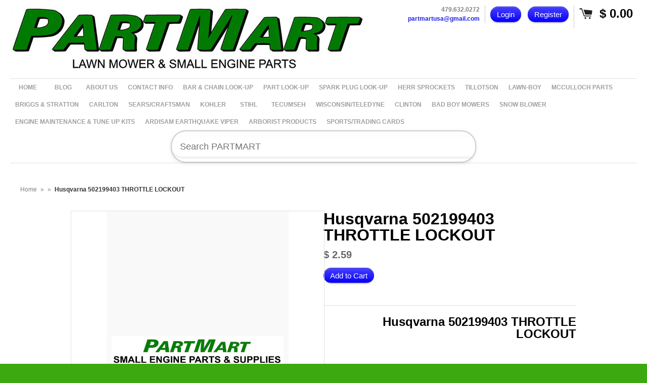

--- FILE ---
content_type: text/html; charset=utf-8
request_url: https://partmartusa.com/products/husqvarna-502199403-throttle-lockout
body_size: 13572
content:
<!DOCTYPE html>
<!--[if lt IE 7 ]> <html lang="en" class="no-js ie6"> <![endif]-->
<!--[if IE 7 ]>    <html lang="en" class="no-js ie7"> <![endif]-->
<!--[if IE 8 ]>    <html lang="en" class="no-js ie8"> <![endif]-->
<!--[if IE 9 ]>    <html lang="en" class="no-js ie9"> <![endif]-->
<!--[if (gt IE 9)|!(IE)]><!--> <html lang="en" class="no-js"> <!--<![endif]-->
<head>
  
  <link rel="shortcut icon" href="//partmartusa.com/cdn/shop/t/2/assets/favicon.png?v=101479457482648012961746814246" type="image/png" />
  <meta charset="utf-8" />
  <meta http-equiv="X-UA-Compatible" content="IE=edge,chrome=1" />

  <title>
  Husqvarna 502199403 THROTTLE LOCKOUT &ndash; PartMart
  </title>
  
  <link rel="canonical" href="https://partmartusa.com/products/husqvarna-502199403-throttle-lockout" />

  <script>window.performance && window.performance.mark && window.performance.mark('shopify.content_for_header.start');</script><meta name="google-site-verification" content="y4P9wJ9Uaf7Gm9NTmuXVJDj-i92Le_Nh8Gnl-XsNqWw">
<meta id="shopify-digital-wallet" name="shopify-digital-wallet" content="/6455729/digital_wallets/dialog">
<meta name="shopify-checkout-api-token" content="f1bf25910303563c55b91acb558741ef">
<meta id="in-context-paypal-metadata" data-shop-id="6455729" data-venmo-supported="false" data-environment="production" data-locale="en_US" data-paypal-v4="true" data-currency="USD">
<link rel="alternate" type="application/json+oembed" href="https://partmartusa.com/products/husqvarna-502199403-throttle-lockout.oembed">
<script async="async" src="/checkouts/internal/preloads.js?locale=en-US"></script>
<link rel="preconnect" href="https://shop.app" crossorigin="anonymous">
<script async="async" src="https://shop.app/checkouts/internal/preloads.js?locale=en-US&shop_id=6455729" crossorigin="anonymous"></script>
<script id="apple-pay-shop-capabilities" type="application/json">{"shopId":6455729,"countryCode":"US","currencyCode":"USD","merchantCapabilities":["supports3DS"],"merchantId":"gid:\/\/shopify\/Shop\/6455729","merchantName":"PartMart","requiredBillingContactFields":["postalAddress","email","phone"],"requiredShippingContactFields":["postalAddress","email","phone"],"shippingType":"shipping","supportedNetworks":["visa","masterCard","amex","discover","elo","jcb"],"total":{"type":"pending","label":"PartMart","amount":"1.00"},"shopifyPaymentsEnabled":true,"supportsSubscriptions":true}</script>
<script id="shopify-features" type="application/json">{"accessToken":"f1bf25910303563c55b91acb558741ef","betas":["rich-media-storefront-analytics"],"domain":"partmartusa.com","predictiveSearch":true,"shopId":6455729,"locale":"en"}</script>
<script>var Shopify = Shopify || {};
Shopify.shop = "partmartusa.myshopify.com";
Shopify.locale = "en";
Shopify.currency = {"active":"USD","rate":"1.0"};
Shopify.country = "US";
Shopify.theme = {"name":"Expo","id":10722399,"schema_name":null,"schema_version":null,"theme_store_id":186,"role":"main"};
Shopify.theme.handle = "null";
Shopify.theme.style = {"id":null,"handle":null};
Shopify.cdnHost = "partmartusa.com/cdn";
Shopify.routes = Shopify.routes || {};
Shopify.routes.root = "/";</script>
<script type="module">!function(o){(o.Shopify=o.Shopify||{}).modules=!0}(window);</script>
<script>!function(o){function n(){var o=[];function n(){o.push(Array.prototype.slice.apply(arguments))}return n.q=o,n}var t=o.Shopify=o.Shopify||{};t.loadFeatures=n(),t.autoloadFeatures=n()}(window);</script>
<script>
  window.ShopifyPay = window.ShopifyPay || {};
  window.ShopifyPay.apiHost = "shop.app\/pay";
  window.ShopifyPay.redirectState = null;
</script>
<script id="shop-js-analytics" type="application/json">{"pageType":"product"}</script>
<script defer="defer" async type="module" src="//partmartusa.com/cdn/shopifycloud/shop-js/modules/v2/client.init-shop-cart-sync_CG-L-Qzi.en.esm.js"></script>
<script defer="defer" async type="module" src="//partmartusa.com/cdn/shopifycloud/shop-js/modules/v2/chunk.common_B8yXDTDb.esm.js"></script>
<script type="module">
  await import("//partmartusa.com/cdn/shopifycloud/shop-js/modules/v2/client.init-shop-cart-sync_CG-L-Qzi.en.esm.js");
await import("//partmartusa.com/cdn/shopifycloud/shop-js/modules/v2/chunk.common_B8yXDTDb.esm.js");

  window.Shopify.SignInWithShop?.initShopCartSync?.({"fedCMEnabled":true,"windoidEnabled":true});

</script>
<script>
  window.Shopify = window.Shopify || {};
  if (!window.Shopify.featureAssets) window.Shopify.featureAssets = {};
  window.Shopify.featureAssets['shop-js'] = {"shop-cart-sync":["modules/v2/client.shop-cart-sync_C7TtgCZT.en.esm.js","modules/v2/chunk.common_B8yXDTDb.esm.js"],"shop-button":["modules/v2/client.shop-button_aOcg-RjH.en.esm.js","modules/v2/chunk.common_B8yXDTDb.esm.js"],"init-fed-cm":["modules/v2/client.init-fed-cm_DGh7x7ZX.en.esm.js","modules/v2/chunk.common_B8yXDTDb.esm.js"],"init-windoid":["modules/v2/client.init-windoid_C5PxDKWE.en.esm.js","modules/v2/chunk.common_B8yXDTDb.esm.js"],"init-shop-email-lookup-coordinator":["modules/v2/client.init-shop-email-lookup-coordinator_D-37GF_a.en.esm.js","modules/v2/chunk.common_B8yXDTDb.esm.js"],"shop-cash-offers":["modules/v2/client.shop-cash-offers_DkchToOx.en.esm.js","modules/v2/chunk.common_B8yXDTDb.esm.js","modules/v2/chunk.modal_dvVUSHam.esm.js"],"init-shop-cart-sync":["modules/v2/client.init-shop-cart-sync_CG-L-Qzi.en.esm.js","modules/v2/chunk.common_B8yXDTDb.esm.js"],"shop-toast-manager":["modules/v2/client.shop-toast-manager_BmSBWum3.en.esm.js","modules/v2/chunk.common_B8yXDTDb.esm.js"],"pay-button":["modules/v2/client.pay-button_Cw45D1uM.en.esm.js","modules/v2/chunk.common_B8yXDTDb.esm.js"],"avatar":["modules/v2/client.avatar_BTnouDA3.en.esm.js"],"shop-login-button":["modules/v2/client.shop-login-button_DrVPCwAQ.en.esm.js","modules/v2/chunk.common_B8yXDTDb.esm.js","modules/v2/chunk.modal_dvVUSHam.esm.js"],"init-customer-accounts":["modules/v2/client.init-customer-accounts_BNYsaOzg.en.esm.js","modules/v2/client.shop-login-button_DrVPCwAQ.en.esm.js","modules/v2/chunk.common_B8yXDTDb.esm.js","modules/v2/chunk.modal_dvVUSHam.esm.js"],"init-customer-accounts-sign-up":["modules/v2/client.init-customer-accounts-sign-up_pIEGEpjr.en.esm.js","modules/v2/client.shop-login-button_DrVPCwAQ.en.esm.js","modules/v2/chunk.common_B8yXDTDb.esm.js","modules/v2/chunk.modal_dvVUSHam.esm.js"],"init-shop-for-new-customer-accounts":["modules/v2/client.init-shop-for-new-customer-accounts_BIu2e6le.en.esm.js","modules/v2/client.shop-login-button_DrVPCwAQ.en.esm.js","modules/v2/chunk.common_B8yXDTDb.esm.js","modules/v2/chunk.modal_dvVUSHam.esm.js"],"shop-follow-button":["modules/v2/client.shop-follow-button_B6YY9G4U.en.esm.js","modules/v2/chunk.common_B8yXDTDb.esm.js","modules/v2/chunk.modal_dvVUSHam.esm.js"],"lead-capture":["modules/v2/client.lead-capture_o2hOda6W.en.esm.js","modules/v2/chunk.common_B8yXDTDb.esm.js","modules/v2/chunk.modal_dvVUSHam.esm.js"],"checkout-modal":["modules/v2/client.checkout-modal_NoX7b1qq.en.esm.js","modules/v2/chunk.common_B8yXDTDb.esm.js","modules/v2/chunk.modal_dvVUSHam.esm.js"],"shop-login":["modules/v2/client.shop-login_DA8-MZ-E.en.esm.js","modules/v2/chunk.common_B8yXDTDb.esm.js","modules/v2/chunk.modal_dvVUSHam.esm.js"],"payment-terms":["modules/v2/client.payment-terms_BFsudFhJ.en.esm.js","modules/v2/chunk.common_B8yXDTDb.esm.js","modules/v2/chunk.modal_dvVUSHam.esm.js"]};
</script>
<script id="__st">var __st={"a":6455729,"offset":-21600,"reqid":"ad1a4d89-3b7c-46b3-ba8a-ef3044dfac96-1767746389","pageurl":"partmartusa.com\/products\/husqvarna-502199403-throttle-lockout","u":"bbade842f797","p":"product","rtyp":"product","rid":6224427011};</script>
<script>window.ShopifyPaypalV4VisibilityTracking = true;</script>
<script id="form-persister">!function(){'use strict';const t='contact',e='new_comment',n=[[t,t],['blogs',e],['comments',e],[t,'customer']],o='password',r='form_key',c=['recaptcha-v3-token','g-recaptcha-response','h-captcha-response',o],s=()=>{try{return window.sessionStorage}catch{return}},i='__shopify_v',u=t=>t.elements[r],a=function(){const t=[...n].map((([t,e])=>`form[action*='/${t}']:not([data-nocaptcha='true']) input[name='form_type'][value='${e}']`)).join(',');var e;return e=t,()=>e?[...document.querySelectorAll(e)].map((t=>t.form)):[]}();function m(t){const e=u(t);a().includes(t)&&(!e||!e.value)&&function(t){try{if(!s())return;!function(t){const e=s();if(!e)return;const n=u(t);if(!n)return;const o=n.value;o&&e.removeItem(o)}(t);const e=Array.from(Array(32),(()=>Math.random().toString(36)[2])).join('');!function(t,e){u(t)||t.append(Object.assign(document.createElement('input'),{type:'hidden',name:r})),t.elements[r].value=e}(t,e),function(t,e){const n=s();if(!n)return;const r=[...t.querySelectorAll(`input[type='${o}']`)].map((({name:t})=>t)),u=[...c,...r],a={};for(const[o,c]of new FormData(t).entries())u.includes(o)||(a[o]=c);n.setItem(e,JSON.stringify({[i]:1,action:t.action,data:a}))}(t,e)}catch(e){console.error('failed to persist form',e)}}(t)}const f=t=>{if('true'===t.dataset.persistBound)return;const e=function(t,e){const n=function(t){return'function'==typeof t.submit?t.submit:HTMLFormElement.prototype.submit}(t).bind(t);return function(){let t;return()=>{t||(t=!0,(()=>{try{e(),n()}catch(t){(t=>{console.error('form submit failed',t)})(t)}})(),setTimeout((()=>t=!1),250))}}()}(t,(()=>{m(t)}));!function(t,e){if('function'==typeof t.submit&&'function'==typeof e)try{t.submit=e}catch{}}(t,e),t.addEventListener('submit',(t=>{t.preventDefault(),e()})),t.dataset.persistBound='true'};!function(){function t(t){const e=(t=>{const e=t.target;return e instanceof HTMLFormElement?e:e&&e.form})(t);e&&m(e)}document.addEventListener('submit',t),document.addEventListener('DOMContentLoaded',(()=>{const e=a();for(const t of e)f(t);var n;n=document.body,new window.MutationObserver((t=>{for(const e of t)if('childList'===e.type&&e.addedNodes.length)for(const t of e.addedNodes)1===t.nodeType&&'FORM'===t.tagName&&a().includes(t)&&f(t)})).observe(n,{childList:!0,subtree:!0,attributes:!1}),document.removeEventListener('submit',t)}))}()}();</script>
<script integrity="sha256-4kQ18oKyAcykRKYeNunJcIwy7WH5gtpwJnB7kiuLZ1E=" data-source-attribution="shopify.loadfeatures" defer="defer" src="//partmartusa.com/cdn/shopifycloud/storefront/assets/storefront/load_feature-a0a9edcb.js" crossorigin="anonymous"></script>
<script crossorigin="anonymous" defer="defer" src="//partmartusa.com/cdn/shopifycloud/storefront/assets/shopify_pay/storefront-65b4c6d7.js?v=20250812"></script>
<script data-source-attribution="shopify.dynamic_checkout.dynamic.init">var Shopify=Shopify||{};Shopify.PaymentButton=Shopify.PaymentButton||{isStorefrontPortableWallets:!0,init:function(){window.Shopify.PaymentButton.init=function(){};var t=document.createElement("script");t.src="https://partmartusa.com/cdn/shopifycloud/portable-wallets/latest/portable-wallets.en.js",t.type="module",document.head.appendChild(t)}};
</script>
<script data-source-attribution="shopify.dynamic_checkout.buyer_consent">
  function portableWalletsHideBuyerConsent(e){var t=document.getElementById("shopify-buyer-consent"),n=document.getElementById("shopify-subscription-policy-button");t&&n&&(t.classList.add("hidden"),t.setAttribute("aria-hidden","true"),n.removeEventListener("click",e))}function portableWalletsShowBuyerConsent(e){var t=document.getElementById("shopify-buyer-consent"),n=document.getElementById("shopify-subscription-policy-button");t&&n&&(t.classList.remove("hidden"),t.removeAttribute("aria-hidden"),n.addEventListener("click",e))}window.Shopify?.PaymentButton&&(window.Shopify.PaymentButton.hideBuyerConsent=portableWalletsHideBuyerConsent,window.Shopify.PaymentButton.showBuyerConsent=portableWalletsShowBuyerConsent);
</script>
<script data-source-attribution="shopify.dynamic_checkout.cart.bootstrap">document.addEventListener("DOMContentLoaded",(function(){function t(){return document.querySelector("shopify-accelerated-checkout-cart, shopify-accelerated-checkout")}if(t())Shopify.PaymentButton.init();else{new MutationObserver((function(e,n){t()&&(Shopify.PaymentButton.init(),n.disconnect())})).observe(document.body,{childList:!0,subtree:!0})}}));
</script>
<link id="shopify-accelerated-checkout-styles" rel="stylesheet" media="screen" href="https://partmartusa.com/cdn/shopifycloud/portable-wallets/latest/accelerated-checkout-backwards-compat.css" crossorigin="anonymous">
<style id="shopify-accelerated-checkout-cart">
        #shopify-buyer-consent {
  margin-top: 1em;
  display: inline-block;
  width: 100%;
}

#shopify-buyer-consent.hidden {
  display: none;
}

#shopify-subscription-policy-button {
  background: none;
  border: none;
  padding: 0;
  text-decoration: underline;
  font-size: inherit;
  cursor: pointer;
}

#shopify-subscription-policy-button::before {
  box-shadow: none;
}

      </style>

<script>window.performance && window.performance.mark && window.performance.mark('shopify.content_for_header.end');</script>
  
  
  <meta name="description" content="Husqvarna 502199403 THROTTLE LOCKOUT" />
  

  
  <meta property="og:type" content="product" />
  <meta property="og:title" content="Husqvarna 502199403 THROTTLE LOCKOUT" />
  
  <meta property="og:image" content="http://partmartusa.com/cdn/shop/products/Partmart_56d73ab7-bfdf-4e51-a518-05e60a48ccd2_grande.jpeg?v=1461238632" />
  <meta property="og:image:secure_url" content="https://partmartusa.com/cdn/shop/products/Partmart_56d73ab7-bfdf-4e51-a518-05e60a48ccd2_grande.jpeg?v=1461238632" />
  
  <meta property="og:price:amount" content="2.59" />
  <meta property="og:price:currency" content="USD" />



<meta property="og:description" content="Husqvarna 502199403 THROTTLE LOCKOUT" />

<meta property="og:url" content="https://partmartusa.com/products/husqvarna-502199403-throttle-lockout" />
<meta property="og:site_name" content="PartMart" />
  
 

  <meta name="twitter:card" content="product" />
  <meta name="twitter:title" content="Husqvarna 502199403 THROTTLE LOCKOUT" />
  <meta name="twitter:description" content="Husqvarna 502199403 THROTTLE LOCKOUT" />
  <meta name="twitter:image" content="http://partmartusa.com/cdn/shop/products/Partmart_56d73ab7-bfdf-4e51-a518-05e60a48ccd2_large.jpeg?v=1461238632" />
  <meta name="twitter:label1" content="PRICE" />
  <meta name="twitter:data1" content="$ 2.59 USD" />
  <meta name="twitter:label2" content="VENDOR" />
  <meta name="twitter:data2" content="Husqvarna" />


  <link href="//partmartusa.com/cdn/shop/t/2/assets/reset.css?v=38988880943494880401410345596" rel="stylesheet" type="text/css" media="all" />
  <link href="//partmartusa.com/cdn/shop/t/2/assets/shop.css?v=122483824349805026331752237373" rel="stylesheet" type="text/css" media="all" />

  <!--[if IE]>
  <link href="//partmartusa.com/cdn/shop/t/2/assets/ie.css?v=112848280793239351891561750588" rel="stylesheet" type="text/css" media="all" />
  <![endif]-->
  <!--[if IE 9]>
  <link href="//partmartusa.com/cdn/shop/t/2/assets/ie9.css?v=105384586227680509811410345596" rel="stylesheet" type="text/css" media="all" />
  <![endif]-->
  <!--[if IE 8]>
  <link href="//partmartusa.com/cdn/shop/t/2/assets/ie8.css?v=111603181540343972631410345596" rel="stylesheet" type="text/css" media="all" />
  <![endif]-->
  <!--[if IE 7]>
  <link href="//partmartusa.com/cdn/shop/t/2/assets/ie7.css?v=173378181123267971031410345596" rel="stylesheet" type="text/css" media="all" />
  <![endif]-->
  <!--[if lt IE 7 ]>
  <link href="//partmartusa.com/cdn/shop/t/2/assets/ie6.css?v=76105847964199069671410345596" rel="stylesheet" type="text/css" media="all" />
  <![endif]-->

  <script src="//partmartusa.com/cdn/shop/t/2/assets/modernizr.js?v=147981083846799747481410345596" type="text/javascript"></script>

  <script type="text/javascript" src="//ajax.googleapis.com/ajax/libs/jquery/1.7/jquery.min.js"></script>

  

  <script src="//partmartusa.com/cdn/shopifycloud/storefront/assets/themes_support/option_selection-b017cd28.js" type="text/javascript"></script>
  <script src="//partmartusa.com/cdn/shopifycloud/storefront/assets/themes_support/api.jquery-7ab1a3a4.js" type="text/javascript"></script>
  <script src="//partmartusa.com/cdn/shop/t/2/assets/ajaxify-shop.js?v=157414510973137182221410345598" type="text/javascript"></script>
  
  

  <script src="//partmartusa.com/cdn/shop/t/2/assets/jquery-ui-1.8.6.js?v=108138107927768720921410345596" type="text/javascript"></script>
  <script src="//partmartusa.com/cdn/shop/t/2/assets/jquery.cookie.js?v=180546688930259148121410345596" type="text/javascript"></script>
  <script src="//partmartusa.com/cdn/shop/t/2/assets/jquery.slider.js?v=107590931238608458111410345596" type="text/javascript"></script>
  <script src="//partmartusa.com/cdn/shop/t/2/assets/jquery.zoom.min.js?v=7098547149633335911410345596" type="text/javascript"></script>
  <script src="//partmartusa.com/cdn/shop/t/2/assets/shop.js?v=48977107320299333711688132572" type="text/javascript"></script>

  

  <script type="text/javascript">
  Shopify.money_format = "$ {{amount}}";
  </script>

  
<link href="https://monorail-edge.shopifysvc.com" rel="dns-prefetch">
<script>(function(){if ("sendBeacon" in navigator && "performance" in window) {try {var session_token_from_headers = performance.getEntriesByType('navigation')[0].serverTiming.find(x => x.name == '_s').description;} catch {var session_token_from_headers = undefined;}var session_cookie_matches = document.cookie.match(/_shopify_s=([^;]*)/);var session_token_from_cookie = session_cookie_matches && session_cookie_matches.length === 2 ? session_cookie_matches[1] : "";var session_token = session_token_from_headers || session_token_from_cookie || "";function handle_abandonment_event(e) {var entries = performance.getEntries().filter(function(entry) {return /monorail-edge.shopifysvc.com/.test(entry.name);});if (!window.abandonment_tracked && entries.length === 0) {window.abandonment_tracked = true;var currentMs = Date.now();var navigation_start = performance.timing.navigationStart;var payload = {shop_id: 6455729,url: window.location.href,navigation_start,duration: currentMs - navigation_start,session_token,page_type: "product"};window.navigator.sendBeacon("https://monorail-edge.shopifysvc.com/v1/produce", JSON.stringify({schema_id: "online_store_buyer_site_abandonment/1.1",payload: payload,metadata: {event_created_at_ms: currentMs,event_sent_at_ms: currentMs}}));}}window.addEventListener('pagehide', handle_abandonment_event);}}());</script>
<script id="web-pixels-manager-setup">(function e(e,d,r,n,o){if(void 0===o&&(o={}),!Boolean(null===(a=null===(i=window.Shopify)||void 0===i?void 0:i.analytics)||void 0===a?void 0:a.replayQueue)){var i,a;window.Shopify=window.Shopify||{};var t=window.Shopify;t.analytics=t.analytics||{};var s=t.analytics;s.replayQueue=[],s.publish=function(e,d,r){return s.replayQueue.push([e,d,r]),!0};try{self.performance.mark("wpm:start")}catch(e){}var l=function(){var e={modern:/Edge?\/(1{2}[4-9]|1[2-9]\d|[2-9]\d{2}|\d{4,})\.\d+(\.\d+|)|Firefox\/(1{2}[4-9]|1[2-9]\d|[2-9]\d{2}|\d{4,})\.\d+(\.\d+|)|Chrom(ium|e)\/(9{2}|\d{3,})\.\d+(\.\d+|)|(Maci|X1{2}).+ Version\/(15\.\d+|(1[6-9]|[2-9]\d|\d{3,})\.\d+)([,.]\d+|)( \(\w+\)|)( Mobile\/\w+|) Safari\/|Chrome.+OPR\/(9{2}|\d{3,})\.\d+\.\d+|(CPU[ +]OS|iPhone[ +]OS|CPU[ +]iPhone|CPU IPhone OS|CPU iPad OS)[ +]+(15[._]\d+|(1[6-9]|[2-9]\d|\d{3,})[._]\d+)([._]\d+|)|Android:?[ /-](13[3-9]|1[4-9]\d|[2-9]\d{2}|\d{4,})(\.\d+|)(\.\d+|)|Android.+Firefox\/(13[5-9]|1[4-9]\d|[2-9]\d{2}|\d{4,})\.\d+(\.\d+|)|Android.+Chrom(ium|e)\/(13[3-9]|1[4-9]\d|[2-9]\d{2}|\d{4,})\.\d+(\.\d+|)|SamsungBrowser\/([2-9]\d|\d{3,})\.\d+/,legacy:/Edge?\/(1[6-9]|[2-9]\d|\d{3,})\.\d+(\.\d+|)|Firefox\/(5[4-9]|[6-9]\d|\d{3,})\.\d+(\.\d+|)|Chrom(ium|e)\/(5[1-9]|[6-9]\d|\d{3,})\.\d+(\.\d+|)([\d.]+$|.*Safari\/(?![\d.]+ Edge\/[\d.]+$))|(Maci|X1{2}).+ Version\/(10\.\d+|(1[1-9]|[2-9]\d|\d{3,})\.\d+)([,.]\d+|)( \(\w+\)|)( Mobile\/\w+|) Safari\/|Chrome.+OPR\/(3[89]|[4-9]\d|\d{3,})\.\d+\.\d+|(CPU[ +]OS|iPhone[ +]OS|CPU[ +]iPhone|CPU IPhone OS|CPU iPad OS)[ +]+(10[._]\d+|(1[1-9]|[2-9]\d|\d{3,})[._]\d+)([._]\d+|)|Android:?[ /-](13[3-9]|1[4-9]\d|[2-9]\d{2}|\d{4,})(\.\d+|)(\.\d+|)|Mobile Safari.+OPR\/([89]\d|\d{3,})\.\d+\.\d+|Android.+Firefox\/(13[5-9]|1[4-9]\d|[2-9]\d{2}|\d{4,})\.\d+(\.\d+|)|Android.+Chrom(ium|e)\/(13[3-9]|1[4-9]\d|[2-9]\d{2}|\d{4,})\.\d+(\.\d+|)|Android.+(UC? ?Browser|UCWEB|U3)[ /]?(15\.([5-9]|\d{2,})|(1[6-9]|[2-9]\d|\d{3,})\.\d+)\.\d+|SamsungBrowser\/(5\.\d+|([6-9]|\d{2,})\.\d+)|Android.+MQ{2}Browser\/(14(\.(9|\d{2,})|)|(1[5-9]|[2-9]\d|\d{3,})(\.\d+|))(\.\d+|)|K[Aa][Ii]OS\/(3\.\d+|([4-9]|\d{2,})\.\d+)(\.\d+|)/},d=e.modern,r=e.legacy,n=navigator.userAgent;return n.match(d)?"modern":n.match(r)?"legacy":"unknown"}(),u="modern"===l?"modern":"legacy",c=(null!=n?n:{modern:"",legacy:""})[u],f=function(e){return[e.baseUrl,"/wpm","/b",e.hashVersion,"modern"===e.buildTarget?"m":"l",".js"].join("")}({baseUrl:d,hashVersion:r,buildTarget:u}),m=function(e){var d=e.version,r=e.bundleTarget,n=e.surface,o=e.pageUrl,i=e.monorailEndpoint;return{emit:function(e){var a=e.status,t=e.errorMsg,s=(new Date).getTime(),l=JSON.stringify({metadata:{event_sent_at_ms:s},events:[{schema_id:"web_pixels_manager_load/3.1",payload:{version:d,bundle_target:r,page_url:o,status:a,surface:n,error_msg:t},metadata:{event_created_at_ms:s}}]});if(!i)return console&&console.warn&&console.warn("[Web Pixels Manager] No Monorail endpoint provided, skipping logging."),!1;try{return self.navigator.sendBeacon.bind(self.navigator)(i,l)}catch(e){}var u=new XMLHttpRequest;try{return u.open("POST",i,!0),u.setRequestHeader("Content-Type","text/plain"),u.send(l),!0}catch(e){return console&&console.warn&&console.warn("[Web Pixels Manager] Got an unhandled error while logging to Monorail."),!1}}}}({version:r,bundleTarget:l,surface:e.surface,pageUrl:self.location.href,monorailEndpoint:e.monorailEndpoint});try{o.browserTarget=l,function(e){var d=e.src,r=e.async,n=void 0===r||r,o=e.onload,i=e.onerror,a=e.sri,t=e.scriptDataAttributes,s=void 0===t?{}:t,l=document.createElement("script"),u=document.querySelector("head"),c=document.querySelector("body");if(l.async=n,l.src=d,a&&(l.integrity=a,l.crossOrigin="anonymous"),s)for(var f in s)if(Object.prototype.hasOwnProperty.call(s,f))try{l.dataset[f]=s[f]}catch(e){}if(o&&l.addEventListener("load",o),i&&l.addEventListener("error",i),u)u.appendChild(l);else{if(!c)throw new Error("Did not find a head or body element to append the script");c.appendChild(l)}}({src:f,async:!0,onload:function(){if(!function(){var e,d;return Boolean(null===(d=null===(e=window.Shopify)||void 0===e?void 0:e.analytics)||void 0===d?void 0:d.initialized)}()){var d=window.webPixelsManager.init(e)||void 0;if(d){var r=window.Shopify.analytics;r.replayQueue.forEach((function(e){var r=e[0],n=e[1],o=e[2];d.publishCustomEvent(r,n,o)})),r.replayQueue=[],r.publish=d.publishCustomEvent,r.visitor=d.visitor,r.initialized=!0}}},onerror:function(){return m.emit({status:"failed",errorMsg:"".concat(f," has failed to load")})},sri:function(e){var d=/^sha384-[A-Za-z0-9+/=]+$/;return"string"==typeof e&&d.test(e)}(c)?c:"",scriptDataAttributes:o}),m.emit({status:"loading"})}catch(e){m.emit({status:"failed",errorMsg:(null==e?void 0:e.message)||"Unknown error"})}}})({shopId: 6455729,storefrontBaseUrl: "https://partmartusa.com",extensionsBaseUrl: "https://extensions.shopifycdn.com/cdn/shopifycloud/web-pixels-manager",monorailEndpoint: "https://monorail-edge.shopifysvc.com/unstable/produce_batch",surface: "storefront-renderer",enabledBetaFlags: ["2dca8a86","a0d5f9d2"],webPixelsConfigList: [{"id":"487489707","configuration":"{\"config\":\"{\\\"pixel_id\\\":\\\"G-QNYQJD6X38\\\",\\\"target_country\\\":\\\"US\\\",\\\"gtag_events\\\":[{\\\"type\\\":\\\"search\\\",\\\"action_label\\\":[\\\"G-QNYQJD6X38\\\",\\\"AW-960900508\\\/30v1CNfJ24oBEJzbmMoD\\\"]},{\\\"type\\\":\\\"begin_checkout\\\",\\\"action_label\\\":[\\\"G-QNYQJD6X38\\\",\\\"AW-960900508\\\/fcwPCNTJ24oBEJzbmMoD\\\"]},{\\\"type\\\":\\\"view_item\\\",\\\"action_label\\\":[\\\"G-QNYQJD6X38\\\",\\\"AW-960900508\\\/DmrPCM7J24oBEJzbmMoD\\\",\\\"MC-45EZ0ZXXSX\\\"]},{\\\"type\\\":\\\"purchase\\\",\\\"action_label\\\":[\\\"G-QNYQJD6X38\\\",\\\"AW-960900508\\\/szryCMvJ24oBEJzbmMoD\\\",\\\"MC-45EZ0ZXXSX\\\"]},{\\\"type\\\":\\\"page_view\\\",\\\"action_label\\\":[\\\"G-QNYQJD6X38\\\",\\\"AW-960900508\\\/2udECMjJ24oBEJzbmMoD\\\",\\\"MC-45EZ0ZXXSX\\\"]},{\\\"type\\\":\\\"add_payment_info\\\",\\\"action_label\\\":[\\\"G-QNYQJD6X38\\\",\\\"AW-960900508\\\/YsPnCNrJ24oBEJzbmMoD\\\"]},{\\\"type\\\":\\\"add_to_cart\\\",\\\"action_label\\\":[\\\"G-QNYQJD6X38\\\",\\\"AW-960900508\\\/CtJrCNHJ24oBEJzbmMoD\\\"]}],\\\"enable_monitoring_mode\\\":false}\"}","eventPayloadVersion":"v1","runtimeContext":"OPEN","scriptVersion":"b2a88bafab3e21179ed38636efcd8a93","type":"APP","apiClientId":1780363,"privacyPurposes":[],"dataSharingAdjustments":{"protectedCustomerApprovalScopes":["read_customer_address","read_customer_email","read_customer_name","read_customer_personal_data","read_customer_phone"]}},{"id":"shopify-app-pixel","configuration":"{}","eventPayloadVersion":"v1","runtimeContext":"STRICT","scriptVersion":"0450","apiClientId":"shopify-pixel","type":"APP","privacyPurposes":["ANALYTICS","MARKETING"]},{"id":"shopify-custom-pixel","eventPayloadVersion":"v1","runtimeContext":"LAX","scriptVersion":"0450","apiClientId":"shopify-pixel","type":"CUSTOM","privacyPurposes":["ANALYTICS","MARKETING"]}],isMerchantRequest: false,initData: {"shop":{"name":"PartMart","paymentSettings":{"currencyCode":"USD"},"myshopifyDomain":"partmartusa.myshopify.com","countryCode":"US","storefrontUrl":"https:\/\/partmartusa.com"},"customer":null,"cart":null,"checkout":null,"productVariants":[{"price":{"amount":2.59,"currencyCode":"USD"},"product":{"title":"Husqvarna 502199403 THROTTLE LOCKOUT","vendor":"Husqvarna","id":"6224427011","untranslatedTitle":"Husqvarna 502199403 THROTTLE LOCKOUT","url":"\/products\/husqvarna-502199403-throttle-lockout","type":"Husqvarna OEM Parts"},"id":"19234203139","image":{"src":"\/\/partmartusa.com\/cdn\/shop\/products\/Partmart_56d73ab7-bfdf-4e51-a518-05e60a48ccd2.jpeg?v=1461238632"},"sku":null,"title":"Default Title","untranslatedTitle":"Default Title"}],"purchasingCompany":null},},"https://partmartusa.com/cdn","7cecd0b6w90c54c6cpe92089d5m57a67346",{"modern":"","legacy":""},{"shopId":"6455729","storefrontBaseUrl":"https:\/\/partmartusa.com","extensionBaseUrl":"https:\/\/extensions.shopifycdn.com\/cdn\/shopifycloud\/web-pixels-manager","surface":"storefront-renderer","enabledBetaFlags":"[\"2dca8a86\", \"a0d5f9d2\"]","isMerchantRequest":"false","hashVersion":"7cecd0b6w90c54c6cpe92089d5m57a67346","publish":"custom","events":"[[\"page_viewed\",{}],[\"product_viewed\",{\"productVariant\":{\"price\":{\"amount\":2.59,\"currencyCode\":\"USD\"},\"product\":{\"title\":\"Husqvarna 502199403 THROTTLE LOCKOUT\",\"vendor\":\"Husqvarna\",\"id\":\"6224427011\",\"untranslatedTitle\":\"Husqvarna 502199403 THROTTLE LOCKOUT\",\"url\":\"\/products\/husqvarna-502199403-throttle-lockout\",\"type\":\"Husqvarna OEM Parts\"},\"id\":\"19234203139\",\"image\":{\"src\":\"\/\/partmartusa.com\/cdn\/shop\/products\/Partmart_56d73ab7-bfdf-4e51-a518-05e60a48ccd2.jpeg?v=1461238632\"},\"sku\":null,\"title\":\"Default Title\",\"untranslatedTitle\":\"Default Title\"}}]]"});</script><script>
  window.ShopifyAnalytics = window.ShopifyAnalytics || {};
  window.ShopifyAnalytics.meta = window.ShopifyAnalytics.meta || {};
  window.ShopifyAnalytics.meta.currency = 'USD';
  var meta = {"product":{"id":6224427011,"gid":"gid:\/\/shopify\/Product\/6224427011","vendor":"Husqvarna","type":"Husqvarna OEM Parts","handle":"husqvarna-502199403-throttle-lockout","variants":[{"id":19234203139,"price":259,"name":"Husqvarna 502199403 THROTTLE LOCKOUT","public_title":null,"sku":null}],"remote":false},"page":{"pageType":"product","resourceType":"product","resourceId":6224427011,"requestId":"ad1a4d89-3b7c-46b3-ba8a-ef3044dfac96-1767746389"}};
  for (var attr in meta) {
    window.ShopifyAnalytics.meta[attr] = meta[attr];
  }
</script>
<script class="analytics">
  (function () {
    var customDocumentWrite = function(content) {
      var jquery = null;

      if (window.jQuery) {
        jquery = window.jQuery;
      } else if (window.Checkout && window.Checkout.$) {
        jquery = window.Checkout.$;
      }

      if (jquery) {
        jquery('body').append(content);
      }
    };

    var hasLoggedConversion = function(token) {
      if (token) {
        return document.cookie.indexOf('loggedConversion=' + token) !== -1;
      }
      return false;
    }

    var setCookieIfConversion = function(token) {
      if (token) {
        var twoMonthsFromNow = new Date(Date.now());
        twoMonthsFromNow.setMonth(twoMonthsFromNow.getMonth() + 2);

        document.cookie = 'loggedConversion=' + token + '; expires=' + twoMonthsFromNow;
      }
    }

    var trekkie = window.ShopifyAnalytics.lib = window.trekkie = window.trekkie || [];
    if (trekkie.integrations) {
      return;
    }
    trekkie.methods = [
      'identify',
      'page',
      'ready',
      'track',
      'trackForm',
      'trackLink'
    ];
    trekkie.factory = function(method) {
      return function() {
        var args = Array.prototype.slice.call(arguments);
        args.unshift(method);
        trekkie.push(args);
        return trekkie;
      };
    };
    for (var i = 0; i < trekkie.methods.length; i++) {
      var key = trekkie.methods[i];
      trekkie[key] = trekkie.factory(key);
    }
    trekkie.load = function(config) {
      trekkie.config = config || {};
      trekkie.config.initialDocumentCookie = document.cookie;
      var first = document.getElementsByTagName('script')[0];
      var script = document.createElement('script');
      script.type = 'text/javascript';
      script.onerror = function(e) {
        var scriptFallback = document.createElement('script');
        scriptFallback.type = 'text/javascript';
        scriptFallback.onerror = function(error) {
                var Monorail = {
      produce: function produce(monorailDomain, schemaId, payload) {
        var currentMs = new Date().getTime();
        var event = {
          schema_id: schemaId,
          payload: payload,
          metadata: {
            event_created_at_ms: currentMs,
            event_sent_at_ms: currentMs
          }
        };
        return Monorail.sendRequest("https://" + monorailDomain + "/v1/produce", JSON.stringify(event));
      },
      sendRequest: function sendRequest(endpointUrl, payload) {
        // Try the sendBeacon API
        if (window && window.navigator && typeof window.navigator.sendBeacon === 'function' && typeof window.Blob === 'function' && !Monorail.isIos12()) {
          var blobData = new window.Blob([payload], {
            type: 'text/plain'
          });

          if (window.navigator.sendBeacon(endpointUrl, blobData)) {
            return true;
          } // sendBeacon was not successful

        } // XHR beacon

        var xhr = new XMLHttpRequest();

        try {
          xhr.open('POST', endpointUrl);
          xhr.setRequestHeader('Content-Type', 'text/plain');
          xhr.send(payload);
        } catch (e) {
          console.log(e);
        }

        return false;
      },
      isIos12: function isIos12() {
        return window.navigator.userAgent.lastIndexOf('iPhone; CPU iPhone OS 12_') !== -1 || window.navigator.userAgent.lastIndexOf('iPad; CPU OS 12_') !== -1;
      }
    };
    Monorail.produce('monorail-edge.shopifysvc.com',
      'trekkie_storefront_load_errors/1.1',
      {shop_id: 6455729,
      theme_id: 10722399,
      app_name: "storefront",
      context_url: window.location.href,
      source_url: "//partmartusa.com/cdn/s/trekkie.storefront.8f32c7f0b513e73f3235c26245676203e1209161.min.js"});

        };
        scriptFallback.async = true;
        scriptFallback.src = '//partmartusa.com/cdn/s/trekkie.storefront.8f32c7f0b513e73f3235c26245676203e1209161.min.js';
        first.parentNode.insertBefore(scriptFallback, first);
      };
      script.async = true;
      script.src = '//partmartusa.com/cdn/s/trekkie.storefront.8f32c7f0b513e73f3235c26245676203e1209161.min.js';
      first.parentNode.insertBefore(script, first);
    };
    trekkie.load(
      {"Trekkie":{"appName":"storefront","development":false,"defaultAttributes":{"shopId":6455729,"isMerchantRequest":null,"themeId":10722399,"themeCityHash":"10246156927929282974","contentLanguage":"en","currency":"USD","eventMetadataId":"25ed82ec-8ce3-44b2-a6b7-eb4db3c6a489"},"isServerSideCookieWritingEnabled":true,"monorailRegion":"shop_domain","enabledBetaFlags":["65f19447"]},"Session Attribution":{},"S2S":{"facebookCapiEnabled":false,"source":"trekkie-storefront-renderer","apiClientId":580111}}
    );

    var loaded = false;
    trekkie.ready(function() {
      if (loaded) return;
      loaded = true;

      window.ShopifyAnalytics.lib = window.trekkie;

      var originalDocumentWrite = document.write;
      document.write = customDocumentWrite;
      try { window.ShopifyAnalytics.merchantGoogleAnalytics.call(this); } catch(error) {};
      document.write = originalDocumentWrite;

      window.ShopifyAnalytics.lib.page(null,{"pageType":"product","resourceType":"product","resourceId":6224427011,"requestId":"ad1a4d89-3b7c-46b3-ba8a-ef3044dfac96-1767746389","shopifyEmitted":true});

      var match = window.location.pathname.match(/checkouts\/(.+)\/(thank_you|post_purchase)/)
      var token = match? match[1]: undefined;
      if (!hasLoggedConversion(token)) {
        setCookieIfConversion(token);
        window.ShopifyAnalytics.lib.track("Viewed Product",{"currency":"USD","variantId":19234203139,"productId":6224427011,"productGid":"gid:\/\/shopify\/Product\/6224427011","name":"Husqvarna 502199403 THROTTLE LOCKOUT","price":"2.59","sku":null,"brand":"Husqvarna","variant":null,"category":"Husqvarna OEM Parts","nonInteraction":true,"remote":false},undefined,undefined,{"shopifyEmitted":true});
      window.ShopifyAnalytics.lib.track("monorail:\/\/trekkie_storefront_viewed_product\/1.1",{"currency":"USD","variantId":19234203139,"productId":6224427011,"productGid":"gid:\/\/shopify\/Product\/6224427011","name":"Husqvarna 502199403 THROTTLE LOCKOUT","price":"2.59","sku":null,"brand":"Husqvarna","variant":null,"category":"Husqvarna OEM Parts","nonInteraction":true,"remote":false,"referer":"https:\/\/partmartusa.com\/products\/husqvarna-502199403-throttle-lockout"});
      }
    });


        var eventsListenerScript = document.createElement('script');
        eventsListenerScript.async = true;
        eventsListenerScript.src = "//partmartusa.com/cdn/shopifycloud/storefront/assets/shop_events_listener-3da45d37.js";
        document.getElementsByTagName('head')[0].appendChild(eventsListenerScript);

})();</script>
  <script>
  if (!window.ga || (window.ga && typeof window.ga !== 'function')) {
    window.ga = function ga() {
      (window.ga.q = window.ga.q || []).push(arguments);
      if (window.Shopify && window.Shopify.analytics && typeof window.Shopify.analytics.publish === 'function') {
        window.Shopify.analytics.publish("ga_stub_called", {}, {sendTo: "google_osp_migration"});
      }
      console.error("Shopify's Google Analytics stub called with:", Array.from(arguments), "\nSee https://help.shopify.com/manual/promoting-marketing/pixels/pixel-migration#google for more information.");
    };
    if (window.Shopify && window.Shopify.analytics && typeof window.Shopify.analytics.publish === 'function') {
      window.Shopify.analytics.publish("ga_stub_initialized", {}, {sendTo: "google_osp_migration"});
    }
  }
</script>
<script
  defer
  src="https://partmartusa.com/cdn/shopifycloud/perf-kit/shopify-perf-kit-3.0.0.min.js"
  data-application="storefront-renderer"
  data-shop-id="6455729"
  data-render-region="gcp-us-central1"
  data-page-type="product"
  data-theme-instance-id="10722399"
  data-theme-name=""
  data-theme-version=""
  data-monorail-region="shop_domain"
  data-resource-timing-sampling-rate="10"
  data-shs="true"
  data-shs-beacon="true"
  data-shs-export-with-fetch="true"
  data-shs-logs-sample-rate="1"
  data-shs-beacon-endpoint="https://partmartusa.com/api/collect"
></script>
</head>

<body>
  <div class="wrapper clearfix">
    <header class="clearfix">
      <div class="logo">
        
        <a href="/" class="shop_logo"><img src="//partmartusa.com/cdn/shop/t/2/assets/logo.png?v=173492693768690891991734098733" alt="PartMart" class="png_bg" /></a>
        
      </div> <!-- /.logo -->
      <div class="fr clearfix">
        <div class="fr cart-summary">
          <span class="cart">
            <h3>
              <a href="/cart">
                <span class="cart-total-items clearfix">
                  
                  <span class="total_price fl">$ 0.00</span>
                  
                </span>
              </a>
            </h3>
          </span>
          <div id="item-added" style="display:none;">'Item' was added to your cart.</div>
        </div> <!-- /.cart-summary -->
        <div class="fr contacts-info contact-info">
  
    <a class="btn" style="color:white; margin-top:10px;" href="/account/login">Login</a>
    <a class="btn" style="color:white; margin-top:10px; margin-left:10px;" href="/account/register">Register</a>
  
</div>
        <div class="fr contact-info">
          <span class="tel">479.632.0272</span>
          <span class="email"><a href="mailto:partmartusa@gmail.com">partmartusa@gmail.com</a></span>
        </div>
      </div> 
    </header>

    <nav class="main">
      <ul class="clearfix">
        
        
        <li>
        <a href="/" class=""><span>Home</span></a>
        
        
      </li>
      
      
        
        <li class="dropdown">
        <a href="/blogs/news" class=""><span>Blog</span></a>
        
        
        <ul class="dropdown">
          
          <li><a href="/blogs/news/76872451-dont-forget-to-winterize-your-lawn-mower-and-other-equipment">Don't forget to Winterize your Lawn Mower and other Equipment</a></li>
          
          <li><a href="/blogs/news/76557507-we-have-many-vintage-nos-parts-that-are-nla">We have many Vintage NOS Parts that are NLA</a></li>
          
        </ul>
        
      </li>
      
      
        
        <li>
        <a href="/pages/about-us" class=""><span>About Us</span></a>
        
        
      </li>
      
      
        
        <li>
        <a href="/pages/contact-information" class=""><span>Contact Info</span></a>
        
        
      </li>
      
      
        
        <li>
        <a href="/pages/chainsaw-part-look-up-resources" class=""><span>Bar & Chain Look-Up</span></a>
        
        
      </li>
      
      
        
        <li>
        <a href="/pages/look-up-by-brand" class=""><span>Part Look-up</span></a>
        
        
      </li>
      
      
        
        <li>
        <a href="/pages/spark-plugs" class=""><span>Spark Plug Look-Up</span></a>
        
        
      </li>
      
      
        
        <li>
        <a href="/collections/herr-sprockets-vintage-nos" class=""><span>Herr Sprockets</span></a>
        
        
      </li>
      
      
        
        <li>
        <a href="/collections/tillotson-carburetor-kits-and-parts" class=""><span>Tillotson</span></a>
        
        
      </li>
      
      
        
        <li>
        <a href="/collections/lawn-boy-vintage-nos-parts" class=""><span>Lawn-Boy</span></a>
        
        
      </li>
      
      
        
        <li>
        <a href="/collections/mcculloch-chainsaw-parts" class=""><span>McCulloch Parts</span></a>
        
        
      </li>
      
      
        
        <li>
        <a href="/collections/briggs-stratton-parts" class=""><span>Briggs & Stratton</span></a>
        
        
      </li>
      
      
        
        <li>
        <a href="/collections/carlton-chainsaw-chains-bars-sprockets-and-tools" class=""><span>Carlton</span></a>
        
        
      </li>
      
      
        
        <li>
        <a href="/collections/sears-craftsman-lawn-mower-parts" class=""><span>Sears/Craftsman</span></a>
        
        
      </li>
      
      
        
        <li>
        <a href="/collections/kohler-engine-parts" class=""><span>Kohler</span></a>
        
        
      </li>
      
      
        
        <li>
        <a href="/collections/stihl-chainsaw-trimmer-blower-chopsaw-parts" class=""><span>STIHL</span></a>
        
        
      </li>
      
      
        
        <li>
        <a href="/collections/tecumseh-engine-parts" class=""><span>Tecumseh</span></a>
        
        
      </li>
      
      
        
        <li>
        <a href="/collections/teledyne-wisconsin-oem-parts" class=""><span>Wisconsin/Teledyne</span></a>
        
        
      </li>
      
      
        
        <li>
        <a href="/collections/clinton-engine-parts" class=""><span>Clinton</span></a>
        
        
      </li>
      
      
        
        <li>
        <a href="/collections/bad-boy-mowers" class=""><span>Bad Boy Mowers</span></a>
        
        
      </li>
      
      
        
        <li>
        <a href="/collections/snow-blower-snow-thrower-parts-and-supplies" class=""><span>Snow Blower</span></a>
        
        
      </li>
      
      
        
        <li>
        <a href="/collections/engine-tune-up-maintenance-kits" class=""><span>Engine Maintenance & Tune Up Kits</span></a>
        
        
      </li>
      
      
        
        <li>
        <a href="/collections/ardisam-genuine-parts-earthquake-viper-eskimo" class=""><span>Ardisam Earthquake Viper</span></a>
        
        
      </li>
      
      
        
        <li>
        <a href="/collections/arborist-tree-climbing-products-supplies" class=""><span>Arborist Products</span></a>
        
        
      </li>
      
      
        
        <li>
        <a href="/collections/sports-cards-and-collectibles" class=""><span>Sports/Trading Cards</span></a>
        
        
      </li>
      
      
      <li class="fr">
        <form id="search_form" class="searchform" name="search" action="/search">
          
          <input type="text" class="replace" name="q" placeholder="Search PARTMART" />
          
        </form>
      </li>
    </ul>
  </nav>

  <section id="body" class="clearfix">
  <div class="main full-width">
    
    
<div id="breadcrumb" class="clearfix">
  <a href="/">Home</a><span class="divider">&raquo;</span>
  
  
  
  
  
  <a href=""></a><span class="divider">&raquo;</span>
  
  Husqvarna 502199403 THROTTLE LOCKOUT
  
  
  
  
  
  
  
  
</div> <!-- /#breadcrumb -->

    
    <style>
  .images .featured .image {
    width: 100%;
    max-width: 600px;
    aspect-ratio: 1 / 1;
    margin: 0 auto;
    overflow: hidden;
    background-color: #f9f9f9;
  }

  .images .featured .image img {
    width: 100%;
    height: 100%;
    object-fit: contain; /* use 'cover' instead if you prefer cropping */
    display: block;
  }

  .thumbs .image img {
    aspect-ratio: 1 / 1;
    object-fit: cover;
  }
</style>

<div id="product" class="husqvarna-502199403-throttle-lockout one_image clearfix" itemscope itemtype="http://schema.org/Product">
  <meta itemprop="url" content="https://partmartusa.com/products/husqvarna-502199403-throttle-lockout" />
  <meta itemprop="image" content="//partmartusa.com/cdn/shop/products/Partmart_56d73ab7-bfdf-4e51-a518-05e60a48ccd2_grande.jpeg?v=1461238632" />
  <meta itemprop="name" content="Husqvarna 502199403 THROTTLE LOCKOUT" />
  <div class="product_body flex-container">
    <div class="images">
      <div class="featured">
        <div class="image">
          
          <img src="//partmartusa.com/cdn/shop/products/Partmart_56d73ab7-bfdf-4e51-a518-05e60a48ccd2_grande.jpeg?v=1461238632" alt="Husqvarna 502199403 THROTTLE LOCKOUT" />
        </div>
        
      </div> <!-- /.featured -->
      
    </div> <!-- /.images -->

    <div class="content" itemprop="offers" itemscope itemtype="http://schema.org/Offer">

      <meta itemprop="priceCurrency" content="USD" />
      
      <link itemprop="availability" href="http://schema.org/InStock" />
      

      
      <h2 class="title">Husqvarna 502199403 THROTTLE LOCKOUT</h2>
      
      
      
      <h4 class="price" id="price-preview"><span itemprop="price">$ 2.59</span></h4>
      

      
      
      
       

      <form id="add-item-form" action="/cart/add" method="post" class="variants clearfix">
        <div class="select clearfix"  style="display:none">
          <select id="product-select" name="id" style="display:none">
            
            <option  selected="selected"  value="19234203139">Default Title - $ 2.59</option>
            
          </select>
        </div>
        <div class="purchase clearfix">
          
            <span><input type="submit" name="add" id="add-to-cart" value="Add to Cart" class="cart" /></span>
          
        </div>
        <!-- Beginning of Buy With Prime Widget -->
<script async fetchpriority='high' src='https://code.buywithprime.amazon.com/bwp.v1.js'></script>

    <div
        id="amzn-buy-now"
        data-site-id="l03vpd8sb0"
        data-widget-id="w-Q5FFnNy5XlBC5NwDJ7F190"
        data-sku=""
    ></div>

<!-- End of Buy With Prime Widget -->
      </form>

      
      <div class="description" itemprop="description">
        <h3 class="r">Husqvarna 502199403 THROTTLE LOCKOUT</h3>
      </div>
      

      

    </div> <!-- /.content -->
  </div> <!-- /.product_body -->


  
  <div class="social">
    
    <div class="tweet">
      <a href="//twitter.com/share" class="twitter-share-button" data-url="https://partmartusa.com/products/husqvarna-502199403-throttle-lockout" data-count="horizontal" data-via="shopify">Tweet</a><script src="//platform.twitter.com/widgets.js"></script>
    </div>
    
    
    <script src="//connect.facebook.net/en_US/all.js#xfbml=1"></script><fb:like href="https://partmartusa.com/products/husqvarna-502199403-throttle-lockout" send="true" width="450" show_faces="false" font=""></fb:like>
    
  </div>
  

  
  <div class="facebook-comments" style="margin-top:15px">
    <script src="//connect.facebook.net/en_US/all.js#xfbml=1"></script><fb:comments href="https://partmartusa.com/products/husqvarna-502199403-throttle-lockout" num_posts="4" width="660"></fb:comments>
  </div>
  

  
  
  
</div> <!-- /#product -->


<div id="recently-viewed" class="collection recently-viewed-products" style="display:none;">
  <h3>Recently Viewed Items</h3>
  <div class="products clearfix"></div>
</div> <!-- /#recently-viewed -->


<script type="text/javascript">
jQuery(function() {
  if(jQuery.cookie("viewed-products") != null){ // if cookie exists...
    var products = jQuery.cookie("viewed-products");
    var productHandles = products.split(" ");
    var matches = 0;
    var limit = 4;
    for(var i = (productHandles.length - 1); i >= 0; i--) {
      
      if(productHandles[i] != "husqvarna-502199403-throttle-lockout" && productHandles[i] != "" && (matches < limit)){
        Shopify.getProduct(productHandles[i]);
        matches++;
      }
      
    }

    
    if(products.indexOf("husqvarna-502199403-throttle-lockout") == -1){ // add current product to list if it isn't already there
    products += " husqvarna-502199403-throttle-lockout";
    jQuery.cookie("viewed-products", products, {path: "/"});
    } else { // if it is already there, push it to the end of the string
      var newstring = remove(products, 'husqvarna-502199403-throttle-lockout');
      newstring += " husqvarna-502199403-throttle-lockout";
      jQuery.cookie("viewed-products", newstring.replace(/ /g,' '), {path: "/"});
    }
    
    } else { // create cookie if it doesn't already exist
    jQuery.cookie("viewed-products", "husqvarna-502199403-throttle-lockout", {path: "/"});
  }
});
</script>
<script type="text/javascript">
// <![CDATA[  
var selectCallback = function(variant, selector) {
  if (variant) {
    if (variant.featured_image) {
      var newImage = variant.featured_image;
      var mainImageEl = $('.featured .image img')[0];
      Shopify.Image.switchImage(newImage, mainImageEl, ExpoTheme.switchImage);
    }    
    if(variant.price < variant.compare_at_price){
      jQuery('#price-preview').html(Shopify.formatMoney(variant.price, "$ {{amount}}") + " <span>was " + Shopify.formatMoney(variant.compare_at_price, "$ {{amount}}") + "</span>");
    } else {
      jQuery('#price-preview').html(Shopify.formatMoney(variant.price, "$ {{amount}}"));
    }
    
    if (variant.available) {
      jQuery('#add-to-cart').removeAttr('disabled').removeClass('disabled').val('Add to Cart');
    }
    else { 
      // variant is sold out.
      jQuery('#add-to-cart').val('Sold Out').addClass('disabled').attr('disabled', 'disabled');      
    }


  } else {
    // variant doesn't exist.
    jQuery('#add-to-cart').val('Unavailable').addClass('disabled').attr('disabled', 'disabled');  
    jQuery('#price-preview').empty();
  }
};

function remove(s, t) {
  i = s.indexOf(t);
  r = "";
  if (i == -1) return s;
  r += s.substring(0,i) + remove(s.substring(i + t.length), t);
  return r;
}

// initialize multi selector for product
jQuery(function() {
  new Shopify.OptionSelectors("product-select", { product: {"id":6224427011,"title":"Husqvarna 502199403 THROTTLE LOCKOUT","handle":"husqvarna-502199403-throttle-lockout","description":"\u003ch3 class=\"r\"\u003eHusqvarna 502199403 THROTTLE LOCKOUT\u003c\/h3\u003e","published_at":"2016-04-21T06:37:11-05:00","created_at":"2016-04-21T06:37:12-05:00","vendor":"Husqvarna","type":"Husqvarna OEM Parts","tags":["list on ebay"],"price":259,"price_min":259,"price_max":259,"available":true,"price_varies":false,"compare_at_price":null,"compare_at_price_min":0,"compare_at_price_max":0,"compare_at_price_varies":false,"variants":[{"id":19234203139,"title":"Default Title","option1":"Default Title","option2":null,"option3":null,"sku":null,"requires_shipping":true,"taxable":true,"featured_image":null,"available":true,"name":"Husqvarna 502199403 THROTTLE LOCKOUT","public_title":null,"options":["Default Title"],"price":259,"weight":0,"compare_at_price":null,"inventory_quantity":2,"inventory_management":"shopify","inventory_policy":"deny","barcode":null,"requires_selling_plan":false,"selling_plan_allocations":[]}],"images":["\/\/partmartusa.com\/cdn\/shop\/products\/Partmart_56d73ab7-bfdf-4e51-a518-05e60a48ccd2.jpeg?v=1461238632"],"featured_image":"\/\/partmartusa.com\/cdn\/shop\/products\/Partmart_56d73ab7-bfdf-4e51-a518-05e60a48ccd2.jpeg?v=1461238632","options":["Title"],"media":[{"alt":null,"id":47129788490,"position":1,"preview_image":{"aspect_ratio":6.149,"height":141,"width":867,"src":"\/\/partmartusa.com\/cdn\/shop\/products\/Partmart_56d73ab7-bfdf-4e51-a518-05e60a48ccd2.jpeg?v=1461238632"},"aspect_ratio":6.149,"height":141,"media_type":"image","src":"\/\/partmartusa.com\/cdn\/shop\/products\/Partmart_56d73ab7-bfdf-4e51-a518-05e60a48ccd2.jpeg?v=1461238632","width":867}],"requires_selling_plan":false,"selling_plan_groups":[],"content":"\u003ch3 class=\"r\"\u003eHusqvarna 502199403 THROTTLE LOCKOUT\u003c\/h3\u003e"}, onVariantSelected: selectCallback, enableHistoryState: true });
  
  

});
   
Shopify.Image.preload(["\/\/partmartusa.com\/cdn\/shop\/products\/Partmart_56d73ab7-bfdf-4e51-a518-05e60a48ccd2.jpeg?v=1461238632"], 'grande');
   
// ]]>
</script>
  </div>
</section> <!-- /#body -->

  <footer class="clearfix">
    <nav class="main">
      <ul class="clearfix">
        
        <li><a href="/search">Search</a></li>
        
        <li><a href="/pages/about-us">About Us</a></li>
        
        <li class="fr twitter"><a href="http://www.twitter.com/shopify">Twitter</a></li>
        <li class="fr facebook"><a href="https://www.facebook.com/partmartusa">Facebook</a></li>
        <li class="fr rss"><a href="http://blog.shopify.com">RSS</a></li>
      </ul>
    </nav>
    <div class="details clearfix">
      <div class="fl subtext" style="top:0px !important;">
        Copyright &copy; 2026 PartMart 
         
        | <a target="_blank" rel="nofollow" href="https://www.shopify.com?utm_campaign=poweredby&amp;utm_medium=shopify&amp;utm_source=onlinestore"> </a>
      </div>
      <div class="fr">
        <nav>
          <ul class="cc clearfix">
            <li><img src="//partmartusa.com/cdn/shop/t/2/assets/cc-visa.gif?v=16337441981696955931410345595" alt="Visa" /></li>
            <li><img src="//partmartusa.com/cdn/shop/t/2/assets/cc-mastercard.gif?v=184408202090965887051410345595" alt="MasterCard" /></li>
            <li><img src="//partmartusa.com/cdn/shop/t/2/assets/cc-amex.gif?v=109903959390490852641410345594" alt="Amex" /></li>
            
            
            <li><img src="//partmartusa.com/cdn/shop/t/2/assets/cc-discover.gif?v=156912740420117830111410345595" alt="Discover" /></li>
            
            <li><img src="//partmartusa.com/cdn/shop/t/2/assets/cc-paypal.gif?v=98845702669047937031410345595" alt="PayPal" /></li>
            
            <li><img src="//partmartusa.com/cdn/shopifycloud/storefront/assets/payment_icons/amazon-ec9fb491.svg" height="35" style="margin-top:-6px" alt="amazon payments" /></li>
  			<li><img src="//partmartusa.com/cdn/shopifycloud/storefront/assets/payment_icons/apple_pay-1721ebad.svg" height="35" style="margin-top:-6px" alt="apple pay" /></li>
          </ul>
        </nav>
      </div>
    </div>
  </footer>
</div> <!-- /.wrapper -->
</body>
</html>

--- FILE ---
content_type: text/css
request_url: https://partmartusa.com/cdn/shop/t/2/assets/shop.css?v=122483824349805026331752237373
body_size: 2834
content:
textarea,input[type=text]{line-height:18px;color:#333;font-family:Helvetica,Arial,sans-serif;font-size:13px}input[type=text]{height:18px}body{color:gray;font-size:13px;line-height:24px;font-family:Helvetica,Arial,sans-serif}body{background:#3da910;background-image:none}.wrapper{width:100%!important;max-width:100%!important;padding:10px 20px;margin:0 auto 40px;background:#fff;box-sizing:border-box}.wrapper{box-shadow:0 0 4px #0003;-moz-box-shadow:0px 0px 4px rgba(0,0,0,.2);-webkit-box-shadow:0px 0px 4px rgba(0,0,0,.2)}h1,h2,h3,h4,h5,h6{font-weight:700;color:#000;margin:0 0 13px;text-transform:none}h1,h2,h3,h4,h5,h6{font-family:Helvetica,Arial,sans-serif}h1 a,h2 a,h3 a,h4 a,h5 a,h6 a{color:#000}a{color:#1e1fed;text-decoration:none;outline:none}a:hover{text-decoration:none;color:#834510}a:active{outline:none}h1{font-size:48px}h2{font-size:32px}h3{font-size:24px}h4{font-size:20px}h5{font-size:16px}th{text-align:left;color:#333}h1 a,h2 a,h3 a,h4 a,h5 a,h6 a{color:#000!important}input[type=submit],button,a.btn{box-shadow:0 1px #ffffff40 inset,0 2px 2px #0003;-moz-box-shadow:0px 1px 0px rgba(255,255,255,.25) inset,0px 2px 2px rgba(0,0,0,.2);-webkit-box-shadow:0px 1px 0px rgba(255,255,255,.25) inset,0px 2px 2px rgba(0,0,0,.2)}input,a,button,input:hover,a:hover,button:hover,input:active,a:active,button:active{outline:none!important}input:focus,a:focus,button:focus{outline:none!important}input[type=submit],button,a.btn,input.btn{font-weight:80;text-align:center;font-size:15px;padding:6px 12px;outline:none;color:#fff;border:1px solid rgba(0,0,0,.2);background:#0800ff;font-family:Helvetica,Arial,sans-serif;text-shadow:1px 1px 0px rgba(0,0,0,.1);-moz-border-radius:15px;-webkit-border-radius:15px;width:100px;height:30px;border-radius:30px;background-image:-webkit-gradient(linear,left bottom,left top,color-stop(0,rgba(255,255,255,0)),color-stop(1,rgba(255,255,255,.25)));background-image:-moz-linear-gradient(center bottom,rgba(255,255,255,0) 0%,rgba(255,255,255,.25) 100%)}input[type=submit]:hover,button:hover,a.btn:hover{background-image:-webkit-gradient(linear,left bottom,left top,color-stop(0,rgba(255,255,255,.1)),color-stop(1,rgba(255,255,255,.35)));background-image:-moz-linear-gradient(center bottom,rgba(255,255,255,.1) 0%,rgba(255,255,255,.35) 100%)}input[type=submit].working,button.working,a.btn.working{cursor:default;background-color:#666}header{font-size:12px;font-weight:700;margin:0 0 10px}header h1 a:hover{color:#000}header div.logo{float:left}header div.logo h1{margin:0}header .logo a,header .logo a img{display:block;margin:0;padding:0}header .cart-summary{position:relative}header .contact-info{padding-right:10px;margin-right:10px;border-right:1px solid #ccc}header .cart-summary h3{margin:5px 0!important}header .cart-summary .total_price{padding-right:8px}header .contact-info{text-align:right;line-height:18px}header .contact-info span{display:block}.searchform{margin:0 auto;display:flex;justify-content:center;align-items:center;padding:10px 0}.searchform input{width:400px;height:40px;font-size:16px;padding:8px 12px;border-radius:20px;border:1px solid #ccc;box-shadow:0 2px 5px #0000001a}nav li a{padding:5px 10px;font-size:12px;text-transform:uppercase;font-weight:700;color:#9f9f9f}nav li a:hover{color:#222}nav li{margin:0}nav li a.current,nav li.active a{color:#222!important;background:#fff}nav.main{margin-bottom:20px;border-top:1px solid #e0e0e0;border-bottom:1px solid #e0e0e0}nav.main li a{text-align:center;min-width:50px}.loading{padding:150px 0 90px;font-size:11px;background:url(loading.gif) no-repeat 50% 50%;font-style:italic;font-family:Georgia,serif;text-align:center}#body{margin:0 0 20px}#body .sidebar{width:230px;float:left}#body .main{width:690px;float:right;overflow:auto}#body a{color:#1e1fed}#body a:hover{color:#834510}#body ul li{margin:0 0 0 10px}#body .sidebar span.heading{display:block;background:#f0f0f0;color:#000;margin:0;padding:4px 10px;font-size:12px;font-weight:700}#body .sidebar span.heading+div{padding:10px;overflow:auto}#body .sidebar nav{margin-bottom:10px}#body .sidebar nav li,#body .sidebar nav li a{float:none;font-size:12px;margin-left:0}#body .sidebar nav li a{text-transform:none;border-bottom:1px solid #e0e0e0;font-weight:400;font-weight:500;color:gray;padding:3px 10px}#body .sidebar nav li:last-child a{border-bottom:none}#body .sidebar nav li a.current{color:#222;background:#fff;font-weight:700}#body .sidebar nav li a:hover{color:#222}.image img,.image a{display:block;margin:0 auto}.img-loading{width:160px;height:160px;background:url(loading.gif) no-repeat 50% 50%}.thumbs .img-loading{width:100px!important;height:100px!important}#breadcrumb{margin-bottom:10px;font-size:12px;color:#333;font-weight:700}#breadcrumb a,#breadcrumb span{display:block;float:left;margin:0 7px 0 0;color:gray;font-weight:400;font-weight:500}nav li{position:relative;z-index:999999!important}nav li ul.dropdown{z-index:10000!important;padding:10px 5px 5px;position:absolute;text-align:left!important;width:160px;top:100%;display:none;opacity:0;background:#000;background:#000000d9;background:url(black.png) repeat 55px 0px;margin-top:-7px}nav li ul.dropdown li,nav li ul li a{display:block;margin:0;padding:0;float:none;text-transform:none!important}nav li ul.dropdown li a{padding:3px 10px;font-style:italic;font-weight:400;text-align:left!important;font-size:12px;line-height:18px;font-family:Georgia,serif;color:#fff}nav li ul.dropdown li a.current{background:none!important;color:#fff!important}nav li ul.dropdown li a:hover{color:#aaa}nav li ul.subcategory{display:block!important}nav li ul.subcategory li a{font-size:12px!important;padding-left:20px!important;border-bottom:1px solid #e0e0e0!important}footer{padding:0}footer .more-info{margin-bottom:5px}footer .search{float:right}footer nav.main{margin:0}footer div.details{padding:10px 0 0 10px}footer li{margin:0}footer li.facebook a,footer li.twitter a,footer li.rss a{min-width:16px;height:16px;width:16px;padding:5px 0;margin-left:8px;text-indent:-99999px}footer li.facebook a{background:url(icn_facebook_16.png) no-repeat 100% 8px}footer li.twitter a{background:url(icn_twitter_16.png) no-repeat 100% 8px}footer li.rss a{background:url(icn_rss_16.png) no-repeat 100% 8px}footer .search,footer nav.last{margin-right:0}footer nav .cc img{display:block;max-width:38px;margin-left:8px}.bx-pager{text-align:right;margin-top:5px}.pagination,.bx-pager{font-size:11px}.pagination a,.bx-pager a{padding:3px 6px;color:gray!important}.pagination .current,.bx-pager a.pager-active{background:#1e1fed;cursor:default;color:#fff!important;padding:3px 6px;border-radius:16px;-webkit-border-radius:16px;-moz-border-radius:16px}#body nav li{z-index:1000!important}#index,#collection,#article,#blog,#cart,#page,#product,#search,#not_found{margin-bottom:50px}.subtext{display:block;position:relative;top:-10px;font-family:Georgia,serif;font-size:12px;font-style:italic}.subtext.error{color:#c00}.highlight{background-color:#fff000}#item-added{position:absolute;z-index:9999999!important;top:100%;right:0;line-height:18px;padding:10px 10px 5px;width:200px;text-align:center;font-weight:400;font-weight:500;background:url(black.png) no-repeat 100% 0px;color:#fff;text-shadow:1px 1px 0px #000;font-family:Georgia,serif;font-size:12px;font-style:italic}#item-added a{display:block;color:#fff}#slider{display:none}.slider-container{margin-bottom:20px}ul.slider{list-style:none;margin:0!important}ul.slider li{list-style:none inside none;margin:0!important;padding:0!important}ul.slider li a,ul.slider li img{margin:0!important;padding:0!important;display:block}#product .product_body{margin-bottom:20px}#product .variants{margin-bottom:20px;padding-bottom:20px;border-bottom:1px solid #e0e0e0}#product .variants label{display:block;font-family:Georgia,sans-serif;font-size:12px;font-style:italic}#product .price{color:#666}#product #price-preview{margin-bottom:6px}#product #price-preview span{color:#bbb;font-size:14px;font-weight:400}#product .image img{display:block}#product .images{width:360px;float:left;text-align:center;margin-bottom:20px}#product .images .featured{border:1px solid #e0e0e0;position:relative;overflow:hidden}#product .images .featured:hover{border:1px solid #d0d0d0}#product .featured .image img{cursor:move!important}#product .images .featured .sale{position:absolute;text-transform:uppercase;z-index:99999;font-size:11px;line-height:16px;right:-36px;top:8px;text-align:center;-moz-transform:rotate(45deg);-webkit-transform:rotate(45deg);-o-transform:rotate(45deg);display:block;width:101px;color:#fff!important;background-color:#96ed1e;padding:1px 4px;font-weight:700}#product .images .featured .image img{max-width:360px}#product .thumbs .image{float:left;margin:10px 10px 0 0}#product .thumbs .image{border:1px solid #e0e0e0;overflow:hidden}#product .thumbs .image:hover{border:1px solid #d0d0d0}#product .content{width:310px;float:right}#product .featured .image{max-width:360px;line-height:0}#product .social{margin-bottom:0}#product .recently-viewed-products,#product .related-products{margin-bottom:20px}#product .collection-nav a{font-size:12px;margin-right:10px}#product .purchase{padding-top:10px}.featured-items{margin-top:20px}.sort{border-top:1px solid #e0e0e0;border-bottom:1px solid #e0e0e0;margin-bottom:20px}#collection .tags{width:500px;float:left}#collection .tags a{font-size:12px;font-weight:400;font-weight:500;color:#9f9f9f}#collection .tags a:hover{color:#222}#collection .tags .active a{font-weight:700!important}#collection .product,.collection .product{float:left;text-align:center;width:162px;margin:0 14px 14px 0;position:relative;overflow:hidden}#collection .product .image,.collection .product .image{border:1px solid #e0e0e0;margin-bottom:10px}#collection .product .image img,.collection .product .image img{max-width:160px}#collection .product:hover .image,.collection .product:hover .image{border:1px solid #d0d0d0}#collection .product a,.collection .product a{display:block}#collection .product.last,.collection .product.last{margin-right:0}#collection .product .title,.collection .product .title{display:block;line-height:16px;font-size:12px;color:#222;font-weight:700}#collection .product:hover .title,.collection .product:hover .title{color:#1e1fed!important}#collection .product .price,.collection .product .price{display:block;line-height:16px;font-size:11px;color:#777;font-weight:400;font-weight:500}#collection .product .sale,.collection .product .sale{position:absolute;text-transform:uppercase;right:-36px;top:8px;text-align:center;-moz-transform:rotate(45deg);-webkit-transform:rotate(45deg);-o-transform:rotate(45deg);display:block;width:101px;color:#fff!important;background-color:#96ed1e;padding:1px 4px;font-weight:700}.collection-sort{margin-top:6px;text-align:right}#cart .product_image a,#cart .product_image img{display:block;margin:0;padding:0}#cart td{vertical-align:middle;padding:10px 10px 10px 0;border-bottom:1px solid #e0e0e0}#cart td:last-child{padding-right:0!important}#cart tr.summary td{color:#333}#cart input.item-quantity{text-align:center}#cart .checkout-buttons{padding-top:30px}#cart .checkout-buttons textarea{height:60px;width:260px}#page .content>div{margin-bottom:20px}#blog .article{margin-bottom:20px}#article .facebook-comments{padding-top:20px}#article .comment{margin-bottom:20px;padding-bottom:20px;border-bottom:1px solid #e0e0e0}#article .article-body{margin-bottom:20px}#article .comment_form input,#article .comment_form textarea{display:block;margin-bottom:10px}#search .item{margin-bottom:20px}#search .thumbnail{float:left;width:100px;margin-right:10px}#search .content{float:left;width:580px}#body .sidebar{display:none}#body .main{width:920px;padding:0 10px}#product .content{width:540px}.img-loading{width:217px;height:160px}#collection .product,.collection .product{width:219px}#collection .product .image img,.collection .product .image img{max-width:217px}header .cart-summary{padding-left:40px;background:url(//partmartusa.com/cdn/shop/t/2/assets/cart-icon.png?v=159256191699049537141410345594) no-repeat 0px 50%}#customer,#recover-password{width:360px;float:left}#customer label,#customer input[type=text]{display:block}#guest{float:right;width:220px}.action_bottom{padding:20px 0}#return_to_store,#return_to_account{display:none}#customer_sidebar,#order_address{float:left;width:200px}#customer_orders,#order_details{float:right;width:480px}#order_address p,#address_tables p{margin:0}#order_address .address,#address_tables .view_address{margin-bottom:20px}.customer_address_table td{padding-bottom:5px}.action_link.action_add.note,.note.order_date{position:relative;top:-15px;font-size:12px}#address_tables h4{margin-bottom:5px}.contacts-info{height:36px;padding-top:10px;display:inline-block}.search-bar-container{flex-grow:1;display:flex;justify-content:center;align-items:center;padding:10px 0}.searchform{display:flex;width:100%;max-width:600px;background:#fff;border:2px solid #ccc;border-radius:8px;overflow:hidden}.searchform input[type=text]{flex:1;padding:12px 16px;font-size:16px;border:none;outline:none}.searchform button{background:#f3f3f3;border:none;padding:12px 20px;cursor:pointer;font-size:18px;color:#333;transition:background .2s}.searchform button:hover{background:#e2e2e2}.search-bar-wrapper{display:flex;justify-content:center;align-items:center;margin:0 auto;padding:10px 0}.searchform{display:flex;align-items:center;width:100%;max-width:600px;background-color:#fff;border-radius:30px;overflow:hidden;box-shadow:0 2px 6px #0000001a}.searchform input[type=text]{flex-grow:1;border:none;padding:10px 20px;font-size:16px;border-radius:30px 0 0 30px;outline:none}.searchform button{border:none;background-color:#333;color:#fff;padding:10px 15px;cursor:pointer;border-radius:0 30px 30px 0;font-size:16px}#body .main.full-width{width:100%;float:none;margin:0 auto;padding:20px;box-sizing:border-box}.featured-products{display:flex;flex-wrap:wrap;justify-content:flex-start;gap:10px}.featured-products .product-card{flex:1 1 calc(20% - 10px);box-sizing:border-box;max-width:calc(20% - 10px)}@media (max-width: 1200px){.featured-products .product-card{flex:1 1 calc(25% - 10px);max-width:calc(25% - 10px)}}@media (max-width: 992px){.featured-products .product-card{flex:1 1 calc(33.33% - 10px);max-width:calc(33.33% - 10px)}}@media (max-width: 768px){.featured-products .product-card{flex:1 1 calc(50% - 10px);max-width:calc(50% - 10px)}}@media (max-width: 480px){.featured-products .product-card{flex:1 1 100%;max-width:100%}}#content-table{display:flex;flex-wrap:wrap;gap:20px;justify-content:center}#content-table .product{width:220px;margin:0;float:none}@media (max-width: 768px){#content-table .product{width:48%}}@media (max-width: 480px){#content-table .product{width:100%}}#content-table{display:flex;flex-wrap:wrap;gap:30px;justify-content:flex-start}#product-grid{display:flex;flex-wrap:wrap;gap:20px;justify-content:center}#product-grid>*{flex:1 1 calc(25% - 20px);max-width:calc(25% - 20px);box-sizing:border-box}@media screen and (max-width: 1024px){#product-grid>*{flex:1 1 calc(50% - 20px);max-width:calc(50% - 20px)}}@media screen and (max-width: 640px){#product-grid>*{flex:1 1 100%;max-width:100%}}.flex-container{display:flex;flex-wrap:wrap;justify-content:center;align-items:flex-start;gap:40px;padding:20px}.product_body .images{max-width:500px;flex:1}.product_body .images img{width:100%;height:auto}.product_body .content{max-width:500px;flex:1}.images .featured{width:100%;max-width:800px;margin:0 auto 20px}.images .featured .image{width:100%;height:auto;min-height:550px;display:flex;align-items:center;justify-content:center;background-color:#fff;padding:10px;box-sizing:border-box}.images .featured .image img{max-width:100%;max-height:100%;width:auto;height:auto;object-fit:contain;display:block}li.fr{width:100%!important;flex-grow:1;display:block}#search_form{width:100%!important;display:block}#search_form input[type=text]{width:100%!important;max-width:none;padding:12px 16px;font-size:18px;box-sizing:border-box}header{position:relative}.sticky-header{position:sticky;top:0;z-index:1000;background-color:#fff;padding:10px 0;box-shadow:0 2px 6px #0000001a}.sticky-header-wrapper{position:sticky;top:0;z-index:1000;background-color:#fff;box-shadow:0 2px 5px #0000001a}
/*# sourceMappingURL=/cdn/shop/t/2/assets/shop.css.map?v=122483824349805026331752237373 */


--- FILE ---
content_type: text/javascript
request_url: https://partmartusa.com/cdn/shop/t/2/assets/shop.js?v=48977107320299333711688132572
body_size: 1166
content:
var ExpoTheme={};ExpoTheme.switchImage=function(newSizedImageSrc,newImage,mainImageDomEl){var largestImage=newSizedImageSrc.replace("_grande","");$(mainImageDomEl).attr("src",newSizedImageSrc),jQuery(mainImageDomEl).parent().trigger("zoom.destroy").zoom({url:largestImage})},function($2){$2.fn.selectRange=function(start,end){return this.each(function(){if(this.setSelectionRange)this.focus(),this.setSelectionRange(start,end);else if(this.createTextRange){var range=this.createTextRange();range.collapse(!0),range.moveStart("character",start),range.select()}})}}(jQuery),function($2){$2.fn.hoverIntent=function(f,g){var cfg={sensitivity:7,interval:100,timeout:0};cfg=$2.extend(cfg,g?{over:f,out:g}:f);var cX,cY,pX,pY,track=function(ev){cX=ev.pageX,cY=ev.pageY},compare=function(ev,ob){if(ob.hoverIntent_t=clearTimeout(ob.hoverIntent_t),Math.abs(pX-cX)+Math.abs(pY-cY)<cfg.sensitivity)return $2(ob).unbind("mousemove",track),ob.hoverIntent_s=1,cfg.over.apply(ob,[ev]);pX=cX,pY=cY,ob.hoverIntent_t=setTimeout(function(){compare(ev,ob)},cfg.interval)},delay=function(ev,ob){return ob.hoverIntent_t=clearTimeout(ob.hoverIntent_t),ob.hoverIntent_s=0,cfg.out.apply(ob,[ev])},handleHover=function(e){var ev=jQuery.extend({},e),ob=this;ob.hoverIntent_t&&(ob.hoverIntent_t=clearTimeout(ob.hoverIntent_t)),e.type=="mouseenter"?(pX=ev.pageX,pY=ev.pageY,$2(ob).bind("mousemove",track),ob.hoverIntent_s!=1&&(ob.hoverIntent_t=setTimeout(function(){compare(ev,ob)},cfg.interval))):($2(ob).unbind("mousemove",track),ob.hoverIntent_s==1&&(ob.hoverIntent_t=setTimeout(function(){delay(ev,ob)},cfg.timeout)))};return this.bind("mouseenter",handleHover).bind("mouseleave",handleHover)}}(jQuery),jQuery(window).load(function(){jQuery("#content-scroll, .slider, #slider").fadeIn("slow"),jQuery("div.loading").remove(),jQuery("#slider li").size()==0?jQuery(".slider-container").remove():(jQuery("#slider li").size()==1?jQuery("#slider").bxSlider({infiniteLoop:!1,speed:600,auto:!0,controls:!1,pager:!1,autoDelay:1e3,pause:8e3,mode:"horizontal"}):jQuery("#slider").bxSlider({infiniteLoop:!1,speed:600,auto:!0,controls:!1,pager:!0,autoDelay:1e3,pause:8e3,mode:"horizontal"}),jQuery("#slider").fadeIn("slow")),jQuery("#slider li img").click(function(){var url=jQuery(this).attr("data-url");url.length>0&&(window.location.href=url)}),jQuery(".cy").each(function(){var h=Math.round(jQuery(this).height()/2),ph=Math.round(jQuery(this).parent().height()/2);jQuery(this).css("paddingTop",ph-h),jQuery(this).fadeIn("slow")})}),jQuery(document).ready(function(jQuery2){jQuery2("#slider li img").error(function(){jQuery2(this).parents("li.slide").remove()}),jQuery2("#slider li img").each(function(){var url=jQuery2(this).attr("data-url");url!=null&&url.length>0&&jQuery2(this).css("cursor","pointer")}),jQuery2("#product .thumbs .image a").hoverIntent(function(){jQuery2(this).click()},function(){}),jQuery2(".cy, .image img, #slider").css("display","none"),jQuery2(".slider-container").append('<div class="loading">Loading...</div>'),jQuery2(".image").addClass("img-loading"),jQuery2('input[type="submit"], input.btn, button').click(function(){jQuery2(this).blur()}),jQuery2("li.dropdown").hover(function(){jQuery2(this).children("ul.dropdown").show(),jQuery2(this).children("ul.dropdown").stop(),jQuery2(this).children("ul.dropdown").animate({opacity:1},200)},function(){jQuery2(this).children("ul.dropdown").stop(),jQuery2(this).children("ul.dropdown").animate({opacity:0},400,function(){jQuery2(this).hide()})}),jQuery2('a[href*="#"]').not('a[href="#"]').click(function(){if(location.pathname.replace(/^\//,"")==this.pathname.replace(/^\//,"")&&location.hostname==this.hostname){var $target=jQuery2(this.hash);if($target=$target.length&&$target||jQuery2("[name="+this.hash.slice(1)+"]"),$target.length){var targetOffset=$target.offset().top;jQuery2("html,body").animate({scrollTop:targetOffset},1e3)}}}),jQuery2("input.replace").each(function(i){var originalvalue=jQuery2(this).val();jQuery2(this).focus(function(){jQuery2(this).animate({color:"#ccc"},200),jQuery2(this).selectRange(0,0)}),jQuery2(this).blur(function(){jQuery2.trim(jQuery2(this).val())==""&&jQuery2(this).val(originalvalue),jQuery2(this).animate({color:"#666"},200)}),jQuery2(this).keydown(function(){jQuery2(this).css({color:"#666"}),jQuery2.trim(jQuery2(this).val())==originalvalue&&jQuery2(this).val("")})}),jQuery2(".image img").each(function(){this.complete?(jQuery2(this).parents(".image").removeClass("img-loading"),jQuery2(this).fadeIn(400)):jQuery2(this).load(function(){jQuery2(this).parents(".image").removeClass("img-loading"),jQuery2(this).fadeIn(400)})});var mainProductImage=$(".featured img");if(mainProductImage.size()){var zoomedSrc=mainProductImage.attr("src").replace("_grande","");mainProductImage.wrap('<span style="display:inline-block;max-width:100%"></span>').css("display","block").parent().zoom({url:zoomedSrc})}$("#product .thumbs a").click(function(e){e.preventDefault();var newSizedImageSrc=$(this).attr("href"),mainImageDomEl=$(".featured .image img")[0];return ExpoTheme.switchImage(newSizedImageSrc,null,mainImageDomEl),!1})});function setSelectionRange(input,selectionStart,selectionEnd){if(input.setSelectionRange)input.focus(),input.setSelectionRange(selectionStart,selectionEnd);else if(input.createTextRange){var range=input.createTextRange();range.collapse(!0),range.moveEnd("character",selectionEnd),range.moveStart("character",selectionStart),range.select()}}function setCaretToPos(input,pos){setSelectionRange(input,pos,pos)}typeof Shopify=="undefined"&&(Shopify={}),Shopify.money_format="$",Shopify.onProduct=function(product){product.price_min<product.compare_at_price_min?jQuery("#recently-viewed .products").append('<div class="product"><div class="image"><a href="'+product.url+'"><img src="'+Shopify.resizeImage(product.featured_image,"medium")+'" alt="'+product.title+'" /></a></div><div class="details clearfix"><a href="'+product.url+'"><span class="title">'+product.title+'</span><span class="price">'+Shopify.formatMoney(product.price_min)+'<span class="sale">Sale</span></span></a></div></div>'):jQuery("#recently-viewed .products").append('<div class="product"><div class="image"><a href="'+product.url+'"><img src="'+Shopify.resizeImage(product.featured_image,"medium")+'" alt="'+product.title+'" /></a></div><div class="details clearfix"><a href="'+product.url+'"><span class="title">'+product.title+'</span><span class="price">'+Shopify.formatMoney(product.price_min)+"</span></a></div></div>"),jQuery("#recently-viewed").css("display","block"),jQuery("#recently-viewed .products .product:nth-child(4)").addClass("last")},Shopify.onError=function(XMLHttpRequest,textStatus){jQuery("#add-to-cart").val("Sold out!").animate({color:"#ffffff",backgroundColor:"#0800ff"},400,function(){window.setTimeout(resetCartButton,1e3)})};function resetCartButton(){jQuery("#add-to-cart").val("Add to Cart").removeClass("disabled")}
//# sourceMappingURL=/cdn/shop/t/2/assets/shop.js.map?v=48977107320299333711688132572


--- FILE ---
content_type: text/javascript
request_url: https://partmartusa.com/cdn/shop/t/2/assets/jquery.slider.js?v=107590931238608458111410345596
body_size: 2808
content:
(function($){$.fn.bxSlider=function(options){var defaults={mode:"horizontal",infiniteLoop:!0,hideControlOnEnd:!1,controls:!0,speed:500,easing:"swing",pager:!1,pagerSelector:null,pagerType:"full",pagerLocation:"bottom",pagerShortSeparator:"/",pagerActiveClass:"pager-active",nextText:"next",nextImage:"",nextSelector:null,prevText:"prev",prevImage:"",prevSelector:null,captions:!1,captionsSelector:null,auto:!1,autoDirection:"next",autoControls:!1,autoControlsSelector:null,autoStart:!0,autoHover:!1,autoDelay:0,pause:3e3,startText:"start",startImage:"",stopText:"stop",stopImage:"",ticker:!1,tickerSpeed:5e3,tickerDirection:"next",tickerHover:!1,wrapperClass:"bx-wrapper",startingSlide:0,displaySlideQty:1,moveSlideQty:1,randomStart:!1,onBeforeSlide:function(){},onAfterSlide:function(){},onLastSlide:function(){},onFirstSlide:function(){},onNextSlide:function(){},onPrevSlide:function(){},buildPager:null},options=$.extend(defaults,options),base=this,$parent="",$origElement="",$children="",$outerWrapper="",$firstChild="",childrenWidth="",childrenOuterWidth="",wrapperWidth="",wrapperHeight="",$pager="",interval="",$autoControls="",$stopHtml="",$startContent="",$stopContent="",autoPlaying=!0,loaded=!1,childrenMaxWidth=0,childrenMaxHeight=0,currentSlide=0,origLeft=0,origTop=0,origShowWidth=0,origShowHeight=0,tickerLeft=0,tickerTop=0,isWorking=!1,firstSlide=0,lastSlide=$children.length-1;this.goToSlide=function(number,stopAuto){if(!isWorking){if(isWorking=!0,currentSlide=number,options.onBeforeSlide(currentSlide,$children.length,$children.eq(currentSlide)),typeof stopAuto=="undefined")var stopAuto=!0;stopAuto&&options.auto&&base.stopShow(!0),slide=number,slide==firstSlide&&options.onFirstSlide(currentSlide,$children.length,$children.eq(currentSlide)),slide==lastSlide&&options.onLastSlide(currentSlide,$children.length,$children.eq(currentSlide)),options.mode=="horizontal"?$parent.animate({left:"-"+getSlidePosition(slide,"left")+"px"},options.speed,options.easing,function(){isWorking=!1,options.onAfterSlide(currentSlide,$children.length,$children.eq(currentSlide))}):options.mode=="vertical"?$parent.animate({top:"-"+getSlidePosition(slide,"top")+"px"},options.speed,options.easing,function(){isWorking=!1,options.onAfterSlide(currentSlide,$children.length,$children.eq(currentSlide))}):options.mode=="fade"&&setChildrenFade(),checkEndControls(),options.moveSlideQty>1&&(number=Math.floor(number/options.moveSlideQty)),makeSlideActive(number),showCaptions()}},this.goToNextSlide=function(stopAuto){if(typeof stopAuto=="undefined")var stopAuto=!0;if(stopAuto&&options.auto&&base.stopShow(!0),options.infiniteLoop){if(!isWorking){isWorking=!0;var slideLoop=!1;if(currentSlide=currentSlide+options.moveSlideQty,currentSlide>lastSlide&&(currentSlide=currentSlide%$children.length,slideLoop=!0),options.onNextSlide(currentSlide,$children.length,$children.eq(currentSlide)),options.onBeforeSlide(currentSlide,$children.length,$children.eq(currentSlide)),options.mode=="horizontal"){var parentLeft=options.moveSlideQty*childrenOuterWidth;$parent.animate({left:"-="+parentLeft+"px"},options.speed,options.easing,function(){isWorking=!1,slideLoop&&$parent.css("left","-"+getSlidePosition(currentSlide,"left")+"px"),options.onAfterSlide(currentSlide,$children.length,$children.eq(currentSlide))})}else if(options.mode=="vertical"){var parentTop=options.moveSlideQty*childrenMaxHeight;$parent.animate({top:"-="+parentTop+"px"},options.speed,options.easing,function(){isWorking=!1,slideLoop&&$parent.css("top","-"+getSlidePosition(currentSlide,"top")+"px"),options.onAfterSlide(currentSlide,$children.length,$children.eq(currentSlide))})}else options.mode=="fade"&&setChildrenFade();options.moveSlideQty>1?makeSlideActive(Math.ceil(currentSlide/options.moveSlideQty)):makeSlideActive(currentSlide),showCaptions()}}else if(!isWorking){var slideLoop=!1;currentSlide=currentSlide+options.moveSlideQty,currentSlide<=lastSlide?(checkEndControls(),options.onNextSlide(currentSlide,$children.length,$children.eq(currentSlide)),base.goToSlide(currentSlide)):currentSlide-=options.moveSlideQty}},this.goToPreviousSlide=function(stopAuto){if(typeof stopAuto=="undefined")var stopAuto=!0;if(stopAuto&&options.auto&&base.stopShow(!0),options.infiniteLoop){if(!isWorking){isWorking=!0;var slideLoop=!1;if(currentSlide=currentSlide-options.moveSlideQty,currentSlide<0&&(negativeOffset=currentSlide%$children.length,negativeOffset==0?currentSlide=0:currentSlide=$children.length+negativeOffset,slideLoop=!0),options.onPrevSlide(currentSlide,$children.length,$children.eq(currentSlide)),options.onBeforeSlide(currentSlide,$children.length,$children.eq(currentSlide)),options.mode=="horizontal"){var parentLeft=options.moveSlideQty*childrenOuterWidth;$parent.animate({left:"+="+parentLeft+"px"},options.speed,options.easing,function(){isWorking=!1,slideLoop&&$parent.css("left","-"+getSlidePosition(currentSlide,"left")+"px"),options.onAfterSlide(currentSlide,$children.length,$children.eq(currentSlide))})}else if(options.mode=="vertical"){var parentTop=options.moveSlideQty*childrenMaxHeight;$parent.animate({top:"+="+parentTop+"px"},options.speed,options.easing,function(){isWorking=!1,slideLoop&&$parent.css("top","-"+getSlidePosition(currentSlide,"top")+"px"),options.onAfterSlide(currentSlide,$children.length,$children.eq(currentSlide))})}else options.mode=="fade"&&setChildrenFade();options.moveSlideQty>1?makeSlideActive(Math.ceil(currentSlide/options.moveSlideQty)):makeSlideActive(currentSlide),showCaptions()}}else if(!isWorking){var slideLoop=!1;currentSlide=currentSlide-options.moveSlideQty,currentSlide<0&&(currentSlide=0,options.hideControlOnEnd&&$(".bx-prev",$outerWrapper).hide()),checkEndControls(),options.onPrevSlide(currentSlide,$children.length,$children.eq(currentSlide)),base.goToSlide(currentSlide)}},this.goToFirstSlide=function(stopAuto){if(typeof stopAuto=="undefined")var stopAuto=!0;base.goToSlide(firstSlide,stopAuto)},this.goToLastSlide=function(){if(typeof stopAuto=="undefined")var stopAuto=!0;base.goToSlide(lastSlide,stopAuto)},this.getCurrentSlide=function(){return currentSlide},this.getSlideCount=function(){return $children.length},this.stopShow=function(changeText){if(clearInterval(interval),typeof changeText=="undefined")var changeText=!0;changeText&&options.autoControls&&($autoControls.html($startContent).removeClass("stop").addClass("start"),autoPlaying=!1)},this.startShow=function(changeText){if(typeof changeText=="undefined")var changeText=!0;setAutoInterval(),changeText&&options.autoControls&&($autoControls.html($stopContent).removeClass("start").addClass("stop"),autoPlaying=!0)},this.stopTicker=function(changeText){if($parent.stop(),typeof changeText=="undefined")var changeText=!0;changeText&&options.ticker&&($autoControls.html($startContent).removeClass("stop").addClass("start"),autoPlaying=!1)},this.startTicker=function(changeText){if(options.mode=="horizontal"){if(options.tickerDirection=="next")var stoppedLeft=parseInt($parent.css("left")),remainingDistance=origShowWidth+stoppedLeft+$children.eq(0).width();else if(options.tickerDirection=="prev")var stoppedLeft=-parseInt($parent.css("left")),remainingDistance=stoppedLeft-$children.eq(0).width();var finishingSpeed=remainingDistance*options.tickerSpeed/origShowWidth;moveTheShow(tickerLeft,remainingDistance,finishingSpeed)}else if(options.mode=="vertical"){if(options.tickerDirection=="next")var stoppedTop=parseInt($parent.css("top")),remainingDistance=origShowHeight+stoppedTop+$children.eq(0).height();else if(options.tickerDirection=="prev")var stoppedTop=-parseInt($parent.css("top")),remainingDistance=stoppedTop-$children.eq(0).height();var finishingSpeed=remainingDistance*options.tickerSpeed/origShowHeight;if(moveTheShow(tickerTop,remainingDistance,finishingSpeed),typeof changeText=="undefined")var changeText=!0;changeText&&options.ticker&&($autoControls.html($stopContent).removeClass("start").addClass("stop"),autoPlaying=!0)}},this.initShow=function(){if($parent=$(this),$origElement=$parent.clone(),$children=$parent.children(),$outerWrapper="",$firstChild=$parent.children(":first"),childrenWidth=$firstChild.width(),childrenMaxWidth=0,childrenOuterWidth=$firstChild.outerWidth(),childrenMaxHeight=0,wrapperWidth=getWrapperWidth(),wrapperHeight=getWrapperHeight(),isWorking=!1,$pager="",currentSlide=0,origLeft=0,origTop=0,interval="",$autoControls="",$stopHtml="",$startContent="",$stopContent="",autoPlaying=!0,loaded=!1,origShowWidth=0,origShowHeight=0,tickerLeft=0,tickerTop=0,firstSlide=0,lastSlide=$children.length-1,$children.each(function(index){$(this).outerHeight()>childrenMaxHeight&&(childrenMaxHeight=$(this).outerHeight()),$(this).outerWidth()>childrenMaxWidth&&(childrenMaxWidth=$(this).outerWidth())}),options.randomStart){var randomNumber=Math.floor(Math.random()*$children.length);currentSlide=randomNumber,origLeft=childrenOuterWidth*(options.moveSlideQty+randomNumber),origTop=childrenMaxHeight*(options.moveSlideQty+randomNumber)}else currentSlide=options.startingSlide,origLeft=childrenOuterWidth*(options.moveSlideQty+options.startingSlide),origTop=childrenMaxHeight*(options.moveSlideQty+options.startingSlide);initCss(),options.pager&&!options.ticker&&(options.pagerType=="full"?showPager("full"):options.pagerType=="short"&&showPager("short")),options.controls&&!options.ticker&&setControlsVars(),(options.auto||options.ticker)&&(options.autoControls&&setAutoControlsVars(),options.autoStart?setTimeout(function(){base.startShow(!0)},options.autoDelay):base.stopShow(!0),options.autoHover&&!options.ticker&&setAutoHover()),options.moveSlideQty>1?makeSlideActive(Math.ceil(currentSlide/options.moveSlideQty)):makeSlideActive(currentSlide),checkEndControls(),options.captions&&showCaptions(),options.onAfterSlide(currentSlide,$children.length,$children.eq(currentSlide))},this.destroyShow=function(){clearInterval(interval),$(".bx-next, .bx-prev, .bx-pager, .bx-auto",$outerWrapper).remove(),$parent.unwrap().unwrap().removeAttr("style"),$parent.children().removeAttr("style").not(".pager").remove(),$children.removeClass("pager")},this.reloadShow=function(){base.destroyShow(),base.initShow()};function initCss(){setChildrenLayout(options.startingSlide),options.mode=="horizontal"?($parent.wrap('<div class="'+options.wrapperClass+'" style="width:'+wrapperWidth+'px; position:relative;"></div>').wrap('<div class="bx-window" style="position:relative; overflow:hidden; width:'+wrapperWidth+'px;"></div>').css({width:"99999px",position:"relative",left:"-"+origLeft+"px"}),$parent.children().css({width:childrenWidth,float:"left",listStyle:"none"}),$outerWrapper=$parent.parent().parent(),$children.addClass("pager")):options.mode=="vertical"?($parent.wrap('<div class="'+options.wrapperClass+'" style="width:'+childrenMaxWidth+'px; position:relative;"></div>').wrap('<div class="bx-window" style="width:'+childrenMaxWidth+"px; height:"+wrapperHeight+'px; position:relative; overflow:hidden;"></div>').css({height:"99999px",position:"relative",top:"-"+origTop+"px"}),$parent.children().css({listStyle:"none",height:childrenMaxHeight}),$outerWrapper=$parent.parent().parent(),$children.addClass("pager")):options.mode=="fade"&&($parent.wrap('<div class="'+options.wrapperClass+'" style="width:'+childrenMaxWidth+'px; position:relative;"></div>').wrap('<div class="bx-window" style="height:'+childrenMaxHeight+"px; width:"+childrenMaxWidth+'px; position:relative; overflow:hidden;"></div>'),$parent.children().css({listStyle:"none",position:"absolute",top:0,left:0,zIndex:98}),$outerWrapper=$parent.parent().parent(),$children.not(":eq("+currentSlide+")").fadeTo(0,0),$children.eq(currentSlide).css("zIndex",99)),options.captions&&options.captionsSelector==null&&$outerWrapper.append('<div class="bx-captions"></div>')}function setChildrenLayout(){if(options.mode=="horizontal"||options.mode=="vertical"){var $prependedChildren=getArraySample($children,0,options.moveSlideQty,"backward");$.each($prependedChildren,function(index){$parent.prepend($(this))});var totalNumberAfterWindow=$children.length+options.moveSlideQty-1,pagerExcess=$children.length-options.displaySlideQty,numberToAppend=totalNumberAfterWindow-pagerExcess,$appendedChildren=getArraySample($children,0,numberToAppend,"forward");options.infiniteLoop&&$.each($appendedChildren,function(index){$parent.append($(this))})}}function setControlsVars(){options.nextImage!=""?(nextContent=options.nextImage,nextType="image"):(nextContent=options.nextText,nextType="text"),options.prevImage!=""?(prevContent=options.prevImage,prevType="image"):(prevContent=options.prevText,prevType="text"),showControls(nextType,nextContent,prevType,prevContent)}function setAutoInterval(){options.auto?options.infiniteLoop?options.autoDirection=="next"?interval=setInterval(function(){base.goToNextSlide(!1)},options.pause):options.autoDirection=="prev"&&(interval=setInterval(function(){base.goToPreviousSlide(!1)},options.pause)):options.autoDirection=="next"?interval=setInterval(function(){currentSlide+=options.moveSlideQty,currentSlide>lastSlide&&(currentSlide=currentSlide%$children.length),base.goToSlide(currentSlide,!1)},options.pause):options.autoDirection=="prev"&&(interval=setInterval(function(){currentSlide-=options.moveSlideQty,currentSlide<0&&(negativeOffset=currentSlide%$children.length,negativeOffset==0?currentSlide=0:currentSlide=$children.length+negativeOffset),base.goToSlide(currentSlide,!1)},options.pause)):options.ticker&&(options.tickerSpeed*=10,$(".pager",$outerWrapper).each(function(index){origShowWidth+=$(this).width(),origShowHeight+=$(this).height()}),options.tickerDirection=="prev"&&options.mode=="horizontal"?$parent.css("left","-"+(origShowWidth+origLeft)+"px"):options.tickerDirection=="prev"&&options.mode=="vertical"&&$parent.css("top","-"+(origShowHeight+origTop)+"px"),options.mode=="horizontal"?(tickerLeft=parseInt($parent.css("left")),moveTheShow(tickerLeft,origShowWidth,options.tickerSpeed)):options.mode=="vertical"&&(tickerTop=parseInt($parent.css("top")),moveTheShow(tickerTop,origShowHeight,options.tickerSpeed)),options.tickerHover&&setTickerHover())}function moveTheShow(leftCss,distance,speed){options.mode=="horizontal"?options.tickerDirection=="next"?$parent.animate({left:"-="+distance+"px"},speed,"linear",function(){$parent.css("left",leftCss),moveTheShow(leftCss,origShowWidth,options.tickerSpeed)}):options.tickerDirection=="prev"&&$parent.animate({left:"+="+distance+"px"},speed,"linear",function(){$parent.css("left",leftCss),moveTheShow(leftCss,origShowWidth,options.tickerSpeed)}):options.mode=="vertical"&&(options.tickerDirection=="next"?$parent.animate({top:"-="+distance+"px"},speed,"linear",function(){$parent.css("top",leftCss),moveTheShow(leftCss,origShowHeight,options.tickerSpeed)}):options.tickerDirection=="prev"&&$parent.animate({top:"+="+distance+"px"},speed,"linear",function(){$parent.css("top",leftCss),moveTheShow(leftCss,origShowHeight,options.tickerSpeed)}))}function setAutoControlsVars(){options.startImage!=""?(startContent=options.startImage,startType="image"):(startContent=options.startText,startType="text"),options.stopImage!=""?(stopContent=options.stopImage,stopType="image"):(stopContent=options.stopText,stopType="text"),showAutoControls(startType,startContent,stopType,stopContent)}function setAutoHover(){$outerWrapper.find(".bx-window").hover(function(){autoPlaying&&base.stopShow(!1)},function(){autoPlaying&&base.startShow(!1)})}function setTickerHover(){$parent.hover(function(){autoPlaying&&base.stopTicker(!1)},function(){autoPlaying&&base.startTicker(!1)})}function setChildrenFade(){$children.not(":eq("+currentSlide+")").fadeTo(options.speed,0).css("zIndex",98),$children.eq(currentSlide).css("zIndex",99).fadeTo(options.speed,1,function(){isWorking=!1,options.onAfterSlide(currentSlide,$children.length,$children.eq(currentSlide))})}function makeSlideActive(number){options.pagerType=="full"&&options.pager?($("a",$pager).removeClass(options.pagerActiveClass),$("a",$pager).eq(number).addClass(options.pagerActiveClass)):options.pagerType=="short"&&options.pager&&$(".bx-pager-current",$pager).html(currentSlide+1)}function showControls(nextType2,nextContent2,prevType2,prevContent2){var $nextHtml=$('<a href="" class="bx-next"></a>'),$prevHtml=$('<a href="" class="bx-prev"></a>');nextType2=="text"?$nextHtml.html(nextContent2):$nextHtml.html('<img src="'+nextContent2+'" />'),prevType2=="text"?$prevHtml.html(prevContent2):$prevHtml.html('<img src="'+prevContent2+'" />'),options.prevSelector?$(options.prevSelector).append($prevHtml):$outerWrapper.append($prevHtml),options.nextSelector?$(options.nextSelector).append($nextHtml):$outerWrapper.append($nextHtml),$nextHtml.click(function(){return base.goToNextSlide(),!1}),$prevHtml.click(function(){return base.goToPreviousSlide(),!1})}function showPager(type){var pagerQty=$children.length;options.moveSlideQty>1&&($children.length%options.moveSlideQty!=0?pagerQty=Math.ceil($children.length/options.moveSlideQty):pagerQty=$children.length/options.moveSlideQty);var pagerString="";if(options.buildPager)for(var i=0;i<pagerQty;i++)pagerString+=options.buildPager(i,$children.eq(i*options.moveSlideQty));else if(type=="full")for(var i=1;i<=pagerQty;i++)pagerString+='<a href="" class="pager-link pager-'+i+'">'+i+"</a>";else type=="short"&&(pagerString='<span class="bx-pager-current">'+(options.startingSlide+1)+"</span> "+options.pagerShortSeparator+' <span class="bx-pager-total">'+$children.length+"<span>");if(options.pagerSelector)$(options.pagerSelector).append(pagerString),$pager=$(options.pagerSelector);else{var $pagerContainer=$('<div class="bx-pager"></div>');$pagerContainer.append(pagerString),options.pagerLocation=="top"?$outerWrapper.prepend($pagerContainer):options.pagerLocation=="bottom"&&$outerWrapper.append($pagerContainer),$pager=$(".bx-pager",$outerWrapper)}$pager.children().click(function(){if(options.pagerType=="full"){var slideIndex=$pager.children().index(this);options.moveSlideQty>1&&(slideIndex*=options.moveSlideQty),base.goToSlide(slideIndex)}return!1})}function showCaptions(){var caption=$("img",$children.eq(currentSlide)).attr("title");caption!=""?options.captionsSelector?$(options.captionsSelector).html(caption):$(".bx-captions",$outerWrapper).html(caption):options.captionsSelector?$(options.captionsSelector).html("\xA0"):$(".bx-captions",$outerWrapper).html("\xA0")}function showAutoControls(startType2,startContent2,stopType2,stopContent2){$autoControls=$('<a href="" class="bx-start"></a>'),startType2=="text"?$startContent=startContent2:$startContent='<img src="'+startContent2+'" />',stopType2=="text"?$stopContent=stopContent2:$stopContent='<img src="'+stopContent2+'" />',options.autoControlsSelector?$(options.autoControlsSelector).append($autoControls):($outerWrapper.append('<div class="bx-auto"></div>'),$(".bx-auto",$outerWrapper).html($autoControls)),$autoControls.click(function(){return options.ticker?$(this).hasClass("stop")?base.stopTicker():$(this).hasClass("start")&&base.startTicker():$(this).hasClass("stop")?base.stopShow(!0):$(this).hasClass("start")&&base.startShow(!0),!1})}function checkEndControls(){!options.infiniteLoop&&options.hideControlOnEnd&&(currentSlide==firstSlide?$(".bx-prev",$outerWrapper).hide():$(".bx-prev",$outerWrapper).show(),currentSlide==lastSlide?$(".bx-next",$outerWrapper).hide():$(".bx-next",$outerWrapper).show())}function getSlidePosition(number,side){if(side=="left")var position=$(".pager",$outerWrapper).eq(number).position().left;else if(side=="top")var position=$(".pager",$outerWrapper).eq(number).position().top;return position}function getWrapperWidth(){var wrapperWidth2=$firstChild.outerWidth()*options.displaySlideQty;return wrapperWidth2}function getWrapperHeight(){var wrapperHeight2=$firstChild.outerHeight()*options.displaySlideQty;return wrapperHeight2}function getArraySample(array,start,length,direction){var sample=[],loopLength=length,startPopulatingArray=!1;for(direction=="backward"&&(array=$.makeArray(array),array.reverse());loopLength>0;)$.each(array,function(index,val){if(loopLength>0)startPopulatingArray?(sample.push($(this).clone()),loopLength--):index==start&&(startPopulatingArray=!0,sample.push($(this).clone()),loopLength--);else return!1});return sample}return this.each(function(){base.initShow()}),this}})(jQuery);
//# sourceMappingURL=/cdn/shop/t/2/assets/jquery.slider.js.map?v=107590931238608458111410345596


--- FILE ---
content_type: text/javascript
request_url: https://partmartusa.com/cdn/shop/t/2/assets/jquery-ui-1.8.6.js?v=108138107927768720921410345596
body_size: 46140
content:
/*!
 * jQuery UI 1.8.6
 *
 * Copyright 2010, AUTHORS.txt (http://jqueryui.com/about)
 * Dual licensed under the MIT or GPL Version 2 licenses.
 * http://jquery.org/license
 *
 * http://docs.jquery.com/UI
 */(function(c2,j){function k(a2){return!c2(a2).parents().andSelf().filter(function(){return c2.curCSS(this,"visibility")==="hidden"||c2.expr.filters.hidden(this)}).length}c2.ui=c2.ui||{},c2.ui.version||(c2.extend(c2.ui,{version:"1.8.6",keyCode:{ALT:18,BACKSPACE:8,CAPS_LOCK:20,COMMA:188,COMMAND:91,COMMAND_LEFT:91,COMMAND_RIGHT:93,CONTROL:17,DELETE:46,DOWN:40,END:35,ENTER:13,ESCAPE:27,HOME:36,INSERT:45,LEFT:37,MENU:93,NUMPAD_ADD:107,NUMPAD_DECIMAL:110,NUMPAD_DIVIDE:111,NUMPAD_ENTER:108,NUMPAD_MULTIPLY:106,NUMPAD_SUBTRACT:109,PAGE_DOWN:34,PAGE_UP:33,PERIOD:190,RIGHT:39,SHIFT:16,SPACE:32,TAB:9,UP:38,WINDOWS:91}}),c2.fn.extend({_focus:c2.fn.focus,focus:function(a2,b2){return typeof a2=="number"?this.each(function(){var d2=this;setTimeout(function(){c2(d2).focus(),b2&&b2.call(d2)},a2)}):this._focus.apply(this,arguments)},scrollParent:function(){var a2;return a2=c2.browser.msie&&/(static|relative)/.test(this.css("position"))||/absolute/.test(this.css("position"))?this.parents().filter(function(){return/(relative|absolute|fixed)/.test(c2.curCSS(this,"position",1))&&/(auto|scroll)/.test(c2.curCSS(this,"overflow",1)+c2.curCSS(this,"overflow-y",1)+c2.curCSS(this,"overflow-x",1))}).eq(0):this.parents().filter(function(){return/(auto|scroll)/.test(c2.curCSS(this,"overflow",1)+c2.curCSS(this,"overflow-y",1)+c2.curCSS(this,"overflow-x",1))}).eq(0),/fixed/.test(this.css("position"))||!a2.length?c2(document):a2},zIndex:function(a2){if(a2!==j)return this.css("zIndex",a2);if(this.length){a2=c2(this[0]);for(var b2;a2.length&&a2[0]!==document;){if(b2=a2.css("position"),(b2==="absolute"||b2==="relative"||b2==="fixed")&&(b2=parseInt(a2.css("zIndex"),10),!isNaN(b2)&&b2!==0))return b2;a2=a2.parent()}}return 0},disableSelection:function(){return this.bind((c2.support.selectstart?"selectstart":"mousedown")+".ui-disableSelection",function(a2){a2.preventDefault()})},enableSelection:function(){return this.unbind(".ui-disableSelection")}}),c2.each(["Width","Height"],function(a2,b2){function d2(f2,g,l,m){return c2.each(e2,function(){g-=parseFloat(c2.curCSS(f2,"padding"+this,!0))||0,l&&(g-=parseFloat(c2.curCSS(f2,"border"+this+"Width",!0))||0),m&&(g-=parseFloat(c2.curCSS(f2,"margin"+this,!0))||0)}),g}var e2=b2==="Width"?["Left","Right"]:["Top","Bottom"],h=b2.toLowerCase(),i2={innerWidth:c2.fn.innerWidth,innerHeight:c2.fn.innerHeight,outerWidth:c2.fn.outerWidth,outerHeight:c2.fn.outerHeight};c2.fn["inner"+b2]=function(f2){return f2===j?i2["inner"+b2].call(this):this.each(function(){c2(this).css(h,d2(this,f2)+"px")})},c2.fn["outer"+b2]=function(f2,g){return typeof f2!="number"?i2["outer"+b2].call(this,f2):this.each(function(){c2(this).css(h,d2(this,f2,!0,g)+"px")})}}),c2.extend(c2.expr[":"],{data:function(a2,b2,d2){return!!c2.data(a2,d2[3])},focusable:function(a2){var b2=a2.nodeName.toLowerCase(),d2=c2.attr(a2,"tabindex");return b2==="area"?(b2=a2.parentNode,d2=b2.name,!a2.href||!d2||b2.nodeName.toLowerCase()!=="map"?!1:(a2=c2("img[usemap=#"+d2+"]")[0],!!a2&&k(a2))):(/input|select|textarea|button|object/.test(b2)?!a2.disabled:b2=="a"&&a2.href||!isNaN(d2))&&k(a2)},tabbable:function(a2){var b2=c2.attr(a2,"tabindex");return(isNaN(b2)||b2>=0)&&c2(a2).is(":focusable")}}),c2(function(){var a2=document.body,b2=a2.appendChild(b2=document.createElement("div"));c2.extend(b2.style,{minHeight:"100px",height:"auto",padding:0,borderWidth:0}),c2.support.minHeight=b2.offsetHeight===100,c2.support.selectstart="onselectstart"in b2,a2.removeChild(b2).style.display="none"}),c2.extend(c2.ui,{plugin:{add:function(a2,b2,d2){a2=c2.ui[a2].prototype;for(var e2 in d2)a2.plugins[e2]=a2.plugins[e2]||[],a2.plugins[e2].push([b2,d2[e2]])},call:function(a2,b2,d2){if((b2=a2.plugins[b2])&&a2.element[0].parentNode)for(var e2=0;e2<b2.length;e2++)a2.options[b2[e2][0]]&&b2[e2][1].apply(a2.element,d2)}},contains:function(a2,b2){return document.compareDocumentPosition?a2.compareDocumentPosition(b2)&16:a2!==b2&&a2.contains(b2)},hasScroll:function(a2,b2){if(c2(a2).css("overflow")==="hidden")return!1;b2=b2&&b2==="left"?"scrollLeft":"scrollTop";var d2=!1;return a2[b2]>0?!0:(a2[b2]=1,d2=a2[b2]>0,a2[b2]=0,d2)},isOverAxis:function(a2,b2,d2){return a2>b2&&a2<b2+d2},isOver:function(a2,b2,d2,e2,h,i2){return c2.ui.isOverAxis(a2,d2,h)&&c2.ui.isOverAxis(b2,e2,i2)}}))})(jQuery);/*!
* jQuery UI Widget 1.8.6
*
* Copyright 2010, AUTHORS.txt (http://jqueryui.com/about)
* Dual licensed under the MIT or GPL Version 2 licenses.
* http://jquery.org/license
*
* http://docs.jquery.com/UI/Widget
*/(function(b2,j){if(b2.cleanData){var k=b2.cleanData;b2.cleanData=function(a2){for(var c2=0,d2;(d2=a2[c2])!=null;c2++)b2(d2).triggerHandler("remove");k(a2)}}else{var l=b2.fn.remove;b2.fn.remove=function(a2,c2){return this.each(function(){return c2||(!a2||b2.filter(a2,[this]).length)&&b2("*",this).add([this]).each(function(){b2(this).triggerHandler("remove")}),l.call(b2(this),a2,c2)})}}b2.widget=function(a2,c2,d2){var e2=a2.split(".")[0],f2;a2=a2.split(".")[1],f2=e2+"-"+a2,d2||(d2=c2,c2=b2.Widget),b2.expr[":"][f2]=function(h){return!!b2.data(h,a2)},b2[e2]=b2[e2]||{},b2[e2][a2]=function(h,g){arguments.length&&this._createWidget(h,g)},c2=new c2,c2.options=b2.extend(!0,{},c2.options),b2[e2][a2].prototype=b2.extend(!0,c2,{namespace:e2,widgetName:a2,widgetEventPrefix:b2[e2][a2].prototype.widgetEventPrefix||a2,widgetBaseClass:f2},d2),b2.widget.bridge(a2,b2[e2][a2])},b2.widget.bridge=function(a2,c2){b2.fn[a2]=function(d2){var e2=typeof d2=="string",f2=Array.prototype.slice.call(arguments,1),h=this;return d2=!e2&&f2.length?b2.extend.apply(null,[!0,d2].concat(f2)):d2,e2&&d2.charAt(0)==="_"||(e2?this.each(function(){var g=b2.data(this,a2),i2=g&&b2.isFunction(g[d2])?g[d2].apply(g,f2):g;if(i2!==g&&i2!==j)return h=i2,!1}):this.each(function(){var g=b2.data(this,a2);g?g.option(d2||{})._init():b2.data(this,a2,new c2(d2,this))})),h}},b2.Widget=function(a2,c2){arguments.length&&this._createWidget(a2,c2)},b2.Widget.prototype={widgetName:"widget",widgetEventPrefix:"",options:{disabled:!1},_createWidget:function(a2,c2){b2.data(c2,this.widgetName,this),this.element=b2(c2),this.options=b2.extend(!0,{},this.options,this._getCreateOptions(),a2);var d2=this;this.element.bind("remove."+this.widgetName,function(){d2.destroy()}),this._create(),this._trigger("create"),this._init()},_getCreateOptions:function(){return b2.metadata&&b2.metadata.get(this.element[0])[this.widgetName]},_create:function(){},_init:function(){},destroy:function(){this.element.unbind("."+this.widgetName).removeData(this.widgetName),this.widget().unbind("."+this.widgetName).removeAttr("aria-disabled").removeClass(this.widgetBaseClass+"-disabled ui-state-disabled")},widget:function(){return this.element},option:function(a2,c2){var d2=a2;if(arguments.length===0)return b2.extend({},this.options);if(typeof a2=="string"){if(c2===j)return this.options[a2];d2={},d2[a2]=c2}return this._setOptions(d2),this},_setOptions:function(a2){var c2=this;return b2.each(a2,function(d2,e2){c2._setOption(d2,e2)}),this},_setOption:function(a2,c2){return this.options[a2]=c2,a2==="disabled"&&this.widget()[c2?"addClass":"removeClass"](this.widgetBaseClass+"-disabled ui-state-disabled").attr("aria-disabled",c2),this},enable:function(){return this._setOption("disabled",!1)},disable:function(){return this._setOption("disabled",!0)},_trigger:function(a2,c2,d2){var e2=this.options[a2];if(c2=b2.Event(c2),c2.type=(a2===this.widgetEventPrefix?a2:this.widgetEventPrefix+a2).toLowerCase(),d2=d2||{},c2.originalEvent){a2=b2.event.props.length;for(var f2;a2;)f2=b2.event.props[--a2],c2[f2]=c2.originalEvent[f2]}return this.element.trigger(c2,d2),!(b2.isFunction(e2)&&e2.call(this.element[0],c2,d2)===!1||c2.isDefaultPrevented())}}})(jQuery);/*!
* jQuery UI Mouse 1.8.6
*
* Copyright 2010, AUTHORS.txt (http://jqueryui.com/about)
* Dual licensed under the MIT or GPL Version 2 licenses.
* http://jquery.org/license
*
* http://docs.jquery.com/UI/Mouse
*
* Depends:
*	jquery.ui.widget.js
*/(function(c2){c2.widget("ui.mouse",{options:{cancel:":input,option",distance:1,delay:0},_mouseInit:function(){var a2=this;this.element.bind("mousedown."+this.widgetName,function(b2){return a2._mouseDown(b2)}).bind("click."+this.widgetName,function(b2){if(a2._preventClickEvent)return a2._preventClickEvent=!1,b2.stopImmediatePropagation(),!1}),this.started=!1},_mouseDestroy:function(){this.element.unbind("."+this.widgetName)},_mouseDown:function(a2){if(a2.originalEvent=a2.originalEvent||{},!a2.originalEvent.mouseHandled){this._mouseStarted&&this._mouseUp(a2),this._mouseDownEvent=a2;var b2=this,e2=a2.which==1,f2=typeof this.options.cancel=="string"?c2(a2.target).parents().add(a2.target).filter(this.options.cancel).length:!1;return!e2||f2||!this._mouseCapture(a2)?!0:(this.mouseDelayMet=!this.options.delay,this.mouseDelayMet||(this._mouseDelayTimer=setTimeout(function(){b2.mouseDelayMet=!0},this.options.delay)),this._mouseDistanceMet(a2)&&this._mouseDelayMet(a2)&&(this._mouseStarted=this._mouseStart(a2)!==!1,!this._mouseStarted)?(a2.preventDefault(),!0):(this._mouseMoveDelegate=function(d2){return b2._mouseMove(d2)},this._mouseUpDelegate=function(d2){return b2._mouseUp(d2)},c2(document).bind("mousemove."+this.widgetName,this._mouseMoveDelegate).bind("mouseup."+this.widgetName,this._mouseUpDelegate),a2.preventDefault(),a2.originalEvent.mouseHandled=!0))}},_mouseMove:function(a2){return c2.browser.msie&&!(document.documentMode>=9)&&!a2.button?this._mouseUp(a2):this._mouseStarted?(this._mouseDrag(a2),a2.preventDefault()):(this._mouseDistanceMet(a2)&&this._mouseDelayMet(a2)&&((this._mouseStarted=this._mouseStart(this._mouseDownEvent,a2)!==!1)?this._mouseDrag(a2):this._mouseUp(a2)),!this._mouseStarted)},_mouseUp:function(a2){return c2(document).unbind("mousemove."+this.widgetName,this._mouseMoveDelegate).unbind("mouseup."+this.widgetName,this._mouseUpDelegate),this._mouseStarted&&(this._mouseStarted=!1,this._preventClickEvent=a2.target==this._mouseDownEvent.target,this._mouseStop(a2)),!1},_mouseDistanceMet:function(a2){return Math.max(Math.abs(this._mouseDownEvent.pageX-a2.pageX),Math.abs(this._mouseDownEvent.pageY-a2.pageY))>=this.options.distance},_mouseDelayMet:function(){return this.mouseDelayMet},_mouseStart:function(){},_mouseDrag:function(){},_mouseStop:function(){},_mouseCapture:function(){return!0}})})(jQuery),function(c2){c2.ui=c2.ui||{};var n=/left|center|right/,o=/top|center|bottom/,t2=c2.fn.position,u=c2.fn.offset;c2.fn.position=function(b2){if(!b2||!b2.of)return t2.apply(this,arguments);b2=c2.extend({},b2);var a2=c2(b2.of),d2=a2[0],g=(b2.collision||"flip").split(" "),e2=b2.offset?b2.offset.split(" "):[0,0],h,k,j;return d2.nodeType===9?(h=a2.width(),k=a2.height(),j={top:0,left:0}):d2.setTimeout?(h=a2.width(),k=a2.height(),j={top:a2.scrollTop(),left:a2.scrollLeft()}):d2.preventDefault?(b2.at="left top",h=k=0,j={top:b2.of.pageY,left:b2.of.pageX}):(h=a2.outerWidth(),k=a2.outerHeight(),j=a2.offset()),c2.each(["my","at"],function(){var f2=(b2[this]||"").split(" ");f2.length===1&&(f2=n.test(f2[0])?f2.concat(["center"]):o.test(f2[0])?["center"].concat(f2):["center","center"]),f2[0]=n.test(f2[0])?f2[0]:"center",f2[1]=o.test(f2[1])?f2[1]:"center",b2[this]=f2}),g.length===1&&(g[1]=g[0]),e2[0]=parseInt(e2[0],10)||0,e2.length===1&&(e2[1]=e2[0]),e2[1]=parseInt(e2[1],10)||0,b2.at[0]==="right"?j.left+=h:b2.at[0]==="center"&&(j.left+=h/2),b2.at[1]==="bottom"?j.top+=k:b2.at[1]==="center"&&(j.top+=k/2),j.left+=e2[0],j.top+=e2[1],this.each(function(){var f2=c2(this),l=f2.outerWidth(),m=f2.outerHeight(),p=parseInt(c2.curCSS(this,"marginLeft",!0))||0,q=parseInt(c2.curCSS(this,"marginTop",!0))||0,v=l+p+parseInt(c2.curCSS(this,"marginRight",!0))||0,w=m+q+parseInt(c2.curCSS(this,"marginBottom",!0))||0,i2=c2.extend({},j),r;b2.my[0]==="right"?i2.left-=l:b2.my[0]==="center"&&(i2.left-=l/2),b2.my[1]==="bottom"?i2.top-=m:b2.my[1]==="center"&&(i2.top-=m/2),i2.left=parseInt(i2.left),i2.top=parseInt(i2.top),r={left:i2.left-p,top:i2.top-q},c2.each(["left","top"],function(s,x){c2.ui.position[g[s]]&&c2.ui.position[g[s]][x](i2,{targetWidth:h,targetHeight:k,elemWidth:l,elemHeight:m,collisionPosition:r,collisionWidth:v,collisionHeight:w,offset:e2,my:b2.my,at:b2.at})}),c2.fn.bgiframe&&f2.bgiframe(),f2.offset(c2.extend(i2,{using:b2.using}))})},c2.ui.position={fit:{left:function(b2,a2){var d2=c2(window);d2=a2.collisionPosition.left+a2.collisionWidth-d2.width()-d2.scrollLeft(),b2.left=d2>0?b2.left-d2:Math.max(b2.left-a2.collisionPosition.left,b2.left)},top:function(b2,a2){var d2=c2(window);d2=a2.collisionPosition.top+a2.collisionHeight-d2.height()-d2.scrollTop(),b2.top=d2>0?b2.top-d2:Math.max(b2.top-a2.collisionPosition.top,b2.top)}},flip:{left:function(b2,a2){if(a2.at[0]!=="center"){var d2=c2(window);d2=a2.collisionPosition.left+a2.collisionWidth-d2.width()-d2.scrollLeft();var g=a2.my[0]==="left"?-a2.elemWidth:a2.my[0]==="right"?a2.elemWidth:0,e2=a2.at[0]==="left"?a2.targetWidth:-a2.targetWidth,h=-2*a2.offset[0];b2.left+=a2.collisionPosition.left<0||d2>0?g+e2+h:0}},top:function(b2,a2){if(a2.at[1]!=="center"){var d2=c2(window);d2=a2.collisionPosition.top+a2.collisionHeight-d2.height()-d2.scrollTop();var g=a2.my[1]==="top"?-a2.elemHeight:a2.my[1]==="bottom"?a2.elemHeight:0,e2=a2.at[1]==="top"?a2.targetHeight:-a2.targetHeight,h=-2*a2.offset[1];b2.top+=a2.collisionPosition.top<0||d2>0?g+e2+h:0}}}},c2.offset.setOffset||(c2.offset.setOffset=function(b2,a2){/static/.test(c2.curCSS(b2,"position"))&&(b2.style.position="relative");var d2=c2(b2),g=d2.offset(),e2=parseInt(c2.curCSS(b2,"top",!0),10)||0,h=parseInt(c2.curCSS(b2,"left",!0),10)||0;g={top:a2.top-g.top+e2,left:a2.left-g.left+h},"using"in a2?a2.using.call(b2,g):d2.css(g)},c2.fn.offset=function(b2){var a2=this[0];return!a2||!a2.ownerDocument?null:b2?this.each(function(){c2.offset.setOffset(this,b2)}):u.call(this)})}(jQuery),function(d2){d2.widget("ui.draggable",d2.ui.mouse,{widgetEventPrefix:"drag",options:{addClasses:!0,appendTo:"parent",axis:!1,connectToSortable:!1,containment:!1,cursor:"auto",cursorAt:!1,grid:!1,handle:!1,helper:"original",iframeFix:!1,opacity:!1,refreshPositions:!1,revert:!1,revertDuration:500,scope:"default",scroll:!0,scrollSensitivity:20,scrollSpeed:20,snap:!1,snapMode:"both",snapTolerance:20,stack:!1,zIndex:!1},_create:function(){this.options.helper=="original"&&!/^(?:r|a|f)/.test(this.element.css("position"))&&(this.element[0].style.position="relative"),this.options.addClasses&&this.element.addClass("ui-draggable"),this.options.disabled&&this.element.addClass("ui-draggable-disabled"),this._mouseInit()},destroy:function(){if(this.element.data("draggable"))return this.element.removeData("draggable").unbind(".draggable").removeClass("ui-draggable ui-draggable-dragging ui-draggable-disabled"),this._mouseDestroy(),this},_mouseCapture:function(a2){var b2=this.options;return!(this.helper||b2.disabled||d2(a2.target).is(".ui-resizable-handle")||(this.handle=this._getHandle(a2),!this.handle))},_mouseStart:function(a2){var b2=this.options;return this.helper=this._createHelper(a2),this._cacheHelperProportions(),d2.ui.ddmanager&&(d2.ui.ddmanager.current=this),this._cacheMargins(),this.cssPosition=this.helper.css("position"),this.scrollParent=this.helper.scrollParent(),this.offset=this.positionAbs=this.element.offset(),this.offset={top:this.offset.top-this.margins.top,left:this.offset.left-this.margins.left},d2.extend(this.offset,{click:{left:a2.pageX-this.offset.left,top:a2.pageY-this.offset.top},parent:this._getParentOffset(),relative:this._getRelativeOffset()}),this.originalPosition=this.position=this._generatePosition(a2),this.originalPageX=a2.pageX,this.originalPageY=a2.pageY,b2.cursorAt&&this._adjustOffsetFromHelper(b2.cursorAt),b2.containment&&this._setContainment(),this._trigger("start",a2)===!1?(this._clear(),!1):(this._cacheHelperProportions(),d2.ui.ddmanager&&!b2.dropBehaviour&&d2.ui.ddmanager.prepareOffsets(this,a2),this.helper.addClass("ui-draggable-dragging"),this._mouseDrag(a2,!0),!0)},_mouseDrag:function(a2,b2){if(this.position=this._generatePosition(a2),this.positionAbs=this._convertPositionTo("absolute"),!b2){if(b2=this._uiHash(),this._trigger("drag",a2,b2)===!1)return this._mouseUp({}),!1;this.position=b2.position}return(!this.options.axis||this.options.axis!="y")&&(this.helper[0].style.left=this.position.left+"px"),(!this.options.axis||this.options.axis!="x")&&(this.helper[0].style.top=this.position.top+"px"),d2.ui.ddmanager&&d2.ui.ddmanager.drag(this,a2),!1},_mouseStop:function(a2){var b2=!1;if(d2.ui.ddmanager&&!this.options.dropBehaviour&&(b2=d2.ui.ddmanager.drop(this,a2)),this.dropped&&(b2=this.dropped,this.dropped=!1),!this.element[0]||!this.element[0].parentNode)return!1;if(this.options.revert=="invalid"&&!b2||this.options.revert=="valid"&&b2||this.options.revert===!0||d2.isFunction(this.options.revert)&&this.options.revert.call(this.element,b2)){var c2=this;d2(this.helper).animate(this.originalPosition,parseInt(this.options.revertDuration,10),function(){c2._trigger("stop",a2)!==!1&&c2._clear()})}else this._trigger("stop",a2)!==!1&&this._clear();return!1},cancel:function(){return this.helper.is(".ui-draggable-dragging")?this._mouseUp({}):this._clear(),this},_getHandle:function(a2){var b2=!this.options.handle||!d2(this.options.handle,this.element).length;return d2(this.options.handle,this.element).find("*").andSelf().each(function(){this==a2.target&&(b2=!0)}),b2},_createHelper:function(a2){var b2=this.options;return a2=d2.isFunction(b2.helper)?d2(b2.helper.apply(this.element[0],[a2])):b2.helper=="clone"?this.element.clone():this.element,a2.parents("body").length||a2.appendTo(b2.appendTo=="parent"?this.element[0].parentNode:b2.appendTo),a2[0]!=this.element[0]&&!/(fixed|absolute)/.test(a2.css("position"))&&a2.css("position","absolute"),a2},_adjustOffsetFromHelper:function(a2){typeof a2=="string"&&(a2=a2.split(" ")),d2.isArray(a2)&&(a2={left:+a2[0],top:+a2[1]||0}),"left"in a2&&(this.offset.click.left=a2.left+this.margins.left),"right"in a2&&(this.offset.click.left=this.helperProportions.width-a2.right+this.margins.left),"top"in a2&&(this.offset.click.top=a2.top+this.margins.top),"bottom"in a2&&(this.offset.click.top=this.helperProportions.height-a2.bottom+this.margins.top)},_getParentOffset:function(){this.offsetParent=this.helper.offsetParent();var a2=this.offsetParent.offset();return this.cssPosition=="absolute"&&this.scrollParent[0]!=document&&d2.ui.contains(this.scrollParent[0],this.offsetParent[0])&&(a2.left+=this.scrollParent.scrollLeft(),a2.top+=this.scrollParent.scrollTop()),(this.offsetParent[0]==document.body||this.offsetParent[0].tagName&&this.offsetParent[0].tagName.toLowerCase()=="html"&&d2.browser.msie)&&(a2={top:0,left:0}),{top:a2.top+(parseInt(this.offsetParent.css("borderTopWidth"),10)||0),left:a2.left+(parseInt(this.offsetParent.css("borderLeftWidth"),10)||0)}},_getRelativeOffset:function(){if(this.cssPosition=="relative"){var a2=this.element.position();return{top:a2.top-(parseInt(this.helper.css("top"),10)||0)+this.scrollParent.scrollTop(),left:a2.left-(parseInt(this.helper.css("left"),10)||0)+this.scrollParent.scrollLeft()}}else return{top:0,left:0}},_cacheMargins:function(){this.margins={left:parseInt(this.element.css("marginLeft"),10)||0,top:parseInt(this.element.css("marginTop"),10)||0}},_cacheHelperProportions:function(){this.helperProportions={width:this.helper.outerWidth(),height:this.helper.outerHeight()}},_setContainment:function(){var a2=this.options;if(a2.containment=="parent"&&(a2.containment=this.helper[0].parentNode),(a2.containment=="document"||a2.containment=="window")&&(this.containment=[0-this.offset.relative.left-this.offset.parent.left,0-this.offset.relative.top-this.offset.parent.top,d2(a2.containment=="document"?document:window).width()-this.helperProportions.width-this.margins.left,(d2(a2.containment=="document"?document:window).height()||document.body.parentNode.scrollHeight)-this.helperProportions.height-this.margins.top]),!/^(document|window|parent)$/.test(a2.containment)&&a2.containment.constructor!=Array){var b2=d2(a2.containment)[0];if(b2){a2=d2(a2.containment).offset();var c2=d2(b2).css("overflow")!="hidden";this.containment=[a2.left+(parseInt(d2(b2).css("borderLeftWidth"),10)||0)+(parseInt(d2(b2).css("paddingLeft"),10)||0)-this.margins.left,a2.top+(parseInt(d2(b2).css("borderTopWidth"),10)||0)+(parseInt(d2(b2).css("paddingTop"),10)||0)-this.margins.top,a2.left+(c2?Math.max(b2.scrollWidth,b2.offsetWidth):b2.offsetWidth)-(parseInt(d2(b2).css("borderLeftWidth"),10)||0)-(parseInt(d2(b2).css("paddingRight"),10)||0)-this.helperProportions.width-this.margins.left,a2.top+(c2?Math.max(b2.scrollHeight,b2.offsetHeight):b2.offsetHeight)-(parseInt(d2(b2).css("borderTopWidth"),10)||0)-(parseInt(d2(b2).css("paddingBottom"),10)||0)-this.helperProportions.height-this.margins.top]}}else a2.containment.constructor==Array&&(this.containment=a2.containment)},_convertPositionTo:function(a2,b2){b2||(b2=this.position),a2=a2=="absolute"?1:-1;var c2=this.cssPosition=="absolute"&&!(this.scrollParent[0]!=document&&d2.ui.contains(this.scrollParent[0],this.offsetParent[0]))?this.offsetParent:this.scrollParent,f2=/(html|body)/i.test(c2[0].tagName);return{top:b2.top+this.offset.relative.top*a2+this.offset.parent.top*a2-(d2.browser.safari&&d2.browser.version<526&&this.cssPosition=="fixed"?0:(this.cssPosition=="fixed"?-this.scrollParent.scrollTop():f2?0:c2.scrollTop())*a2),left:b2.left+this.offset.relative.left*a2+this.offset.parent.left*a2-(d2.browser.safari&&d2.browser.version<526&&this.cssPosition=="fixed"?0:(this.cssPosition=="fixed"?-this.scrollParent.scrollLeft():f2?0:c2.scrollLeft())*a2)}},_generatePosition:function(a2){var b2=this.options,c2=this.cssPosition=="absolute"&&!(this.scrollParent[0]!=document&&d2.ui.contains(this.scrollParent[0],this.offsetParent[0]))?this.offsetParent:this.scrollParent,f2=/(html|body)/i.test(c2[0].tagName),e2=a2.pageX,g=a2.pageY;return this.originalPosition&&(this.containment&&(a2.pageX-this.offset.click.left<this.containment[0]&&(e2=this.containment[0]+this.offset.click.left),a2.pageY-this.offset.click.top<this.containment[1]&&(g=this.containment[1]+this.offset.click.top),a2.pageX-this.offset.click.left>this.containment[2]&&(e2=this.containment[2]+this.offset.click.left),a2.pageY-this.offset.click.top>this.containment[3]&&(g=this.containment[3]+this.offset.click.top)),b2.grid&&(g=this.originalPageY+Math.round((g-this.originalPageY)/b2.grid[1])*b2.grid[1],g=this.containment&&(g-this.offset.click.top<this.containment[1]||g-this.offset.click.top>this.containment[3])?g-this.offset.click.top<this.containment[1]?g+b2.grid[1]:g-b2.grid[1]:g,e2=this.originalPageX+Math.round((e2-this.originalPageX)/b2.grid[0])*b2.grid[0],e2=this.containment&&(e2-this.offset.click.left<this.containment[0]||e2-this.offset.click.left>this.containment[2])?e2-this.offset.click.left<this.containment[0]?e2+b2.grid[0]:e2-b2.grid[0]:e2)),{top:g-this.offset.click.top-this.offset.relative.top-this.offset.parent.top+(d2.browser.safari&&d2.browser.version<526&&this.cssPosition=="fixed"?0:this.cssPosition=="fixed"?-this.scrollParent.scrollTop():f2?0:c2.scrollTop()),left:e2-this.offset.click.left-this.offset.relative.left-this.offset.parent.left+(d2.browser.safari&&d2.browser.version<526&&this.cssPosition=="fixed"?0:this.cssPosition=="fixed"?-this.scrollParent.scrollLeft():f2?0:c2.scrollLeft())}},_clear:function(){this.helper.removeClass("ui-draggable-dragging"),this.helper[0]!=this.element[0]&&!this.cancelHelperRemoval&&this.helper.remove(),this.helper=null,this.cancelHelperRemoval=!1},_trigger:function(a2,b2,c2){return c2=c2||this._uiHash(),d2.ui.plugin.call(this,a2,[b2,c2]),a2=="drag"&&(this.positionAbs=this._convertPositionTo("absolute")),d2.Widget.prototype._trigger.call(this,a2,b2,c2)},plugins:{},_uiHash:function(){return{helper:this.helper,position:this.position,originalPosition:this.originalPosition,offset:this.positionAbs}}}),d2.extend(d2.ui.draggable,{version:"1.8.6"}),d2.ui.plugin.add("draggable","connectToSortable",{start:function(a2,b2){var c2=d2(this).data("draggable"),f2=c2.options,e2=d2.extend({},b2,{item:c2.element});c2.sortables=[],d2(f2.connectToSortable).each(function(){var g=d2.data(this,"sortable");g&&!g.options.disabled&&(c2.sortables.push({instance:g,shouldRevert:g.options.revert}),g._refreshItems(),g._trigger("activate",a2,e2))})},stop:function(a2,b2){var c2=d2(this).data("draggable"),f2=d2.extend({},b2,{item:c2.element});d2.each(c2.sortables,function(){this.instance.isOver?(this.instance.isOver=0,c2.cancelHelperRemoval=!0,this.instance.cancelHelperRemoval=!1,this.shouldRevert&&(this.instance.options.revert=!0),this.instance._mouseStop(a2),this.instance.options.helper=this.instance.options._helper,c2.options.helper=="original"&&this.instance.currentItem.css({top:"auto",left:"auto"})):(this.instance.cancelHelperRemoval=!1,this.instance._trigger("deactivate",a2,f2))})},drag:function(a2,b2){var c2=d2(this).data("draggable"),f2=this;d2.each(c2.sortables,function(){this.instance.positionAbs=c2.positionAbs,this.instance.helperProportions=c2.helperProportions,this.instance.offset.click=c2.offset.click,this.instance._intersectsWith(this.instance.containerCache)?(this.instance.isOver||(this.instance.isOver=1,this.instance.currentItem=d2(f2).clone().appendTo(this.instance.element).data("sortable-item",!0),this.instance.options._helper=this.instance.options.helper,this.instance.options.helper=function(){return b2.helper[0]},a2.target=this.instance.currentItem[0],this.instance._mouseCapture(a2,!0),this.instance._mouseStart(a2,!0,!0),this.instance.offset.click.top=c2.offset.click.top,this.instance.offset.click.left=c2.offset.click.left,this.instance.offset.parent.left-=c2.offset.parent.left-this.instance.offset.parent.left,this.instance.offset.parent.top-=c2.offset.parent.top-this.instance.offset.parent.top,c2._trigger("toSortable",a2),c2.dropped=this.instance.element,c2.currentItem=c2.element,this.instance.fromOutside=c2),this.instance.currentItem&&this.instance._mouseDrag(a2)):this.instance.isOver&&(this.instance.isOver=0,this.instance.cancelHelperRemoval=!0,this.instance.options.revert=!1,this.instance._trigger("out",a2,this.instance._uiHash(this.instance)),this.instance._mouseStop(a2,!0),this.instance.options.helper=this.instance.options._helper,this.instance.currentItem.remove(),this.instance.placeholder&&this.instance.placeholder.remove(),c2._trigger("fromSortable",a2),c2.dropped=!1)})}}),d2.ui.plugin.add("draggable","cursor",{start:function(){var a2=d2("body"),b2=d2(this).data("draggable").options;a2.css("cursor")&&(b2._cursor=a2.css("cursor")),a2.css("cursor",b2.cursor)},stop:function(){var a2=d2(this).data("draggable").options;a2._cursor&&d2("body").css("cursor",a2._cursor)}}),d2.ui.plugin.add("draggable","iframeFix",{start:function(){var a2=d2(this).data("draggable").options;d2(a2.iframeFix===!0?"iframe":a2.iframeFix).each(function(){d2('<div class="ui-draggable-iframeFix" style="background: #fff;"></div>').css({width:this.offsetWidth+"px",height:this.offsetHeight+"px",position:"absolute",opacity:"0.001",zIndex:1e3}).css(d2(this).offset()).appendTo("body")})},stop:function(){d2("div.ui-draggable-iframeFix").each(function(){this.parentNode.removeChild(this)})}}),d2.ui.plugin.add("draggable","opacity",{start:function(a2,b2){a2=d2(b2.helper),b2=d2(this).data("draggable").options,a2.css("opacity")&&(b2._opacity=a2.css("opacity")),a2.css("opacity",b2.opacity)},stop:function(a2,b2){a2=d2(this).data("draggable").options,a2._opacity&&d2(b2.helper).css("opacity",a2._opacity)}}),d2.ui.plugin.add("draggable","scroll",{start:function(){var a2=d2(this).data("draggable");a2.scrollParent[0]!=document&&a2.scrollParent[0].tagName!="HTML"&&(a2.overflowOffset=a2.scrollParent.offset())},drag:function(a2){var b2=d2(this).data("draggable"),c2=b2.options,f2=!1;b2.scrollParent[0]!=document&&b2.scrollParent[0].tagName!="HTML"?((!c2.axis||c2.axis!="x")&&(b2.overflowOffset.top+b2.scrollParent[0].offsetHeight-a2.pageY<c2.scrollSensitivity?b2.scrollParent[0].scrollTop=f2=b2.scrollParent[0].scrollTop+c2.scrollSpeed:a2.pageY-b2.overflowOffset.top<c2.scrollSensitivity&&(b2.scrollParent[0].scrollTop=f2=b2.scrollParent[0].scrollTop-c2.scrollSpeed)),(!c2.axis||c2.axis!="y")&&(b2.overflowOffset.left+b2.scrollParent[0].offsetWidth-a2.pageX<c2.scrollSensitivity?b2.scrollParent[0].scrollLeft=f2=b2.scrollParent[0].scrollLeft+c2.scrollSpeed:a2.pageX-b2.overflowOffset.left<c2.scrollSensitivity&&(b2.scrollParent[0].scrollLeft=f2=b2.scrollParent[0].scrollLeft-c2.scrollSpeed))):((!c2.axis||c2.axis!="x")&&(a2.pageY-d2(document).scrollTop()<c2.scrollSensitivity?f2=d2(document).scrollTop(d2(document).scrollTop()-c2.scrollSpeed):d2(window).height()-(a2.pageY-d2(document).scrollTop())<c2.scrollSensitivity&&(f2=d2(document).scrollTop(d2(document).scrollTop()+c2.scrollSpeed))),(!c2.axis||c2.axis!="y")&&(a2.pageX-d2(document).scrollLeft()<c2.scrollSensitivity?f2=d2(document).scrollLeft(d2(document).scrollLeft()-c2.scrollSpeed):d2(window).width()-(a2.pageX-d2(document).scrollLeft())<c2.scrollSensitivity&&(f2=d2(document).scrollLeft(d2(document).scrollLeft()+c2.scrollSpeed)))),f2!==!1&&d2.ui.ddmanager&&!c2.dropBehaviour&&d2.ui.ddmanager.prepareOffsets(b2,a2)}}),d2.ui.plugin.add("draggable","snap",{start:function(){var a2=d2(this).data("draggable"),b2=a2.options;a2.snapElements=[],d2(b2.snap.constructor!=String?b2.snap.items||":data(draggable)":b2.snap).each(function(){var c2=d2(this),f2=c2.offset();this!=a2.element[0]&&a2.snapElements.push({item:this,width:c2.outerWidth(),height:c2.outerHeight(),top:f2.top,left:f2.left})})},drag:function(a2,b2){for(var c2=d2(this).data("draggable"),f2=c2.options,e2=f2.snapTolerance,g=b2.offset.left,n=g+c2.helperProportions.width,m=b2.offset.top,o=m+c2.helperProportions.height,h=c2.snapElements.length-1;h>=0;h--){var i2=c2.snapElements[h].left,k=i2+c2.snapElements[h].width,j=c2.snapElements[h].top,l=j+c2.snapElements[h].height;if(i2-e2<g&&g<k+e2&&j-e2<m&&m<l+e2||i2-e2<g&&g<k+e2&&j-e2<o&&o<l+e2||i2-e2<n&&n<k+e2&&j-e2<m&&m<l+e2||i2-e2<n&&n<k+e2&&j-e2<o&&o<l+e2){if(f2.snapMode!="inner"){var p=Math.abs(j-o)<=e2,q=Math.abs(l-m)<=e2,r=Math.abs(i2-n)<=e2,s=Math.abs(k-g)<=e2;p&&(b2.position.top=c2._convertPositionTo("relative",{top:j-c2.helperProportions.height,left:0}).top-c2.margins.top),q&&(b2.position.top=c2._convertPositionTo("relative",{top:l,left:0}).top-c2.margins.top),r&&(b2.position.left=c2._convertPositionTo("relative",{top:0,left:i2-c2.helperProportions.width}).left-c2.margins.left),s&&(b2.position.left=c2._convertPositionTo("relative",{top:0,left:k}).left-c2.margins.left)}var t2=p||q||r||s;f2.snapMode!="outer"&&(p=Math.abs(j-m)<=e2,q=Math.abs(l-o)<=e2,r=Math.abs(i2-g)<=e2,s=Math.abs(k-n)<=e2,p&&(b2.position.top=c2._convertPositionTo("relative",{top:j,left:0}).top-c2.margins.top),q&&(b2.position.top=c2._convertPositionTo("relative",{top:l-c2.helperProportions.height,left:0}).top-c2.margins.top),r&&(b2.position.left=c2._convertPositionTo("relative",{top:0,left:i2}).left-c2.margins.left),s&&(b2.position.left=c2._convertPositionTo("relative",{top:0,left:k-c2.helperProportions.width}).left-c2.margins.left)),!c2.snapElements[h].snapping&&(p||q||r||s||t2)&&c2.options.snap.snap&&c2.options.snap.snap.call(c2.element,a2,d2.extend(c2._uiHash(),{snapItem:c2.snapElements[h].item})),c2.snapElements[h].snapping=p||q||r||s||t2}else c2.snapElements[h].snapping&&c2.options.snap.release&&c2.options.snap.release.call(c2.element,a2,d2.extend(c2._uiHash(),{snapItem:c2.snapElements[h].item})),c2.snapElements[h].snapping=!1}}}),d2.ui.plugin.add("draggable","stack",{start:function(){var a2=d2(this).data("draggable").options;if(a2=d2.makeArray(d2(a2.stack)).sort(function(c2,f2){return(parseInt(d2(c2).css("zIndex"),10)||0)-(parseInt(d2(f2).css("zIndex"),10)||0)}),a2.length){var b2=parseInt(a2[0].style.zIndex)||0;d2(a2).each(function(c2){this.style.zIndex=b2+c2}),this[0].style.zIndex=b2+a2.length}}}),d2.ui.plugin.add("draggable","zIndex",{start:function(a2,b2){a2=d2(b2.helper),b2=d2(this).data("draggable").options,a2.css("zIndex")&&(b2._zIndex=a2.css("zIndex")),a2.css("zIndex",b2.zIndex)},stop:function(a2,b2){a2=d2(this).data("draggable").options,a2._zIndex&&d2(b2.helper).css("zIndex",a2._zIndex)}})}(jQuery),function(d2){d2.widget("ui.droppable",{widgetEventPrefix:"drop",options:{accept:"*",activeClass:!1,addClasses:!0,greedy:!1,hoverClass:!1,scope:"default",tolerance:"intersect"},_create:function(){var a2=this.options,b2=a2.accept;this.isover=0,this.isout=1,this.accept=d2.isFunction(b2)?b2:function(c2){return c2.is(b2)},this.proportions={width:this.element[0].offsetWidth,height:this.element[0].offsetHeight},d2.ui.ddmanager.droppables[a2.scope]=d2.ui.ddmanager.droppables[a2.scope]||[],d2.ui.ddmanager.droppables[a2.scope].push(this),a2.addClasses&&this.element.addClass("ui-droppable")},destroy:function(){for(var a2=d2.ui.ddmanager.droppables[this.options.scope],b2=0;b2<a2.length;b2++)a2[b2]==this&&a2.splice(b2,1);return this.element.removeClass("ui-droppable ui-droppable-disabled").removeData("droppable").unbind(".droppable"),this},_setOption:function(a2,b2){a2=="accept"&&(this.accept=d2.isFunction(b2)?b2:function(c2){return c2.is(b2)}),d2.Widget.prototype._setOption.apply(this,arguments)},_activate:function(a2){var b2=d2.ui.ddmanager.current;this.options.activeClass&&this.element.addClass(this.options.activeClass),b2&&this._trigger("activate",a2,this.ui(b2))},_deactivate:function(a2){var b2=d2.ui.ddmanager.current;this.options.activeClass&&this.element.removeClass(this.options.activeClass),b2&&this._trigger("deactivate",a2,this.ui(b2))},_over:function(a2){var b2=d2.ui.ddmanager.current;!b2||(b2.currentItem||b2.element)[0]==this.element[0]||this.accept.call(this.element[0],b2.currentItem||b2.element)&&(this.options.hoverClass&&this.element.addClass(this.options.hoverClass),this._trigger("over",a2,this.ui(b2)))},_out:function(a2){var b2=d2.ui.ddmanager.current;!b2||(b2.currentItem||b2.element)[0]==this.element[0]||this.accept.call(this.element[0],b2.currentItem||b2.element)&&(this.options.hoverClass&&this.element.removeClass(this.options.hoverClass),this._trigger("out",a2,this.ui(b2)))},_drop:function(a2,b2){var c2=b2||d2.ui.ddmanager.current;if(!c2||(c2.currentItem||c2.element)[0]==this.element[0])return!1;var e2=!1;return this.element.find(":data(droppable)").not(".ui-draggable-dragging").each(function(){var g=d2.data(this,"droppable");if(g.options.greedy&&!g.options.disabled&&g.options.scope==c2.options.scope&&g.accept.call(g.element[0],c2.currentItem||c2.element)&&d2.ui.intersect(c2,d2.extend(g,{offset:g.element.offset()}),g.options.tolerance))return e2=!0,!1}),e2?!1:this.accept.call(this.element[0],c2.currentItem||c2.element)?(this.options.activeClass&&this.element.removeClass(this.options.activeClass),this.options.hoverClass&&this.element.removeClass(this.options.hoverClass),this._trigger("drop",a2,this.ui(c2)),this.element):!1},ui:function(a2){return{draggable:a2.currentItem||a2.element,helper:a2.helper,position:a2.position,offset:a2.positionAbs}}}),d2.extend(d2.ui.droppable,{version:"1.8.6"}),d2.ui.intersect=function(a2,b2,c2){if(!b2.offset)return!1;var e2=(a2.positionAbs||a2.position.absolute).left,g=e2+a2.helperProportions.width,f2=(a2.positionAbs||a2.position.absolute).top,h=f2+a2.helperProportions.height,i2=b2.offset.left,k=i2+b2.proportions.width,j=b2.offset.top,l=j+b2.proportions.height;switch(c2){case"fit":return i2<=e2&&g<=k&&j<=f2&&h<=l;case"intersect":return i2<e2+a2.helperProportions.width/2&&g-a2.helperProportions.width/2<k&&j<f2+a2.helperProportions.height/2&&h-a2.helperProportions.height/2<l;case"pointer":return d2.ui.isOver((a2.positionAbs||a2.position.absolute).top+(a2.clickOffset||a2.offset.click).top,(a2.positionAbs||a2.position.absolute).left+(a2.clickOffset||a2.offset.click).left,j,i2,b2.proportions.height,b2.proportions.width);case"touch":return(f2>=j&&f2<=l||h>=j&&h<=l||f2<j&&h>l)&&(e2>=i2&&e2<=k||g>=i2&&g<=k||e2<i2&&g>k);default:return!1}},d2.ui.ddmanager={current:null,droppables:{default:[]},prepareOffsets:function(a2,b2){var c2=d2.ui.ddmanager.droppables[a2.options.scope]||[],e2=b2?b2.type:null,g=(a2.currentItem||a2.element).find(":data(droppable)").andSelf(),f2=0;a:for(;f2<c2.length;f2++)if(!(c2[f2].options.disabled||a2&&!c2[f2].accept.call(c2[f2].element[0],a2.currentItem||a2.element))){for(var h=0;h<g.length;h++)if(g[h]==c2[f2].element[0]){c2[f2].proportions.height=0;continue a}c2[f2].visible=c2[f2].element.css("display")!="none",c2[f2].visible&&(c2[f2].offset=c2[f2].element.offset(),c2[f2].proportions={width:c2[f2].element[0].offsetWidth,height:c2[f2].element[0].offsetHeight},e2=="mousedown"&&c2[f2]._activate.call(c2[f2],b2))}},drop:function(a2,b2){var c2=!1;return d2.each(d2.ui.ddmanager.droppables[a2.options.scope]||[],function(){this.options&&(!this.options.disabled&&this.visible&&d2.ui.intersect(a2,this,this.options.tolerance)&&(c2=c2||this._drop.call(this,b2)),!this.options.disabled&&this.visible&&this.accept.call(this.element[0],a2.currentItem||a2.element)&&(this.isout=1,this.isover=0,this._deactivate.call(this,b2)))}),c2},drag:function(a2,b2){a2.options.refreshPositions&&d2.ui.ddmanager.prepareOffsets(a2,b2),d2.each(d2.ui.ddmanager.droppables[a2.options.scope]||[],function(){if(!(this.options.disabled||this.greedyChild||!this.visible)){var c2=d2.ui.intersect(a2,this,this.options.tolerance);if(c2=!c2&&this.isover==1?"isout":c2&&this.isover==0?"isover":null){var e2;if(this.options.greedy){var g=this.element.parents(":data(droppable):eq(0)");g.length&&(e2=d2.data(g[0],"droppable"),e2.greedyChild=c2=="isover"?1:0)}e2&&c2=="isover"&&(e2.isover=0,e2.isout=1,e2._out.call(e2,b2)),this[c2]=1,this[c2=="isout"?"isover":"isout"]=0,this[c2=="isover"?"_over":"_out"].call(this,b2),e2&&c2=="isout"&&(e2.isout=0,e2.isover=1,e2._over.call(e2,b2))}}})}}}(jQuery),function(e2){e2.widget("ui.resizable",e2.ui.mouse,{widgetEventPrefix:"resize",options:{alsoResize:!1,animate:!1,animateDuration:"slow",animateEasing:"swing",aspectRatio:!1,autoHide:!1,containment:!1,ghost:!1,grid:!1,handles:"e,s,se",helper:!1,maxHeight:null,maxWidth:null,minHeight:10,minWidth:10,zIndex:1e3},_create:function(){var b2=this,a2=this.options;if(this.element.addClass("ui-resizable"),e2.extend(this,{_aspectRatio:!!a2.aspectRatio,aspectRatio:a2.aspectRatio,originalElement:this.element,_proportionallyResizeElements:[],_helper:a2.helper||a2.ghost||a2.animate?a2.helper||"ui-resizable-helper":null}),this.element[0].nodeName.match(/canvas|textarea|input|select|button|img/i)&&(/relative/.test(this.element.css("position"))&&e2.browser.opera&&this.element.css({position:"relative",top:"auto",left:"auto"}),this.element.wrap(e2('<div class="ui-wrapper" style="overflow: hidden;"></div>').css({position:this.element.css("position"),width:this.element.outerWidth(),height:this.element.outerHeight(),top:this.element.css("top"),left:this.element.css("left")})),this.element=this.element.parent().data("resizable",this.element.data("resizable")),this.elementIsWrapper=!0,this.element.css({marginLeft:this.originalElement.css("marginLeft"),marginTop:this.originalElement.css("marginTop"),marginRight:this.originalElement.css("marginRight"),marginBottom:this.originalElement.css("marginBottom")}),this.originalElement.css({marginLeft:0,marginTop:0,marginRight:0,marginBottom:0}),this.originalResizeStyle=this.originalElement.css("resize"),this.originalElement.css("resize","none"),this._proportionallyResizeElements.push(this.originalElement.css({position:"static",zoom:1,display:"block"})),this.originalElement.css({margin:this.originalElement.css("margin")}),this._proportionallyResize()),this.handles=a2.handles||(e2(".ui-resizable-handle",this.element).length?{n:".ui-resizable-n",e:".ui-resizable-e",s:".ui-resizable-s",w:".ui-resizable-w",se:".ui-resizable-se",sw:".ui-resizable-sw",ne:".ui-resizable-ne",nw:".ui-resizable-nw"}:"e,s,se"),this.handles.constructor==String){this.handles=="all"&&(this.handles="n,e,s,w,se,sw,ne,nw");var c2=this.handles.split(",");this.handles={};for(var d2=0;d2<c2.length;d2++){var f2=e2.trim(c2[d2]),g=e2('<div class="ui-resizable-handle '+("ui-resizable-"+f2)+'"></div>');/sw|se|ne|nw/.test(f2)&&g.css({zIndex:++a2.zIndex}),f2=="se"&&g.addClass("ui-icon ui-icon-gripsmall-diagonal-se"),this.handles[f2]=".ui-resizable-"+f2,this.element.append(g)}}this._renderAxis=function(h){h=h||this.element;for(var i2 in this.handles){if(this.handles[i2].constructor==String&&(this.handles[i2]=e2(this.handles[i2],this.element).show()),this.elementIsWrapper&&this.originalElement[0].nodeName.match(/textarea|input|select|button/i)){var j=e2(this.handles[i2],this.element),k=0;k=/sw|ne|nw|se|n|s/.test(i2)?j.outerHeight():j.outerWidth(),j=["padding",/ne|nw|n/.test(i2)?"Top":/se|sw|s/.test(i2)?"Bottom":/^e$/.test(i2)?"Right":"Left"].join(""),h.css(j,k),this._proportionallyResize()}e2(this.handles[i2])}},this._renderAxis(this.element),this._handles=e2(".ui-resizable-handle",this.element).disableSelection(),this._handles.mouseover(function(){if(!b2.resizing){if(this.className)var h=this.className.match(/ui-resizable-(se|sw|ne|nw|n|e|s|w)/i);b2.axis=h&&h[1]?h[1]:"se"}}),a2.autoHide&&(this._handles.hide(),e2(this.element).addClass("ui-resizable-autohide").hover(function(){e2(this).removeClass("ui-resizable-autohide"),b2._handles.show()},function(){b2.resizing||(e2(this).addClass("ui-resizable-autohide"),b2._handles.hide())})),this._mouseInit()},destroy:function(){this._mouseDestroy();var b2=function(c2){e2(c2).removeClass("ui-resizable ui-resizable-disabled ui-resizable-resizing").removeData("resizable").unbind(".resizable").find(".ui-resizable-handle").remove()};if(this.elementIsWrapper){b2(this.element);var a2=this.element;a2.after(this.originalElement.css({position:a2.css("position"),width:a2.outerWidth(),height:a2.outerHeight(),top:a2.css("top"),left:a2.css("left")})).remove()}return this.originalElement.css("resize",this.originalResizeStyle),b2(this.originalElement),this},_mouseCapture:function(b2){var a2=!1;for(var c2 in this.handles)e2(this.handles[c2])[0]==b2.target&&(a2=!0);return!this.options.disabled&&a2},_mouseStart:function(b2){var a2=this.options,c2=this.element.position(),d2=this.element;this.resizing=!0,this.documentScroll={top:e2(document).scrollTop(),left:e2(document).scrollLeft()},(d2.is(".ui-draggable")||/absolute/.test(d2.css("position")))&&d2.css({position:"absolute",top:c2.top,left:c2.left}),e2.browser.opera&&/relative/.test(d2.css("position"))&&d2.css({position:"relative",top:"auto",left:"auto"}),this._renderProxy(),c2=m(this.helper.css("left"));var f2=m(this.helper.css("top"));return a2.containment&&(c2+=e2(a2.containment).scrollLeft()||0,f2+=e2(a2.containment).scrollTop()||0),this.offset=this.helper.offset(),this.position={left:c2,top:f2},this.size=this._helper?{width:d2.outerWidth(),height:d2.outerHeight()}:{width:d2.width(),height:d2.height()},this.originalSize=this._helper?{width:d2.outerWidth(),height:d2.outerHeight()}:{width:d2.width(),height:d2.height()},this.originalPosition={left:c2,top:f2},this.sizeDiff={width:d2.outerWidth()-d2.width(),height:d2.outerHeight()-d2.height()},this.originalMousePosition={left:b2.pageX,top:b2.pageY},this.aspectRatio=typeof a2.aspectRatio=="number"?a2.aspectRatio:this.originalSize.width/this.originalSize.height||1,a2=e2(".ui-resizable-"+this.axis).css("cursor"),e2("body").css("cursor",a2=="auto"?this.axis+"-resize":a2),d2.addClass("ui-resizable-resizing"),this._propagate("start",b2),!0},_mouseDrag:function(b2){var a2=this.helper,c2=this.originalMousePosition,d2=this._change[this.axis];return d2&&(c2=d2.apply(this,[b2,b2.pageX-c2.left||0,b2.pageY-c2.top||0]),(this._aspectRatio||b2.shiftKey)&&(c2=this._updateRatio(c2,b2)),c2=this._respectSize(c2,b2),this._propagate("resize",b2),a2.css({top:this.position.top+"px",left:this.position.left+"px",width:this.size.width+"px",height:this.size.height+"px"}),!this._helper&&this._proportionallyResizeElements.length&&this._proportionallyResize(),this._updateCache(c2),this._trigger("resize",b2,this.ui())),!1},_mouseStop:function(b2){this.resizing=!1;var a2=this.options,c2=this;if(this._helper){var d2=this._proportionallyResizeElements,f2=d2.length&&/textarea/i.test(d2[0].nodeName);d2=f2&&e2.ui.hasScroll(d2[0],"left")?0:c2.sizeDiff.height,f2={width:c2.size.width-(f2?0:c2.sizeDiff.width),height:c2.size.height-d2},d2=parseInt(c2.element.css("left"),10)+(c2.position.left-c2.originalPosition.left)||null;var g=parseInt(c2.element.css("top"),10)+(c2.position.top-c2.originalPosition.top)||null;a2.animate||this.element.css(e2.extend(f2,{top:g,left:d2})),c2.helper.height(c2.size.height),c2.helper.width(c2.size.width),this._helper&&!a2.animate&&this._proportionallyResize()}return e2("body").css("cursor","auto"),this.element.removeClass("ui-resizable-resizing"),this._propagate("stop",b2),this._helper&&this.helper.remove(),!1},_updateCache:function(b2){this.offset=this.helper.offset(),l(b2.left)&&(this.position.left=b2.left),l(b2.top)&&(this.position.top=b2.top),l(b2.height)&&(this.size.height=b2.height),l(b2.width)&&(this.size.width=b2.width)},_updateRatio:function(b2){var a2=this.position,c2=this.size,d2=this.axis;return b2.height?b2.width=c2.height*this.aspectRatio:b2.width&&(b2.height=c2.width/this.aspectRatio),d2=="sw"&&(b2.left=a2.left+(c2.width-b2.width),b2.top=null),d2=="nw"&&(b2.top=a2.top+(c2.height-b2.height),b2.left=a2.left+(c2.width-b2.width)),b2},_respectSize:function(b2){var a2=this.options,c2=this.axis,d2=l(b2.width)&&a2.maxWidth&&a2.maxWidth<b2.width,f2=l(b2.height)&&a2.maxHeight&&a2.maxHeight<b2.height,g=l(b2.width)&&a2.minWidth&&a2.minWidth>b2.width,h=l(b2.height)&&a2.minHeight&&a2.minHeight>b2.height;g&&(b2.width=a2.minWidth),h&&(b2.height=a2.minHeight),d2&&(b2.width=a2.maxWidth),f2&&(b2.height=a2.maxHeight);var i2=this.originalPosition.left+this.originalSize.width,j=this.position.top+this.size.height,k=/sw|nw|w/.test(c2);return c2=/nw|ne|n/.test(c2),g&&k&&(b2.left=i2-a2.minWidth),d2&&k&&(b2.left=i2-a2.maxWidth),h&&c2&&(b2.top=j-a2.minHeight),f2&&c2&&(b2.top=j-a2.maxHeight),(a2=!b2.width&&!b2.height)&&!b2.left&&b2.top?b2.top=null:a2&&!b2.top&&b2.left&&(b2.left=null),b2},_proportionallyResize:function(){if(this._proportionallyResizeElements.length)for(var b2=this.helper||this.element,a2=0;a2<this._proportionallyResizeElements.length;a2++){var c2=this._proportionallyResizeElements[a2];if(!this.borderDif){var d2=[c2.css("borderTopWidth"),c2.css("borderRightWidth"),c2.css("borderBottomWidth"),c2.css("borderLeftWidth")],f2=[c2.css("paddingTop"),c2.css("paddingRight"),c2.css("paddingBottom"),c2.css("paddingLeft")];this.borderDif=e2.map(d2,function(g,h){return g=parseInt(g,10)||0,h=parseInt(f2[h],10)||0,g+h})}e2.browser.msie&&(e2(b2).is(":hidden")||e2(b2).parents(":hidden").length)||c2.css({height:b2.height()-this.borderDif[0]-this.borderDif[2]||0,width:b2.width()-this.borderDif[1]-this.borderDif[3]||0})}},_renderProxy:function(){var b2=this.options;if(this.elementOffset=this.element.offset(),this._helper){this.helper=this.helper||e2('<div style="overflow:hidden;"></div>');var a2=e2.browser.msie&&e2.browser.version<7,c2=a2?1:0;a2=a2?2:-1,this.helper.addClass(this._helper).css({width:this.element.outerWidth()+a2,height:this.element.outerHeight()+a2,position:"absolute",left:this.elementOffset.left-c2+"px",top:this.elementOffset.top-c2+"px",zIndex:++b2.zIndex}),this.helper.appendTo("body").disableSelection()}else this.helper=this.element},_change:{e:function(b2,a2){return{width:this.originalSize.width+a2}},w:function(b2,a2){return{left:this.originalPosition.left+a2,width:this.originalSize.width-a2}},n:function(b2,a2,c2){return{top:this.originalPosition.top+c2,height:this.originalSize.height-c2}},s:function(b2,a2,c2){return{height:this.originalSize.height+c2}},se:function(b2,a2,c2){return e2.extend(this._change.s.apply(this,arguments),this._change.e.apply(this,[b2,a2,c2]))},sw:function(b2,a2,c2){return e2.extend(this._change.s.apply(this,arguments),this._change.w.apply(this,[b2,a2,c2]))},ne:function(b2,a2,c2){return e2.extend(this._change.n.apply(this,arguments),this._change.e.apply(this,[b2,a2,c2]))},nw:function(b2,a2,c2){return e2.extend(this._change.n.apply(this,arguments),this._change.w.apply(this,[b2,a2,c2]))}},_propagate:function(b2,a2){e2.ui.plugin.call(this,b2,[a2,this.ui()]),b2!="resize"&&this._trigger(b2,a2,this.ui())},plugins:{},ui:function(){return{originalElement:this.originalElement,element:this.element,helper:this.helper,position:this.position,size:this.size,originalSize:this.originalSize,originalPosition:this.originalPosition}}}),e2.extend(e2.ui.resizable,{version:"1.8.6"}),e2.ui.plugin.add("resizable","alsoResize",{start:function(){var b2=e2(this).data("resizable").options,a2=function(c2){e2(c2).each(function(){var d2=e2(this);d2.data("resizable-alsoresize",{width:parseInt(d2.width(),10),height:parseInt(d2.height(),10),left:parseInt(d2.css("left"),10),top:parseInt(d2.css("top"),10),position:d2.css("position")})})};typeof b2.alsoResize=="object"&&!b2.alsoResize.parentNode?b2.alsoResize.length?(b2.alsoResize=b2.alsoResize[0],a2(b2.alsoResize)):e2.each(b2.alsoResize,function(c2){a2(c2)}):a2(b2.alsoResize)},resize:function(b2,a2){var c2=e2(this).data("resizable");b2=c2.options;var d2=c2.originalSize,f2=c2.originalPosition,g={height:c2.size.height-d2.height||0,width:c2.size.width-d2.width||0,top:c2.position.top-f2.top||0,left:c2.position.left-f2.left||0},h=function(i2,j){e2(i2).each(function(){var k=e2(this),q=e2(this).data("resizable-alsoresize"),p={},r=j&&j.length?j:k.parents(a2.originalElement[0]).length?["width","height"]:["width","height","top","left"];e2.each(r,function(n,o){(n=(q[o]||0)+(g[o]||0))&&n>=0&&(p[o]=n||null)}),e2.browser.opera&&/relative/.test(k.css("position"))&&(c2._revertToRelativePosition=!0,k.css({position:"absolute",top:"auto",left:"auto"})),k.css(p)})};typeof b2.alsoResize=="object"&&!b2.alsoResize.nodeType?e2.each(b2.alsoResize,function(i2,j){h(i2,j)}):h(b2.alsoResize)},stop:function(){var b2=e2(this).data("resizable"),a2=b2.options,c2=function(d2){e2(d2).each(function(){var f2=e2(this);f2.css({position:f2.data("resizable-alsoresize").position})})};b2._revertToRelativePosition&&(b2._revertToRelativePosition=!1,typeof a2.alsoResize=="object"&&!a2.alsoResize.nodeType?e2.each(a2.alsoResize,function(d2){c2(d2)}):c2(a2.alsoResize)),e2(this).removeData("resizable-alsoresize")}}),e2.ui.plugin.add("resizable","animate",{stop:function(b2){var a2=e2(this).data("resizable"),c2=a2.options,d2=a2._proportionallyResizeElements,f2=d2.length&&/textarea/i.test(d2[0].nodeName),g=f2&&e2.ui.hasScroll(d2[0],"left")?0:a2.sizeDiff.height;f2={width:a2.size.width-(f2?0:a2.sizeDiff.width),height:a2.size.height-g},g=parseInt(a2.element.css("left"),10)+(a2.position.left-a2.originalPosition.left)||null;var h=parseInt(a2.element.css("top"),10)+(a2.position.top-a2.originalPosition.top)||null;a2.element.animate(e2.extend(f2,h&&g?{top:h,left:g}:{}),{duration:c2.animateDuration,easing:c2.animateEasing,step:function(){var i2={width:parseInt(a2.element.css("width"),10),height:parseInt(a2.element.css("height"),10),top:parseInt(a2.element.css("top"),10),left:parseInt(a2.element.css("left"),10)};d2&&d2.length&&e2(d2[0]).css({width:i2.width,height:i2.height}),a2._updateCache(i2),a2._propagate("resize",b2)}})}}),e2.ui.plugin.add("resizable","containment",{start:function(){var b2=e2(this).data("resizable"),a2=b2.element,c2=b2.options.containment;if(a2=c2 instanceof e2?c2.get(0):/parent/.test(c2)?a2.parent().get(0):c2)if(b2.containerElement=e2(a2),/document/.test(c2)||c2==document)b2.containerOffset={left:0,top:0},b2.containerPosition={left:0,top:0},b2.parentData={element:e2(document),left:0,top:0,width:e2(document).width(),height:e2(document).height()||document.body.parentNode.scrollHeight};else{var d2=e2(a2),f2=[];e2(["Top","Right","Left","Bottom"]).each(function(i2,j){f2[i2]=m(d2.css("padding"+j))}),b2.containerOffset=d2.offset(),b2.containerPosition=d2.position(),b2.containerSize={height:d2.innerHeight()-f2[3],width:d2.innerWidth()-f2[1]},c2=b2.containerOffset;var g=b2.containerSize.height,h=b2.containerSize.width;h=e2.ui.hasScroll(a2,"left")?a2.scrollWidth:h,g=e2.ui.hasScroll(a2)?a2.scrollHeight:g,b2.parentData={element:a2,left:c2.left,top:c2.top,width:h,height:g}}},resize:function(b2){var a2=e2(this).data("resizable"),c2=a2.options,d2=a2.containerOffset,f2=a2.position;b2=a2._aspectRatio||b2.shiftKey;var g={top:0,left:0},h=a2.containerElement;h[0]!=document&&/static/.test(h.css("position"))&&(g=d2),f2.left<(a2._helper?d2.left:0)&&(a2.size.width+=a2._helper?a2.position.left-d2.left:a2.position.left-g.left,b2&&(a2.size.height=a2.size.width/c2.aspectRatio),a2.position.left=c2.helper?d2.left:0),f2.top<(a2._helper?d2.top:0)&&(a2.size.height+=a2._helper?a2.position.top-d2.top:a2.position.top,b2&&(a2.size.width=a2.size.height*c2.aspectRatio),a2.position.top=a2._helper?d2.top:0),a2.offset.left=a2.parentData.left+a2.position.left,a2.offset.top=a2.parentData.top+a2.position.top,c2=Math.abs((a2._helper,a2.offset.left-g.left+a2.sizeDiff.width)),d2=Math.abs((a2._helper?a2.offset.top-g.top:a2.offset.top-d2.top)+a2.sizeDiff.height),f2=a2.containerElement.get(0)==a2.element.parent().get(0),g=/relative|absolute/.test(a2.containerElement.css("position")),f2&&g&&(c2-=a2.parentData.left),c2+a2.size.width>=a2.parentData.width&&(a2.size.width=a2.parentData.width-c2,b2&&(a2.size.height=a2.size.width/a2.aspectRatio)),d2+a2.size.height>=a2.parentData.height&&(a2.size.height=a2.parentData.height-d2,b2&&(a2.size.width=a2.size.height*a2.aspectRatio))},stop:function(){var b2=e2(this).data("resizable"),a2=b2.options,c2=b2.containerOffset,d2=b2.containerPosition,f2=b2.containerElement,g=e2(b2.helper),h=g.offset(),i2=g.outerWidth()-b2.sizeDiff.width;g=g.outerHeight()-b2.sizeDiff.height,b2._helper&&!a2.animate&&/relative/.test(f2.css("position"))&&e2(this).css({left:h.left-d2.left-c2.left,width:i2,height:g}),b2._helper&&!a2.animate&&/static/.test(f2.css("position"))&&e2(this).css({left:h.left-d2.left-c2.left,width:i2,height:g})}}),e2.ui.plugin.add("resizable","ghost",{start:function(){var b2=e2(this).data("resizable"),a2=b2.options,c2=b2.size;b2.ghost=b2.originalElement.clone(),b2.ghost.css({opacity:.25,display:"block",position:"relative",height:c2.height,width:c2.width,margin:0,left:0,top:0}).addClass("ui-resizable-ghost").addClass(typeof a2.ghost=="string"?a2.ghost:""),b2.ghost.appendTo(b2.helper)},resize:function(){var b2=e2(this).data("resizable");b2.ghost&&b2.ghost.css({position:"relative",height:b2.size.height,width:b2.size.width})},stop:function(){var b2=e2(this).data("resizable");b2.ghost&&b2.helper&&b2.helper.get(0).removeChild(b2.ghost.get(0))}}),e2.ui.plugin.add("resizable","grid",{resize:function(){var b2=e2(this).data("resizable"),a2=b2.options,c2=b2.size,d2=b2.originalSize,f2=b2.originalPosition,g=b2.axis;a2.grid=typeof a2.grid=="number"?[a2.grid,a2.grid]:a2.grid;var h=Math.round((c2.width-d2.width)/(a2.grid[0]||1))*(a2.grid[0]||1);a2=Math.round((c2.height-d2.height)/(a2.grid[1]||1))*(a2.grid[1]||1),/^(se|s|e)$/.test(g)?(b2.size.width=d2.width+h,b2.size.height=d2.height+a2):/^(ne)$/.test(g)?(b2.size.width=d2.width+h,b2.size.height=d2.height+a2,b2.position.top=f2.top-a2):(/^(sw)$/.test(g)?(b2.size.width=d2.width+h,b2.size.height=d2.height+a2):(b2.size.width=d2.width+h,b2.size.height=d2.height+a2,b2.position.top=f2.top-a2),b2.position.left=f2.left-h)}});var m=function(b2){return parseInt(b2,10)||0},l=function(b2){return!isNaN(parseInt(b2,10))}}(jQuery),function(e2){e2.widget("ui.selectable",e2.ui.mouse,{options:{appendTo:"body",autoRefresh:!0,distance:0,filter:"*",tolerance:"touch"},_create:function(){var c2=this;this.element.addClass("ui-selectable"),this.dragged=!1;var f2;this.refresh=function(){f2=e2(c2.options.filter,c2.element[0]),f2.each(function(){var d2=e2(this),b2=d2.offset();e2.data(this,"selectable-item",{element:this,$element:d2,left:b2.left,top:b2.top,right:b2.left+d2.outerWidth(),bottom:b2.top+d2.outerHeight(),startselected:!1,selected:d2.hasClass("ui-selected"),selecting:d2.hasClass("ui-selecting"),unselecting:d2.hasClass("ui-unselecting")})})},this.refresh(),this.selectees=f2.addClass("ui-selectee"),this._mouseInit(),this.helper=e2("<div class='ui-selectable-helper'></div>")},destroy:function(){return this.selectees.removeClass("ui-selectee").removeData("selectable-item"),this.element.removeClass("ui-selectable ui-selectable-disabled").removeData("selectable").unbind(".selectable"),this._mouseDestroy(),this},_mouseStart:function(c2){var f2=this;if(this.opos=[c2.pageX,c2.pageY],!this.options.disabled){var d2=this.options;this.selectees=e2(d2.filter,this.element[0]),this._trigger("start",c2),e2(d2.appendTo).append(this.helper),this.helper.css({left:c2.clientX,top:c2.clientY,width:0,height:0}),d2.autoRefresh&&this.refresh(),this.selectees.filter(".ui-selected").each(function(){var b2=e2.data(this,"selectable-item");b2.startselected=!0,c2.metaKey||(b2.$element.removeClass("ui-selected"),b2.selected=!1,b2.$element.addClass("ui-unselecting"),b2.unselecting=!0,f2._trigger("unselecting",c2,{unselecting:b2.element}))}),e2(c2.target).parents().andSelf().each(function(){var b2=e2.data(this,"selectable-item");if(b2){var g=!c2.metaKey||!b2.$element.hasClass("ui-selected");return b2.$element.removeClass(g?"ui-unselecting":"ui-selected").addClass(g?"ui-selecting":"ui-unselecting"),b2.unselecting=!g,b2.selecting=g,(b2.selected=g)?f2._trigger("selecting",c2,{selecting:b2.element}):f2._trigger("unselecting",c2,{unselecting:b2.element}),!1}})}},_mouseDrag:function(c2){var f2=this;if(this.dragged=!0,!this.options.disabled){var d2=this.options,b2=this.opos[0],g=this.opos[1],h=c2.pageX,i2=c2.pageY;if(b2>h){var j=h;h=b2,b2=j}return g>i2&&(j=i2,i2=g,g=j),this.helper.css({left:b2,top:g,width:h-b2,height:i2-g}),this.selectees.each(function(){var a2=e2.data(this,"selectable-item");if(!(!a2||a2.element==f2.element[0])){var k=!1;d2.tolerance=="touch"?k=!(a2.left>h||a2.right<b2||a2.top>i2||a2.bottom<g):d2.tolerance=="fit"&&(k=a2.left>b2&&a2.right<h&&a2.top>g&&a2.bottom<i2),k?(a2.selected&&(a2.$element.removeClass("ui-selected"),a2.selected=!1),a2.unselecting&&(a2.$element.removeClass("ui-unselecting"),a2.unselecting=!1),a2.selecting||(a2.$element.addClass("ui-selecting"),a2.selecting=!0,f2._trigger("selecting",c2,{selecting:a2.element}))):(a2.selecting&&(c2.metaKey&&a2.startselected?(a2.$element.removeClass("ui-selecting"),a2.selecting=!1,a2.$element.addClass("ui-selected"),a2.selected=!0):(a2.$element.removeClass("ui-selecting"),a2.selecting=!1,a2.startselected&&(a2.$element.addClass("ui-unselecting"),a2.unselecting=!0),f2._trigger("unselecting",c2,{unselecting:a2.element}))),a2.selected&&!c2.metaKey&&!a2.startselected&&(a2.$element.removeClass("ui-selected"),a2.selected=!1,a2.$element.addClass("ui-unselecting"),a2.unselecting=!0,f2._trigger("unselecting",c2,{unselecting:a2.element})))}}),!1}},_mouseStop:function(c2){var f2=this;return this.dragged=!1,e2(".ui-unselecting",this.element[0]).each(function(){var d2=e2.data(this,"selectable-item");d2.$element.removeClass("ui-unselecting"),d2.unselecting=!1,d2.startselected=!1,f2._trigger("unselected",c2,{unselected:d2.element})}),e2(".ui-selecting",this.element[0]).each(function(){var d2=e2.data(this,"selectable-item");d2.$element.removeClass("ui-selecting").addClass("ui-selected"),d2.selecting=!1,d2.selected=!0,d2.startselected=!0,f2._trigger("selected",c2,{selected:d2.element})}),this._trigger("stop",c2),this.helper.remove(),!1}}),e2.extend(e2.ui.selectable,{version:"1.8.6"})}(jQuery),function(d2){d2.widget("ui.sortable",d2.ui.mouse,{widgetEventPrefix:"sort",options:{appendTo:"parent",axis:!1,connectWith:!1,containment:!1,cursor:"auto",cursorAt:!1,dropOnEmpty:!0,forcePlaceholderSize:!1,forceHelperSize:!1,grid:!1,handle:!1,helper:"original",items:"> *",opacity:!1,placeholder:!1,revert:!1,scroll:!0,scrollSensitivity:20,scrollSpeed:20,scope:"default",tolerance:"intersect",zIndex:1e3},_create:function(){this.containerCache={},this.element.addClass("ui-sortable"),this.refresh(),this.floating=this.items.length?/left|right/.test(this.items[0].item.css("float")):!1,this.offset=this.element.offset(),this._mouseInit()},destroy:function(){this.element.removeClass("ui-sortable ui-sortable-disabled").removeData("sortable").unbind(".sortable"),this._mouseDestroy();for(var a2=this.items.length-1;a2>=0;a2--)this.items[a2].item.removeData("sortable-item");return this},_setOption:function(a2,b2){a2==="disabled"?(this.options[a2]=b2,this.widget()[b2?"addClass":"removeClass"]("ui-sortable-disabled")):d2.Widget.prototype._setOption.apply(this,arguments)},_mouseCapture:function(a2,b2){if(this.reverting||this.options.disabled||this.options.type=="static")return!1;this._refreshItems(a2);var c2=null,e2=this;if(d2(a2.target).parents().each(function(){if(d2.data(this,"sortable-item")==e2)return c2=d2(this),!1}),d2.data(a2.target,"sortable-item")==e2&&(c2=d2(a2.target)),!c2)return!1;if(this.options.handle&&!b2){var f2=!1;if(d2(this.options.handle,c2).find("*").andSelf().each(function(){this==a2.target&&(f2=!0)}),!f2)return!1}return this.currentItem=c2,this._removeCurrentsFromItems(),!0},_mouseStart:function(a2,b2,c2){b2=this.options;var e2=this;if(this.currentContainer=this,this.refreshPositions(),this.helper=this._createHelper(a2),this._cacheHelperProportions(),this._cacheMargins(),this.scrollParent=this.helper.scrollParent(),this.offset=this.currentItem.offset(),this.offset={top:this.offset.top-this.margins.top,left:this.offset.left-this.margins.left},this.helper.css("position","absolute"),this.cssPosition=this.helper.css("position"),d2.extend(this.offset,{click:{left:a2.pageX-this.offset.left,top:a2.pageY-this.offset.top},parent:this._getParentOffset(),relative:this._getRelativeOffset()}),this.originalPosition=this._generatePosition(a2),this.originalPageX=a2.pageX,this.originalPageY=a2.pageY,b2.cursorAt&&this._adjustOffsetFromHelper(b2.cursorAt),this.domPosition={prev:this.currentItem.prev()[0],parent:this.currentItem.parent()[0]},this.helper[0]!=this.currentItem[0]&&this.currentItem.hide(),this._createPlaceholder(),b2.containment&&this._setContainment(),b2.cursor&&(d2("body").css("cursor")&&(this._storedCursor=d2("body").css("cursor")),d2("body").css("cursor",b2.cursor)),b2.opacity&&(this.helper.css("opacity")&&(this._storedOpacity=this.helper.css("opacity")),this.helper.css("opacity",b2.opacity)),b2.zIndex&&(this.helper.css("zIndex")&&(this._storedZIndex=this.helper.css("zIndex")),this.helper.css("zIndex",b2.zIndex)),this.scrollParent[0]!=document&&this.scrollParent[0].tagName!="HTML"&&(this.overflowOffset=this.scrollParent.offset()),this._trigger("start",a2,this._uiHash()),this._preserveHelperProportions||this._cacheHelperProportions(),!c2)for(c2=this.containers.length-1;c2>=0;c2--)this.containers[c2]._trigger("activate",a2,e2._uiHash(this));return d2.ui.ddmanager&&(d2.ui.ddmanager.current=this),d2.ui.ddmanager&&!b2.dropBehaviour&&d2.ui.ddmanager.prepareOffsets(this,a2),this.dragging=!0,this.helper.addClass("ui-sortable-helper"),this._mouseDrag(a2),!0},_mouseDrag:function(a2){if(this.position=this._generatePosition(a2),this.positionAbs=this._convertPositionTo("absolute"),this.lastPositionAbs||(this.lastPositionAbs=this.positionAbs),this.options.scroll){var b2=this.options,c2=!1;this.scrollParent[0]!=document&&this.scrollParent[0].tagName!="HTML"?(this.overflowOffset.top+this.scrollParent[0].offsetHeight-a2.pageY<b2.scrollSensitivity?this.scrollParent[0].scrollTop=c2=this.scrollParent[0].scrollTop+b2.scrollSpeed:a2.pageY-this.overflowOffset.top<b2.scrollSensitivity&&(this.scrollParent[0].scrollTop=c2=this.scrollParent[0].scrollTop-b2.scrollSpeed),this.overflowOffset.left+this.scrollParent[0].offsetWidth-a2.pageX<b2.scrollSensitivity?this.scrollParent[0].scrollLeft=c2=this.scrollParent[0].scrollLeft+b2.scrollSpeed:a2.pageX-this.overflowOffset.left<b2.scrollSensitivity&&(this.scrollParent[0].scrollLeft=c2=this.scrollParent[0].scrollLeft-b2.scrollSpeed)):(a2.pageY-d2(document).scrollTop()<b2.scrollSensitivity?c2=d2(document).scrollTop(d2(document).scrollTop()-b2.scrollSpeed):d2(window).height()-(a2.pageY-d2(document).scrollTop())<b2.scrollSensitivity&&(c2=d2(document).scrollTop(d2(document).scrollTop()+b2.scrollSpeed)),a2.pageX-d2(document).scrollLeft()<b2.scrollSensitivity?c2=d2(document).scrollLeft(d2(document).scrollLeft()-b2.scrollSpeed):d2(window).width()-(a2.pageX-d2(document).scrollLeft())<b2.scrollSensitivity&&(c2=d2(document).scrollLeft(d2(document).scrollLeft()+b2.scrollSpeed))),c2!==!1&&d2.ui.ddmanager&&!b2.dropBehaviour&&d2.ui.ddmanager.prepareOffsets(this,a2)}for(this.positionAbs=this._convertPositionTo("absolute"),(!this.options.axis||this.options.axis!="y")&&(this.helper[0].style.left=this.position.left+"px"),(!this.options.axis||this.options.axis!="x")&&(this.helper[0].style.top=this.position.top+"px"),b2=this.items.length-1;b2>=0;b2--){c2=this.items[b2];var e2=c2.item[0],f2=this._intersectsWithPointer(c2);if(f2&&e2!=this.currentItem[0]&&this.placeholder[f2==1?"next":"prev"]()[0]!=e2&&!d2.ui.contains(this.placeholder[0],e2)&&(this.options.type!="semi-dynamic"||!d2.ui.contains(this.element[0],e2))){if(this.direction=f2==1?"down":"up",this.options.tolerance=="pointer"||this._intersectsWithSides(c2))this._rearrange(a2,c2);else break;this._trigger("change",a2,this._uiHash());break}}return this._contactContainers(a2),d2.ui.ddmanager&&d2.ui.ddmanager.drag(this,a2),this._trigger("sort",a2,this._uiHash()),this.lastPositionAbs=this.positionAbs,!1},_mouseStop:function(a2,b2){if(a2){if(d2.ui.ddmanager&&!this.options.dropBehaviour&&d2.ui.ddmanager.drop(this,a2),this.options.revert){var c2=this;b2=c2.placeholder.offset(),c2.reverting=!0,d2(this.helper).animate({left:b2.left-this.offset.parent.left-c2.margins.left+(this.offsetParent[0]==document.body?0:this.offsetParent[0].scrollLeft),top:b2.top-this.offset.parent.top-c2.margins.top+(this.offsetParent[0]==document.body?0:this.offsetParent[0].scrollTop)},parseInt(this.options.revert,10)||500,function(){c2._clear(a2)})}else this._clear(a2,b2);return!1}},cancel:function(){var a2=this;if(this.dragging){this._mouseUp(),this.options.helper=="original"?this.currentItem.css(this._storedCSS).removeClass("ui-sortable-helper"):this.currentItem.show();for(var b2=this.containers.length-1;b2>=0;b2--)this.containers[b2]._trigger("deactivate",null,a2._uiHash(this)),this.containers[b2].containerCache.over&&(this.containers[b2]._trigger("out",null,a2._uiHash(this)),this.containers[b2].containerCache.over=0)}return this.placeholder[0].parentNode&&this.placeholder[0].parentNode.removeChild(this.placeholder[0]),this.options.helper!="original"&&this.helper&&this.helper[0].parentNode&&this.helper.remove(),d2.extend(this,{helper:null,dragging:!1,reverting:!1,_noFinalSort:null}),this.domPosition.prev?d2(this.domPosition.prev).after(this.currentItem):d2(this.domPosition.parent).prepend(this.currentItem),this},serialize:function(a2){var b2=this._getItemsAsjQuery(a2&&a2.connected),c2=[];return a2=a2||{},d2(b2).each(function(){var e2=(d2(a2.item||this).attr(a2.attribute||"id")||"").match(a2.expression||/(.+)[-=_](.+)/);e2&&c2.push((a2.key||e2[1]+"[]")+"="+(a2.key&&a2.expression?e2[1]:e2[2]))}),!c2.length&&a2.key&&c2.push(a2.key+"="),c2.join("&")},toArray:function(a2){var b2=this._getItemsAsjQuery(a2&&a2.connected),c2=[];return a2=a2||{},b2.each(function(){c2.push(d2(a2.item||this).attr(a2.attribute||"id")||"")}),c2},_intersectsWith:function(a2){var b2=this.positionAbs.left,c2=b2+this.helperProportions.width,e2=this.positionAbs.top,f2=e2+this.helperProportions.height,g=a2.left,h=g+a2.width,i2=a2.top,k=i2+a2.height,j=this.offset.click.top,l=this.offset.click.left;return j=e2+j>i2&&e2+j<k&&b2+l>g&&b2+l<h,this.options.tolerance=="pointer"||this.options.forcePointerForContainers||this.options.tolerance!="pointer"&&this.helperProportions[this.floating?"width":"height"]>a2[this.floating?"width":"height"]?j:g<b2+this.helperProportions.width/2&&c2-this.helperProportions.width/2<h&&i2<e2+this.helperProportions.height/2&&f2-this.helperProportions.height/2<k},_intersectsWithPointer:function(a2){var b2=d2.ui.isOverAxis(this.positionAbs.top+this.offset.click.top,a2.top,a2.height);a2=d2.ui.isOverAxis(this.positionAbs.left+this.offset.click.left,a2.left,a2.width),b2=b2&&a2,a2=this._getDragVerticalDirection();var c2=this._getDragHorizontalDirection();return b2?this.floating?c2&&c2=="right"||a2=="down"?2:1:a2&&(a2=="down"?2:1):!1},_intersectsWithSides:function(a2){var b2=d2.ui.isOverAxis(this.positionAbs.top+this.offset.click.top,a2.top+a2.height/2,a2.height);a2=d2.ui.isOverAxis(this.positionAbs.left+this.offset.click.left,a2.left+a2.width/2,a2.width);var c2=this._getDragVerticalDirection(),e2=this._getDragHorizontalDirection();return this.floating&&e2?e2=="right"&&a2||e2=="left"&&!a2:c2&&(c2=="down"&&b2||c2=="up"&&!b2)},_getDragVerticalDirection:function(){var a2=this.positionAbs.top-this.lastPositionAbs.top;return a2!=0&&(a2>0?"down":"up")},_getDragHorizontalDirection:function(){var a2=this.positionAbs.left-this.lastPositionAbs.left;return a2!=0&&(a2>0?"right":"left")},refresh:function(a2){return this._refreshItems(a2),this.refreshPositions(),this},_connectWith:function(){var a2=this.options;return a2.connectWith.constructor==String?[a2.connectWith]:a2.connectWith},_getItemsAsjQuery:function(a2){var b2=[],c2=[],e2=this._connectWith();if(e2&&a2)for(a2=e2.length-1;a2>=0;a2--)for(var f2=d2(e2[a2]),g=f2.length-1;g>=0;g--){var h=d2.data(f2[g],"sortable");h&&h!=this&&!h.options.disabled&&c2.push([d2.isFunction(h.options.items)?h.options.items.call(h.element):d2(h.options.items,h.element).not(".ui-sortable-helper").not(".ui-sortable-placeholder"),h])}for(c2.push([d2.isFunction(this.options.items)?this.options.items.call(this.element,null,{options:this.options,item:this.currentItem}):d2(this.options.items,this.element).not(".ui-sortable-helper").not(".ui-sortable-placeholder"),this]),a2=c2.length-1;a2>=0;a2--)c2[a2][0].each(function(){b2.push(this)});return d2(b2)},_removeCurrentsFromItems:function(){for(var a2=this.currentItem.find(":data(sortable-item)"),b2=0;b2<this.items.length;b2++)for(var c2=0;c2<a2.length;c2++)a2[c2]==this.items[b2].item[0]&&this.items.splice(b2,1)},_refreshItems:function(a2){this.items=[],this.containers=[this];var b2=this.items,c2=[[d2.isFunction(this.options.items)?this.options.items.call(this.element[0],a2,{item:this.currentItem}):d2(this.options.items,this.element),this]],e2=this._connectWith();if(e2)for(var f2=e2.length-1;f2>=0;f2--)for(var g=d2(e2[f2]),h=g.length-1;h>=0;h--){var i2=d2.data(g[h],"sortable");i2&&i2!=this&&!i2.options.disabled&&(c2.push([d2.isFunction(i2.options.items)?i2.options.items.call(i2.element[0],a2,{item:this.currentItem}):d2(i2.options.items,i2.element),i2]),this.containers.push(i2))}for(f2=c2.length-1;f2>=0;f2--)for(a2=c2[f2][1],e2=c2[f2][0],h=0,g=e2.length;h<g;h++)i2=d2(e2[h]),i2.data("sortable-item",a2),b2.push({item:i2,instance:a2,width:0,height:0,left:0,top:0})},refreshPositions:function(a2){this.offsetParent&&this.helper&&(this.offset.parent=this._getParentOffset());for(var b2=this.items.length-1;b2>=0;b2--){var c2=this.items[b2],e2=this.options.toleranceElement?d2(this.options.toleranceElement,c2.item):c2.item;a2||(c2.width=e2.outerWidth(),c2.height=e2.outerHeight()),e2=e2.offset(),c2.left=e2.left,c2.top=e2.top}if(this.options.custom&&this.options.custom.refreshContainers)this.options.custom.refreshContainers.call(this);else for(b2=this.containers.length-1;b2>=0;b2--)e2=this.containers[b2].element.offset(),this.containers[b2].containerCache.left=e2.left,this.containers[b2].containerCache.top=e2.top,this.containers[b2].containerCache.width=this.containers[b2].element.outerWidth(),this.containers[b2].containerCache.height=this.containers[b2].element.outerHeight();return this},_createPlaceholder:function(a2){var b2=a2||this,c2=b2.options;if(!c2.placeholder||c2.placeholder.constructor==String){var e2=c2.placeholder;c2.placeholder={element:function(){var f2=d2(document.createElement(b2.currentItem[0].nodeName)).addClass(e2||b2.currentItem[0].className+" ui-sortable-placeholder").removeClass("ui-sortable-helper")[0];return e2||(f2.style.visibility="hidden"),f2},update:function(f2,g){e2&&!c2.forcePlaceholderSize||(g.height()||g.height(b2.currentItem.innerHeight()-parseInt(b2.currentItem.css("paddingTop")||0,10)-parseInt(b2.currentItem.css("paddingBottom")||0,10)),g.width()||g.width(b2.currentItem.innerWidth()-parseInt(b2.currentItem.css("paddingLeft")||0,10)-parseInt(b2.currentItem.css("paddingRight")||0,10)))}}}b2.placeholder=d2(c2.placeholder.element.call(b2.element,b2.currentItem)),b2.currentItem.after(b2.placeholder),c2.placeholder.update(b2,b2.placeholder)},_contactContainers:function(a2){for(var b2=null,c2=null,e2=this.containers.length-1;e2>=0;e2--)d2.ui.contains(this.currentItem[0],this.containers[e2].element[0])||(this._intersectsWith(this.containers[e2].containerCache)?b2&&d2.ui.contains(this.containers[e2].element[0],b2.element[0])||(b2=this.containers[e2],c2=e2):this.containers[e2].containerCache.over&&(this.containers[e2]._trigger("out",a2,this._uiHash(this)),this.containers[e2].containerCache.over=0));if(b2){if(this.containers.length===1)this.containers[c2]._trigger("over",a2,this._uiHash(this)),this.containers[c2].containerCache.over=1;else if(this.currentContainer!=this.containers[c2]){b2=1e4,e2=null;for(var f2=this.positionAbs[this.containers[c2].floating?"left":"top"],g=this.items.length-1;g>=0;g--)if(d2.ui.contains(this.containers[c2].element[0],this.items[g].item[0])){var h=this.items[g][this.containers[c2].floating?"left":"top"];Math.abs(h-f2)<b2&&(b2=Math.abs(h-f2),e2=this.items[g])}(e2||this.options.dropOnEmpty)&&(this.currentContainer=this.containers[c2],e2?this._rearrange(a2,e2,null,!0):this._rearrange(a2,null,this.containers[c2].element,!0),this._trigger("change",a2,this._uiHash()),this.containers[c2]._trigger("change",a2,this._uiHash(this)),this.options.placeholder.update(this.currentContainer,this.placeholder),this.containers[c2]._trigger("over",a2,this._uiHash(this)),this.containers[c2].containerCache.over=1)}}},_createHelper:function(a2){var b2=this.options;return a2=d2.isFunction(b2.helper)?d2(b2.helper.apply(this.element[0],[a2,this.currentItem])):b2.helper=="clone"?this.currentItem.clone():this.currentItem,a2.parents("body").length||d2(b2.appendTo!="parent"?b2.appendTo:this.currentItem[0].parentNode)[0].appendChild(a2[0]),a2[0]==this.currentItem[0]&&(this._storedCSS={width:this.currentItem[0].style.width,height:this.currentItem[0].style.height,position:this.currentItem.css("position"),top:this.currentItem.css("top"),left:this.currentItem.css("left")}),(a2[0].style.width==""||b2.forceHelperSize)&&a2.width(this.currentItem.width()),(a2[0].style.height==""||b2.forceHelperSize)&&a2.height(this.currentItem.height()),a2},_adjustOffsetFromHelper:function(a2){typeof a2=="string"&&(a2=a2.split(" ")),d2.isArray(a2)&&(a2={left:+a2[0],top:+a2[1]||0}),"left"in a2&&(this.offset.click.left=a2.left+this.margins.left),"right"in a2&&(this.offset.click.left=this.helperProportions.width-a2.right+this.margins.left),"top"in a2&&(this.offset.click.top=a2.top+this.margins.top),"bottom"in a2&&(this.offset.click.top=this.helperProportions.height-a2.bottom+this.margins.top)},_getParentOffset:function(){this.offsetParent=this.helper.offsetParent();var a2=this.offsetParent.offset();return this.cssPosition=="absolute"&&this.scrollParent[0]!=document&&d2.ui.contains(this.scrollParent[0],this.offsetParent[0])&&(a2.left+=this.scrollParent.scrollLeft(),a2.top+=this.scrollParent.scrollTop()),(this.offsetParent[0]==document.body||this.offsetParent[0].tagName&&this.offsetParent[0].tagName.toLowerCase()=="html"&&d2.browser.msie)&&(a2={top:0,left:0}),{top:a2.top+(parseInt(this.offsetParent.css("borderTopWidth"),10)||0),left:a2.left+(parseInt(this.offsetParent.css("borderLeftWidth"),10)||0)}},_getRelativeOffset:function(){if(this.cssPosition=="relative"){var a2=this.currentItem.position();return{top:a2.top-(parseInt(this.helper.css("top"),10)||0)+this.scrollParent.scrollTop(),left:a2.left-(parseInt(this.helper.css("left"),10)||0)+this.scrollParent.scrollLeft()}}else return{top:0,left:0}},_cacheMargins:function(){this.margins={left:parseInt(this.currentItem.css("marginLeft"),10)||0,top:parseInt(this.currentItem.css("marginTop"),10)||0}},_cacheHelperProportions:function(){this.helperProportions={width:this.helper.outerWidth(),height:this.helper.outerHeight()}},_setContainment:function(){var a2=this.options;if(a2.containment=="parent"&&(a2.containment=this.helper[0].parentNode),(a2.containment=="document"||a2.containment=="window")&&(this.containment=[0-this.offset.relative.left-this.offset.parent.left,0-this.offset.relative.top-this.offset.parent.top,d2(a2.containment=="document"?document:window).width()-this.helperProportions.width-this.margins.left,(d2(a2.containment=="document"?document:window).height()||document.body.parentNode.scrollHeight)-this.helperProportions.height-this.margins.top]),!/^(document|window|parent)$/.test(a2.containment)){var b2=d2(a2.containment)[0];a2=d2(a2.containment).offset();var c2=d2(b2).css("overflow")!="hidden";this.containment=[a2.left+(parseInt(d2(b2).css("borderLeftWidth"),10)||0)+(parseInt(d2(b2).css("paddingLeft"),10)||0)-this.margins.left,a2.top+(parseInt(d2(b2).css("borderTopWidth"),10)||0)+(parseInt(d2(b2).css("paddingTop"),10)||0)-this.margins.top,a2.left+(c2?Math.max(b2.scrollWidth,b2.offsetWidth):b2.offsetWidth)-(parseInt(d2(b2).css("borderLeftWidth"),10)||0)-(parseInt(d2(b2).css("paddingRight"),10)||0)-this.helperProportions.width-this.margins.left,a2.top+(c2?Math.max(b2.scrollHeight,b2.offsetHeight):b2.offsetHeight)-(parseInt(d2(b2).css("borderTopWidth"),10)||0)-(parseInt(d2(b2).css("paddingBottom"),10)||0)-this.helperProportions.height-this.margins.top]}},_convertPositionTo:function(a2,b2){b2||(b2=this.position),a2=a2=="absolute"?1:-1;var c2=this.cssPosition=="absolute"&&!(this.scrollParent[0]!=document&&d2.ui.contains(this.scrollParent[0],this.offsetParent[0]))?this.offsetParent:this.scrollParent,e2=/(html|body)/i.test(c2[0].tagName);return{top:b2.top+this.offset.relative.top*a2+this.offset.parent.top*a2-(d2.browser.safari&&this.cssPosition=="fixed"?0:(this.cssPosition=="fixed"?-this.scrollParent.scrollTop():e2?0:c2.scrollTop())*a2),left:b2.left+this.offset.relative.left*a2+this.offset.parent.left*a2-(d2.browser.safari&&this.cssPosition=="fixed"?0:(this.cssPosition=="fixed"?-this.scrollParent.scrollLeft():e2?0:c2.scrollLeft())*a2)}},_generatePosition:function(a2){var b2=this.options,c2=this.cssPosition=="absolute"&&!(this.scrollParent[0]!=document&&d2.ui.contains(this.scrollParent[0],this.offsetParent[0]))?this.offsetParent:this.scrollParent,e2=/(html|body)/i.test(c2[0].tagName);this.cssPosition=="relative"&&!(this.scrollParent[0]!=document&&this.scrollParent[0]!=this.offsetParent[0])&&(this.offset.relative=this._getRelativeOffset());var f2=a2.pageX,g=a2.pageY;return this.originalPosition&&(this.containment&&(a2.pageX-this.offset.click.left<this.containment[0]&&(f2=this.containment[0]+this.offset.click.left),a2.pageY-this.offset.click.top<this.containment[1]&&(g=this.containment[1]+this.offset.click.top),a2.pageX-this.offset.click.left>this.containment[2]&&(f2=this.containment[2]+this.offset.click.left),a2.pageY-this.offset.click.top>this.containment[3]&&(g=this.containment[3]+this.offset.click.top)),b2.grid&&(g=this.originalPageY+Math.round((g-this.originalPageY)/b2.grid[1])*b2.grid[1],g=this.containment&&(g-this.offset.click.top<this.containment[1]||g-this.offset.click.top>this.containment[3])?g-this.offset.click.top<this.containment[1]?g+b2.grid[1]:g-b2.grid[1]:g,f2=this.originalPageX+Math.round((f2-this.originalPageX)/b2.grid[0])*b2.grid[0],f2=this.containment&&(f2-this.offset.click.left<this.containment[0]||f2-this.offset.click.left>this.containment[2])?f2-this.offset.click.left<this.containment[0]?f2+b2.grid[0]:f2-b2.grid[0]:f2)),{top:g-this.offset.click.top-this.offset.relative.top-this.offset.parent.top+(d2.browser.safari&&this.cssPosition=="fixed"?0:this.cssPosition=="fixed"?-this.scrollParent.scrollTop():e2?0:c2.scrollTop()),left:f2-this.offset.click.left-this.offset.relative.left-this.offset.parent.left+(d2.browser.safari&&this.cssPosition=="fixed"?0:this.cssPosition=="fixed"?-this.scrollParent.scrollLeft():e2?0:c2.scrollLeft())}},_rearrange:function(a2,b2,c2,e2){c2?c2[0].appendChild(this.placeholder[0]):b2.item[0].parentNode.insertBefore(this.placeholder[0],this.direction=="down"?b2.item[0]:b2.item[0].nextSibling),this.counter=this.counter?++this.counter:1;var f2=this,g=this.counter;window.setTimeout(function(){g==f2.counter&&f2.refreshPositions(!e2)},0)},_clear:function(a2,b2){this.reverting=!1;var c2=[];if(!this._noFinalSort&&this.currentItem[0].parentNode&&this.placeholder.before(this.currentItem),this._noFinalSort=null,this.helper[0]==this.currentItem[0]){for(var e2 in this._storedCSS)(this._storedCSS[e2]=="auto"||this._storedCSS[e2]=="static")&&(this._storedCSS[e2]="");this.currentItem.css(this._storedCSS).removeClass("ui-sortable-helper")}else this.currentItem.show();if(this.fromOutside&&!b2&&c2.push(function(f2){this._trigger("receive",f2,this._uiHash(this.fromOutside))}),(this.fromOutside||this.domPosition.prev!=this.currentItem.prev().not(".ui-sortable-helper")[0]||this.domPosition.parent!=this.currentItem.parent()[0])&&!b2&&c2.push(function(f2){this._trigger("update",f2,this._uiHash())}),!d2.ui.contains(this.element[0],this.currentItem[0]))for(b2||c2.push(function(f2){this._trigger("remove",f2,this._uiHash())}),e2=this.containers.length-1;e2>=0;e2--)d2.ui.contains(this.containers[e2].element[0],this.currentItem[0])&&!b2&&(c2.push(function(f2){return function(g){f2._trigger("receive",g,this._uiHash(this))}}.call(this,this.containers[e2])),c2.push(function(f2){return function(g){f2._trigger("update",g,this._uiHash(this))}}.call(this,this.containers[e2])));for(e2=this.containers.length-1;e2>=0;e2--)b2||c2.push(function(f2){return function(g){f2._trigger("deactivate",g,this._uiHash(this))}}.call(this,this.containers[e2])),this.containers[e2].containerCache.over&&(c2.push(function(f2){return function(g){f2._trigger("out",g,this._uiHash(this))}}.call(this,this.containers[e2])),this.containers[e2].containerCache.over=0);if(this._storedCursor&&d2("body").css("cursor",this._storedCursor),this._storedOpacity&&this.helper.css("opacity",this._storedOpacity),this._storedZIndex&&this.helper.css("zIndex",this._storedZIndex=="auto"?"":this._storedZIndex),this.dragging=!1,this.cancelHelperRemoval){if(!b2){for(this._trigger("beforeStop",a2,this._uiHash()),e2=0;e2<c2.length;e2++)c2[e2].call(this,a2);this._trigger("stop",a2,this._uiHash())}return!1}if(b2||this._trigger("beforeStop",a2,this._uiHash()),this.placeholder[0].parentNode.removeChild(this.placeholder[0]),this.helper[0]!=this.currentItem[0]&&this.helper.remove(),this.helper=null,!b2){for(e2=0;e2<c2.length;e2++)c2[e2].call(this,a2);this._trigger("stop",a2,this._uiHash())}return this.fromOutside=!1,!0},_trigger:function(){d2.Widget.prototype._trigger.apply(this,arguments)===!1&&this.cancel()},_uiHash:function(a2){var b2=a2||this;return{helper:b2.helper,placeholder:b2.placeholder||d2([]),position:b2.position,originalPosition:b2.originalPosition,offset:b2.positionAbs,item:b2.currentItem,sender:a2?a2.element:null}}}),d2.extend(d2.ui.sortable,{version:"1.8.6"})}(jQuery),function(c2){c2.widget("ui.accordion",{options:{active:0,animated:"slide",autoHeight:!0,clearStyle:!1,collapsible:!1,event:"click",fillSpace:!1,header:"> li > :first-child,> :not(li):even",icons:{header:"ui-icon-triangle-1-e",headerSelected:"ui-icon-triangle-1-s"},navigation:!1,navigationFilter:function(){return this.href.toLowerCase()===location.href.toLowerCase()}},_create:function(){var a2=this,b2=a2.options;if(a2.running=0,a2.element.addClass("ui-accordion ui-widget ui-helper-reset").children("li").addClass("ui-accordion-li-fix"),a2.headers=a2.element.find(b2.header).addClass("ui-accordion-header ui-helper-reset ui-state-default ui-corner-all").bind("mouseenter.accordion",function(){b2.disabled||c2(this).addClass("ui-state-hover")}).bind("mouseleave.accordion",function(){b2.disabled||c2(this).removeClass("ui-state-hover")}).bind("focus.accordion",function(){b2.disabled||c2(this).addClass("ui-state-focus")}).bind("blur.accordion",function(){b2.disabled||c2(this).removeClass("ui-state-focus")}),a2.headers.next().addClass("ui-accordion-content ui-helper-reset ui-widget-content ui-corner-bottom"),b2.navigation){var d2=a2.element.find("a").filter(b2.navigationFilter).eq(0);if(d2.length){var f2=d2.closest(".ui-accordion-header");a2.active=f2.length?f2:d2.closest(".ui-accordion-content").prev()}}a2.active=a2._findActive(a2.active||b2.active).addClass("ui-state-default ui-state-active").toggleClass("ui-corner-all").toggleClass("ui-corner-top"),a2.active.next().addClass("ui-accordion-content-active"),a2._createIcons(),a2.resize(),a2.element.attr("role","tablist"),a2.headers.attr("role","tab").bind("keydown.accordion",function(g){return a2._keydown(g)}).next().attr("role","tabpanel"),a2.headers.not(a2.active||"").attr({"aria-expanded":"false",tabIndex:-1}).next().hide(),a2.active.length?a2.active.attr({"aria-expanded":"true",tabIndex:0}):a2.headers.eq(0).attr("tabIndex",0),c2.browser.safari||a2.headers.find("a").attr("tabIndex",-1),b2.event&&a2.headers.bind(b2.event.split(" ").join(".accordion ")+".accordion",function(g){a2._clickHandler.call(a2,g,this),g.preventDefault()})},_createIcons:function(){var a2=this.options;a2.icons&&(c2("<span></span>").addClass("ui-icon "+a2.icons.header).prependTo(this.headers),this.active.children(".ui-icon").toggleClass(a2.icons.header).toggleClass(a2.icons.headerSelected),this.element.addClass("ui-accordion-icons"))},_destroyIcons:function(){this.headers.children(".ui-icon").remove(),this.element.removeClass("ui-accordion-icons")},destroy:function(){var a2=this.options;this.element.removeClass("ui-accordion ui-widget ui-helper-reset").removeAttr("role"),this.headers.unbind(".accordion").removeClass("ui-accordion-header ui-accordion-disabled ui-helper-reset ui-state-default ui-corner-all ui-state-active ui-state-disabled ui-corner-top").removeAttr("role").removeAttr("aria-expanded").removeAttr("tabIndex"),this.headers.find("a").removeAttr("tabIndex"),this._destroyIcons();var b2=this.headers.next().css("display","").removeAttr("role").removeClass("ui-helper-reset ui-widget-content ui-corner-bottom ui-accordion-content ui-accordion-content-active ui-accordion-disabled ui-state-disabled");return(a2.autoHeight||a2.fillHeight)&&b2.css("height",""),c2.Widget.prototype.destroy.call(this)},_setOption:function(a2,b2){c2.Widget.prototype._setOption.apply(this,arguments),a2=="active"&&this.activate(b2),a2=="icons"&&(this._destroyIcons(),b2&&this._createIcons()),a2=="disabled"&&this.headers.add(this.headers.next())[b2?"addClass":"removeClass"]("ui-accordion-disabled ui-state-disabled")},_keydown:function(a2){if(!(this.options.disabled||a2.altKey||a2.ctrlKey)){var b2=c2.ui.keyCode,d2=this.headers.length,f2=this.headers.index(a2.target),g=!1;switch(a2.keyCode){case b2.RIGHT:case b2.DOWN:g=this.headers[(f2+1)%d2];break;case b2.LEFT:case b2.UP:g=this.headers[(f2-1+d2)%d2];break;case b2.SPACE:case b2.ENTER:this._clickHandler({target:a2.target},a2.target),a2.preventDefault()}return g?(c2(a2.target).attr("tabIndex",-1),c2(g).attr("tabIndex",0),g.focus(),!1):!0}},resize:function(){var a2=this.options,b2;if(a2.fillSpace){if(c2.browser.msie){var d2=this.element.parent().css("overflow");this.element.parent().css("overflow","hidden")}b2=this.element.parent().height(),c2.browser.msie&&this.element.parent().css("overflow",d2),this.headers.each(function(){b2-=c2(this).outerHeight(!0)}),this.headers.next().each(function(){c2(this).height(Math.max(0,b2-c2(this).innerHeight()+c2(this).height()))}).css("overflow","auto")}else a2.autoHeight&&(b2=0,this.headers.next().each(function(){b2=Math.max(b2,c2(this).height("").height())}).height(b2));return this},activate:function(a2){return this.options.active=a2,a2=this._findActive(a2)[0],this._clickHandler({target:a2},a2),this},_findActive:function(a2){return a2?typeof a2=="number"?this.headers.filter(":eq("+a2+")"):this.headers.not(this.headers.not(a2)):a2===!1?c2([]):this.headers.filter(":eq(0)")},_clickHandler:function(a2,b2){var d2=this.options;if(!d2.disabled){if(a2.target)a2=c2(a2.currentTarget||b2),b2=a2[0]===this.active[0],d2.active=d2.collapsible&&b2?!1:this.headers.index(a2),this.running||!d2.collapsible&&b2||(this.active.removeClass("ui-state-active ui-corner-top").addClass("ui-state-default ui-corner-all").children(".ui-icon").removeClass(d2.icons.headerSelected).addClass(d2.icons.header),b2||(a2.removeClass("ui-state-default ui-corner-all").addClass("ui-state-active ui-corner-top").children(".ui-icon").removeClass(d2.icons.header).addClass(d2.icons.headerSelected),a2.next().addClass("ui-accordion-content-active")),h=a2.next(),f2=this.active.next(),g={options:d2,newHeader:b2&&d2.collapsible?c2([]):a2,oldHeader:this.active,newContent:b2&&d2.collapsible?c2([]):h,oldContent:f2},d2=this.headers.index(this.active[0])>this.headers.index(a2[0]),this.active=b2?c2([]):a2,this._toggle(h,f2,g,b2,d2));else if(d2.collapsible){this.active.removeClass("ui-state-active ui-corner-top").addClass("ui-state-default ui-corner-all").children(".ui-icon").removeClass(d2.icons.headerSelected).addClass(d2.icons.header),this.active.next().addClass("ui-accordion-content-active");var f2=this.active.next(),g={options:d2,newHeader:c2([]),oldHeader:d2.active,newContent:c2([]),oldContent:f2},h=this.active=c2([]);this._toggle(h,f2,g)}}},_toggle:function(a2,b2,d2,f2,g){var h=this,e2=h.options;h.toShow=a2,h.toHide=b2,h.data=d2;var j=function(){if(h)return h._completed.apply(h,arguments)};if(h._trigger("changestart",null,h.data),h.running=b2.size()===0?a2.size():b2.size(),e2.animated){d2={},d2=e2.collapsible&&f2?{toShow:c2([]),toHide:b2,complete:j,down:g,autoHeight:e2.autoHeight||e2.fillSpace}:{toShow:a2,toHide:b2,complete:j,down:g,autoHeight:e2.autoHeight||e2.fillSpace},e2.proxied||(e2.proxied=e2.animated),e2.proxiedDuration||(e2.proxiedDuration=e2.duration),e2.animated=c2.isFunction(e2.proxied)?e2.proxied(d2):e2.proxied,e2.duration=c2.isFunction(e2.proxiedDuration)?e2.proxiedDuration(d2):e2.proxiedDuration,f2=c2.ui.accordion.animations;var i2=e2.duration,k=e2.animated;k&&!f2[k]&&!c2.easing[k]&&(k="slide"),f2[k]||(f2[k]=function(l){this.slide(l,{easing:k,duration:i2||700})}),f2[k](d2)}else e2.collapsible&&f2?a2.toggle():(b2.hide(),a2.show()),j(!0);b2.prev().attr({"aria-expanded":"false",tabIndex:-1}).blur(),a2.prev().attr({"aria-expanded":"true",tabIndex:0}).focus()},_completed:function(a2){this.running=a2?0:--this.running,this.running||(this.options.clearStyle&&this.toShow.add(this.toHide).css({height:"",overflow:""}),this.toHide.removeClass("ui-accordion-content-active"),this._trigger("change",null,this.data))}}),c2.extend(c2.ui.accordion,{version:"1.8.6",animations:{slide:function(a2,b2){if(a2=c2.extend({easing:"swing",duration:300},a2,b2),a2.toHide.size())if(a2.toShow.size()){var d2=a2.toShow.css("overflow"),f2=0,g={},h={},e2;b2=a2.toShow,e2=b2[0].style.width,b2.width(parseInt(b2.parent().width(),10)-parseInt(b2.css("paddingLeft"),10)-parseInt(b2.css("paddingRight"),10)-(parseInt(b2.css("borderLeftWidth"),10)||0)-(parseInt(b2.css("borderRightWidth"),10)||0)),c2.each(["height","paddingTop","paddingBottom"],function(j,i2){h[i2]="hide",j=(""+c2.css(a2.toShow[0],i2)).match(/^([\d+-.]+)(.*)$/),g[i2]={value:j[1],unit:j[2]||"px"}}),a2.toShow.css({height:0,overflow:"hidden"}).show(),a2.toHide.filter(":hidden").each(a2.complete).end().filter(":visible").animate(h,{step:function(j,i2){i2.prop=="height"&&(f2=i2.end-i2.start===0?0:(i2.now-i2.start)/(i2.end-i2.start)),a2.toShow[0].style[i2.prop]=f2*g[i2.prop].value+g[i2.prop].unit},duration:a2.duration,easing:a2.easing,complete:function(){a2.autoHeight||a2.toShow.css("height",""),a2.toShow.css({width:e2,overflow:d2}),a2.complete()}})}else a2.toHide.animate({height:"hide",paddingTop:"hide",paddingBottom:"hide"},a2);else a2.toShow.animate({height:"show",paddingTop:"show",paddingBottom:"show"},a2)},bounceslide:function(a2){this.slide(a2,{easing:a2.down?"easeOutBounce":"swing",duration:a2.down?1e3:200})}}})}(jQuery),function(e2){e2.widget("ui.autocomplete",{options:{appendTo:"body",delay:300,minLength:1,position:{my:"left top",at:"left bottom",collision:"none"},source:null},_create:function(){var a2=this,b2=this.element[0].ownerDocument,f2;this.element.addClass("ui-autocomplete-input").attr("autocomplete","off").attr({role:"textbox","aria-autocomplete":"list","aria-haspopup":"true"}).bind("keydown.autocomplete",function(c2){if(!(a2.options.disabled||a2.element.attr("readonly"))){f2=!1;var d2=e2.ui.keyCode;switch(c2.keyCode){case d2.PAGE_UP:a2._move("previousPage",c2);break;case d2.PAGE_DOWN:a2._move("nextPage",c2);break;case d2.UP:a2._move("previous",c2),c2.preventDefault();break;case d2.DOWN:a2._move("next",c2),c2.preventDefault();break;case d2.ENTER:case d2.NUMPAD_ENTER:a2.menu.active&&(f2=!0,c2.preventDefault());case d2.TAB:if(!a2.menu.active)return;a2.menu.select(c2);break;case d2.ESCAPE:a2.element.val(a2.term),a2.close(c2);break;default:clearTimeout(a2.searching),a2.searching=setTimeout(function(){a2.term!=a2.element.val()&&(a2.selectedItem=null,a2.search(null,c2))},a2.options.delay);break}}}).bind("keypress.autocomplete",function(c2){f2&&(f2=!1,c2.preventDefault())}).bind("focus.autocomplete",function(){a2.options.disabled||(a2.selectedItem=null,a2.previous=a2.element.val())}).bind("blur.autocomplete",function(c2){a2.options.disabled||(clearTimeout(a2.searching),a2.closing=setTimeout(function(){a2.close(c2),a2._change(c2)},150))}),this._initSource(),this.response=function(){return a2._response.apply(a2,arguments)},this.menu=e2("<ul></ul>").addClass("ui-autocomplete").appendTo(e2(this.options.appendTo||"body",b2)[0]).mousedown(function(c2){var d2=a2.menu.element[0];e2(c2.target).closest(".ui-menu-item").length||setTimeout(function(){e2(document).one("mousedown",function(g){g.target!==a2.element[0]&&g.target!==d2&&!e2.ui.contains(d2,g.target)&&a2.close()})},1),setTimeout(function(){clearTimeout(a2.closing)},13)}).menu({focus:function(c2,d2){d2=d2.item.data("item.autocomplete"),a2._trigger("focus",c2,{item:d2})!==!1&&/^key/.test(c2.originalEvent.type)&&a2.element.val(d2.value)},selected:function(c2,d2){d2=d2.item.data("item.autocomplete");var g=a2.previous;a2.element[0]!==b2.activeElement&&(a2.element.focus(),a2.previous=g,setTimeout(function(){a2.previous=g},1)),a2._trigger("select",c2,{item:d2})!==!1&&a2.element.val(d2.value),a2.term=a2.element.val(),a2.close(c2),a2.selectedItem=d2},blur:function(){a2.menu.element.is(":visible")&&a2.element.val()!==a2.term&&a2.element.val(a2.term)}}).zIndex(this.element.zIndex()+1).css({top:0,left:0}).hide().data("menu"),e2.fn.bgiframe&&this.menu.element.bgiframe()},destroy:function(){this.element.removeClass("ui-autocomplete-input").removeAttr("autocomplete").removeAttr("role").removeAttr("aria-autocomplete").removeAttr("aria-haspopup"),this.menu.element.remove(),e2.Widget.prototype.destroy.call(this)},_setOption:function(a2,b2){e2.Widget.prototype._setOption.apply(this,arguments),a2==="source"&&this._initSource(),a2==="appendTo"&&this.menu.element.appendTo(e2(b2||"body",this.element[0].ownerDocument)[0])},_initSource:function(){var a2=this,b2,f2;e2.isArray(this.options.source)?(b2=this.options.source,this.source=function(c2,d2){d2(e2.ui.autocomplete.filter(b2,c2.term))}):typeof this.options.source=="string"?(f2=this.options.source,this.source=function(c2,d2){a2.xhr&&a2.xhr.abort(),a2.xhr=e2.getJSON(f2,c2,function(g,i2,h){h===a2.xhr&&d2(g),a2.xhr=null})}):this.source=this.options.source},search:function(a2,b2){if(a2=a2!=null?a2:this.element.val(),this.term=this.element.val(),a2.length<this.options.minLength)return this.close(b2);if(clearTimeout(this.closing),this._trigger("search",b2)!==!1)return this._search(a2)},_search:function(a2){this.element.addClass("ui-autocomplete-loading"),this.source({term:a2},this.response)},_response:function(a2){a2&&a2.length?(a2=this._normalize(a2),this._suggest(a2),this._trigger("open")):this.close(),this.element.removeClass("ui-autocomplete-loading")},close:function(a2){clearTimeout(this.closing),this.menu.element.is(":visible")&&(this._trigger("close",a2),this.menu.element.hide(),this.menu.deactivate())},_change:function(a2){this.previous!==this.element.val()&&this._trigger("change",a2,{item:this.selectedItem})},_normalize:function(a2){return a2.length&&a2[0].label&&a2[0].value?a2:e2.map(a2,function(b2){return typeof b2=="string"?{label:b2,value:b2}:e2.extend({label:b2.label||b2.value,value:b2.value||b2.label},b2)})},_suggest:function(a2){this._renderMenu(this.menu.element.empty().zIndex(this.element.zIndex()+1),a2),this.menu.deactivate(),this.menu.refresh(),this.menu.element.show().position(e2.extend({of:this.element},this.options.position)),this._resizeMenu()},_resizeMenu:function(){var a2=this.menu.element;a2.outerWidth(Math.max(a2.width("").outerWidth(),this.element.outerWidth()))},_renderMenu:function(a2,b2){var f2=this;e2.each(b2,function(c2,d2){f2._renderItem(a2,d2)})},_renderItem:function(a2,b2){return e2("<li></li>").data("item.autocomplete",b2).append(e2("<a></a>").text(b2.label)).appendTo(a2)},_move:function(a2,b2){this.menu.element.is(":visible")?this.menu.first()&&/^previous/.test(a2)||this.menu.last()&&/^next/.test(a2)?(this.element.val(this.term),this.menu.deactivate()):this.menu[a2](b2):this.search(null,b2)},widget:function(){return this.menu.element}}),e2.extend(e2.ui.autocomplete,{escapeRegex:function(a2){return a2.replace(/[-[\]{}()*+?.,\\^$|#\s]/g,"\\$&")},filter:function(a2,b2){var f2=new RegExp(e2.ui.autocomplete.escapeRegex(b2),"i");return e2.grep(a2,function(c2){return f2.test(c2.label||c2.value||c2)})}})}(jQuery),function(e2){e2.widget("ui.menu",{_create:function(){var a2=this;this.element.addClass("ui-menu ui-widget ui-widget-content ui-corner-all").attr({role:"listbox","aria-activedescendant":"ui-active-menuitem"}).click(function(b2){e2(b2.target).closest(".ui-menu-item a").length&&(b2.preventDefault(),a2.select(b2))}),this.refresh()},refresh:function(){var a2=this;this.element.children("li:not(.ui-menu-item):has(a)").addClass("ui-menu-item").attr("role","menuitem").children("a").addClass("ui-corner-all").attr("tabindex",-1).mouseenter(function(b2){a2.activate(b2,e2(this).parent())}).mouseleave(function(){a2.deactivate()})},activate:function(a2,b2){if(this.deactivate(),this.hasScroll()){var f2=b2.offset().top-this.element.offset().top,c2=this.element.attr("scrollTop"),d2=this.element.height();f2<0?this.element.attr("scrollTop",c2+f2):f2>=d2&&this.element.attr("scrollTop",c2+f2-d2+b2.height())}this.active=b2.eq(0).children("a").addClass("ui-state-hover").attr("id","ui-active-menuitem").end(),this._trigger("focus",a2,{item:b2})},deactivate:function(){this.active&&(this.active.children("a").removeClass("ui-state-hover").removeAttr("id"),this._trigger("blur"),this.active=null)},next:function(a2){this.move("next",".ui-menu-item:first",a2)},previous:function(a2){this.move("prev",".ui-menu-item:last",a2)},first:function(){return this.active&&!this.active.prevAll(".ui-menu-item").length},last:function(){return this.active&&!this.active.nextAll(".ui-menu-item").length},move:function(a2,b2,f2){this.active?(a2=this.active[a2+"All"](".ui-menu-item").eq(0),a2.length?this.activate(f2,a2):this.activate(f2,this.element.children(b2))):this.activate(f2,this.element.children(b2))},nextPage:function(a2){if(this.hasScroll())if(!this.active||this.last())this.activate(a2,this.element.children(".ui-menu-item:first"));else{var b2=this.active.offset().top,f2=this.element.height(),c2=this.element.children(".ui-menu-item").filter(function(){var d2=e2(this).offset().top-b2-f2+e2(this).height();return d2<10&&d2>-10});c2.length||(c2=this.element.children(".ui-menu-item:last")),this.activate(a2,c2)}else this.activate(a2,this.element.children(".ui-menu-item").filter(!this.active||this.last()?":first":":last"))},previousPage:function(a2){if(this.hasScroll())if(!this.active||this.first())this.activate(a2,this.element.children(".ui-menu-item:last"));else{var b2=this.active.offset().top,f2=this.element.height();result=this.element.children(".ui-menu-item").filter(function(){var c2=e2(this).offset().top-b2+f2-e2(this).height();return c2<10&&c2>-10}),result.length||(result=this.element.children(".ui-menu-item:first")),this.activate(a2,result)}else this.activate(a2,this.element.children(".ui-menu-item").filter(!this.active||this.first()?":last":":first"))},hasScroll:function(){return this.element.height()<this.element.attr("scrollHeight")},select:function(a2){this._trigger("selected",a2,{item:this.active})}})}(jQuery),function(a2){var g,i2=function(b2){a2(":ui-button",b2.target.form).each(function(){var c2=a2(this).data("button");setTimeout(function(){c2.refresh()},1)})},h=function(b2){var c2=b2.name,d2=b2.form,e2=a2([]);return c2&&(e2=d2?a2(d2).find("[name='"+c2+"']"):a2("[name='"+c2+"']",b2.ownerDocument).filter(function(){return!this.form})),e2};a2.widget("ui.button",{options:{disabled:null,text:!0,label:null,icons:{primary:null,secondary:null}},_create:function(){this.element.closest("form").unbind("reset.button").bind("reset.button",i2),typeof this.options.disabled!="boolean"&&(this.options.disabled=this.element.attr("disabled")),this._determineButtonType(),this.hasTitle=!!this.buttonElement.attr("title");var b2=this,c2=this.options,d2=this.type==="checkbox"||this.type==="radio",e2="ui-state-hover"+(d2?"":" ui-state-active");c2.label===null&&(c2.label=this.buttonElement.html()),this.element.is(":disabled")&&(c2.disabled=!0),this.buttonElement.addClass("ui-button ui-widget ui-state-default ui-corner-all").attr("role","button").bind("mouseenter.button",function(){c2.disabled||(a2(this).addClass("ui-state-hover"),this===g&&a2(this).addClass("ui-state-active"))}).bind("mouseleave.button",function(){c2.disabled||a2(this).removeClass(e2)}).bind("focus.button",function(){a2(this).addClass("ui-state-focus")}).bind("blur.button",function(){a2(this).removeClass("ui-state-focus")}),d2&&this.element.bind("change.button",function(){b2.refresh()}),this.type==="checkbox"?this.buttonElement.bind("click.button",function(){if(c2.disabled)return!1;a2(this).toggleClass("ui-state-active"),b2.buttonElement.attr("aria-pressed",b2.element[0].checked)}):this.type==="radio"?this.buttonElement.bind("click.button",function(){if(c2.disabled)return!1;a2(this).addClass("ui-state-active"),b2.buttonElement.attr("aria-pressed",!0);var f2=b2.element[0];h(f2).not(f2).map(function(){return a2(this).button("widget")[0]}).removeClass("ui-state-active").attr("aria-pressed",!1)}):(this.buttonElement.bind("mousedown.button",function(){if(c2.disabled)return!1;a2(this).addClass("ui-state-active"),g=this,a2(document).one("mouseup",function(){g=null})}).bind("mouseup.button",function(){if(c2.disabled)return!1;a2(this).removeClass("ui-state-active")}).bind("keydown.button",function(f2){if(c2.disabled)return!1;(f2.keyCode==a2.ui.keyCode.SPACE||f2.keyCode==a2.ui.keyCode.ENTER)&&a2(this).addClass("ui-state-active")}).bind("keyup.button",function(){a2(this).removeClass("ui-state-active")}),this.buttonElement.is("a")&&this.buttonElement.keyup(function(f2){f2.keyCode===a2.ui.keyCode.SPACE&&a2(this).click()})),this._setOption("disabled",c2.disabled)},_determineButtonType:function(){if(this.type=this.element.is(":checkbox")?"checkbox":this.element.is(":radio")?"radio":this.element.is("input")?"input":"button",this.type==="checkbox"||this.type==="radio"){this.buttonElement=this.element.parents().last().find("label[for="+this.element.attr("id")+"]"),this.element.addClass("ui-helper-hidden-accessible");var b2=this.element.is(":checked");b2&&this.buttonElement.addClass("ui-state-active"),this.buttonElement.attr("aria-pressed",b2)}else this.buttonElement=this.element},widget:function(){return this.buttonElement},destroy:function(){this.element.removeClass("ui-helper-hidden-accessible"),this.buttonElement.removeClass("ui-button ui-widget ui-state-default ui-corner-all ui-state-hover ui-state-active  ui-button-icons-only ui-button-icon-only ui-button-text-icons ui-button-text-icon-primary ui-button-text-icon-secondary ui-button-text-only").removeAttr("role").removeAttr("aria-pressed").html(this.buttonElement.find(".ui-button-text").html()),this.hasTitle||this.buttonElement.removeAttr("title"),a2.Widget.prototype.destroy.call(this)},_setOption:function(b2,c2){a2.Widget.prototype._setOption.apply(this,arguments),b2==="disabled"&&(c2?this.element.attr("disabled",!0):this.element.removeAttr("disabled")),this._resetButton()},refresh:function(){var b2=this.element.is(":disabled");b2!==this.options.disabled&&this._setOption("disabled",b2),this.type==="radio"?h(this.element[0]).each(function(){a2(this).is(":checked")?a2(this).button("widget").addClass("ui-state-active").attr("aria-pressed",!0):a2(this).button("widget").removeClass("ui-state-active").attr("aria-pressed",!1)}):this.type==="checkbox"&&(this.element.is(":checked")?this.buttonElement.addClass("ui-state-active").attr("aria-pressed",!0):this.buttonElement.removeClass("ui-state-active").attr("aria-pressed",!1))},_resetButton:function(){if(this.type==="input")this.options.label&&this.element.val(this.options.label);else{var b2=this.buttonElement.removeClass("ui-button-icons-only ui-button-icon-only ui-button-text-icons ui-button-text-icon-primary ui-button-text-icon-secondary ui-button-text-only"),c2=a2("<span></span>").addClass("ui-button-text").html(this.options.label).appendTo(b2.empty()).text(),d2=this.options.icons,e2=d2.primary&&d2.secondary;d2.primary||d2.secondary?(b2.addClass("ui-button-text-icon"+(e2?"s":d2.primary?"-primary":"-secondary")),d2.primary&&b2.prepend("<span class='ui-button-icon-primary ui-icon "+d2.primary+"'></span>"),d2.secondary&&b2.append("<span class='ui-button-icon-secondary ui-icon "+d2.secondary+"'></span>"),this.options.text||(b2.addClass(e2?"ui-button-icons-only":"ui-button-icon-only").removeClass("ui-button-text-icons ui-button-text-icon-primary ui-button-text-icon-secondary"),this.hasTitle||b2.attr("title",c2))):b2.addClass("ui-button-text-only")}}}),a2.widget("ui.buttonset",{_create:function(){this.element.addClass("ui-buttonset")},_init:function(){this.refresh()},_setOption:function(b2,c2){b2==="disabled"&&this.buttons.button("option",b2,c2),a2.Widget.prototype._setOption.apply(this,arguments)},refresh:function(){this.buttons=this.element.find(":button, :submit, :reset, :checkbox, :radio, a, :data(button)").filter(":ui-button").button("refresh").end().not(":ui-button").button().end().map(function(){return a2(this).button("widget")[0]}).removeClass("ui-corner-all ui-corner-left ui-corner-right").filter(":visible").filter(":first").addClass("ui-corner-left").end().filter(":last").addClass("ui-corner-right").end().end().end()},destroy:function(){this.element.removeClass("ui-buttonset"),this.buttons.map(function(){return a2(this).button("widget")[0]}).removeClass("ui-corner-left ui-corner-right").end().button("destroy"),a2.Widget.prototype.destroy.call(this)}})}(jQuery),function(c2,j){var k={buttons:!0,height:!0,maxHeight:!0,maxWidth:!0,minHeight:!0,minWidth:!0,width:!0},l={maxHeight:!0,maxWidth:!0,minHeight:!0,minWidth:!0};c2.widget("ui.dialog",{options:{autoOpen:!0,buttons:{},closeOnEscape:!0,closeText:"close",dialogClass:"",draggable:!0,hide:null,height:"auto",maxHeight:!1,maxWidth:!1,minHeight:150,minWidth:150,modal:!1,position:{my:"center",at:"center",of:window,collision:"fit",using:function(a2){var b2=c2(this).css(a2).offset().top;b2<0&&c2(this).css("top",a2.top-b2)}},resizable:!0,show:null,stack:!0,title:"",width:300,zIndex:1e3},_create:function(){this.originalTitle=this.element.attr("title"),typeof this.originalTitle!="string"&&(this.originalTitle=""),this.options.title=this.options.title||this.originalTitle;var a2=this,b2=a2.options,d2=b2.title||"&#160;",e2=c2.ui.dialog.getTitleId(a2.element),g=(a2.uiDialog=c2("<div></div>")).appendTo(document.body).hide().addClass("ui-dialog ui-widget ui-widget-content ui-corner-all "+b2.dialogClass).css({zIndex:b2.zIndex}).attr("tabIndex",-1).css("outline",0).keydown(function(i2){b2.closeOnEscape&&i2.keyCode&&i2.keyCode===c2.ui.keyCode.ESCAPE&&(a2.close(i2),i2.preventDefault())}).attr({role:"dialog","aria-labelledby":e2}).mousedown(function(i2){a2.moveToTop(!1,i2)});a2.element.show().removeAttr("title").addClass("ui-dialog-content ui-widget-content").appendTo(g);var f2=(a2.uiDialogTitlebar=c2("<div></div>")).addClass("ui-dialog-titlebar ui-widget-header ui-corner-all ui-helper-clearfix").prependTo(g),h=c2('<a href="#"></a>').addClass("ui-dialog-titlebar-close ui-corner-all").attr("role","button").hover(function(){h.addClass("ui-state-hover")},function(){h.removeClass("ui-state-hover")}).focus(function(){h.addClass("ui-state-focus")}).blur(function(){h.removeClass("ui-state-focus")}).click(function(i2){return a2.close(i2),!1}).appendTo(f2);(a2.uiDialogTitlebarCloseText=c2("<span></span>")).addClass("ui-icon ui-icon-closethick").text(b2.closeText).appendTo(h),c2("<span></span>").addClass("ui-dialog-title").attr("id",e2).html(d2).prependTo(f2),c2.isFunction(b2.beforeclose)&&!c2.isFunction(b2.beforeClose)&&(b2.beforeClose=b2.beforeclose),f2.find("*").add(f2).disableSelection(),b2.draggable&&c2.fn.draggable&&a2._makeDraggable(),b2.resizable&&c2.fn.resizable&&a2._makeResizable(),a2._createButtons(b2.buttons),a2._isOpen=!1,c2.fn.bgiframe&&g.bgiframe()},_init:function(){this.options.autoOpen&&this.open()},destroy:function(){var a2=this;return a2.overlay&&a2.overlay.destroy(),a2.uiDialog.hide(),a2.element.unbind(".dialog").removeData("dialog").removeClass("ui-dialog-content ui-widget-content").hide().appendTo("body"),a2.uiDialog.remove(),a2.originalTitle&&a2.element.attr("title",a2.originalTitle),a2},widget:function(){return this.uiDialog},close:function(a2){var b2=this,d2;if(b2._trigger("beforeClose",a2)!==!1)return b2.overlay&&b2.overlay.destroy(),b2.uiDialog.unbind("keypress.ui-dialog"),b2._isOpen=!1,b2.options.hide?b2.uiDialog.hide(b2.options.hide,function(){b2._trigger("close",a2)}):(b2.uiDialog.hide(),b2._trigger("close",a2)),c2.ui.dialog.overlay.resize(),b2.options.modal&&(d2=0,c2(".ui-dialog").each(function(){this!==b2.uiDialog[0]&&(d2=Math.max(d2,c2(this).css("z-index")))}),c2.ui.dialog.maxZ=d2),b2},isOpen:function(){return this._isOpen},moveToTop:function(a2,b2){var d2=this,e2=d2.options;return e2.modal&&!a2||!e2.stack&&!e2.modal?d2._trigger("focus",b2):(e2.zIndex>c2.ui.dialog.maxZ&&(c2.ui.dialog.maxZ=e2.zIndex),d2.overlay&&(c2.ui.dialog.maxZ+=1,d2.overlay.$el.css("z-index",c2.ui.dialog.overlay.maxZ=c2.ui.dialog.maxZ)),a2={scrollTop:d2.element.attr("scrollTop"),scrollLeft:d2.element.attr("scrollLeft")},c2.ui.dialog.maxZ+=1,d2.uiDialog.css("z-index",c2.ui.dialog.maxZ),d2.element.attr(a2),d2._trigger("focus",b2),d2)},open:function(){if(!this._isOpen){var a2=this,b2=a2.options,d2=a2.uiDialog;return a2.overlay=b2.modal?new c2.ui.dialog.overlay(a2):null,a2._size(),a2._position(b2.position),d2.show(b2.show),a2.moveToTop(!0),b2.modal&&d2.bind("keypress.ui-dialog",function(e2){if(e2.keyCode===c2.ui.keyCode.TAB){var g=c2(":tabbable",this),f2=g.filter(":first");if(g=g.filter(":last"),e2.target===g[0]&&!e2.shiftKey)return f2.focus(1),!1;if(e2.target===f2[0]&&e2.shiftKey)return g.focus(1),!1}}),c2(a2.element.find(":tabbable").get().concat(d2.find(".ui-dialog-buttonpane :tabbable").get().concat(d2.get()))).eq(0).focus(),a2._isOpen=!0,a2._trigger("open"),a2}},_createButtons:function(a2){var b2=this,d2=!1,e2=c2("<div></div>").addClass("ui-dialog-buttonpane ui-widget-content ui-helper-clearfix"),g=c2("<div></div>").addClass("ui-dialog-buttonset").appendTo(e2);b2.uiDialog.find(".ui-dialog-buttonpane").remove(),typeof a2=="object"&&a2!==null&&c2.each(a2,function(){return!(d2=!0)}),d2&&(c2.each(a2,function(f2,h){h=c2.isFunction(h)?{click:h,text:f2}:h,f2=c2('<button type="button"></button>').attr(h,!0).unbind("click").click(function(){h.click.apply(b2.element[0],arguments)}).appendTo(g),c2.fn.button&&f2.button()}),e2.appendTo(b2.uiDialog))},_makeDraggable:function(){function a2(f2){return{position:f2.position,offset:f2.offset}}var b2=this,d2=b2.options,e2=c2(document),g;b2.uiDialog.draggable({cancel:".ui-dialog-content, .ui-dialog-titlebar-close",handle:".ui-dialog-titlebar",containment:"document",start:function(f2,h){g=d2.height==="auto"?"auto":c2(this).height(),c2(this).height(c2(this).height()).addClass("ui-dialog-dragging"),b2._trigger("dragStart",f2,a2(h))},drag:function(f2,h){b2._trigger("drag",f2,a2(h))},stop:function(f2,h){d2.position=[h.position.left-e2.scrollLeft(),h.position.top-e2.scrollTop()],c2(this).removeClass("ui-dialog-dragging").height(g),b2._trigger("dragStop",f2,a2(h)),c2.ui.dialog.overlay.resize()}})},_makeResizable:function(a2){function b2(f2){return{originalPosition:f2.originalPosition,originalSize:f2.originalSize,position:f2.position,size:f2.size}}a2=a2===j?this.options.resizable:a2;var d2=this,e2=d2.options,g=d2.uiDialog.css("position");a2=typeof a2=="string"?a2:"n,e,s,w,se,sw,ne,nw",d2.uiDialog.resizable({cancel:".ui-dialog-content",containment:"document",alsoResize:d2.element,maxWidth:e2.maxWidth,maxHeight:e2.maxHeight,minWidth:e2.minWidth,minHeight:d2._minHeight(),handles:a2,start:function(f2,h){c2(this).addClass("ui-dialog-resizing"),d2._trigger("resizeStart",f2,b2(h))},resize:function(f2,h){d2._trigger("resize",f2,b2(h))},stop:function(f2,h){c2(this).removeClass("ui-dialog-resizing"),e2.height=c2(this).height(),e2.width=c2(this).width(),d2._trigger("resizeStop",f2,b2(h)),c2.ui.dialog.overlay.resize()}}).css("position",g).find(".ui-resizable-se").addClass("ui-icon ui-icon-grip-diagonal-se")},_minHeight:function(){var a2=this.options;return a2.height==="auto"?a2.minHeight:Math.min(a2.minHeight,a2.height)},_position:function(a2){var b2=[],d2=[0,0],e2;a2?((typeof a2=="string"||typeof a2=="object"&&"0"in a2)&&(b2=a2.split?a2.split(" "):[a2[0],a2[1]],b2.length===1&&(b2[1]=b2[0]),c2.each(["left","top"],function(g,f2){+b2[g]===b2[g]&&(d2[g]=b2[g],b2[g]=f2)}),a2={my:b2.join(" "),at:b2.join(" "),offset:d2.join(" ")}),a2=c2.extend({},c2.ui.dialog.prototype.options.position,a2)):a2=c2.ui.dialog.prototype.options.position,(e2=this.uiDialog.is(":visible"))||this.uiDialog.show(),this.uiDialog.css({top:0,left:0}).position(a2),e2||this.uiDialog.hide()},_setOptions:function(a2){var b2=this,d2={},e2=!1;c2.each(a2,function(g,f2){b2._setOption(g,f2),g in k&&(e2=!0),g in l&&(d2[g]=f2)}),e2&&this._size(),this.uiDialog.is(":data(resizable)")&&this.uiDialog.resizable("option",d2)},_setOption:function(a2,b2){var d2=this,e2=d2.uiDialog;switch(a2){case"beforeclose":a2="beforeClose";break;case"buttons":d2._createButtons(b2);break;case"closeText":d2.uiDialogTitlebarCloseText.text(""+b2);break;case"dialogClass":e2.removeClass(d2.options.dialogClass).addClass("ui-dialog ui-widget ui-widget-content ui-corner-all "+b2);break;case"disabled":b2?e2.addClass("ui-dialog-disabled"):e2.removeClass("ui-dialog-disabled");break;case"draggable":var g=e2.is(":data(draggable)");g&&!b2&&e2.draggable("destroy"),!g&&b2&&d2._makeDraggable();break;case"position":d2._position(b2);break;case"resizable":(g=e2.is(":data(resizable)"))&&!b2&&e2.resizable("destroy"),g&&typeof b2=="string"&&e2.resizable("option","handles",b2),!g&&b2!==!1&&d2._makeResizable(b2);break;case"title":c2(".ui-dialog-title",d2.uiDialogTitlebar).html(""+(b2||"&#160;"));break}c2.Widget.prototype._setOption.apply(d2,arguments)},_size:function(){var a2=this.options,b2,d2;this.element.show().css({width:"auto",minHeight:0,height:0}),a2.minWidth>a2.width&&(a2.width=a2.minWidth),b2=this.uiDialog.css({height:"auto",width:a2.width}).height(),d2=Math.max(0,a2.minHeight-b2),a2.height==="auto"?c2.support.minHeight?this.element.css({minHeight:d2,height:"auto"}):(this.uiDialog.show(),a2=this.element.css("height","auto").height(),this.uiDialog.hide(),this.element.height(Math.max(a2,d2))):this.element.height(Math.max(a2.height-b2,0)),this.uiDialog.is(":data(resizable)")&&this.uiDialog.resizable("option","minHeight",this._minHeight())}}),c2.extend(c2.ui.dialog,{version:"1.8.6",uuid:0,maxZ:0,getTitleId:function(a2){return a2=a2.attr("id"),a2||(this.uuid+=1,a2=this.uuid),"ui-dialog-title-"+a2},overlay:function(a2){this.$el=c2.ui.dialog.overlay.create(a2)}}),c2.extend(c2.ui.dialog.overlay,{instances:[],oldInstances:[],maxZ:0,events:c2.map("focus,mousedown,mouseup,keydown,keypress,click".split(","),function(a2){return a2+".dialog-overlay"}).join(" "),create:function(a2){this.instances.length===0&&(setTimeout(function(){c2.ui.dialog.overlay.instances.length&&c2(document).bind(c2.ui.dialog.overlay.events,function(d2){if(c2(d2.target).zIndex()<c2.ui.dialog.overlay.maxZ)return!1})},1),c2(document).bind("keydown.dialog-overlay",function(d2){a2.options.closeOnEscape&&d2.keyCode&&d2.keyCode===c2.ui.keyCode.ESCAPE&&(a2.close(d2),d2.preventDefault())}),c2(window).bind("resize.dialog-overlay",c2.ui.dialog.overlay.resize));var b2=(this.oldInstances.pop()||c2("<div></div>").addClass("ui-widget-overlay")).appendTo(document.body).css({width:this.width(),height:this.height()});return c2.fn.bgiframe&&b2.bgiframe(),this.instances.push(b2),b2},destroy:function(a2){this.oldInstances.push(this.instances.splice(c2.inArray(a2,this.instances),1)[0]),this.instances.length===0&&c2([document,window]).unbind(".dialog-overlay"),a2.remove();var b2=0;c2.each(this.instances,function(){b2=Math.max(b2,this.css("z-index"))}),this.maxZ=b2},height:function(){var a2,b2;return c2.browser.msie&&c2.browser.version<7?(a2=Math.max(document.documentElement.scrollHeight,document.body.scrollHeight),b2=Math.max(document.documentElement.offsetHeight,document.body.offsetHeight),a2<b2?c2(window).height()+"px":a2+"px"):c2(document).height()+"px"},width:function(){var a2,b2;return c2.browser.msie&&c2.browser.version<7?(a2=Math.max(document.documentElement.scrollWidth,document.body.scrollWidth),b2=Math.max(document.documentElement.offsetWidth,document.body.offsetWidth),a2<b2?c2(window).width()+"px":a2+"px"):c2(document).width()+"px"},resize:function(){var a2=c2([]);c2.each(c2.ui.dialog.overlay.instances,function(){a2=a2.add(this)}),a2.css({width:0,height:0}).css({width:c2.ui.dialog.overlay.width(),height:c2.ui.dialog.overlay.height()})}}),c2.extend(c2.ui.dialog.overlay.prototype,{destroy:function(){c2.ui.dialog.overlay.destroy(this.$el)}})}(jQuery),function(d2){d2.widget("ui.slider",d2.ui.mouse,{widgetEventPrefix:"slide",options:{animate:!1,distance:0,max:100,min:0,orientation:"horizontal",range:!1,step:1,value:0,values:null},_create:function(){var a2=this,b2=this.options;if(this._mouseSliding=this._keySliding=!1,this._animateOff=!0,this._handleIndex=null,this._detectOrientation(),this._mouseInit(),this.element.addClass("ui-slider ui-slider-"+this.orientation+" ui-widget ui-widget-content ui-corner-all"),b2.disabled&&this.element.addClass("ui-slider-disabled ui-disabled"),this.range=d2([]),b2.range&&(b2.range===!0?(this.range=d2("<div></div>"),b2.values||(b2.values=[this._valueMin(),this._valueMin()]),b2.values.length&&b2.values.length!==2&&(b2.values=[b2.values[0],b2.values[0]])):this.range=d2("<div></div>"),this.range.appendTo(this.element).addClass("ui-slider-range"),(b2.range==="min"||b2.range==="max")&&this.range.addClass("ui-slider-range-"+b2.range),this.range.addClass("ui-widget-header")),d2(".ui-slider-handle",this.element).length===0&&d2("<a href='#'></a>").appendTo(this.element).addClass("ui-slider-handle"),b2.values&&b2.values.length)for(;d2(".ui-slider-handle",this.element).length<b2.values.length;)d2("<a href='#'></a>").appendTo(this.element).addClass("ui-slider-handle");this.handles=d2(".ui-slider-handle",this.element).addClass("ui-state-default ui-corner-all"),this.handle=this.handles.eq(0),this.handles.add(this.range).filter("a").click(function(c2){c2.preventDefault()}).hover(function(){b2.disabled||d2(this).addClass("ui-state-hover")},function(){d2(this).removeClass("ui-state-hover")}).focus(function(){b2.disabled?d2(this).blur():(d2(".ui-slider .ui-state-focus").removeClass("ui-state-focus"),d2(this).addClass("ui-state-focus"))}).blur(function(){d2(this).removeClass("ui-state-focus")}),this.handles.each(function(c2){d2(this).data("index.ui-slider-handle",c2)}),this.handles.keydown(function(c2){var e2=!0,f2=d2(this).data("index.ui-slider-handle"),h,g,i2;if(!a2.options.disabled){switch(c2.keyCode){case d2.ui.keyCode.HOME:case d2.ui.keyCode.END:case d2.ui.keyCode.PAGE_UP:case d2.ui.keyCode.PAGE_DOWN:case d2.ui.keyCode.UP:case d2.ui.keyCode.RIGHT:case d2.ui.keyCode.DOWN:case d2.ui.keyCode.LEFT:if(e2=!1,!a2._keySliding&&(a2._keySliding=!0,d2(this).addClass("ui-state-active"),h=a2._start(c2,f2),h===!1))return;break}switch(i2=a2.options.step,h=a2.options.values&&a2.options.values.length?g=a2.values(f2):g=a2.value(),c2.keyCode){case d2.ui.keyCode.HOME:g=a2._valueMin();break;case d2.ui.keyCode.END:g=a2._valueMax();break;case d2.ui.keyCode.PAGE_UP:g=a2._trimAlignValue(h+(a2._valueMax()-a2._valueMin())/5);break;case d2.ui.keyCode.PAGE_DOWN:g=a2._trimAlignValue(h-(a2._valueMax()-a2._valueMin())/5);break;case d2.ui.keyCode.UP:case d2.ui.keyCode.RIGHT:if(h===a2._valueMax())return;g=a2._trimAlignValue(h+i2);break;case d2.ui.keyCode.DOWN:case d2.ui.keyCode.LEFT:if(h===a2._valueMin())return;g=a2._trimAlignValue(h-i2);break}return a2._slide(c2,f2,g),e2}}).keyup(function(c2){var e2=d2(this).data("index.ui-slider-handle");a2._keySliding&&(a2._keySliding=!1,a2._stop(c2,e2),a2._change(c2,e2),d2(this).removeClass("ui-state-active"))}),this._refreshValue(),this._animateOff=!1},destroy:function(){return this.handles.remove(),this.range.remove(),this.element.removeClass("ui-slider ui-slider-horizontal ui-slider-vertical ui-slider-disabled ui-widget ui-widget-content ui-corner-all").removeData("slider").unbind(".slider"),this._mouseDestroy(),this},_mouseCapture:function(a2){var b2=this.options,c2,e2,f2,h,g;return b2.disabled||(this.elementSize={width:this.element.outerWidth(),height:this.element.outerHeight()},this.elementOffset=this.element.offset(),c2=this._normValueFromMouse({x:a2.pageX,y:a2.pageY}),e2=this._valueMax()-this._valueMin()+1,h=this,this.handles.each(function(i2){var j=Math.abs(c2-h.values(i2));e2>j&&(e2=j,f2=d2(this),g=i2)}),b2.range===!0&&this.values(1)===b2.min&&(g+=1,f2=d2(this.handles[g])),this._start(a2,g)===!1)?!1:(this._mouseSliding=!0,h._handleIndex=g,f2.addClass("ui-state-active").focus(),b2=f2.offset(),this._clickOffset=d2(a2.target).parents().andSelf().is(".ui-slider-handle")?{left:a2.pageX-b2.left-f2.width()/2,top:a2.pageY-b2.top-f2.height()/2-(parseInt(f2.css("borderTopWidth"),10)||0)-(parseInt(f2.css("borderBottomWidth"),10)||0)+(parseInt(f2.css("marginTop"),10)||0)}:{left:0,top:0},this._slide(a2,g,c2),this._animateOff=!0)},_mouseStart:function(){return!0},_mouseDrag:function(a2){var b2=this._normValueFromMouse({x:a2.pageX,y:a2.pageY});return this._slide(a2,this._handleIndex,b2),!1},_mouseStop:function(a2){return this.handles.removeClass("ui-state-active"),this._mouseSliding=!1,this._stop(a2,this._handleIndex),this._change(a2,this._handleIndex),this._clickOffset=this._handleIndex=null,this._animateOff=!1},_detectOrientation:function(){this.orientation=this.options.orientation==="vertical"?"vertical":"horizontal"},_normValueFromMouse:function(a2){var b2;return this.orientation==="horizontal"?(b2=this.elementSize.width,a2=a2.x-this.elementOffset.left-(this._clickOffset?this._clickOffset.left:0)):(b2=this.elementSize.height,a2=a2.y-this.elementOffset.top-(this._clickOffset?this._clickOffset.top:0)),b2=a2/b2,b2>1&&(b2=1),b2<0&&(b2=0),this.orientation==="vertical"&&(b2=1-b2),a2=this._valueMax()-this._valueMin(),this._trimAlignValue(this._valueMin()+b2*a2)},_start:function(a2,b2){var c2={handle:this.handles[b2],value:this.value()};return this.options.values&&this.options.values.length&&(c2.value=this.values(b2),c2.values=this.values()),this._trigger("start",a2,c2)},_slide:function(a2,b2,c2){var e2;this.options.values&&this.options.values.length?(e2=this.values(b2?0:1),this.options.values.length===2&&this.options.range===!0&&(b2===0&&c2>e2||b2===1&&c2<e2)&&(c2=e2),c2!==this.values(b2)&&(e2=this.values(),e2[b2]=c2,a2=this._trigger("slide",a2,{handle:this.handles[b2],value:c2,values:e2}),this.values(b2?0:1),a2!==!1&&this.values(b2,c2,!0))):c2!==this.value()&&(a2=this._trigger("slide",a2,{handle:this.handles[b2],value:c2}),a2!==!1&&this.value(c2))},_stop:function(a2,b2){var c2={handle:this.handles[b2],value:this.value()};this.options.values&&this.options.values.length&&(c2.value=this.values(b2),c2.values=this.values()),this._trigger("stop",a2,c2)},_change:function(a2,b2){if(!this._keySliding&&!this._mouseSliding){var c2={handle:this.handles[b2],value:this.value()};this.options.values&&this.options.values.length&&(c2.value=this.values(b2),c2.values=this.values()),this._trigger("change",a2,c2)}},value:function(a2){return arguments.length&&(this.options.value=this._trimAlignValue(a2),this._refreshValue(),this._change(null,0)),this._value()},values:function(a2,b2){var c2,e2,f2;if(arguments.length>1&&(this.options.values[a2]=this._trimAlignValue(b2),this._refreshValue(),this._change(null,a2)),arguments.length)if(d2.isArray(arguments[0])){for(c2=this.options.values,e2=arguments[0],f2=0;f2<c2.length;f2+=1)c2[f2]=this._trimAlignValue(e2[f2]),this._change(null,f2);this._refreshValue()}else return this.options.values&&this.options.values.length?this._values(a2):this.value();else return this._values()},_setOption:function(a2,b2){var c2,e2=0;switch(d2.isArray(this.options.values)&&(e2=this.options.values.length),d2.Widget.prototype._setOption.apply(this,arguments),a2){case"disabled":b2?(this.handles.filter(".ui-state-focus").blur(),this.handles.removeClass("ui-state-hover"),this.handles.attr("disabled","disabled"),this.element.addClass("ui-disabled")):(this.handles.removeAttr("disabled"),this.element.removeClass("ui-disabled"));break;case"orientation":this._detectOrientation(),this.element.removeClass("ui-slider-horizontal ui-slider-vertical").addClass("ui-slider-"+this.orientation),this._refreshValue();break;case"value":this._animateOff=!0,this._refreshValue(),this._change(null,0),this._animateOff=!1;break;case"values":for(this._animateOff=!0,this._refreshValue(),c2=0;c2<e2;c2+=1)this._change(null,c2);this._animateOff=!1;break}},_value:function(){var a2=this.options.value;return a2=this._trimAlignValue(a2)},_values:function(a2){var b2,c2;if(arguments.length)return b2=this.options.values[a2],b2=this._trimAlignValue(b2);for(b2=this.options.values.slice(),c2=0;c2<b2.length;c2+=1)b2[c2]=this._trimAlignValue(b2[c2]);return b2},_trimAlignValue:function(a2){if(a2<this._valueMin())return this._valueMin();if(a2>this._valueMax())return this._valueMax();var b2=this.options.step>0?this.options.step:1,c2=a2%b2;return a2=a2-c2,Math.abs(c2)*2>=b2&&(a2+=c2>0?b2:-b2),parseFloat(a2.toFixed(5))},_valueMin:function(){return this.options.min},_valueMax:function(){return this.options.max},_refreshValue:function(){var a2=this.options.range,b2=this.options,c2=this,e2=this._animateOff?!1:b2.animate,f2,h={},g,i2,j,l;this.options.values&&this.options.values.length?this.handles.each(function(k){f2=(c2.values(k)-c2._valueMin())/(c2._valueMax()-c2._valueMin())*100,h[c2.orientation==="horizontal"?"left":"bottom"]=f2+"%",d2(this).stop(1,1)[e2?"animate":"css"](h,b2.animate),c2.options.range===!0&&(c2.orientation==="horizontal"?(k===0&&c2.range.stop(1,1)[e2?"animate":"css"]({left:f2+"%"},b2.animate),k===1&&c2.range[e2?"animate":"css"]({width:f2-g+"%"},{queue:!1,duration:b2.animate})):(k===0&&c2.range.stop(1,1)[e2?"animate":"css"]({bottom:f2+"%"},b2.animate),k===1&&c2.range[e2?"animate":"css"]({height:f2-g+"%"},{queue:!1,duration:b2.animate}))),g=f2}):(i2=this.value(),j=this._valueMin(),l=this._valueMax(),f2=l!==j?(i2-j)/(l-j)*100:0,h[c2.orientation==="horizontal"?"left":"bottom"]=f2+"%",this.handle.stop(1,1)[e2?"animate":"css"](h,b2.animate),a2==="min"&&this.orientation==="horizontal"&&this.range.stop(1,1)[e2?"animate":"css"]({width:f2+"%"},b2.animate),a2==="max"&&this.orientation==="horizontal"&&this.range[e2?"animate":"css"]({width:100-f2+"%"},{queue:!1,duration:b2.animate}),a2==="min"&&this.orientation==="vertical"&&this.range.stop(1,1)[e2?"animate":"css"]({height:f2+"%"},b2.animate),a2==="max"&&this.orientation==="vertical"&&this.range[e2?"animate":"css"]({height:100-f2+"%"},{queue:!1,duration:b2.animate}))}}),d2.extend(d2.ui.slider,{version:"1.8.6"})}(jQuery),function(d2,p){function u(){return++v}function w(){return++x}var v=0,x=0;d2.widget("ui.tabs",{options:{add:null,ajaxOptions:null,cache:!1,cookie:null,collapsible:!1,disable:null,disabled:[],enable:null,event:"click",fx:null,idPrefix:"ui-tabs-",load:null,panelTemplate:"<div></div>",remove:null,select:null,show:null,spinner:"<em>Loading&#8230;</em>",tabTemplate:"<li><a href='#{href}'><span>#{label}</span></a></li>"},_create:function(){this._tabify(!0)},_setOption:function(b2,e2){b2=="selected"?this.options.collapsible&&e2==this.options.selected||this.select(e2):(this.options[b2]=e2,this._tabify())},_tabId:function(b2){return b2.title&&b2.title.replace(/\s/g,"_").replace(/[^\w\u00c0-\uFFFF-]/g,"")||this.options.idPrefix+u()},_sanitizeSelector:function(b2){return b2.replace(/:/g,"\\:")},_cookie:function(){var b2=this.cookie||(this.cookie=this.options.cookie.name||"ui-tabs-"+w());return d2.cookie.apply(null,[b2].concat(d2.makeArray(arguments)))},_ui:function(b2,e2){return{tab:b2,panel:e2,index:this.anchors.index(b2)}},_cleanup:function(){this.lis.filter(".ui-state-processing").removeClass("ui-state-processing").find("span:data(label.tabs)").each(function(){var b2=d2(this);b2.html(b2.data("label.tabs")).removeData("label.tabs")})},_tabify:function(b2){function e2(g,f2){g.css("display",""),!d2.support.opacity&&f2.opacity&&g[0].style.removeAttribute("filter")}var a2=this,c2=this.options,h=/^#.+/;this.list=this.element.find("ol,ul").eq(0),this.lis=d2(" > li:has(a[href])",this.list),this.anchors=this.lis.map(function(){return d2("a",this)[0]}),this.panels=d2([]),this.anchors.each(function(g,f2){var i2=d2(f2).attr("href"),l=i2.split("#")[0],q;l&&(l===location.toString().split("#")[0]||(q=d2("base")[0])&&l===q.href)&&(i2=f2.hash,f2.href=i2),h.test(i2)?a2.panels=a2.panels.add(a2._sanitizeSelector(i2)):i2&&i2!=="#"?(d2.data(f2,"href.tabs",i2),d2.data(f2,"load.tabs",i2.replace(/#.*$/,"")),i2=a2._tabId(f2),f2.href="#"+i2,f2=d2("#"+i2),f2.length||(f2=d2(c2.panelTemplate).attr("id",i2).addClass("ui-tabs-panel ui-widget-content ui-corner-bottom").insertAfter(a2.panels[g-1]||a2.list),f2.data("destroy.tabs",!0)),a2.panels=a2.panels.add(f2)):c2.disabled.push(g)}),b2?(this.element.addClass("ui-tabs ui-widget ui-widget-content ui-corner-all"),this.list.addClass("ui-tabs-nav ui-helper-reset ui-helper-clearfix ui-widget-header ui-corner-all"),this.lis.addClass("ui-state-default ui-corner-top"),this.panels.addClass("ui-tabs-panel ui-widget-content ui-corner-bottom"),c2.selected===p?(location.hash&&this.anchors.each(function(g,f2){if(f2.hash==location.hash)return c2.selected=g,!1}),typeof c2.selected!="number"&&c2.cookie&&(c2.selected=parseInt(a2._cookie(),10)),typeof c2.selected!="number"&&this.lis.filter(".ui-tabs-selected").length&&(c2.selected=this.lis.index(this.lis.filter(".ui-tabs-selected"))),c2.selected=c2.selected||(this.lis.length?0:-1)):c2.selected===null&&(c2.selected=-1),c2.selected=c2.selected>=0&&this.anchors[c2.selected]||c2.selected<0?c2.selected:0,c2.disabled=d2.unique(c2.disabled.concat(d2.map(this.lis.filter(".ui-state-disabled"),function(g){return a2.lis.index(g)}))).sort(),d2.inArray(c2.selected,c2.disabled)!=-1&&c2.disabled.splice(d2.inArray(c2.selected,c2.disabled),1),this.panels.addClass("ui-tabs-hide"),this.lis.removeClass("ui-tabs-selected ui-state-active"),c2.selected>=0&&this.anchors.length&&(d2(a2._sanitizeSelector(a2.anchors[c2.selected].hash)).removeClass("ui-tabs-hide"),this.lis.eq(c2.selected).addClass("ui-tabs-selected ui-state-active"),a2.element.queue("tabs",function(){a2._trigger("show",null,a2._ui(a2.anchors[c2.selected],d2(a2._sanitizeSelector(a2.anchors[c2.selected].hash))))}),this.load(c2.selected)),d2(window).bind("unload",function(){a2.lis.add(a2.anchors).unbind(".tabs"),a2.lis=a2.anchors=a2.panels=null})):c2.selected=this.lis.index(this.lis.filter(".ui-tabs-selected")),this.element[c2.collapsible?"addClass":"removeClass"]("ui-tabs-collapsible"),c2.cookie&&this._cookie(c2.selected,c2.cookie),b2=0;for(var j;j=this.lis[b2];b2++)d2(j)[d2.inArray(b2,c2.disabled)!=-1&&!d2(j).hasClass("ui-tabs-selected")?"addClass":"removeClass"]("ui-state-disabled");if(c2.cache===!1&&this.anchors.removeData("cache.tabs"),this.lis.add(this.anchors).unbind(".tabs"),c2.event!=="mouseover"){var k=function(g,f2){f2.is(":not(.ui-state-disabled)")&&f2.addClass("ui-state-"+g)},n=function(g,f2){f2.removeClass("ui-state-"+g)};this.lis.bind("mouseover.tabs",function(){k("hover",d2(this))}),this.lis.bind("mouseout.tabs",function(){n("hover",d2(this))}),this.anchors.bind("focus.tabs",function(){k("focus",d2(this).closest("li"))}),this.anchors.bind("blur.tabs",function(){n("focus",d2(this).closest("li"))})}var m,o;c2.fx&&(d2.isArray(c2.fx)?(m=c2.fx[0],o=c2.fx[1]):m=o=c2.fx);var r=o?function(g,f2){d2(g).closest("li").addClass("ui-tabs-selected ui-state-active"),f2.hide().removeClass("ui-tabs-hide").animate(o,o.duration||"normal",function(){e2(f2,o),a2._trigger("show",null,a2._ui(g,f2[0]))})}:function(g,f2){d2(g).closest("li").addClass("ui-tabs-selected ui-state-active"),f2.removeClass("ui-tabs-hide"),a2._trigger("show",null,a2._ui(g,f2[0]))},s=m?function(g,f2){f2.animate(m,m.duration||"normal",function(){a2.lis.removeClass("ui-tabs-selected ui-state-active"),f2.addClass("ui-tabs-hide"),e2(f2,m),a2.element.dequeue("tabs")})}:function(g,f2){a2.lis.removeClass("ui-tabs-selected ui-state-active"),f2.addClass("ui-tabs-hide"),a2.element.dequeue("tabs")};this.anchors.bind(c2.event+".tabs",function(){var g=this,f2=d2(g).closest("li"),i2=a2.panels.filter(":not(.ui-tabs-hide)"),l=d2(a2._sanitizeSelector(g.hash));if(f2.hasClass("ui-tabs-selected")&&!c2.collapsible||f2.hasClass("ui-state-disabled")||f2.hasClass("ui-state-processing")||a2.panels.filter(":animated").length||a2._trigger("select",null,a2._ui(this,l[0]))===!1)return this.blur(),!1;if(c2.selected=a2.anchors.index(this),a2.abort(),c2.collapsible){if(f2.hasClass("ui-tabs-selected"))return c2.selected=-1,c2.cookie&&a2._cookie(c2.selected,c2.cookie),a2.element.queue("tabs",function(){s(g,i2)}).dequeue("tabs"),this.blur(),!1;if(!i2.length)return c2.cookie&&a2._cookie(c2.selected,c2.cookie),a2.element.queue("tabs",function(){r(g,l)}),a2.load(a2.anchors.index(this)),this.blur(),!1}if(c2.cookie&&a2._cookie(c2.selected,c2.cookie),l.length)i2.length&&a2.element.queue("tabs",function(){s(g,i2)}),a2.element.queue("tabs",function(){r(g,l)}),a2.load(a2.anchors.index(this));else throw"jQuery UI Tabs: Mismatching fragment identifier.";d2.browser.msie&&this.blur()}),this.anchors.bind("click.tabs",function(){return!1})},_getIndex:function(b2){return typeof b2=="string"&&(b2=this.anchors.index(this.anchors.filter("[href$="+b2+"]"))),b2},destroy:function(){var b2=this.options;return this.abort(),this.element.unbind(".tabs").removeClass("ui-tabs ui-widget ui-widget-content ui-corner-all ui-tabs-collapsible").removeData("tabs"),this.list.removeClass("ui-tabs-nav ui-helper-reset ui-helper-clearfix ui-widget-header ui-corner-all"),this.anchors.each(function(){var e2=d2.data(this,"href.tabs");e2&&(this.href=e2);var a2=d2(this).unbind(".tabs");d2.each(["href","load","cache"],function(c2,h){a2.removeData(h+".tabs")})}),this.lis.unbind(".tabs").add(this.panels).each(function(){d2.data(this,"destroy.tabs")?d2(this).remove():d2(this).removeClass("ui-state-default ui-corner-top ui-tabs-selected ui-state-active ui-state-hover ui-state-focus ui-state-disabled ui-tabs-panel ui-widget-content ui-corner-bottom ui-tabs-hide")}),b2.cookie&&this._cookie(null,b2.cookie),this},add:function(b2,e2,a2){a2===p&&(a2=this.anchors.length);var c2=this,h=this.options;e2=d2(h.tabTemplate.replace(/#\{href\}/g,b2).replace(/#\{label\}/g,e2)),b2=b2.indexOf("#")?this._tabId(d2("a",e2)[0]):b2.replace("#",""),e2.addClass("ui-state-default ui-corner-top").data("destroy.tabs",!0);var j=d2("#"+b2);return j.length||(j=d2(h.panelTemplate).attr("id",b2).data("destroy.tabs",!0)),j.addClass("ui-tabs-panel ui-widget-content ui-corner-bottom ui-tabs-hide"),a2>=this.lis.length?(e2.appendTo(this.list),j.appendTo(this.list[0].parentNode)):(e2.insertBefore(this.lis[a2]),j.insertBefore(this.panels[a2])),h.disabled=d2.map(h.disabled,function(k){return k>=a2?++k:k}),this._tabify(),this.anchors.length==1&&(h.selected=0,e2.addClass("ui-tabs-selected ui-state-active"),j.removeClass("ui-tabs-hide"),this.element.queue("tabs",function(){c2._trigger("show",null,c2._ui(c2.anchors[0],c2.panels[0]))}),this.load(0)),this._trigger("add",null,this._ui(this.anchors[a2],this.panels[a2])),this},remove:function(b2){b2=this._getIndex(b2);var e2=this.options,a2=this.lis.eq(b2).remove(),c2=this.panels.eq(b2).remove();return a2.hasClass("ui-tabs-selected")&&this.anchors.length>1&&this.select(b2+(b2+1<this.anchors.length?1:-1)),e2.disabled=d2.map(d2.grep(e2.disabled,function(h){return h!=b2}),function(h){return h>=b2?--h:h}),this._tabify(),this._trigger("remove",null,this._ui(a2.find("a")[0],c2[0])),this},enable:function(b2){b2=this._getIndex(b2);var e2=this.options;if(d2.inArray(b2,e2.disabled)!=-1)return this.lis.eq(b2).removeClass("ui-state-disabled"),e2.disabled=d2.grep(e2.disabled,function(a2){return a2!=b2}),this._trigger("enable",null,this._ui(this.anchors[b2],this.panels[b2])),this},disable:function(b2){b2=this._getIndex(b2);var e2=this.options;return b2!=e2.selected&&(this.lis.eq(b2).addClass("ui-state-disabled"),e2.disabled.push(b2),e2.disabled.sort(),this._trigger("disable",null,this._ui(this.anchors[b2],this.panels[b2]))),this},select:function(b2){if(b2=this._getIndex(b2),b2==-1)if(this.options.collapsible&&this.options.selected!=-1)b2=this.options.selected;else return this;return this.anchors.eq(b2).trigger(this.options.event+".tabs"),this},load:function(b2){b2=this._getIndex(b2);var e2=this,a2=this.options,c2=this.anchors.eq(b2)[0],h=d2.data(c2,"load.tabs");if(this.abort(),!h||this.element.queue("tabs").length!==0&&d2.data(c2,"cache.tabs"))this.element.dequeue("tabs");else{if(this.lis.eq(b2).addClass("ui-state-processing"),a2.spinner){var j=d2("span",c2);j.data("label.tabs",j.html()).html(a2.spinner)}return this.xhr=d2.ajax(d2.extend({},a2.ajaxOptions,{url:h,success:function(k,n){d2(e2._sanitizeSelector(c2.hash)).html(k),e2._cleanup(),a2.cache&&d2.data(c2,"cache.tabs",!0),e2._trigger("load",null,e2._ui(e2.anchors[b2],e2.panels[b2]));try{a2.ajaxOptions.success(k,n)}catch(m){}},error:function(k,n){e2._cleanup(),e2._trigger("load",null,e2._ui(e2.anchors[b2],e2.panels[b2]));try{a2.ajaxOptions.error(k,n,b2,c2)}catch(m){}}})),e2.element.dequeue("tabs"),this}},abort:function(){return this.element.queue([]),this.panels.stop(!1,!0),this.element.queue("tabs",this.element.queue("tabs").splice(-2,2)),this.xhr&&(this.xhr.abort(),delete this.xhr),this._cleanup(),this},url:function(b2,e2){return this.anchors.eq(b2).removeData("cache.tabs").data("load.tabs",e2),this},length:function(){return this.anchors.length}}),d2.extend(d2.ui.tabs,{version:"1.8.6"}),d2.extend(d2.ui.tabs.prototype,{rotation:null,rotate:function(b2,e2){var a2=this,c2=this.options,h=a2._rotate||(a2._rotate=function(j){clearTimeout(a2.rotation),a2.rotation=setTimeout(function(){var k=c2.selected;a2.select(++k<a2.anchors.length?k:0)},b2),j&&j.stopPropagation()});return e2=a2._unrotate||(a2._unrotate=e2?function(){t=c2.selected,h()}:function(j){j.clientX&&a2.rotate(null)}),b2?(this.element.bind("tabsshow",h),this.anchors.bind(c2.event+".tabs",e2),h()):(clearTimeout(a2.rotation),this.element.unbind("tabsshow",h),this.anchors.unbind(c2.event+".tabs",e2),delete this._rotate,delete this._unrotate),this}})}(jQuery),function(d,G){function K(){this.debug=!1,this._curInst=null,this._keyEvent=!1,this._disabledInputs=[],this._inDialog=this._datepickerShowing=!1,this._mainDivId="ui-datepicker-div",this._inlineClass="ui-datepicker-inline",this._appendClass="ui-datepicker-append",this._triggerClass="ui-datepicker-trigger",this._dialogClass="ui-datepicker-dialog",this._disableClass="ui-datepicker-disabled",this._unselectableClass="ui-datepicker-unselectable",this._currentClass="ui-datepicker-current-day",this._dayOverClass="ui-datepicker-days-cell-over",this.regional=[],this.regional[""]={closeText:"Done",prevText:"Prev",nextText:"Next",currentText:"Today",monthNames:["January","February","March","April","May","June","July","August","September","October","November","December"],monthNamesShort:["Jan","Feb","Mar","Apr","May","Jun","Jul","Aug","Sep","Oct","Nov","Dec"],dayNames:["Sunday","Monday","Tuesday","Wednesday","Thursday","Friday","Saturday"],dayNamesShort:["Sun","Mon","Tue","Wed","Thu","Fri","Sat"],dayNamesMin:["Su","Mo","Tu","We","Th","Fr","Sa"],weekHeader:"Wk",dateFormat:"mm/dd/yy",firstDay:0,isRTL:!1,showMonthAfterYear:!1,yearSuffix:""},this._defaults={showOn:"focus",showAnim:"fadeIn",showOptions:{},defaultDate:null,appendText:"",buttonText:"...",buttonImage:"",buttonImageOnly:!1,hideIfNoPrevNext:!1,navigationAsDateFormat:!1,gotoCurrent:!1,changeMonth:!1,changeYear:!1,yearRange:"c-10:c+10",showOtherMonths:!1,selectOtherMonths:!1,showWeek:!1,calculateWeek:this.iso8601Week,shortYearCutoff:"+10",minDate:null,maxDate:null,duration:"fast",beforeShowDay:null,beforeShow:null,onSelect:null,onChangeMonthYear:null,onClose:null,numberOfMonths:1,showCurrentAtPos:0,stepMonths:1,stepBigMonths:12,altField:"",altFormat:"",constrainInput:!0,showButtonPanel:!1,autoSize:!1},d.extend(this._defaults,this.regional[""]),this.dpDiv=d('<div id="'+this._mainDivId+'" class="ui-datepicker ui-widget ui-widget-content ui-helper-clearfix ui-corner-all ui-helper-hidden-accessible"></div>')}function E(a2,b2){d.extend(a2,b2);for(var c2 in b2)(b2[c2]==null||b2[c2]==G)&&(a2[c2]=b2[c2]);return a2}d.extend(d.ui,{datepicker:{version:"1.8.6"}});var y=new Date().getTime();d.extend(K.prototype,{markerClassName:"hasDatepicker",log:function(){this.debug&&console.log.apply("",arguments)},_widgetDatepicker:function(){return this.dpDiv},setDefaults:function(a2){return E(this._defaults,a2||{}),this},_attachDatepicker:function(a,b){var c=null;for(var e in this._defaults){var f=a.getAttribute("date:"+e);if(f){c=c||{};try{c[e]=eval(f)}catch(h){c[e]=f}}}e=a.nodeName.toLowerCase(),f=e=="div"||e=="span",a.id||(this.uuid+=1,a.id="dp"+this.uuid);var i=this._newInst(d(a),f);i.settings=d.extend({},b||{},c||{}),e=="input"?this._connectDatepicker(a,i):f&&this._inlineDatepicker(a,i)},_newInst:function(a2,b2){return{id:a2[0].id.replace(/([^A-Za-z0-9_-])/g,"\\\\$1"),input:a2,selectedDay:0,selectedMonth:0,selectedYear:0,drawMonth:0,drawYear:0,inline:b2,dpDiv:b2?d('<div class="'+this._inlineClass+' ui-datepicker ui-widget ui-widget-content ui-helper-clearfix ui-corner-all"></div>'):this.dpDiv}},_connectDatepicker:function(a2,b2){var c2=d(a2);b2.append=d([]),b2.trigger=d([]),c2.hasClass(this.markerClassName)||(this._attachments(c2,b2),c2.addClass(this.markerClassName).keydown(this._doKeyDown).keypress(this._doKeyPress).keyup(this._doKeyUp).bind("setData.datepicker",function(e2,f2,h){b2.settings[f2]=h}).bind("getData.datepicker",function(e2,f2){return this._get(b2,f2)}),this._autoSize(b2),d.data(a2,"datepicker",b2))},_attachments:function(a2,b2){var c2=this._get(b2,"appendText"),e2=this._get(b2,"isRTL");if(b2.append&&b2.append.remove(),c2&&(b2.append=d('<span class="'+this._appendClass+'">'+c2+"</span>"),a2[e2?"before":"after"](b2.append)),a2.unbind("focus",this._showDatepicker),b2.trigger&&b2.trigger.remove(),c2=this._get(b2,"showOn"),(c2=="focus"||c2=="both")&&a2.focus(this._showDatepicker),c2=="button"||c2=="both"){c2=this._get(b2,"buttonText");var f2=this._get(b2,"buttonImage");b2.trigger=d(this._get(b2,"buttonImageOnly")?d("<img/>").addClass(this._triggerClass).attr({src:f2,alt:c2,title:c2}):d('<button type="button"></button>').addClass(this._triggerClass).html(f2==""?c2:d("<img/>").attr({src:f2,alt:c2,title:c2}))),a2[e2?"before":"after"](b2.trigger),b2.trigger.click(function(){return d.datepicker._datepickerShowing&&d.datepicker._lastInput==a2[0]?d.datepicker._hideDatepicker():d.datepicker._showDatepicker(a2[0]),!1})}},_autoSize:function(a2){if(this._get(a2,"autoSize")&&!a2.inline){var b2=new Date(2009,11,20),c2=this._get(a2,"dateFormat");if(c2.match(/[DM]/)){var e2=function(f2){for(var h=0,i2=0,g=0;g<f2.length;g++)f2[g].length>h&&(h=f2[g].length,i2=g);return i2};b2.setMonth(e2(this._get(a2,c2.match(/MM/)?"monthNames":"monthNamesShort"))),b2.setDate(e2(this._get(a2,c2.match(/DD/)?"dayNames":"dayNamesShort"))+20-b2.getDay())}a2.input.attr("size",this._formatDate(a2,b2).length)}},_inlineDatepicker:function(a2,b2){var c2=d(a2);c2.hasClass(this.markerClassName)||(c2.addClass(this.markerClassName).append(b2.dpDiv).bind("setData.datepicker",function(e2,f2,h){b2.settings[f2]=h}).bind("getData.datepicker",function(e2,f2){return this._get(b2,f2)}),d.data(a2,"datepicker",b2),this._setDate(b2,this._getDefaultDate(b2),!0),this._updateDatepicker(b2),this._updateAlternate(b2))},_dialogDatepicker:function(a2,b2,c2,e2,f2){return a2=this._dialogInst,a2||(this.uuid+=1,this._dialogInput=d('<input type="text" id="'+("dp"+this.uuid)+'" style="position: absolute; top: -100px; width: 0px; z-index: -10;"/>'),this._dialogInput.keydown(this._doKeyDown),d("body").append(this._dialogInput),a2=this._dialogInst=this._newInst(this._dialogInput,!1),a2.settings={},d.data(this._dialogInput[0],"datepicker",a2)),E(a2.settings,e2||{}),b2=b2&&b2.constructor==Date?this._formatDate(a2,b2):b2,this._dialogInput.val(b2),this._pos=f2?f2.length?f2:[f2.pageX,f2.pageY]:null,this._pos||(this._pos=[document.documentElement.clientWidth/2-100+(document.documentElement.scrollLeft||document.body.scrollLeft),document.documentElement.clientHeight/2-150+(document.documentElement.scrollTop||document.body.scrollTop)]),this._dialogInput.css("left",this._pos[0]+20+"px").css("top",this._pos[1]+"px"),a2.settings.onSelect=c2,this._inDialog=!0,this.dpDiv.addClass(this._dialogClass),this._showDatepicker(this._dialogInput[0]),d.blockUI&&d.blockUI(this.dpDiv),d.data(this._dialogInput[0],"datepicker",a2),this},_destroyDatepicker:function(a2){var b2=d(a2),c2=d.data(a2,"datepicker");if(b2.hasClass(this.markerClassName)){var e2=a2.nodeName.toLowerCase();d.removeData(a2,"datepicker"),e2=="input"?(c2.append.remove(),c2.trigger.remove(),b2.removeClass(this.markerClassName).unbind("focus",this._showDatepicker).unbind("keydown",this._doKeyDown).unbind("keypress",this._doKeyPress).unbind("keyup",this._doKeyUp)):(e2=="div"||e2=="span")&&b2.removeClass(this.markerClassName).empty()}},_enableDatepicker:function(a2){var b2=d(a2),c2=d.data(a2,"datepicker");if(b2.hasClass(this.markerClassName)){var e2=a2.nodeName.toLowerCase();e2=="input"?(a2.disabled=!1,c2.trigger.filter("button").each(function(){this.disabled=!1}).end().filter("img").css({opacity:"1.0",cursor:""})):(e2=="div"||e2=="span")&&b2.children("."+this._inlineClass).children().removeClass("ui-state-disabled"),this._disabledInputs=d.map(this._disabledInputs,function(f2){return f2==a2?null:f2})}},_disableDatepicker:function(a2){var b2=d(a2),c2=d.data(a2,"datepicker");if(b2.hasClass(this.markerClassName)){var e2=a2.nodeName.toLowerCase();e2=="input"?(a2.disabled=!0,c2.trigger.filter("button").each(function(){this.disabled=!0}).end().filter("img").css({opacity:"0.5",cursor:"default"})):(e2=="div"||e2=="span")&&b2.children("."+this._inlineClass).children().addClass("ui-state-disabled"),this._disabledInputs=d.map(this._disabledInputs,function(f2){return f2==a2?null:f2}),this._disabledInputs[this._disabledInputs.length]=a2}},_isDisabledDatepicker:function(a2){if(!a2)return!1;for(var b2=0;b2<this._disabledInputs.length;b2++)if(this._disabledInputs[b2]==a2)return!0;return!1},_getInst:function(a2){try{return d.data(a2,"datepicker")}catch(b2){throw"Missing instance data for this datepicker"}},_optionDatepicker:function(a2,b2,c2){var e2=this._getInst(a2);if(arguments.length==2&&typeof b2=="string")return b2=="defaults"?d.extend({},d.datepicker._defaults):e2?b2=="all"?d.extend({},e2.settings):this._get(e2,b2):null;var f2=b2||{};if(typeof b2=="string"&&(f2={},f2[b2]=c2),e2){this._curInst==e2&&this._hideDatepicker();var h=this._getDateDatepicker(a2,!0);E(e2.settings,f2),this._attachments(d(a2),e2),this._autoSize(e2),this._setDateDatepicker(a2,h),this._updateDatepicker(e2)}},_changeDatepicker:function(a2,b2,c2){this._optionDatepicker(a2,b2,c2)},_refreshDatepicker:function(a2){(a2=this._getInst(a2))&&this._updateDatepicker(a2)},_setDateDatepicker:function(a2,b2){(a2=this._getInst(a2))&&(this._setDate(a2,b2),this._updateDatepicker(a2),this._updateAlternate(a2))},_getDateDatepicker:function(a2,b2){return(a2=this._getInst(a2))&&!a2.inline&&this._setDateFromField(a2,b2),a2?this._getDate(a2):null},_doKeyDown:function(a2){var b2=d.datepicker._getInst(a2.target),c2=!0,e2=b2.dpDiv.is(".ui-datepicker-rtl");if(b2._keyEvent=!0,d.datepicker._datepickerShowing)switch(a2.keyCode){case 9:d.datepicker._hideDatepicker(),c2=!1;break;case 13:return c2=d("td."+d.datepicker._dayOverClass,b2.dpDiv).add(d("td."+d.datepicker._currentClass,b2.dpDiv)),c2[0]?d.datepicker._selectDay(a2.target,b2.selectedMonth,b2.selectedYear,c2[0]):d.datepicker._hideDatepicker(),!1;case 27:d.datepicker._hideDatepicker();break;case 33:d.datepicker._adjustDate(a2.target,a2.ctrlKey?-d.datepicker._get(b2,"stepBigMonths"):-d.datepicker._get(b2,"stepMonths"),"M");break;case 34:d.datepicker._adjustDate(a2.target,a2.ctrlKey?+d.datepicker._get(b2,"stepBigMonths"):+d.datepicker._get(b2,"stepMonths"),"M");break;case 35:(a2.ctrlKey||a2.metaKey)&&d.datepicker._clearDate(a2.target),c2=a2.ctrlKey||a2.metaKey;break;case 36:(a2.ctrlKey||a2.metaKey)&&d.datepicker._gotoToday(a2.target),c2=a2.ctrlKey||a2.metaKey;break;case 37:(a2.ctrlKey||a2.metaKey)&&d.datepicker._adjustDate(a2.target,e2?1:-1,"D"),c2=a2.ctrlKey||a2.metaKey,a2.originalEvent.altKey&&d.datepicker._adjustDate(a2.target,a2.ctrlKey?-d.datepicker._get(b2,"stepBigMonths"):-d.datepicker._get(b2,"stepMonths"),"M");break;case 38:(a2.ctrlKey||a2.metaKey)&&d.datepicker._adjustDate(a2.target,-7,"D"),c2=a2.ctrlKey||a2.metaKey;break;case 39:(a2.ctrlKey||a2.metaKey)&&d.datepicker._adjustDate(a2.target,e2?-1:1,"D"),c2=a2.ctrlKey||a2.metaKey,a2.originalEvent.altKey&&d.datepicker._adjustDate(a2.target,a2.ctrlKey?+d.datepicker._get(b2,"stepBigMonths"):+d.datepicker._get(b2,"stepMonths"),"M");break;case 40:(a2.ctrlKey||a2.metaKey)&&d.datepicker._adjustDate(a2.target,7,"D"),c2=a2.ctrlKey||a2.metaKey;break;default:c2=!1}else a2.keyCode==36&&a2.ctrlKey?d.datepicker._showDatepicker(this):c2=!1;c2&&(a2.preventDefault(),a2.stopPropagation())},_doKeyPress:function(a2){var b2=d.datepicker._getInst(a2.target);if(d.datepicker._get(b2,"constrainInput")){b2=d.datepicker._possibleChars(d.datepicker._get(b2,"dateFormat"));var c2=String.fromCharCode(a2.charCode==G?a2.keyCode:a2.charCode);return a2.ctrlKey||c2<" "||!b2||b2.indexOf(c2)>-1}},_doKeyUp:function(a2){if(a2=d.datepicker._getInst(a2.target),a2.input.val()!=a2.lastVal)try{d.datepicker.parseDate(d.datepicker._get(a2,"dateFormat"),a2.input?a2.input.val():null,d.datepicker._getFormatConfig(a2))&&(d.datepicker._setDateFromField(a2),d.datepicker._updateAlternate(a2),d.datepicker._updateDatepicker(a2))}catch(b2){d.datepicker.log(b2)}return!0},_showDatepicker:function(a2){if(a2=a2.target||a2,a2.nodeName.toLowerCase()!="input"&&(a2=d("input",a2.parentNode)[0]),!(d.datepicker._isDisabledDatepicker(a2)||d.datepicker._lastInput==a2)){var b2=d.datepicker._getInst(a2);d.datepicker._curInst&&d.datepicker._curInst!=b2&&d.datepicker._curInst.dpDiv.stop(!0,!0);var c2=d.datepicker._get(b2,"beforeShow");E(b2.settings,c2?c2.apply(a2,[a2,b2]):{}),b2.lastVal=null,d.datepicker._lastInput=a2,d.datepicker._setDateFromField(b2),d.datepicker._inDialog&&(a2.value=""),d.datepicker._pos||(d.datepicker._pos=d.datepicker._findPos(a2),d.datepicker._pos[1]+=a2.offsetHeight);var e2=!1;if(d(a2).parents().each(function(){return e2|=d(this).css("position")=="fixed",!e2}),e2&&d.browser.opera&&(d.datepicker._pos[0]-=document.documentElement.scrollLeft,d.datepicker._pos[1]-=document.documentElement.scrollTop),c2={left:d.datepicker._pos[0],top:d.datepicker._pos[1]},d.datepicker._pos=null,b2.dpDiv.css({position:"absolute",display:"block",top:"-1000px"}),d.datepicker._updateDatepicker(b2),c2=d.datepicker._checkOffset(b2,c2,e2),b2.dpDiv.css({position:d.datepicker._inDialog&&d.blockUI?"static":e2?"fixed":"absolute",display:"none",left:c2.left+"px",top:c2.top+"px"}),!b2.inline){c2=d.datepicker._get(b2,"showAnim");var f2=d.datepicker._get(b2,"duration"),h=function(){d.datepicker._datepickerShowing=!0;var i2=d.datepicker._getBorders(b2.dpDiv);b2.dpDiv.find("iframe.ui-datepicker-cover").css({left:-i2[0],top:-i2[1],width:b2.dpDiv.outerWidth(),height:b2.dpDiv.outerHeight()})};b2.dpDiv.zIndex(d(a2).zIndex()+1),d.effects&&d.effects[c2]?b2.dpDiv.show(c2,d.datepicker._get(b2,"showOptions"),f2,h):b2.dpDiv[c2||"show"](c2?f2:null,h),(!c2||!f2)&&h(),b2.input.is(":visible")&&!b2.input.is(":disabled")&&b2.input.focus(),d.datepicker._curInst=b2}}},_updateDatepicker:function(a2){var b2=this,c2=d.datepicker._getBorders(a2.dpDiv);a2.dpDiv.empty().append(this._generateHTML(a2)).find("iframe.ui-datepicker-cover").css({left:-c2[0],top:-c2[1],width:a2.dpDiv.outerWidth(),height:a2.dpDiv.outerHeight()}).end().find("button, .ui-datepicker-prev, .ui-datepicker-next, .ui-datepicker-calendar td a").bind("mouseout",function(){d(this).removeClass("ui-state-hover"),this.className.indexOf("ui-datepicker-prev")!=-1&&d(this).removeClass("ui-datepicker-prev-hover"),this.className.indexOf("ui-datepicker-next")!=-1&&d(this).removeClass("ui-datepicker-next-hover")}).bind("mouseover",function(){b2._isDisabledDatepicker(a2.inline?a2.dpDiv.parent()[0]:a2.input[0])||(d(this).parents(".ui-datepicker-calendar").find("a").removeClass("ui-state-hover"),d(this).addClass("ui-state-hover"),this.className.indexOf("ui-datepicker-prev")!=-1&&d(this).addClass("ui-datepicker-prev-hover"),this.className.indexOf("ui-datepicker-next")!=-1&&d(this).addClass("ui-datepicker-next-hover"))}).end().find("."+this._dayOverClass+" a").trigger("mouseover").end(),c2=this._getNumberOfMonths(a2);var e2=c2[1];e2>1?a2.dpDiv.addClass("ui-datepicker-multi-"+e2).css("width",17*e2+"em"):a2.dpDiv.removeClass("ui-datepicker-multi-2 ui-datepicker-multi-3 ui-datepicker-multi-4").width(""),a2.dpDiv[(c2[0]!=1||c2[1]!=1?"add":"remove")+"Class"]("ui-datepicker-multi"),a2.dpDiv[(this._get(a2,"isRTL")?"add":"remove")+"Class"]("ui-datepicker-rtl"),a2==d.datepicker._curInst&&d.datepicker._datepickerShowing&&a2.input&&a2.input.is(":visible")&&!a2.input.is(":disabled")&&a2.input.focus()},_getBorders:function(a2){var b2=function(c2){return{thin:1,medium:2,thick:3}[c2]||c2};return[parseFloat(b2(a2.css("border-left-width"))),parseFloat(b2(a2.css("border-top-width")))]},_checkOffset:function(a2,b2,c2){var e2=a2.dpDiv.outerWidth(),f2=a2.dpDiv.outerHeight(),h=a2.input?a2.input.outerWidth():0,i2=a2.input?a2.input.outerHeight():0,g=document.documentElement.clientWidth+d(document).scrollLeft(),k=document.documentElement.clientHeight+d(document).scrollTop();return b2.left-=this._get(a2,"isRTL")?e2-h:0,b2.left-=c2&&b2.left==a2.input.offset().left?d(document).scrollLeft():0,b2.top-=c2&&b2.top==a2.input.offset().top+i2?d(document).scrollTop():0,b2.left-=Math.min(b2.left,b2.left+e2>g&&g>e2?Math.abs(b2.left+e2-g):0),b2.top-=Math.min(b2.top,b2.top+f2>k&&k>f2?Math.abs(f2+i2):0),b2},_findPos:function(a2){for(var b2=this._get(this._getInst(a2),"isRTL");a2&&(a2.type=="hidden"||a2.nodeType!=1);)a2=a2[b2?"previousSibling":"nextSibling"];return a2=d(a2).offset(),[a2.left,a2.top]},_hideDatepicker:function(a2){var b2=this._curInst;if(!(!b2||a2&&b2!=d.data(a2,"datepicker"))&&this._datepickerShowing){a2=this._get(b2,"showAnim");var c2=this._get(b2,"duration"),e2=function(){d.datepicker._tidyDialog(b2),this._curInst=null};d.effects&&d.effects[a2]?b2.dpDiv.hide(a2,d.datepicker._get(b2,"showOptions"),c2,e2):b2.dpDiv[a2=="slideDown"?"slideUp":a2=="fadeIn"?"fadeOut":"hide"](a2?c2:null,e2),a2||e2(),(a2=this._get(b2,"onClose"))&&a2.apply(b2.input?b2.input[0]:null,[b2.input?b2.input.val():"",b2]),this._datepickerShowing=!1,this._lastInput=null,this._inDialog&&(this._dialogInput.css({position:"absolute",left:"0",top:"-100px"}),d.blockUI&&(d.unblockUI(),d("body").append(this.dpDiv))),this._inDialog=!1}},_tidyDialog:function(a2){a2.dpDiv.removeClass(this._dialogClass).unbind(".ui-datepicker-calendar")},_checkExternalClick:function(a2){d.datepicker._curInst&&(a2=d(a2.target),a2[0].id!=d.datepicker._mainDivId&&a2.parents("#"+d.datepicker._mainDivId).length==0&&!a2.hasClass(d.datepicker.markerClassName)&&!a2.hasClass(d.datepicker._triggerClass)&&d.datepicker._datepickerShowing&&!(d.datepicker._inDialog&&d.blockUI)&&d.datepicker._hideDatepicker())},_adjustDate:function(a2,b2,c2){a2=d(a2);var e2=this._getInst(a2[0]);this._isDisabledDatepicker(a2[0])||(this._adjustInstDate(e2,b2+(c2=="M"?this._get(e2,"showCurrentAtPos"):0),c2),this._updateDatepicker(e2))},_gotoToday:function(a2){a2=d(a2);var b2=this._getInst(a2[0]);if(this._get(b2,"gotoCurrent")&&b2.currentDay)b2.selectedDay=b2.currentDay,b2.drawMonth=b2.selectedMonth=b2.currentMonth,b2.drawYear=b2.selectedYear=b2.currentYear;else{var c2=new Date;b2.selectedDay=c2.getDate(),b2.drawMonth=b2.selectedMonth=c2.getMonth(),b2.drawYear=b2.selectedYear=c2.getFullYear()}this._notifyChange(b2),this._adjustDate(a2)},_selectMonthYear:function(a2,b2,c2){a2=d(a2);var e2=this._getInst(a2[0]);e2._selectingMonthYear=!1,e2["selected"+(c2=="M"?"Month":"Year")]=e2["draw"+(c2=="M"?"Month":"Year")]=parseInt(b2.options[b2.selectedIndex].value,10),this._notifyChange(e2),this._adjustDate(a2)},_clickMonthYear:function(a2){var b2=this._getInst(d(a2)[0]);b2.input&&b2._selectingMonthYear&&setTimeout(function(){b2.input.focus()},0),b2._selectingMonthYear=!b2._selectingMonthYear},_selectDay:function(a2,b2,c2,e2){var f2=d(a2);d(e2).hasClass(this._unselectableClass)||this._isDisabledDatepicker(f2[0])||(f2=this._getInst(f2[0]),f2.selectedDay=f2.currentDay=d("a",e2).html(),f2.selectedMonth=f2.currentMonth=b2,f2.selectedYear=f2.currentYear=c2,this._selectDate(a2,this._formatDate(f2,f2.currentDay,f2.currentMonth,f2.currentYear)))},_clearDate:function(a2){a2=d(a2),this._getInst(a2[0]),this._selectDate(a2,"")},_selectDate:function(a2,b2){a2=this._getInst(d(a2)[0]),b2=b2!=null?b2:this._formatDate(a2),a2.input&&a2.input.val(b2),this._updateAlternate(a2);var c2=this._get(a2,"onSelect");c2?c2.apply(a2.input?a2.input[0]:null,[b2,a2]):a2.input&&a2.input.trigger("change"),a2.inline?this._updateDatepicker(a2):(this._hideDatepicker(),this._lastInput=a2.input[0],typeof a2.input[0]!="object"&&a2.input.focus(),this._lastInput=null)},_updateAlternate:function(a2){var b2=this._get(a2,"altField");if(b2){var c2=this._get(a2,"altFormat")||this._get(a2,"dateFormat"),e2=this._getDate(a2),f2=this.formatDate(c2,e2,this._getFormatConfig(a2));d(b2).each(function(){d(this).val(f2)})}},noWeekends:function(a2){return a2=a2.getDay(),[a2>0&&a2<6,""]},iso8601Week:function(a2){a2=new Date(a2.getTime()),a2.setDate(a2.getDate()+4-(a2.getDay()||7));var b2=a2.getTime();return a2.setMonth(0),a2.setDate(1),Math.floor(Math.round((b2-a2)/864e5)/7)+1},parseDate:function(a2,b2,c2){if(a2==null||b2==null)throw"Invalid arguments";if(b2=typeof b2=="object"?b2.toString():b2+"",b2=="")return null;for(var e2=(c2?c2.shortYearCutoff:null)||this._defaults.shortYearCutoff,f2=(c2?c2.dayNamesShort:null)||this._defaults.dayNamesShort,h=(c2?c2.dayNames:null)||this._defaults.dayNames,i2=(c2?c2.monthNamesShort:null)||this._defaults.monthNamesShort,g=(c2?c2.monthNames:null)||this._defaults.monthNames,k=c2=-1,l=-1,u=-1,j=!1,o=function(p){return(p=z+1<a2.length&&a2.charAt(z+1)==p)&&z++,p},m=function(p){if(o(p),p=new RegExp("^\\d{1,"+(p=="@"?14:p=="!"?20:p=="y"?4:p=="o"?3:2)+"}"),p=b2.substring(s).match(p),!p)throw"Missing number at position "+s;return s+=p[0].length,parseInt(p[0],10)},n=function(p,w,H){for(p=o(p)?H:w,w=0;w<p.length;w++)if(b2.substr(s,p[w].length).toLowerCase()==p[w].toLowerCase())return s+=p[w].length,w+1;throw"Unknown name at position "+s},r=function(){if(b2.charAt(s)!=a2.charAt(z))throw"Unexpected literal at position "+s;s++},s=0,z=0;z<a2.length;z++)if(j)a2.charAt(z)=="'"&&!o("'")?j=!1:r();else switch(a2.charAt(z)){case"d":l=m("d");break;case"D":n("D",f2,h);break;case"o":u=m("o");break;case"m":k=m("m");break;case"M":k=n("M",i2,g);break;case"y":c2=m("y");break;case"@":var v=new Date(m("@"));c2=v.getFullYear(),k=v.getMonth()+1,l=v.getDate();break;case"!":v=new Date((m("!")-this._ticksTo1970)/1e4),c2=v.getFullYear(),k=v.getMonth()+1,l=v.getDate();break;case"'":o("'")?r():j=!0;break;default:r()}if(c2==-1?c2=new Date().getFullYear():c2<100&&(c2+=new Date().getFullYear()-new Date().getFullYear()%100+(c2<=e2?0:-100)),u>-1){k=1,l=u;do{if(e2=this._getDaysInMonth(c2,k-1),l<=e2)break;k++,l-=e2}while(!0)}if(v=this._daylightSavingAdjust(new Date(c2,k-1,l)),v.getFullYear()!=c2||v.getMonth()+1!=k||v.getDate()!=l)throw"Invalid date";return v},ATOM:"yy-mm-dd",COOKIE:"D, dd M yy",ISO_8601:"yy-mm-dd",RFC_822:"D, d M y",RFC_850:"DD, dd-M-y",RFC_1036:"D, d M y",RFC_1123:"D, d M yy",RFC_2822:"D, d M yy",RSS:"D, d M y",TICKS:"!",TIMESTAMP:"@",W3C:"yy-mm-dd",_ticksTo1970:(718685+Math.floor(492.5)-Math.floor(19.7)+Math.floor(4.925))*24*60*60*1e7,formatDate:function(a2,b2,c2){if(!b2)return"";var e2=(c2?c2.dayNamesShort:null)||this._defaults.dayNamesShort,f2=(c2?c2.dayNames:null)||this._defaults.dayNames,h=(c2?c2.monthNamesShort:null)||this._defaults.monthNamesShort;c2=(c2?c2.monthNames:null)||this._defaults.monthNames;var i2=function(o){return(o=j+1<a2.length&&a2.charAt(j+1)==o)&&j++,o},g=function(o,m,n){if(m=""+m,i2(o))for(;m.length<n;)m="0"+m;return m},k=function(o,m,n,r){return i2(o)?r[m]:n[m]},l="",u=!1;if(b2)for(var j=0;j<a2.length;j++)if(u)a2.charAt(j)=="'"&&!i2("'")?u=!1:l+=a2.charAt(j);else switch(a2.charAt(j)){case"d":l+=g("d",b2.getDate(),2);break;case"D":l+=k("D",b2.getDay(),e2,f2);break;case"o":l+=g("o",(b2.getTime()-new Date(b2.getFullYear(),0,0).getTime())/864e5,3);break;case"m":l+=g("m",b2.getMonth()+1,2);break;case"M":l+=k("M",b2.getMonth(),h,c2);break;case"y":l+=i2("y")?b2.getFullYear():(b2.getYear()%100<10?"0":"")+b2.getYear()%100;break;case"@":l+=b2.getTime();break;case"!":l+=b2.getTime()*1e4+this._ticksTo1970;break;case"'":i2("'")?l+="'":u=!0;break;default:l+=a2.charAt(j)}return l},_possibleChars:function(a2){for(var b2="",c2=!1,e2=function(h){return(h=f2+1<a2.length&&a2.charAt(f2+1)==h)&&f2++,h},f2=0;f2<a2.length;f2++)if(c2)a2.charAt(f2)=="'"&&!e2("'")?c2=!1:b2+=a2.charAt(f2);else switch(a2.charAt(f2)){case"d":case"m":case"y":case"@":b2+="0123456789";break;case"D":case"M":return null;case"'":e2("'")?b2+="'":c2=!0;break;default:b2+=a2.charAt(f2)}return b2},_get:function(a2,b2){return a2.settings[b2]!==G?a2.settings[b2]:this._defaults[b2]},_setDateFromField:function(a2,b2){if(a2.input.val()!=a2.lastVal){var c2=this._get(a2,"dateFormat"),e2=a2.lastVal=a2.input?a2.input.val():null,f2,h;f2=h=this._getDefaultDate(a2);var i2=this._getFormatConfig(a2);try{f2=this.parseDate(c2,e2,i2)||h}catch(g){this.log(g),e2=b2?"":e2}a2.selectedDay=f2.getDate(),a2.drawMonth=a2.selectedMonth=f2.getMonth(),a2.drawYear=a2.selectedYear=f2.getFullYear(),a2.currentDay=e2?f2.getDate():0,a2.currentMonth=e2?f2.getMonth():0,a2.currentYear=e2?f2.getFullYear():0,this._adjustInstDate(a2)}},_getDefaultDate:function(a2){return this._restrictMinMax(a2,this._determineDate(a2,this._get(a2,"defaultDate"),new Date))},_determineDate:function(a2,b2,c2){var e2=function(h){var i2=new Date;return i2.setDate(i2.getDate()+h),i2},f2=function(h){try{return d.datepicker.parseDate(d.datepicker._get(a2,"dateFormat"),h,d.datepicker._getFormatConfig(a2))}catch(i2){}var g=(h.toLowerCase().match(/^c/)?d.datepicker._getDate(a2):null)||new Date,k=g.getFullYear(),l=g.getMonth();g=g.getDate();for(var u=/([+-]?[0-9]+)\s*(d|D|w|W|m|M|y|Y)?/g,j=u.exec(h);j;){switch(j[2]||"d"){case"d":case"D":g+=parseInt(j[1],10);break;case"w":case"W":g+=parseInt(j[1],10)*7;break;case"m":case"M":l+=parseInt(j[1],10),g=Math.min(g,d.datepicker._getDaysInMonth(k,l));break;case"y":case"Y":k+=parseInt(j[1],10),g=Math.min(g,d.datepicker._getDaysInMonth(k,l));break}j=u.exec(h)}return new Date(k,l,g)};return(b2=(b2=b2==null?c2:typeof b2=="string"?f2(b2):typeof b2=="number"?isNaN(b2)?c2:e2(b2):b2)&&b2.toString()=="Invalid Date"?c2:b2)&&(b2.setHours(0),b2.setMinutes(0),b2.setSeconds(0),b2.setMilliseconds(0)),this._daylightSavingAdjust(b2)},_daylightSavingAdjust:function(a2){return a2?(a2.setHours(a2.getHours()>12?a2.getHours()+2:0),a2):null},_setDate:function(a2,b2,c2){var e2=!b2,f2=a2.selectedMonth,h=a2.selectedYear;b2=this._restrictMinMax(a2,this._determineDate(a2,b2,new Date)),a2.selectedDay=a2.currentDay=b2.getDate(),a2.drawMonth=a2.selectedMonth=a2.currentMonth=b2.getMonth(),a2.drawYear=a2.selectedYear=a2.currentYear=b2.getFullYear(),(f2!=a2.selectedMonth||h!=a2.selectedYear)&&!c2&&this._notifyChange(a2),this._adjustInstDate(a2),a2.input&&a2.input.val(e2?"":this._formatDate(a2))},_getDate:function(a2){return!a2.currentYear||a2.input&&a2.input.val()==""?null:this._daylightSavingAdjust(new Date(a2.currentYear,a2.currentMonth,a2.currentDay))},_generateHTML:function(a2){var b2=new Date;b2=this._daylightSavingAdjust(new Date(b2.getFullYear(),b2.getMonth(),b2.getDate()));var c2=this._get(a2,"isRTL"),e2=this._get(a2,"showButtonPanel"),f2=this._get(a2,"hideIfNoPrevNext"),h=this._get(a2,"navigationAsDateFormat"),i2=this._getNumberOfMonths(a2),g=this._get(a2,"showCurrentAtPos"),k=this._get(a2,"stepMonths"),l=i2[0]!=1||i2[1]!=1,u=this._daylightSavingAdjust(a2.currentDay?new Date(a2.currentYear,a2.currentMonth,a2.currentDay):new Date(9999,9,9)),j=this._getMinMaxDate(a2,"min"),o=this._getMinMaxDate(a2,"max");g=a2.drawMonth-g;var m=a2.drawYear;if(g<0&&(g+=12,m--),o){var n=this._daylightSavingAdjust(new Date(o.getFullYear(),o.getMonth()-i2[0]*i2[1]+1,o.getDate()));for(n=j&&n<j?j:n;this._daylightSavingAdjust(new Date(m,g,1))>n;)g--,g<0&&(g=11,m--)}a2.drawMonth=g,a2.drawYear=m,n=this._get(a2,"prevText"),n=h?this.formatDate(n,this._daylightSavingAdjust(new Date(m,g-k,1)),this._getFormatConfig(a2)):n,n=this._canAdjustMonth(a2,-1,m,g)?'<a class="ui-datepicker-prev ui-corner-all" onclick="DP_jQuery_'+y+".datepicker._adjustDate('#"+a2.id+"', -"+k+", 'M');\" title=\""+n+'"><span class="ui-icon ui-icon-circle-triangle-'+(c2?"e":"w")+'">'+n+"</span></a>":f2?"":'<a class="ui-datepicker-prev ui-corner-all ui-state-disabled" title="'+n+'"><span class="ui-icon ui-icon-circle-triangle-'+(c2?"e":"w")+'">'+n+"</span></a>";var r=this._get(a2,"nextText");r=h?this.formatDate(r,this._daylightSavingAdjust(new Date(m,g+k,1)),this._getFormatConfig(a2)):r,f2=this._canAdjustMonth(a2,1,m,g)?'<a class="ui-datepicker-next ui-corner-all" onclick="DP_jQuery_'+y+".datepicker._adjustDate('#"+a2.id+"', +"+k+", 'M');\" title=\""+r+'"><span class="ui-icon ui-icon-circle-triangle-'+(c2?"w":"e")+'">'+r+"</span></a>":f2?"":'<a class="ui-datepicker-next ui-corner-all ui-state-disabled" title="'+r+'"><span class="ui-icon ui-icon-circle-triangle-'+(c2?"w":"e")+'">'+r+"</span></a>",k=this._get(a2,"currentText"),r=this._get(a2,"gotoCurrent")&&a2.currentDay?u:b2,k=h?this.formatDate(k,r,this._getFormatConfig(a2)):k,h=a2.inline?"":'<button type="button" class="ui-datepicker-close ui-state-default ui-priority-primary ui-corner-all" onclick="DP_jQuery_'+y+'.datepicker._hideDatepicker();">'+this._get(a2,"closeText")+"</button>",e2=e2?'<div class="ui-datepicker-buttonpane ui-widget-content">'+(c2?h:"")+(this._isInRange(a2,r)?'<button type="button" class="ui-datepicker-current ui-state-default ui-priority-secondary ui-corner-all" onclick="DP_jQuery_'+y+".datepicker._gotoToday('#"+a2.id+"');\">"+k+"</button>":"")+(c2?"":h)+"</div>":"",h=parseInt(this._get(a2,"firstDay"),10),h=isNaN(h)?0:h,k=this._get(a2,"showWeek"),r=this._get(a2,"dayNames"),this._get(a2,"dayNamesShort");var s=this._get(a2,"dayNamesMin"),z=this._get(a2,"monthNames"),v=this._get(a2,"monthNamesShort"),p=this._get(a2,"beforeShowDay"),w=this._get(a2,"showOtherMonths"),H=this._get(a2,"selectOtherMonths");this._get(a2,"calculateWeek");for(var L=this._getDefaultDate(a2),I="",C=0;C<i2[0];C++){for(var M="",D=0;D<i2[1];D++){var N=this._daylightSavingAdjust(new Date(m,g,a2.selectedDay)),t2=" ui-corner-all",x="";if(l){if(x+='<div class="ui-datepicker-group',i2[1]>1)switch(D){case 0:x+=" ui-datepicker-group-first",t2=" ui-corner-"+(c2?"right":"left");break;case i2[1]-1:x+=" ui-datepicker-group-last",t2=" ui-corner-"+(c2?"left":"right");break;default:x+=" ui-datepicker-group-middle",t2="";break}x+='">'}x+='<div class="ui-datepicker-header ui-widget-header ui-helper-clearfix'+t2+'">'+(/all|left/.test(t2)&&C==0?c2?f2:n:"")+(/all|right/.test(t2)&&C==0?c2?n:f2:"")+this._generateMonthYearHeader(a2,g,m,j,o,C>0||D>0,z,v)+'</div><table class="ui-datepicker-calendar"><thead><tr>';var A=k?'<th class="ui-datepicker-week-col">'+this._get(a2,"weekHeader")+"</th>":"";for(t2=0;t2<7;t2++){var q=(t2+h)%7;A+="<th"+((t2+h+6)%7>=5?' class="ui-datepicker-week-end"':"")+'><span title="'+r[q]+'">'+s[q]+"</span></th>"}x+=A+"</tr></thead><tbody>",A=this._getDaysInMonth(m,g),m==a2.selectedYear&&g==a2.selectedMonth&&(a2.selectedDay=Math.min(a2.selectedDay,A)),t2=(this._getFirstDayOfMonth(m,g)-h+7)%7,A=l?6:Math.ceil((t2+A)/7),q=this._daylightSavingAdjust(new Date(m,g,1-t2));for(var O=0;O<A;O++){x+="<tr>";var P=k?'<td class="ui-datepicker-week-col">'+this._get(a2,"calculateWeek")(q)+"</td>":"";for(t2=0;t2<7;t2++){var F=p?p.apply(a2.input?a2.input[0]:null,[q]):[!0,""],B=q.getMonth()!=g,J=B&&!H||!F[0]||j&&q<j||o&&q>o;P+='<td class="'+((t2+h+6)%7>=5?" ui-datepicker-week-end":"")+(B?" ui-datepicker-other-month":"")+(q.getTime()==N.getTime()&&g==a2.selectedMonth&&a2._keyEvent||L.getTime()==q.getTime()&&L.getTime()==N.getTime()?" "+this._dayOverClass:"")+(J?" "+this._unselectableClass+" ui-state-disabled":"")+(B&&!w?"":" "+F[1]+(q.getTime()==u.getTime()?" "+this._currentClass:"")+(q.getTime()==b2.getTime()?" ui-datepicker-today":""))+'"'+((!B||w)&&F[2]?' title="'+F[2]+'"':"")+(J?"":' onclick="DP_jQuery_'+y+".datepicker._selectDay('#"+a2.id+"',"+q.getMonth()+","+q.getFullYear()+', this);return false;"')+">"+(B&&!w?"&#xa0;":J?'<span class="ui-state-default">'+q.getDate()+"</span>":'<a class="ui-state-default'+(q.getTime()==b2.getTime()?" ui-state-highlight":"")+(q.getTime()==u.getTime()?" ui-state-active":"")+(B?" ui-priority-secondary":"")+'" href="#">'+q.getDate()+"</a>")+"</td>",q.setDate(q.getDate()+1),q=this._daylightSavingAdjust(q)}x+=P+"</tr>"}g++,g>11&&(g=0,m++),x+="</tbody></table>"+(l?"</div>"+(i2[0]>0&&D==i2[1]-1?'<div class="ui-datepicker-row-break"></div>':""):""),M+=x}I+=M}return I+=e2+(d.browser.msie&&parseInt(d.browser.version,10)<7&&!a2.inline?'<iframe src="javascript:false;" class="ui-datepicker-cover" frameborder="0"></iframe>':""),a2._keyEvent=!1,I},_generateMonthYearHeader:function(a2,b2,c2,e2,f2,h,i2,g){var k=this._get(a2,"changeMonth"),l=this._get(a2,"changeYear"),u=this._get(a2,"showMonthAfterYear"),j='<div class="ui-datepicker-title">',o="";if(h||!k)o+='<span class="ui-datepicker-month">'+i2[b2]+"</span>";else{i2=e2&&e2.getFullYear()==c2;var m=f2&&f2.getFullYear()==c2;o+='<select class="ui-datepicker-month" onchange="DP_jQuery_'+y+".datepicker._selectMonthYear('#"+a2.id+"', this, 'M');\" onclick=\"DP_jQuery_"+y+".datepicker._clickMonthYear('#"+a2.id+"');\">";for(var n=0;n<12;n++)(!i2||n>=e2.getMonth())&&(!m||n<=f2.getMonth())&&(o+='<option value="'+n+'"'+(n==b2?' selected="selected"':"")+">"+g[n]+"</option>");o+="</select>"}if(u||(j+=o+(h||!(k&&l)?"&#xa0;":"")),h||!l)j+='<span class="ui-datepicker-year">'+c2+"</span>";else{g=this._get(a2,"yearRange").split(":");var r=new Date().getFullYear();for(i2=function(s){return s=s.match(/c[+-].*/)?c2+parseInt(s.substring(1),10):s.match(/[+-].*/)?r+parseInt(s,10):parseInt(s,10),isNaN(s)?r:s},b2=i2(g[0]),g=Math.max(b2,i2(g[1]||"")),b2=e2?Math.max(b2,e2.getFullYear()):b2,g=f2?Math.min(g,f2.getFullYear()):g,j+='<select class="ui-datepicker-year" onchange="DP_jQuery_'+y+".datepicker._selectMonthYear('#"+a2.id+"', this, 'Y');\" onclick=\"DP_jQuery_"+y+".datepicker._clickMonthYear('#"+a2.id+"');\">";b2<=g;b2++)j+='<option value="'+b2+'"'+(b2==c2?' selected="selected"':"")+">"+b2+"</option>";j+="</select>"}return j+=this._get(a2,"yearSuffix"),u&&(j+=(h||!(k&&l)?"&#xa0;":"")+o),j+="</div>",j},_adjustInstDate:function(a2,b2,c2){var e2=a2.drawYear+(c2=="Y"?b2:0),f2=a2.drawMonth+(c2=="M"?b2:0);b2=Math.min(a2.selectedDay,this._getDaysInMonth(e2,f2))+(c2=="D"?b2:0),e2=this._restrictMinMax(a2,this._daylightSavingAdjust(new Date(e2,f2,b2))),a2.selectedDay=e2.getDate(),a2.drawMonth=a2.selectedMonth=e2.getMonth(),a2.drawYear=a2.selectedYear=e2.getFullYear(),(c2=="M"||c2=="Y")&&this._notifyChange(a2)},_restrictMinMax:function(a2,b2){var c2=this._getMinMaxDate(a2,"min");return a2=this._getMinMaxDate(a2,"max"),b2=c2&&b2<c2?c2:b2,b2=a2&&b2>a2?a2:b2},_notifyChange:function(a2){var b2=this._get(a2,"onChangeMonthYear");b2&&b2.apply(a2.input?a2.input[0]:null,[a2.selectedYear,a2.selectedMonth+1,a2])},_getNumberOfMonths:function(a2){return a2=this._get(a2,"numberOfMonths"),a2==null?[1,1]:typeof a2=="number"?[1,a2]:a2},_getMinMaxDate:function(a2,b2){return this._determineDate(a2,this._get(a2,b2+"Date"),null)},_getDaysInMonth:function(a2,b2){return 32-new Date(a2,b2,32).getDate()},_getFirstDayOfMonth:function(a2,b2){return new Date(a2,b2,1).getDay()},_canAdjustMonth:function(a2,b2,c2,e2){var f2=this._getNumberOfMonths(a2);return c2=this._daylightSavingAdjust(new Date(c2,e2+(b2<0?b2:f2[0]*f2[1]),1)),b2<0&&c2.setDate(this._getDaysInMonth(c2.getFullYear(),c2.getMonth())),this._isInRange(a2,c2)},_isInRange:function(a2,b2){var c2=this._getMinMaxDate(a2,"min");return a2=this._getMinMaxDate(a2,"max"),(!c2||b2.getTime()>=c2.getTime())&&(!a2||b2.getTime()<=a2.getTime())},_getFormatConfig:function(a2){var b2=this._get(a2,"shortYearCutoff");return b2=typeof b2!="string"?b2:new Date().getFullYear()%100+parseInt(b2,10),{shortYearCutoff:b2,dayNamesShort:this._get(a2,"dayNamesShort"),dayNames:this._get(a2,"dayNames"),monthNamesShort:this._get(a2,"monthNamesShort"),monthNames:this._get(a2,"monthNames")}},_formatDate:function(a2,b2,c2,e2){return b2||(a2.currentDay=a2.selectedDay,a2.currentMonth=a2.selectedMonth,a2.currentYear=a2.selectedYear),b2=b2?typeof b2=="object"?b2:this._daylightSavingAdjust(new Date(e2,c2,b2)):this._daylightSavingAdjust(new Date(a2.currentYear,a2.currentMonth,a2.currentDay)),this.formatDate(this._get(a2,"dateFormat"),b2,this._getFormatConfig(a2))}}),d.fn.datepicker=function(a2){d.datepicker.initialized||(d(document).mousedown(d.datepicker._checkExternalClick).find("body").append(d.datepicker.dpDiv),d.datepicker.initialized=!0);var b2=Array.prototype.slice.call(arguments,1);return typeof a2=="string"&&(a2=="isDisabled"||a2=="getDate"||a2=="widget")?d.datepicker["_"+a2+"Datepicker"].apply(d.datepicker,[this[0]].concat(b2)):a2=="option"&&arguments.length==2&&typeof arguments[1]=="string"?d.datepicker["_"+a2+"Datepicker"].apply(d.datepicker,[this[0]].concat(b2)):this.each(function(){typeof a2=="string"?d.datepicker["_"+a2+"Datepicker"].apply(d.datepicker,[this].concat(b2)):d.datepicker._attachDatepicker(this,a2)})},d.datepicker=new K,d.datepicker.initialized=!1,d.datepicker.uuid=new Date().getTime(),d.datepicker.version="1.8.6",window["DP_jQuery_"+y]=d}(jQuery),function(b2,c2){b2.widget("ui.progressbar",{options:{value:0},min:0,max:100,_create:function(){this.element.addClass("ui-progressbar ui-widget ui-widget-content ui-corner-all").attr({role:"progressbar","aria-valuemin":this.min,"aria-valuemax":this.max,"aria-valuenow":this._value()}),this.valueDiv=b2("<div class='ui-progressbar-value ui-widget-header ui-corner-left'></div>").appendTo(this.element),this._refreshValue()},destroy:function(){this.element.removeClass("ui-progressbar ui-widget ui-widget-content ui-corner-all").removeAttr("role").removeAttr("aria-valuemin").removeAttr("aria-valuemax").removeAttr("aria-valuenow"),this.valueDiv.remove(),b2.Widget.prototype.destroy.apply(this,arguments)},value:function(a2){return a2===c2?this._value():(this._setOption("value",a2),this)},_setOption:function(a2,d2){a2==="value"&&(this.options.value=d2,this._refreshValue(),this._trigger("change"),this._value()===this.max&&this._trigger("complete")),b2.Widget.prototype._setOption.apply(this,arguments)},_value:function(){var a2=this.options.value;return typeof a2!="number"&&(a2=0),Math.min(this.max,Math.max(this.min,a2))},_refreshValue:function(){var a2=this.value();this.valueDiv.toggleClass("ui-corner-right",a2===this.max).width(a2+"%"),this.element.attr("aria-valuenow",a2)}}),b2.extend(b2.ui.progressbar,{version:"1.8.6"})}(jQuery),jQuery.effects||function(f2,j){function m(c2){var a2;return c2&&c2.constructor==Array&&c2.length==3?c2:(a2=/rgb\(\s*([0-9]{1,3})\s*,\s*([0-9]{1,3})\s*,\s*([0-9]{1,3})\s*\)/.exec(c2))?[parseInt(a2[1],10),parseInt(a2[2],10),parseInt(a2[3],10)]:(a2=/rgb\(\s*([0-9]+(?:\.[0-9]+)?)\%\s*,\s*([0-9]+(?:\.[0-9]+)?)\%\s*,\s*([0-9]+(?:\.[0-9]+)?)\%\s*\)/.exec(c2))?[parseFloat(a2[1])*2.55,parseFloat(a2[2])*2.55,parseFloat(a2[3])*2.55]:(a2=/#([a-fA-F0-9]{2})([a-fA-F0-9]{2})([a-fA-F0-9]{2})/.exec(c2))?[parseInt(a2[1],16),parseInt(a2[2],16),parseInt(a2[3],16)]:(a2=/#([a-fA-F0-9])([a-fA-F0-9])([a-fA-F0-9])/.exec(c2))?[parseInt(a2[1]+a2[1],16),parseInt(a2[2]+a2[2],16),parseInt(a2[3]+a2[3],16)]:/rgba\(0, 0, 0, 0\)/.exec(c2)?n.transparent:n[f2.trim(c2).toLowerCase()]}function s(c2,a2){var b2;do{if(b2=f2.curCSS(c2,a2),b2!=""&&b2!="transparent"||f2.nodeName(c2,"body"))break;a2="backgroundColor"}while(c2=c2.parentNode);return m(b2)}function o(){var c2=document.defaultView?document.defaultView.getComputedStyle(this,null):this.currentStyle,a2={},b2,d2;if(c2&&c2.length&&c2[0]&&c2[c2[0]])for(var e2=c2.length;e2--;)b2=c2[e2],typeof c2[b2]=="string"&&(d2=b2.replace(/\-(\w)/g,function(g,h){return h.toUpperCase()}),a2[d2]=c2[b2]);else for(b2 in c2)typeof c2[b2]=="string"&&(a2[b2]=c2[b2]);return a2}function p(c2){var a2,b2;for(a2 in c2)b2=c2[a2],(b2==null||f2.isFunction(b2)||a2 in t2||/scrollbar/.test(a2)||!/color/i.test(a2)&&isNaN(parseFloat(b2)))&&delete c2[a2];return c2}function u(c2,a2){var b2={_:0},d2;for(d2 in a2)c2[d2]!=a2[d2]&&(b2[d2]=a2[d2]);return b2}function k(c2,a2,b2,d2){return typeof c2=="object"&&(d2=a2,b2=null,a2=c2,c2=a2.effect),f2.isFunction(a2)&&(d2=a2,b2=null,a2={}),(typeof a2=="number"||f2.fx.speeds[a2])&&(d2=b2,b2=a2,a2={}),f2.isFunction(b2)&&(d2=b2,b2=null),a2=a2||{},b2=b2||a2.duration,b2=f2.fx.off?0:typeof b2=="number"?b2:f2.fx.speeds[b2]||f2.fx.speeds._default,d2=d2||a2.complete,[c2,a2,b2,d2]}function l(c2){return!!(!c2||typeof c2=="number"||f2.fx.speeds[c2]||typeof c2=="string"&&!f2.effects[c2])}f2.effects={},f2.each(["backgroundColor","borderBottomColor","borderLeftColor","borderRightColor","borderTopColor","borderColor","color","outlineColor"],function(c2,a2){f2.fx.step[a2]=function(b2){b2.colorInit||(b2.start=s(b2.elem,a2),b2.end=m(b2.end),b2.colorInit=!0),b2.elem.style[a2]="rgb("+Math.max(Math.min(parseInt(b2.pos*(b2.end[0]-b2.start[0])+b2.start[0],10),255),0)+","+Math.max(Math.min(parseInt(b2.pos*(b2.end[1]-b2.start[1])+b2.start[1],10),255),0)+","+Math.max(Math.min(parseInt(b2.pos*(b2.end[2]-b2.start[2])+b2.start[2],10),255),0)+")"}});var n={aqua:[0,255,255],azure:[240,255,255],beige:[245,245,220],black:[0,0,0],blue:[0,0,255],brown:[165,42,42],cyan:[0,255,255],darkblue:[0,0,139],darkcyan:[0,139,139],darkgrey:[169,169,169],darkgreen:[0,100,0],darkkhaki:[189,183,107],darkmagenta:[139,0,139],darkolivegreen:[85,107,47],darkorange:[255,140,0],darkorchid:[153,50,204],darkred:[139,0,0],darksalmon:[233,150,122],darkviolet:[148,0,211],fuchsia:[255,0,255],gold:[255,215,0],green:[0,128,0],indigo:[75,0,130],khaki:[240,230,140],lightblue:[173,216,230],lightcyan:[224,255,255],lightgreen:[144,238,144],lightgrey:[211,211,211],lightpink:[255,182,193],lightyellow:[255,255,224],lime:[0,255,0],magenta:[255,0,255],maroon:[128,0,0],navy:[0,0,128],olive:[128,128,0],orange:[255,165,0],pink:[255,192,203],purple:[128,0,128],violet:[128,0,128],red:[255,0,0],silver:[192,192,192],white:[255,255,255],yellow:[255,255,0],transparent:[255,255,255]},q=["add","remove","toggle"],t2={border:1,borderBottom:1,borderColor:1,borderLeft:1,borderRight:1,borderTop:1,borderWidth:1,margin:1,padding:1};f2.effects.animateClass=function(c2,a2,b2,d2){return f2.isFunction(b2)&&(d2=b2,b2=null),this.each(function(){var e2=f2(this),g=e2.attr("style")||" ",h=p(o.call(this)),r,v=e2.attr("className");f2.each(q,function(w,i2){c2[i2]&&e2[i2+"Class"](c2[i2])}),r=p(o.call(this)),e2.attr("className",v),e2.animate(u(h,r),a2,b2,function(){f2.each(q,function(w,i2){c2[i2]&&e2[i2+"Class"](c2[i2])}),typeof e2.attr("style")=="object"?(e2.attr("style").cssText="",e2.attr("style").cssText=g):e2.attr("style",g),d2&&d2.apply(this,arguments)})})},f2.fn.extend({_addClass:f2.fn.addClass,addClass:function(c2,a2,b2,d2){return a2?f2.effects.animateClass.apply(this,[{add:c2},a2,b2,d2]):this._addClass(c2)},_removeClass:f2.fn.removeClass,removeClass:function(c2,a2,b2,d2){return a2?f2.effects.animateClass.apply(this,[{remove:c2},a2,b2,d2]):this._removeClass(c2)},_toggleClass:f2.fn.toggleClass,toggleClass:function(c2,a2,b2,d2,e2){return typeof a2=="boolean"||a2===j?b2?f2.effects.animateClass.apply(this,[a2?{add:c2}:{remove:c2},b2,d2,e2]):this._toggleClass(c2,a2):f2.effects.animateClass.apply(this,[{toggle:c2},a2,b2,d2])},switchClass:function(c2,a2,b2,d2,e2){return f2.effects.animateClass.apply(this,[{add:a2,remove:c2},b2,d2,e2])}}),f2.extend(f2.effects,{version:"1.8.6",save:function(c2,a2){for(var b2=0;b2<a2.length;b2++)a2[b2]!==null&&c2.data("ec.storage."+a2[b2],c2[0].style[a2[b2]])},restore:function(c2,a2){for(var b2=0;b2<a2.length;b2++)a2[b2]!==null&&c2.css(a2[b2],c2.data("ec.storage."+a2[b2]))},setMode:function(c2,a2){return a2=="toggle"&&(a2=c2.is(":hidden")?"show":"hide"),a2},getBaseline:function(c2,a2){var b2;switch(c2[0]){case"top":b2=0;break;case"middle":b2=.5;break;case"bottom":b2=1;break;default:b2=c2[0]/a2.height}switch(c2[1]){case"left":c2=0;break;case"center":c2=.5;break;case"right":c2=1;break;default:c2=c2[1]/a2.width}return{x:c2,y:b2}},createWrapper:function(c2){if(c2.parent().is(".ui-effects-wrapper"))return c2.parent();var a2={width:c2.outerWidth(!0),height:c2.outerHeight(!0),float:c2.css("float")},b2=f2("<div></div>").addClass("ui-effects-wrapper").css({fontSize:"100%",background:"transparent",border:"none",margin:0,padding:0});return c2.wrap(b2),b2=c2.parent(),c2.css("position")=="static"?(b2.css({position:"relative"}),c2.css({position:"relative"})):(f2.extend(a2,{position:c2.css("position"),zIndex:c2.css("z-index")}),f2.each(["top","left","bottom","right"],function(d2,e2){a2[e2]=c2.css(e2),isNaN(parseInt(a2[e2],10))&&(a2[e2]="auto")}),c2.css({position:"relative",top:0,left:0})),b2.css(a2).show()},removeWrapper:function(c2){return c2.parent().is(".ui-effects-wrapper")?c2.parent().replaceWith(c2):c2},setTransition:function(c2,a2,b2,d2){return d2=d2||{},f2.each(a2,function(e2,g){unit=c2.cssUnit(g),unit[0]>0&&(d2[g]=unit[0]*b2+unit[1])}),d2}}),f2.fn.extend({effect:function(c2){var a2=k.apply(this,arguments),b2={options:a2[1],duration:a2[2],callback:a2[3]};a2=b2.options.mode;var d2=f2.effects[c2];return f2.fx.off||!d2?a2?this[a2](b2.duration,b2.callback):this.each(function(){b2.callback&&b2.callback.call(this)}):d2.call(this,b2)},_show:f2.fn.show,show:function(c2){if(l(c2))return this._show.apply(this,arguments);var a2=k.apply(this,arguments);return a2[1].mode="show",this.effect.apply(this,a2)},_hide:f2.fn.hide,hide:function(c2){if(l(c2))return this._hide.apply(this,arguments);var a2=k.apply(this,arguments);return a2[1].mode="hide",this.effect.apply(this,a2)},__toggle:f2.fn.toggle,toggle:function(c2){if(l(c2)||typeof c2=="boolean"||f2.isFunction(c2))return this.__toggle.apply(this,arguments);var a2=k.apply(this,arguments);return a2[1].mode="toggle",this.effect.apply(this,a2)},cssUnit:function(c2){var a2=this.css(c2),b2=[];return f2.each(["em","px","%","pt"],function(d2,e2){a2.indexOf(e2)>0&&(b2=[parseFloat(a2),e2])}),b2}}),f2.easing.jswing=f2.easing.swing,f2.extend(f2.easing,{def:"easeOutQuad",swing:function(c2,a2,b2,d2,e2){return f2.easing[f2.easing.def](c2,a2,b2,d2,e2)},easeInQuad:function(c2,a2,b2,d2,e2){return d2*(a2/=e2)*a2+b2},easeOutQuad:function(c2,a2,b2,d2,e2){return-d2*(a2/=e2)*(a2-2)+b2},easeInOutQuad:function(c2,a2,b2,d2,e2){return(a2/=e2/2)<1?d2/2*a2*a2+b2:-d2/2*(--a2*(a2-2)-1)+b2},easeInCubic:function(c2,a2,b2,d2,e2){return d2*(a2/=e2)*a2*a2+b2},easeOutCubic:function(c2,a2,b2,d2,e2){return d2*((a2=a2/e2-1)*a2*a2+1)+b2},easeInOutCubic:function(c2,a2,b2,d2,e2){return(a2/=e2/2)<1?d2/2*a2*a2*a2+b2:d2/2*((a2-=2)*a2*a2+2)+b2},easeInQuart:function(c2,a2,b2,d2,e2){return d2*(a2/=e2)*a2*a2*a2+b2},easeOutQuart:function(c2,a2,b2,d2,e2){return-d2*((a2=a2/e2-1)*a2*a2*a2-1)+b2},easeInOutQuart:function(c2,a2,b2,d2,e2){return(a2/=e2/2)<1?d2/2*a2*a2*a2*a2+b2:-d2/2*((a2-=2)*a2*a2*a2-2)+b2},easeInQuint:function(c2,a2,b2,d2,e2){return d2*(a2/=e2)*a2*a2*a2*a2+b2},easeOutQuint:function(c2,a2,b2,d2,e2){return d2*((a2=a2/e2-1)*a2*a2*a2*a2+1)+b2},easeInOutQuint:function(c2,a2,b2,d2,e2){return(a2/=e2/2)<1?d2/2*a2*a2*a2*a2*a2+b2:d2/2*((a2-=2)*a2*a2*a2*a2+2)+b2},easeInSine:function(c2,a2,b2,d2,e2){return-d2*Math.cos(a2/e2*(Math.PI/2))+d2+b2},easeOutSine:function(c2,a2,b2,d2,e2){return d2*Math.sin(a2/e2*(Math.PI/2))+b2},easeInOutSine:function(c2,a2,b2,d2,e2){return-d2/2*(Math.cos(Math.PI*a2/e2)-1)+b2},easeInExpo:function(c2,a2,b2,d2,e2){return a2==0?b2:d2*Math.pow(2,10*(a2/e2-1))+b2},easeOutExpo:function(c2,a2,b2,d2,e2){return a2==e2?b2+d2:d2*(-Math.pow(2,-10*a2/e2)+1)+b2},easeInOutExpo:function(c2,a2,b2,d2,e2){return a2==0?b2:a2==e2?b2+d2:(a2/=e2/2)<1?d2/2*Math.pow(2,10*(a2-1))+b2:d2/2*(-Math.pow(2,-10*--a2)+2)+b2},easeInCirc:function(c2,a2,b2,d2,e2){return-d2*(Math.sqrt(1-(a2/=e2)*a2)-1)+b2},easeOutCirc:function(c2,a2,b2,d2,e2){return d2*Math.sqrt(1-(a2=a2/e2-1)*a2)+b2},easeInOutCirc:function(c2,a2,b2,d2,e2){return(a2/=e2/2)<1?-d2/2*(Math.sqrt(1-a2*a2)-1)+b2:d2/2*(Math.sqrt(1-(a2-=2)*a2)+1)+b2},easeInElastic:function(c2,a2,b2,d2,e2){c2=1.70158;var g=0,h=d2;return a2==0?b2:(a2/=e2)==1?b2+d2:(g||(g=e2*.3),h<Math.abs(d2)?(h=d2,c2=g/4):c2=g/(2*Math.PI)*Math.asin(d2/h),-(h*Math.pow(2,10*(a2-=1))*Math.sin((a2*e2-c2)*2*Math.PI/g))+b2)},easeOutElastic:function(c2,a2,b2,d2,e2){c2=1.70158;var g=0,h=d2;return a2==0?b2:(a2/=e2)==1?b2+d2:(g||(g=e2*.3),h<Math.abs(d2)?(h=d2,c2=g/4):c2=g/(2*Math.PI)*Math.asin(d2/h),h*Math.pow(2,-10*a2)*Math.sin((a2*e2-c2)*2*Math.PI/g)+d2+b2)},easeInOutElastic:function(c2,a2,b2,d2,e2){c2=1.70158;var g=0,h=d2;return a2==0?b2:(a2/=e2/2)==2?b2+d2:(g||(g=e2*.3*1.5),h<Math.abs(d2)?(h=d2,c2=g/4):c2=g/(2*Math.PI)*Math.asin(d2/h),a2<1?-.5*h*Math.pow(2,10*(a2-=1))*Math.sin((a2*e2-c2)*2*Math.PI/g)+b2:h*Math.pow(2,-10*(a2-=1))*Math.sin((a2*e2-c2)*2*Math.PI/g)*.5+d2+b2)},easeInBack:function(c2,a2,b2,d2,e2,g){return g==j&&(g=1.70158),d2*(a2/=e2)*a2*((g+1)*a2-g)+b2},easeOutBack:function(c2,a2,b2,d2,e2,g){return g==j&&(g=1.70158),d2*((a2=a2/e2-1)*a2*((g+1)*a2+g)+1)+b2},easeInOutBack:function(c2,a2,b2,d2,e2,g){return g==j&&(g=1.70158),(a2/=e2/2)<1?d2/2*a2*a2*(((g*=1.525)+1)*a2-g)+b2:d2/2*((a2-=2)*a2*(((g*=1.525)+1)*a2+g)+2)+b2},easeInBounce:function(c2,a2,b2,d2,e2){return d2-f2.easing.easeOutBounce(c2,e2-a2,0,d2,e2)+b2},easeOutBounce:function(c2,a2,b2,d2,e2){return(a2/=e2)<1/2.75?d2*7.5625*a2*a2+b2:a2<2/2.75?d2*(7.5625*(a2-=1.5/2.75)*a2+.75)+b2:a2<2.5/2.75?d2*(7.5625*(a2-=2.25/2.75)*a2+.9375)+b2:d2*(7.5625*(a2-=2.625/2.75)*a2+.984375)+b2},easeInOutBounce:function(c2,a2,b2,d2,e2){return a2<e2/2?f2.easing.easeInBounce(c2,a2*2,0,d2,e2)*.5+b2:f2.easing.easeOutBounce(c2,a2*2-e2,0,d2,e2)*.5+d2*.5+b2}})}(jQuery),function(b2){b2.effects.blind=function(c2){return this.queue(function(){var a2=b2(this),g=["position","top","left"],f2=b2.effects.setMode(a2,c2.options.mode||"hide"),d2=c2.options.direction||"vertical";b2.effects.save(a2,g),a2.show();var e2=b2.effects.createWrapper(a2).css({overflow:"hidden"}),h=d2=="vertical"?"height":"width";d2=d2=="vertical"?e2.height():e2.width(),f2=="show"&&e2.css(h,0);var i2={};i2[h]=f2=="show"?d2:0,e2.animate(i2,c2.duration,c2.options.easing,function(){f2=="hide"&&a2.hide(),b2.effects.restore(a2,g),b2.effects.removeWrapper(a2),c2.callback&&c2.callback.apply(a2[0],arguments),a2.dequeue()})})}}(jQuery),function(e2){e2.effects.bounce=function(b2){return this.queue(function(){var a2=e2(this),l=["position","top","left"],h=e2.effects.setMode(a2,b2.options.mode||"effect"),d2=b2.options.direction||"up",c2=b2.options.distance||20,m=b2.options.times||5,i2=b2.duration||250;/show|hide/.test(h)&&l.push("opacity"),e2.effects.save(a2,l),a2.show(),e2.effects.createWrapper(a2);var f2=d2=="up"||d2=="down"?"top":"left";if(d2=d2=="up"||d2=="left"?"pos":"neg",c2=b2.options.distance||(f2=="top"?a2.outerHeight({margin:!0})/3:a2.outerWidth({margin:!0})/3),h=="show"&&a2.css("opacity",0).css(f2,d2=="pos"?-c2:c2),h=="hide"&&(c2/=m*2),h!="hide"&&m--,h=="show"){var g={opacity:1};g[f2]=(d2=="pos"?"+=":"-=")+c2,a2.animate(g,i2/2,b2.options.easing),c2/=2,m--}for(g=0;g<m;g++){var j={},k={};j[f2]=(d2=="pos"?"-=":"+=")+c2,k[f2]=(d2=="pos"?"+=":"-=")+c2,a2.animate(j,i2/2,b2.options.easing).animate(k,i2/2,b2.options.easing),c2=h=="hide"?c2*2:c2/2}h=="hide"?(g={opacity:0},g[f2]=(d2=="pos"?"-=":"+=")+c2,a2.animate(g,i2/2,b2.options.easing,function(){a2.hide(),e2.effects.restore(a2,l),e2.effects.removeWrapper(a2),b2.callback&&b2.callback.apply(this,arguments)})):(j={},k={},j[f2]=(d2=="pos"?"-=":"+=")+c2,k[f2]=(d2=="pos"?"+=":"-=")+c2,a2.animate(j,i2/2,b2.options.easing).animate(k,i2/2,b2.options.easing,function(){e2.effects.restore(a2,l),e2.effects.removeWrapper(a2),b2.callback&&b2.callback.apply(this,arguments)})),a2.queue("fx",function(){a2.dequeue()}),a2.dequeue()})}}(jQuery),function(b2){b2.effects.clip=function(e2){return this.queue(function(){var a2=b2(this),i2=["position","top","left","height","width"],f2=b2.effects.setMode(a2,e2.options.mode||"hide"),c2=e2.options.direction||"vertical";b2.effects.save(a2,i2),a2.show();var d2=b2.effects.createWrapper(a2).css({overflow:"hidden"});d2=a2[0].tagName=="IMG"?d2:a2;var g={size:c2=="vertical"?"height":"width",position:c2=="vertical"?"top":"left"};c2=c2=="vertical"?d2.height():d2.width(),f2=="show"&&(d2.css(g.size,0),d2.css(g.position,c2/2));var h={};h[g.size]=f2=="show"?c2:0,h[g.position]=f2=="show"?0:c2/2,d2.animate(h,{queue:!1,duration:e2.duration,easing:e2.options.easing,complete:function(){f2=="hide"&&a2.hide(),b2.effects.restore(a2,i2),b2.effects.removeWrapper(a2),e2.callback&&e2.callback.apply(a2[0],arguments),a2.dequeue()}})})}}(jQuery),function(c2){c2.effects.drop=function(d2){return this.queue(function(){var a2=c2(this),h=["position","top","left","opacity"],e2=c2.effects.setMode(a2,d2.options.mode||"hide"),b2=d2.options.direction||"left";c2.effects.save(a2,h),a2.show(),c2.effects.createWrapper(a2);var f2=b2=="up"||b2=="down"?"top":"left";b2=b2=="up"||b2=="left"?"pos":"neg";var g=d2.options.distance||(f2=="top"?a2.outerHeight({margin:!0})/2:a2.outerWidth({margin:!0})/2);e2=="show"&&a2.css("opacity",0).css(f2,b2=="pos"?-g:g);var i2={opacity:e2=="show"?1:0};i2[f2]=(e2=="show"?b2=="pos"?"+=":"-=":b2=="pos"?"-=":"+=")+g,a2.animate(i2,{queue:!1,duration:d2.duration,easing:d2.options.easing,complete:function(){e2=="hide"&&a2.hide(),c2.effects.restore(a2,h),c2.effects.removeWrapper(a2),d2.callback&&d2.callback.apply(this,arguments),a2.dequeue()}})})}}(jQuery),function(j){j.effects.explode=function(a2){return this.queue(function(){var c2=a2.options.pieces?Math.round(Math.sqrt(a2.options.pieces)):3,d2=a2.options.pieces?Math.round(Math.sqrt(a2.options.pieces)):3;a2.options.mode=a2.options.mode=="toggle"?j(this).is(":visible")?"hide":"show":a2.options.mode;var b2=j(this).show().css("visibility","hidden"),g=b2.offset();g.top-=parseInt(b2.css("marginTop"),10)||0,g.left-=parseInt(b2.css("marginLeft"),10)||0;for(var h=b2.outerWidth(!0),i2=b2.outerHeight(!0),e2=0;e2<c2;e2++)for(var f2=0;f2<d2;f2++)b2.clone().appendTo("body").wrap("<div></div>").css({position:"absolute",visibility:"visible",left:-f2*(h/d2),top:-e2*(i2/c2)}).parent().addClass("ui-effects-explode").css({position:"absolute",overflow:"hidden",width:h/d2,height:i2/c2,left:g.left+f2*(h/d2)+(a2.options.mode=="show"?(f2-Math.floor(d2/2))*(h/d2):0),top:g.top+e2*(i2/c2)+(a2.options.mode=="show"?(e2-Math.floor(c2/2))*(i2/c2):0),opacity:a2.options.mode=="show"?0:1}).animate({left:g.left+f2*(h/d2)+(a2.options.mode=="show"?0:(f2-Math.floor(d2/2))*(h/d2)),top:g.top+e2*(i2/c2)+(a2.options.mode=="show"?0:(e2-Math.floor(c2/2))*(i2/c2)),opacity:a2.options.mode=="show"?1:0},a2.duration||500);setTimeout(function(){a2.options.mode=="show"?b2.css({visibility:"visible"}):b2.css({visibility:"visible"}).hide(),a2.callback&&a2.callback.apply(b2[0]),b2.dequeue(),j("div.ui-effects-explode").remove()},a2.duration||500)})}}(jQuery),function(b2){b2.effects.fade=function(a2){return this.queue(function(){var c2=b2(this),d2=b2.effects.setMode(c2,a2.options.mode||"hide");c2.animate({opacity:d2},{queue:!1,duration:a2.duration,easing:a2.options.easing,complete:function(){a2.callback&&a2.callback.apply(this,arguments),c2.dequeue()}})})}}(jQuery),function(c2){c2.effects.fold=function(a2){return this.queue(function(){var b2=c2(this),j=["position","top","left"],d2=c2.effects.setMode(b2,a2.options.mode||"hide"),g=a2.options.size||15,h=!!a2.options.horizFirst,k=a2.duration?a2.duration/2:c2.fx.speeds._default/2;c2.effects.save(b2,j),b2.show();var e2=c2.effects.createWrapper(b2).css({overflow:"hidden"}),f2=d2=="show"!=h,l=f2?["width","height"]:["height","width"];f2=f2?[e2.width(),e2.height()]:[e2.height(),e2.width()];var i2=/([0-9]+)%/.exec(g);i2&&(g=parseInt(i2[1],10)/100*f2[d2=="hide"?0:1]),d2=="show"&&e2.css(h?{height:0,width:g}:{height:g,width:0}),h={},i2={},h[l[0]]=d2=="show"?f2[0]:g,i2[l[1]]=d2=="show"?f2[1]:0,e2.animate(h,k,a2.options.easing).animate(i2,k,a2.options.easing,function(){d2=="hide"&&b2.hide(),c2.effects.restore(b2,j),c2.effects.removeWrapper(b2),a2.callback&&a2.callback.apply(b2[0],arguments),b2.dequeue()})})}}(jQuery),function(b2){b2.effects.highlight=function(c2){return this.queue(function(){var a2=b2(this),e2=["backgroundImage","backgroundColor","opacity"],d2=b2.effects.setMode(a2,c2.options.mode||"show"),f2={backgroundColor:a2.css("backgroundColor")};d2=="hide"&&(f2.opacity=0),b2.effects.save(a2,e2),a2.show().css({backgroundImage:"none",backgroundColor:c2.options.color||"#ffff99"}).animate(f2,{queue:!1,duration:c2.duration,easing:c2.options.easing,complete:function(){d2=="hide"&&a2.hide(),b2.effects.restore(a2,e2),d2=="show"&&!b2.support.opacity&&this.style.removeAttribute("filter"),c2.callback&&c2.callback.apply(this,arguments),a2.dequeue()}})})}}(jQuery),function(d2){d2.effects.pulsate=function(a2){return this.queue(function(){var b2=d2(this),c2=d2.effects.setMode(b2,a2.options.mode||"show");for(times=(a2.options.times||5)*2-1,duration=a2.duration?a2.duration/2:d2.fx.speeds._default/2,isVisible=b2.is(":visible"),animateTo=0,isVisible||(b2.css("opacity",0).show(),animateTo=1),(c2=="hide"&&isVisible||c2=="show"&&!isVisible)&&times--,c2=0;c2<times;c2++)b2.animate({opacity:animateTo},duration,a2.options.easing),animateTo=(animateTo+1)%2;b2.animate({opacity:animateTo},duration,a2.options.easing,function(){animateTo==0&&b2.hide(),a2.callback&&a2.callback.apply(this,arguments)}),b2.queue("fx",function(){b2.dequeue()}).dequeue()})}}(jQuery),function(c2){c2.effects.puff=function(b2){return this.queue(function(){var a2=c2(this),e2=c2.effects.setMode(a2,b2.options.mode||"hide"),g=parseInt(b2.options.percent,10)||150,h=g/100,i2={height:a2.height(),width:a2.width()};c2.extend(b2.options,{fade:!0,mode:e2,percent:e2=="hide"?g:100,from:e2=="hide"?i2:{height:i2.height*h,width:i2.width*h}}),a2.effect("scale",b2.options,b2.duration,b2.callback),a2.dequeue()})},c2.effects.scale=function(b2){return this.queue(function(){var a2=c2(this),e2=c2.extend(!0,{},b2.options),g=c2.effects.setMode(a2,b2.options.mode||"effect"),h=parseInt(b2.options.percent,10)||(parseInt(b2.options.percent,10)==0||g=="hide"?0:100),i2=b2.options.direction||"both",f2=b2.options.origin;g!="effect"&&(e2.origin=f2||["middle","center"],e2.restore=!0),f2={height:a2.height(),width:a2.width()},a2.from=b2.options.from||(g=="show"?{height:0,width:0}:f2),h={y:i2!="horizontal"?h/100:1,x:i2!="vertical"?h/100:1},a2.to={height:f2.height*h.y,width:f2.width*h.x},b2.options.fade&&(g=="show"&&(a2.from.opacity=0,a2.to.opacity=1),g=="hide"&&(a2.from.opacity=1,a2.to.opacity=0)),e2.from=a2.from,e2.to=a2.to,e2.mode=g,a2.effect("size",e2,b2.duration,b2.callback),a2.dequeue()})},c2.effects.size=function(b2){return this.queue(function(){var a2=c2(this),e2=["position","top","left","width","height","overflow","opacity"],g=["position","top","left","overflow","opacity"],h=["width","height","overflow"],i2=["fontSize"],f2=["borderTopWidth","borderBottomWidth","paddingTop","paddingBottom"],k=["borderLeftWidth","borderRightWidth","paddingLeft","paddingRight"],p=c2.effects.setMode(a2,b2.options.mode||"effect"),n=b2.options.restore||!1,m=b2.options.scale||"both",l=b2.options.origin,j={height:a2.height(),width:a2.width()};a2.from=b2.options.from||j,a2.to=b2.options.to||j,l&&(l=c2.effects.getBaseline(l,j),a2.from.top=(j.height-a2.from.height)*l.y,a2.from.left=(j.width-a2.from.width)*l.x,a2.to.top=(j.height-a2.to.height)*l.y,a2.to.left=(j.width-a2.to.width)*l.x);var d2={from:{y:a2.from.height/j.height,x:a2.from.width/j.width},to:{y:a2.to.height/j.height,x:a2.to.width/j.width}};(m=="box"||m=="both")&&(d2.from.y!=d2.to.y&&(e2=e2.concat(f2),a2.from=c2.effects.setTransition(a2,f2,d2.from.y,a2.from),a2.to=c2.effects.setTransition(a2,f2,d2.to.y,a2.to)),d2.from.x!=d2.to.x&&(e2=e2.concat(k),a2.from=c2.effects.setTransition(a2,k,d2.from.x,a2.from),a2.to=c2.effects.setTransition(a2,k,d2.to.x,a2.to))),(m=="content"||m=="both")&&d2.from.y!=d2.to.y&&(e2=e2.concat(i2),a2.from=c2.effects.setTransition(a2,i2,d2.from.y,a2.from),a2.to=c2.effects.setTransition(a2,i2,d2.to.y,a2.to)),c2.effects.save(a2,n?e2:g),a2.show(),c2.effects.createWrapper(a2),a2.css("overflow","hidden").css(a2.from),(m=="content"||m=="both")&&(f2=f2.concat(["marginTop","marginBottom"]).concat(i2),k=k.concat(["marginLeft","marginRight"]),h=e2.concat(f2).concat(k),a2.find("*[width]").each(function(){child=c2(this),n&&c2.effects.save(child,h);var o={height:child.height(),width:child.width()};child.from={height:o.height*d2.from.y,width:o.width*d2.from.x},child.to={height:o.height*d2.to.y,width:o.width*d2.to.x},d2.from.y!=d2.to.y&&(child.from=c2.effects.setTransition(child,f2,d2.from.y,child.from),child.to=c2.effects.setTransition(child,f2,d2.to.y,child.to)),d2.from.x!=d2.to.x&&(child.from=c2.effects.setTransition(child,k,d2.from.x,child.from),child.to=c2.effects.setTransition(child,k,d2.to.x,child.to)),child.css(child.from),child.animate(child.to,b2.duration,b2.options.easing,function(){n&&c2.effects.restore(child,h)})})),a2.animate(a2.to,{queue:!1,duration:b2.duration,easing:b2.options.easing,complete:function(){a2.to.opacity===0&&a2.css("opacity",a2.from.opacity),p=="hide"&&a2.hide(),c2.effects.restore(a2,n?e2:g),c2.effects.removeWrapper(a2),b2.callback&&b2.callback.apply(this,arguments),a2.dequeue()}})})}}(jQuery),function(d2){d2.effects.shake=function(a2){return this.queue(function(){var b2=d2(this),j=["position","top","left"];d2.effects.setMode(b2,a2.options.mode||"effect");var c2=a2.options.direction||"left",e2=a2.options.distance||20,l=a2.options.times||3,f2=a2.duration||a2.options.duration||140;d2.effects.save(b2,j),b2.show(),d2.effects.createWrapper(b2);var g=c2=="up"||c2=="down"?"top":"left",h=c2=="up"||c2=="left"?"pos":"neg";c2={};var i2={},k={};for(c2[g]=(h=="pos"?"-=":"+=")+e2,i2[g]=(h=="pos"?"+=":"-=")+e2*2,k[g]=(h=="pos"?"-=":"+=")+e2*2,b2.animate(c2,f2,a2.options.easing),e2=1;e2<l;e2++)b2.animate(i2,f2,a2.options.easing).animate(k,f2,a2.options.easing);b2.animate(i2,f2,a2.options.easing).animate(c2,f2/2,a2.options.easing,function(){d2.effects.restore(b2,j),d2.effects.removeWrapper(b2),a2.callback&&a2.callback.apply(this,arguments)}),b2.queue("fx",function(){b2.dequeue()}),b2.dequeue()})}}(jQuery),function(c2){c2.effects.slide=function(d2){return this.queue(function(){var a2=c2(this),h=["position","top","left"],e2=c2.effects.setMode(a2,d2.options.mode||"show"),b2=d2.options.direction||"left";c2.effects.save(a2,h),a2.show(),c2.effects.createWrapper(a2).css({overflow:"hidden"});var f2=b2=="up"||b2=="down"?"top":"left";b2=b2=="up"||b2=="left"?"pos":"neg";var g=d2.options.distance||(f2=="top"?a2.outerHeight({margin:!0}):a2.outerWidth({margin:!0}));e2=="show"&&a2.css(f2,b2=="pos"?-g:g);var i2={};i2[f2]=(e2=="show"?b2=="pos"?"+=":"-=":b2=="pos"?"-=":"+=")+g,a2.animate(i2,{queue:!1,duration:d2.duration,easing:d2.options.easing,complete:function(){e2=="hide"&&a2.hide(),c2.effects.restore(a2,h),c2.effects.removeWrapper(a2),d2.callback&&d2.callback.apply(this,arguments),a2.dequeue()}})})}}(jQuery),function(e2){e2.effects.transfer=function(a2){return this.queue(function(){var b2=e2(this),c2=e2(a2.options.to),d2=c2.offset();c2={top:d2.top,left:d2.left,height:c2.innerHeight(),width:c2.innerWidth()},d2=b2.offset();var f2=e2('<div class="ui-effects-transfer"></div>').appendTo(document.body).addClass(a2.options.className).css({top:d2.top,left:d2.left,height:b2.innerHeight(),width:b2.innerWidth(),position:"absolute"}).animate(c2,a2.duration,a2.options.easing,function(){f2.remove(),a2.callback&&a2.callback.apply(b2[0],arguments),b2.dequeue()})})}}(jQuery);
//# sourceMappingURL=/cdn/shop/t/2/assets/jquery-ui-1.8.6.js.map?v=108138107927768720921410345596


--- FILE ---
content_type: text/javascript
request_url: https://cdn.us-east-1.prod.moon.dubai.aws.dev/5BxYQVlPVti7/B97IdePSMNDH/1/FvqgqerDHl/scripts/widget.bundle.js
body_size: 32551
content:
(()=>{var t,e,r={9282:(t,e,r)=>{"use strict";var n=r(4155),o=r(5108);function i(t){return i="function"==typeof Symbol&&"symbol"==typeof Symbol.iterator?function(t){return typeof t}:function(t){return t&&"function"==typeof Symbol&&t.constructor===Symbol&&t!==Symbol.prototype?"symbol":typeof t},i(t)}function a(t,e){for(var r=0;r<e.length;r++){var n=e[r];n.enumerable=n.enumerable||!1,n.configurable=!0,"value"in n&&(n.writable=!0),Object.defineProperty(t,(o=n.key,a=void 0,a=function(t,e){if("object"!==i(t)||null===t)return t;var r=t[Symbol.toPrimitive];if(void 0!==r){var n=r.call(t,e||"default");if("object"!==i(n))return n;throw new TypeError("@@toPrimitive must return a primitive value.")}return("string"===e?String:Number)(t)}(o,"string"),"symbol"===i(a)?a:String(a)),n)}var o,a}function c(t,e,r){return e&&a(t.prototype,e),r&&a(t,r),Object.defineProperty(t,"prototype",{writable:!1}),t}var u,l,s=r(2136).codes,f=s.ERR_AMBIGUOUS_ARGUMENT,p=s.ERR_INVALID_ARG_TYPE,y=s.ERR_INVALID_ARG_VALUE,d=s.ERR_INVALID_RETURN_VALUE,m=s.ERR_MISSING_ARGS,g=r(5961),b=r(9539).inspect,v=r(9539).types,h=v.isPromise,w=v.isRegExp,E=r(8162)(),S=r(5624)(),O=r(1924)("RegExp.prototype.test");new Map;function j(){var t=r(9158);u=t.isDeepEqual,l=t.isDeepStrictEqual}var P=!1,A=t.exports=x,I={};function T(t){if(t.message instanceof Error)throw t.message;throw new g(t)}function _(t,e,r,n){if(!r){var o=!1;if(0===e)o=!0,n="No value argument passed to `assert.ok()`";else if(n instanceof Error)throw n;var i=new g({actual:r,expected:!0,message:n,operator:"==",stackStartFn:t});throw i.generatedMessage=o,i}}function x(){for(var t=arguments.length,e=new Array(t),r=0;r<t;r++)e[r]=arguments[r];_.apply(void 0,[x,e.length].concat(e))}A.fail=function t(e,r,i,a,c){var u,l=arguments.length;if(0===l)u="Failed";else if(1===l)i=e,e=void 0;else{if(!1===P)P=!0,(n.emitWarning?n.emitWarning:o.warn.bind(o))("assert.fail() with more than one argument is deprecated. Please use assert.strictEqual() instead or only pass a message.","DeprecationWarning","DEP0094");2===l&&(a="!=")}if(i instanceof Error)throw i;var s={actual:e,expected:r,operator:void 0===a?"fail":a,stackStartFn:c||t};void 0!==i&&(s.message=i);var f=new g(s);throw u&&(f.message=u,f.generatedMessage=!0),f},A.AssertionError=g,A.ok=x,A.equal=function t(e,r,n){if(arguments.length<2)throw new m("actual","expected");e!=r&&T({actual:e,expected:r,message:n,operator:"==",stackStartFn:t})},A.notEqual=function t(e,r,n){if(arguments.length<2)throw new m("actual","expected");e==r&&T({actual:e,expected:r,message:n,operator:"!=",stackStartFn:t})},A.deepEqual=function t(e,r,n){if(arguments.length<2)throw new m("actual","expected");void 0===u&&j(),u(e,r)||T({actual:e,expected:r,message:n,operator:"deepEqual",stackStartFn:t})},A.notDeepEqual=function t(e,r,n){if(arguments.length<2)throw new m("actual","expected");void 0===u&&j(),u(e,r)&&T({actual:e,expected:r,message:n,operator:"notDeepEqual",stackStartFn:t})},A.deepStrictEqual=function t(e,r,n){if(arguments.length<2)throw new m("actual","expected");void 0===u&&j(),l(e,r)||T({actual:e,expected:r,message:n,operator:"deepStrictEqual",stackStartFn:t})},A.notDeepStrictEqual=function t(e,r,n){if(arguments.length<2)throw new m("actual","expected");void 0===u&&j();l(e,r)&&T({actual:e,expected:r,message:n,operator:"notDeepStrictEqual",stackStartFn:t})},A.strictEqual=function t(e,r,n){if(arguments.length<2)throw new m("actual","expected");S(e,r)||T({actual:e,expected:r,message:n,operator:"strictEqual",stackStartFn:t})},A.notStrictEqual=function t(e,r,n){if(arguments.length<2)throw new m("actual","expected");S(e,r)&&T({actual:e,expected:r,message:n,operator:"notStrictEqual",stackStartFn:t})};var k=c((function t(e,r,n){var o=this;!function(t,e){if(!(t instanceof e))throw new TypeError("Cannot call a class as a function")}(this,t),r.forEach((function(t){t in e&&(void 0!==n&&"string"==typeof n[t]&&w(e[t])&&O(e[t],n[t])?o[t]=n[t]:o[t]=e[t])}))}));function R(t,e,r,n){if("function"!=typeof e){if(w(e))return O(e,t);if(2===arguments.length)throw new p("expected",["Function","RegExp"],e);if("object"!==i(t)||null===t){var o=new g({actual:t,expected:e,message:r,operator:"deepStrictEqual",stackStartFn:n});throw o.operator=n.name,o}var a=Object.keys(e);if(e instanceof Error)a.push("name","message");else if(0===a.length)throw new y("error",e,"may not be an empty object");return void 0===u&&j(),a.forEach((function(o){"string"==typeof t[o]&&w(e[o])&&O(e[o],t[o])||function(t,e,r,n,o,i){if(!(r in t)||!l(t[r],e[r])){if(!n){var a=new k(t,o),c=new k(e,o,t),u=new g({actual:a,expected:c,operator:"deepStrictEqual",stackStartFn:i});throw u.actual=t,u.expected=e,u.operator=i.name,u}T({actual:t,expected:e,message:n,operator:i.name,stackStartFn:i})}}(t,e,o,r,a,n)})),!0}return void 0!==e.prototype&&t instanceof e||!Error.isPrototypeOf(e)&&!0===e.call({},t)}function D(t){if("function"!=typeof t)throw new p("fn","Function",t);try{t()}catch(t){return t}return I}function B(t){return h(t)||null!==t&&"object"===i(t)&&"function"==typeof t.then&&"function"==typeof t.catch}function L(t){return Promise.resolve().then((function(){var e;if("function"==typeof t){if(!B(e=t()))throw new d("instance of Promise","promiseFn",e)}else{if(!B(t))throw new p("promiseFn",["Function","Promise"],t);e=t}return Promise.resolve().then((function(){return e})).then((function(){return I})).catch((function(t){return t}))}))}function M(t,e,r,n){if("string"==typeof r){if(4===arguments.length)throw new p("error",["Object","Error","Function","RegExp"],r);if("object"===i(e)&&null!==e){if(e.message===r)throw new f("error/message",'The error message "'.concat(e.message,'" is identical to the message.'))}else if(e===r)throw new f("error/message",'The error "'.concat(e,'" is identical to the message.'));n=r,r=void 0}else if(null!=r&&"object"!==i(r)&&"function"!=typeof r)throw new p("error",["Object","Error","Function","RegExp"],r);if(e===I){var o="";r&&r.name&&(o+=" (".concat(r.name,")")),o+=n?": ".concat(n):".";var a="rejects"===t.name?"rejection":"exception";T({actual:void 0,expected:r,operator:t.name,message:"Missing expected ".concat(a).concat(o),stackStartFn:t})}if(r&&!R(e,r,n,t))throw e}function N(t,e,r,n){if(e!==I){if("string"==typeof r&&(n=r,r=void 0),!r||R(e,r)){var o=n?": ".concat(n):".",i="doesNotReject"===t.name?"rejection":"exception";T({actual:e,expected:r,operator:t.name,message:"Got unwanted ".concat(i).concat(o,"\n")+'Actual message: "'.concat(e&&e.message,'"'),stackStartFn:t})}throw e}}function U(t,e,r,n,o){if(!w(e))throw new p("regexp","RegExp",e);var a="match"===o;if("string"!=typeof t||O(e,t)!==a){if(r instanceof Error)throw r;var c=!r;r=r||("string"!=typeof t?'The "string" argument must be of type string. Received type '+"".concat(i(t)," (").concat(b(t),")"):(a?"The input did not match the regular expression ":"The input was expected to not match the regular expression ")+"".concat(b(e),". Input:\n\n").concat(b(t),"\n"));var u=new g({actual:t,expected:e,message:r,operator:o,stackStartFn:n});throw u.generatedMessage=c,u}}function F(){for(var t=arguments.length,e=new Array(t),r=0;r<t;r++)e[r]=arguments[r];_.apply(void 0,[F,e.length].concat(e))}A.throws=function t(e){for(var r=arguments.length,n=new Array(r>1?r-1:0),o=1;o<r;o++)n[o-1]=arguments[o];M.apply(void 0,[t,D(e)].concat(n))},A.rejects=function t(e){for(var r=arguments.length,n=new Array(r>1?r-1:0),o=1;o<r;o++)n[o-1]=arguments[o];return L(e).then((function(e){return M.apply(void 0,[t,e].concat(n))}))},A.doesNotThrow=function t(e){for(var r=arguments.length,n=new Array(r>1?r-1:0),o=1;o<r;o++)n[o-1]=arguments[o];N.apply(void 0,[t,D(e)].concat(n))},A.doesNotReject=function t(e){for(var r=arguments.length,n=new Array(r>1?r-1:0),o=1;o<r;o++)n[o-1]=arguments[o];return L(e).then((function(e){return N.apply(void 0,[t,e].concat(n))}))},A.ifError=function t(e){if(null!=e){var r="ifError got unwanted exception: ";"object"===i(e)&&"string"==typeof e.message?0===e.message.length&&e.constructor?r+=e.constructor.name:r+=e.message:r+=b(e);var n=new g({actual:e,expected:null,operator:"ifError",message:r,stackStartFn:t}),o=e.stack;if("string"==typeof o){var a=o.split("\n");a.shift();for(var c=n.stack.split("\n"),u=0;u<a.length;u++){var l=c.indexOf(a[u]);if(-1!==l){c=c.slice(0,l);break}}n.stack="".concat(c.join("\n"),"\n").concat(a.join("\n"))}throw n}},A.match=function t(e,r,n){U(e,r,n,t,"match")},A.doesNotMatch=function t(e,r,n){U(e,r,n,t,"doesNotMatch")},A.strict=E(F,A,{equal:A.strictEqual,deepEqual:A.deepStrictEqual,notEqual:A.notStrictEqual,notDeepEqual:A.notDeepStrictEqual}),A.strict.strict=A.strict},5961:(t,e,r)=>{"use strict";var n=r(4155);function o(t,e){var r=Object.keys(t);if(Object.getOwnPropertySymbols){var n=Object.getOwnPropertySymbols(t);e&&(n=n.filter((function(e){return Object.getOwnPropertyDescriptor(t,e).enumerable}))),r.push.apply(r,n)}return r}function i(t){for(var e=1;e<arguments.length;e++){var r=null!=arguments[e]?arguments[e]:{};e%2?o(Object(r),!0).forEach((function(e){a(t,e,r[e])})):Object.getOwnPropertyDescriptors?Object.defineProperties(t,Object.getOwnPropertyDescriptors(r)):o(Object(r)).forEach((function(e){Object.defineProperty(t,e,Object.getOwnPropertyDescriptor(r,e))}))}return t}function a(t,e,r){return(e=u(e))in t?Object.defineProperty(t,e,{value:r,enumerable:!0,configurable:!0,writable:!0}):t[e]=r,t}function c(t,e){for(var r=0;r<e.length;r++){var n=e[r];n.enumerable=n.enumerable||!1,n.configurable=!0,"value"in n&&(n.writable=!0),Object.defineProperty(t,u(n.key),n)}}function u(t){var e=function(t,e){if("object"!==g(t)||null===t)return t;var r=t[Symbol.toPrimitive];if(void 0!==r){var n=r.call(t,e||"default");if("object"!==g(n))return n;throw new TypeError("@@toPrimitive must return a primitive value.")}return("string"===e?String:Number)(t)}(t,"string");return"symbol"===g(e)?e:String(e)}function l(t,e){if(e&&("object"===g(e)||"function"==typeof e))return e;if(void 0!==e)throw new TypeError("Derived constructors may only return object or undefined");return s(t)}function s(t){if(void 0===t)throw new ReferenceError("this hasn't been initialised - super() hasn't been called");return t}function f(t){var e="function"==typeof Map?new Map:void 0;return f=function(t){if(null===t||(r=t,-1===Function.toString.call(r).indexOf("[native code]")))return t;var r;if("function"!=typeof t)throw new TypeError("Super expression must either be null or a function");if(void 0!==e){if(e.has(t))return e.get(t);e.set(t,n)}function n(){return p(t,arguments,m(this).constructor)}return n.prototype=Object.create(t.prototype,{constructor:{value:n,enumerable:!1,writable:!0,configurable:!0}}),d(n,t)},f(t)}function p(t,e,r){return p=y()?Reflect.construct.bind():function(t,e,r){var n=[null];n.push.apply(n,e);var o=new(Function.bind.apply(t,n));return r&&d(o,r.prototype),o},p.apply(null,arguments)}function y(){if("undefined"==typeof Reflect||!Reflect.construct)return!1;if(Reflect.construct.sham)return!1;if("function"==typeof Proxy)return!0;try{return Boolean.prototype.valueOf.call(Reflect.construct(Boolean,[],(function(){}))),!0}catch(t){return!1}}function d(t,e){return d=Object.setPrototypeOf?Object.setPrototypeOf.bind():function(t,e){return t.__proto__=e,t},d(t,e)}function m(t){return m=Object.setPrototypeOf?Object.getPrototypeOf.bind():function(t){return t.__proto__||Object.getPrototypeOf(t)},m(t)}function g(t){return g="function"==typeof Symbol&&"symbol"==typeof Symbol.iterator?function(t){return typeof t}:function(t){return t&&"function"==typeof Symbol&&t.constructor===Symbol&&t!==Symbol.prototype?"symbol":typeof t},g(t)}var b=r(9539).inspect,v=r(2136).codes.ERR_INVALID_ARG_TYPE;function h(t,e,r){return(void 0===r||r>t.length)&&(r=t.length),t.substring(r-e.length,r)===e}var w="",E="",S="",O="",j={deepStrictEqual:"Expected values to be strictly deep-equal:",strictEqual:"Expected values to be strictly equal:",strictEqualObject:'Expected "actual" to be reference-equal to "expected":',deepEqual:"Expected values to be loosely deep-equal:",equal:"Expected values to be loosely equal:",notDeepStrictEqual:'Expected "actual" not to be strictly deep-equal to:',notStrictEqual:'Expected "actual" to be strictly unequal to:',notStrictEqualObject:'Expected "actual" not to be reference-equal to "expected":',notDeepEqual:'Expected "actual" not to be loosely deep-equal to:',notEqual:'Expected "actual" to be loosely unequal to:',notIdentical:"Values identical but not reference-equal:"};function P(t){var e=Object.keys(t),r=Object.create(Object.getPrototypeOf(t));return e.forEach((function(e){r[e]=t[e]})),Object.defineProperty(r,"message",{value:t.message}),r}function A(t){return b(t,{compact:!1,customInspect:!1,depth:1e3,maxArrayLength:1/0,showHidden:!1,breakLength:1/0,showProxy:!1,sorted:!0,getters:!0})}function I(t,e,r){var o="",i="",a=0,c="",u=!1,l=A(t),s=l.split("\n"),f=A(e).split("\n"),p=0,y="";if("strictEqual"===r&&"object"===g(t)&&"object"===g(e)&&null!==t&&null!==e&&(r="strictEqualObject"),1===s.length&&1===f.length&&s[0]!==f[0]){var d=s[0].length+f[0].length;if(d<=10){if(!("object"===g(t)&&null!==t||"object"===g(e)&&null!==e||0===t&&0===e))return"".concat(j[r],"\n\n")+"".concat(s[0]," !== ").concat(f[0],"\n")}else if("strictEqualObject"!==r){if(d<(n.stderr&&n.stderr.isTTY?n.stderr.columns:80)){for(;s[0][p]===f[0][p];)p++;p>2&&(y="\n  ".concat(function(t,e){if(e=Math.floor(e),0==t.length||0==e)return"";var r=t.length*e;for(e=Math.floor(Math.log(e)/Math.log(2));e;)t+=t,e--;return t+t.substring(0,r-t.length)}(" ",p),"^"),p=0)}}}for(var m=s[s.length-1],b=f[f.length-1];m===b&&(p++<2?c="\n  ".concat(m).concat(c):o=m,s.pop(),f.pop(),0!==s.length&&0!==f.length);)m=s[s.length-1],b=f[f.length-1];var v=Math.max(s.length,f.length);if(0===v){var P=l.split("\n");if(P.length>30)for(P[26]="".concat(w,"...").concat(O);P.length>27;)P.pop();return"".concat(j.notIdentical,"\n\n").concat(P.join("\n"),"\n")}p>3&&(c="\n".concat(w,"...").concat(O).concat(c),u=!0),""!==o&&(c="\n  ".concat(o).concat(c),o="");var I=0,T=j[r]+"\n".concat(E,"+ actual").concat(O," ").concat(S,"- expected").concat(O),_=" ".concat(w,"...").concat(O," Lines skipped");for(p=0;p<v;p++){var x=p-a;if(s.length<p+1)x>1&&p>2&&(x>4?(i+="\n".concat(w,"...").concat(O),u=!0):x>3&&(i+="\n  ".concat(f[p-2]),I++),i+="\n  ".concat(f[p-1]),I++),a=p,o+="\n".concat(S,"-").concat(O," ").concat(f[p]),I++;else if(f.length<p+1)x>1&&p>2&&(x>4?(i+="\n".concat(w,"...").concat(O),u=!0):x>3&&(i+="\n  ".concat(s[p-2]),I++),i+="\n  ".concat(s[p-1]),I++),a=p,i+="\n".concat(E,"+").concat(O," ").concat(s[p]),I++;else{var k=f[p],R=s[p],D=R!==k&&(!h(R,",")||R.slice(0,-1)!==k);D&&h(k,",")&&k.slice(0,-1)===R&&(D=!1,R+=","),D?(x>1&&p>2&&(x>4?(i+="\n".concat(w,"...").concat(O),u=!0):x>3&&(i+="\n  ".concat(s[p-2]),I++),i+="\n  ".concat(s[p-1]),I++),a=p,i+="\n".concat(E,"+").concat(O," ").concat(R),o+="\n".concat(S,"-").concat(O," ").concat(k),I+=2):(i+=o,o="",1!==x&&0!==p||(i+="\n  ".concat(R),I++))}if(I>20&&p<v-2)return"".concat(T).concat(_,"\n").concat(i,"\n").concat(w,"...").concat(O).concat(o,"\n")+"".concat(w,"...").concat(O)}return"".concat(T).concat(u?_:"","\n").concat(i).concat(o).concat(c).concat(y)}var T=function(t,e){!function(t,e){if("function"!=typeof e&&null!==e)throw new TypeError("Super expression must either be null or a function");t.prototype=Object.create(e&&e.prototype,{constructor:{value:t,writable:!0,configurable:!0}}),Object.defineProperty(t,"prototype",{writable:!1}),e&&d(t,e)}(h,t);var r,o,a,u,f,p=(r=h,o=y(),function(){var t,e=m(r);if(o){var n=m(this).constructor;t=Reflect.construct(e,arguments,n)}else t=e.apply(this,arguments);return l(this,t)});function h(t){var e;if(function(t,e){if(!(t instanceof e))throw new TypeError("Cannot call a class as a function")}(this,h),"object"!==g(t)||null===t)throw new v("options","Object",t);var r=t.message,o=t.operator,i=t.stackStartFn,a=t.actual,c=t.expected,u=Error.stackTraceLimit;if(Error.stackTraceLimit=0,null!=r)e=p.call(this,String(r));else if(n.stderr&&n.stderr.isTTY&&(n.stderr&&n.stderr.getColorDepth&&1!==n.stderr.getColorDepth()?(w="[34m",E="[32m",O="[39m",S="[31m"):(w="",E="",O="",S="")),"object"===g(a)&&null!==a&&"object"===g(c)&&null!==c&&"stack"in a&&a instanceof Error&&"stack"in c&&c instanceof Error&&(a=P(a),c=P(c)),"deepStrictEqual"===o||"strictEqual"===o)e=p.call(this,I(a,c,o));else if("notDeepStrictEqual"===o||"notStrictEqual"===o){var f=j[o],y=A(a).split("\n");if("notStrictEqual"===o&&"object"===g(a)&&null!==a&&(f=j.notStrictEqualObject),y.length>30)for(y[26]="".concat(w,"...").concat(O);y.length>27;)y.pop();e=1===y.length?p.call(this,"".concat(f," ").concat(y[0])):p.call(this,"".concat(f,"\n\n").concat(y.join("\n"),"\n"))}else{var d=A(a),m="",b=j[o];"notDeepEqual"===o||"notEqual"===o?(d="".concat(j[o],"\n\n").concat(d)).length>1024&&(d="".concat(d.slice(0,1021),"...")):(m="".concat(A(c)),d.length>512&&(d="".concat(d.slice(0,509),"...")),m.length>512&&(m="".concat(m.slice(0,509),"...")),"deepEqual"===o||"equal"===o?d="".concat(b,"\n\n").concat(d,"\n\nshould equal\n\n"):m=" ".concat(o," ").concat(m)),e=p.call(this,"".concat(d).concat(m))}return Error.stackTraceLimit=u,e.generatedMessage=!r,Object.defineProperty(s(e),"name",{value:"AssertionError [ERR_ASSERTION]",enumerable:!1,writable:!0,configurable:!0}),e.code="ERR_ASSERTION",e.actual=a,e.expected=c,e.operator=o,Error.captureStackTrace&&Error.captureStackTrace(s(e),i),e.stack,e.name="AssertionError",l(e)}return a=h,(u=[{key:"toString",value:function(){return"".concat(this.name," [").concat(this.code,"]: ").concat(this.message)}},{key:e,value:function(t,e){return b(this,i(i({},e),{},{customInspect:!1,depth:0}))}}])&&c(a.prototype,u),f&&c(a,f),Object.defineProperty(a,"prototype",{writable:!1}),h}(f(Error),b.custom);t.exports=T},2136:(t,e,r)=>{"use strict";function n(t){return n="function"==typeof Symbol&&"symbol"==typeof Symbol.iterator?function(t){return typeof t}:function(t){return t&&"function"==typeof Symbol&&t.constructor===Symbol&&t!==Symbol.prototype?"symbol":typeof t},n(t)}function o(t,e){for(var r=0;r<e.length;r++){var o=e[r];o.enumerable=o.enumerable||!1,o.configurable=!0,"value"in o&&(o.writable=!0),Object.defineProperty(t,(i=o.key,a=void 0,a=function(t,e){if("object"!==n(t)||null===t)return t;var r=t[Symbol.toPrimitive];if(void 0!==r){var o=r.call(t,e||"default");if("object"!==n(o))return o;throw new TypeError("@@toPrimitive must return a primitive value.")}return("string"===e?String:Number)(t)}(i,"string"),"symbol"===n(a)?a:String(a)),o)}var i,a}function i(t,e){return i=Object.setPrototypeOf?Object.setPrototypeOf.bind():function(t,e){return t.__proto__=e,t},i(t,e)}function a(t){var e=function(){if("undefined"==typeof Reflect||!Reflect.construct)return!1;if(Reflect.construct.sham)return!1;if("function"==typeof Proxy)return!0;try{return Boolean.prototype.valueOf.call(Reflect.construct(Boolean,[],(function(){}))),!0}catch(t){return!1}}();return function(){var r,o=c(t);if(e){var i=c(this).constructor;r=Reflect.construct(o,arguments,i)}else r=o.apply(this,arguments);return function(t,e){if(e&&("object"===n(e)||"function"==typeof e))return e;if(void 0!==e)throw new TypeError("Derived constructors may only return object or undefined");return function(t){if(void 0===t)throw new ReferenceError("this hasn't been initialised - super() hasn't been called");return t}(t)}(this,r)}}function c(t){return c=Object.setPrototypeOf?Object.getPrototypeOf.bind():function(t){return t.__proto__||Object.getPrototypeOf(t)},c(t)}var u,l,s={};function f(t,e,r){r||(r=Error);var n=function(r){!function(t,e){if("function"!=typeof e&&null!==e)throw new TypeError("Super expression must either be null or a function");t.prototype=Object.create(e&&e.prototype,{constructor:{value:t,writable:!0,configurable:!0}}),Object.defineProperty(t,"prototype",{writable:!1}),e&&i(t,e)}(s,r);var n,c,u,l=a(s);function s(r,n,o){var i;return function(t,e){if(!(t instanceof e))throw new TypeError("Cannot call a class as a function")}(this,s),i=l.call(this,function(t,r,n){return"string"==typeof e?e:e(t,r,n)}(r,n,o)),i.code=t,i}return n=s,c&&o(n.prototype,c),u&&o(n,u),Object.defineProperty(n,"prototype",{writable:!1}),n}(r);s[t]=n}function p(t,e){if(Array.isArray(t)){var r=t.length;return t=t.map((function(t){return String(t)})),r>2?"one of ".concat(e," ").concat(t.slice(0,r-1).join(", "),", or ")+t[r-1]:2===r?"one of ".concat(e," ").concat(t[0]," or ").concat(t[1]):"of ".concat(e," ").concat(t[0])}return"of ".concat(e," ").concat(String(t))}f("ERR_AMBIGUOUS_ARGUMENT",'The "%s" argument is ambiguous. %s',TypeError),f("ERR_INVALID_ARG_TYPE",(function(t,e,o){var i,a,c,l;if(void 0===u&&(u=r(9282)),u("string"==typeof t,"'name' must be a string"),"string"==typeof e&&(a="not ",e.substr(!c||c<0?0:+c,a.length)===a)?(i="must not be",e=e.replace(/^not /,"")):i="must be",function(t,e,r){return(void 0===r||r>t.length)&&(r=t.length),t.substring(r-e.length,r)===e}(t," argument"))l="The ".concat(t," ").concat(i," ").concat(p(e,"type"));else{var s=function(t,e,r){return"number"!=typeof r&&(r=0),!(r+e.length>t.length)&&-1!==t.indexOf(e,r)}(t,".")?"property":"argument";l='The "'.concat(t,'" ').concat(s," ").concat(i," ").concat(p(e,"type"))}return l+=". Received type ".concat(n(o))}),TypeError),f("ERR_INVALID_ARG_VALUE",(function(t,e){var n=arguments.length>2&&void 0!==arguments[2]?arguments[2]:"is invalid";void 0===l&&(l=r(9539));var o=l.inspect(e);return o.length>128&&(o="".concat(o.slice(0,128),"...")),"The argument '".concat(t,"' ").concat(n,". Received ").concat(o)}),TypeError,RangeError),f("ERR_INVALID_RETURN_VALUE",(function(t,e,r){var o;return o=r&&r.constructor&&r.constructor.name?"instance of ".concat(r.constructor.name):"type ".concat(n(r)),"Expected ".concat(t,' to be returned from the "').concat(e,'"')+" function but got ".concat(o,".")}),TypeError),f("ERR_MISSING_ARGS",(function(){for(var t=arguments.length,e=new Array(t),n=0;n<t;n++)e[n]=arguments[n];void 0===u&&(u=r(9282)),u(e.length>0,"At least one arg needs to be specified");var o="The ",i=e.length;switch(e=e.map((function(t){return'"'.concat(t,'"')})),i){case 1:o+="".concat(e[0]," argument");break;case 2:o+="".concat(e[0]," and ").concat(e[1]," arguments");break;default:o+=e.slice(0,i-1).join(", "),o+=", and ".concat(e[i-1]," arguments")}return"".concat(o," must be specified")}),TypeError),t.exports.codes=s},9158:(t,e,r)=>{"use strict";function n(t,e){return function(t){if(Array.isArray(t))return t}(t)||function(t,e){var r=null==t?null:"undefined"!=typeof Symbol&&t[Symbol.iterator]||t["@@iterator"];if(null!=r){var n,o,i,a,c=[],u=!0,l=!1;try{if(i=(r=r.call(t)).next,0===e){if(Object(r)!==r)return;u=!1}else for(;!(u=(n=i.call(r)).done)&&(c.push(n.value),c.length!==e);u=!0);}catch(t){l=!0,o=t}finally{try{if(!u&&null!=r.return&&(a=r.return(),Object(a)!==a))return}finally{if(l)throw o}}return c}}(t,e)||function(t,e){if(!t)return;if("string"==typeof t)return o(t,e);var r=Object.prototype.toString.call(t).slice(8,-1);"Object"===r&&t.constructor&&(r=t.constructor.name);if("Map"===r||"Set"===r)return Array.from(t);if("Arguments"===r||/^(?:Ui|I)nt(?:8|16|32)(?:Clamped)?Array$/.test(r))return o(t,e)}(t,e)||function(){throw new TypeError("Invalid attempt to destructure non-iterable instance.\nIn order to be iterable, non-array objects must have a [Symbol.iterator]() method.")}()}function o(t,e){(null==e||e>t.length)&&(e=t.length);for(var r=0,n=new Array(e);r<e;r++)n[r]=t[r];return n}function i(t){return i="function"==typeof Symbol&&"symbol"==typeof Symbol.iterator?function(t){return typeof t}:function(t){return t&&"function"==typeof Symbol&&t.constructor===Symbol&&t!==Symbol.prototype?"symbol":typeof t},i(t)}var a=void 0!==/a/g.flags,c=function(t){var e=[];return t.forEach((function(t){return e.push(t)})),e},u=function(t){var e=[];return t.forEach((function(t,r){return e.push([r,t])})),e},l=Object.is?Object.is:r(609),s=Object.getOwnPropertySymbols?Object.getOwnPropertySymbols:function(){return[]},f=Number.isNaN?Number.isNaN:r(360);function p(t){return t.call.bind(t)}var y=p(Object.prototype.hasOwnProperty),d=p(Object.prototype.propertyIsEnumerable),m=p(Object.prototype.toString),g=r(9539).types,b=g.isAnyArrayBuffer,v=g.isArrayBufferView,h=g.isDate,w=g.isMap,E=g.isRegExp,S=g.isSet,O=g.isNativeError,j=g.isBoxedPrimitive,P=g.isNumberObject,A=g.isStringObject,I=g.isBooleanObject,T=g.isBigIntObject,_=g.isSymbolObject,x=g.isFloat32Array,k=g.isFloat64Array;function R(t){if(0===t.length||t.length>10)return!0;for(var e=0;e<t.length;e++){var r=t.charCodeAt(e);if(r<48||r>57)return!0}return 10===t.length&&t>=Math.pow(2,32)}function D(t){return Object.keys(t).filter(R).concat(s(t).filter(Object.prototype.propertyIsEnumerable.bind(t)))}
/*!
 * The buffer module from node.js, for the browser.
 *
 * @author   Feross Aboukhadijeh <feross@feross.org> <http://feross.org>
 * @license  MIT
 */function B(t,e){if(t===e)return 0;for(var r=t.length,n=e.length,o=0,i=Math.min(r,n);o<i;++o)if(t[o]!==e[o]){r=t[o],n=e[o];break}return r<n?-1:n<r?1:0}var L=0,M=1,N=2,U=3;function F(t,e,r,n){if(t===e)return 0!==t||(!r||l(t,e));if(r){if("object"!==i(t))return"number"==typeof t&&f(t)&&f(e);if("object"!==i(e)||null===t||null===e)return!1;if(Object.getPrototypeOf(t)!==Object.getPrototypeOf(e))return!1}else{if(null===t||"object"!==i(t))return(null===e||"object"!==i(e))&&t==e;if(null===e||"object"!==i(e))return!1}var o,c,u,s,p=m(t);if(p!==m(e))return!1;if(Array.isArray(t)){if(t.length!==e.length)return!1;var y=D(t),d=D(e);return y.length===d.length&&q(t,e,r,n,M,y)}if("[object Object]"===p&&(!w(t)&&w(e)||!S(t)&&S(e)))return!1;if(h(t)){if(!h(e)||Date.prototype.getTime.call(t)!==Date.prototype.getTime.call(e))return!1}else if(E(t)){if(!E(e)||(u=t,s=e,!(a?u.source===s.source&&u.flags===s.flags:RegExp.prototype.toString.call(u)===RegExp.prototype.toString.call(s))))return!1}else if(O(t)||t instanceof Error){if(t.message!==e.message||t.name!==e.name)return!1}else{if(v(t)){if(r||!x(t)&&!k(t)){if(!function(t,e){return t.byteLength===e.byteLength&&0===B(new Uint8Array(t.buffer,t.byteOffset,t.byteLength),new Uint8Array(e.buffer,e.byteOffset,e.byteLength))}(t,e))return!1}else if(!function(t,e){if(t.byteLength!==e.byteLength)return!1;for(var r=0;r<t.byteLength;r++)if(t[r]!==e[r])return!1;return!0}(t,e))return!1;var g=D(t),R=D(e);return g.length===R.length&&q(t,e,r,n,L,g)}if(S(t))return!(!S(e)||t.size!==e.size)&&q(t,e,r,n,N);if(w(t))return!(!w(e)||t.size!==e.size)&&q(t,e,r,n,U);if(b(t)){if(c=e,(o=t).byteLength!==c.byteLength||0!==B(new Uint8Array(o),new Uint8Array(c)))return!1}else if(j(t)&&!function(t,e){return P(t)?P(e)&&l(Number.prototype.valueOf.call(t),Number.prototype.valueOf.call(e)):A(t)?A(e)&&String.prototype.valueOf.call(t)===String.prototype.valueOf.call(e):I(t)?I(e)&&Boolean.prototype.valueOf.call(t)===Boolean.prototype.valueOf.call(e):T(t)?T(e)&&BigInt.prototype.valueOf.call(t)===BigInt.prototype.valueOf.call(e):_(e)&&Symbol.prototype.valueOf.call(t)===Symbol.prototype.valueOf.call(e)}(t,e))return!1}return q(t,e,r,n,L)}function C(t,e){return e.filter((function(e){return d(t,e)}))}function q(t,e,r,o,a,l){if(5===arguments.length){l=Object.keys(t);var f=Object.keys(e);if(l.length!==f.length)return!1}for(var p=0;p<l.length;p++)if(!y(e,l[p]))return!1;if(r&&5===arguments.length){var m=s(t);if(0!==m.length){var g=0;for(p=0;p<m.length;p++){var b=m[p];if(d(t,b)){if(!d(e,b))return!1;l.push(b),g++}else if(d(e,b))return!1}var v=s(e);if(m.length!==v.length&&C(e,v).length!==g)return!1}else{var h=s(e);if(0!==h.length&&0!==C(e,h).length)return!1}}if(0===l.length&&(a===L||a===M&&0===t.length||0===t.size))return!0;if(void 0===o)o={val1:new Map,val2:new Map,position:0};else{var w=o.val1.get(t);if(void 0!==w){var E=o.val2.get(e);if(void 0!==E)return w===E}o.position++}o.val1.set(t,o.position),o.val2.set(e,o.position);var S=function(t,e,r,o,a,l){var s=0;if(l===N){if(!function(t,e,r,n){for(var o=null,a=c(t),u=0;u<a.length;u++){var l=a[u];if("object"===i(l)&&null!==l)null===o&&(o=new Set),o.add(l);else if(!e.has(l)){if(r)return!1;if(!V(t,e,l))return!1;null===o&&(o=new Set),o.add(l)}}if(null!==o){for(var s=c(e),f=0;f<s.length;f++){var p=s[f];if("object"===i(p)&&null!==p){if(!W(o,p,r,n))return!1}else if(!r&&!t.has(p)&&!W(o,p,r,n))return!1}return 0===o.size}return!0}(t,e,r,a))return!1}else if(l===U){if(!function(t,e,r,o){for(var a=null,c=u(t),l=0;l<c.length;l++){var s=n(c[l],2),f=s[0],p=s[1];if("object"===i(f)&&null!==f)null===a&&(a=new Set),a.add(f);else{var y=e.get(f);if(void 0===y&&!e.has(f)||!F(p,y,r,o)){if(r)return!1;if(!$(t,e,f,p,o))return!1;null===a&&(a=new Set),a.add(f)}}}if(null!==a){for(var d=u(e),m=0;m<d.length;m++){var g=n(d[m],2),b=g[0],v=g[1];if("object"===i(b)&&null!==b){if(!z(a,t,b,v,r,o))return!1}else if(!(r||t.has(b)&&F(t.get(b),v,!1,o)||z(a,t,b,v,!1,o)))return!1}return 0===a.size}return!0}(t,e,r,a))return!1}else if(l===M)for(;s<t.length;s++){if(!y(t,s)){if(y(e,s))return!1;for(var f=Object.keys(t);s<f.length;s++){var p=f[s];if(!y(e,p)||!F(t[p],e[p],r,a))return!1}return f.length===Object.keys(e).length}if(!y(e,s)||!F(t[s],e[s],r,a))return!1}for(s=0;s<o.length;s++){var d=o[s];if(!F(t[d],e[d],r,a))return!1}return!0}(t,e,r,l,o,a);return o.val1.delete(t),o.val2.delete(e),S}function W(t,e,r,n){for(var o=c(t),i=0;i<o.length;i++){var a=o[i];if(F(e,a,r,n))return t.delete(a),!0}return!1}function G(t){switch(i(t)){case"undefined":return null;case"object":return;case"symbol":return!1;case"string":t=+t;case"number":if(f(t))return!1}return!0}function V(t,e,r){var n=G(r);return null!=n?n:e.has(n)&&!t.has(n)}function $(t,e,r,n,o){var i=G(r);if(null!=i)return i;var a=e.get(i);return!(void 0===a&&!e.has(i)||!F(n,a,!1,o))&&(!t.has(i)&&F(n,a,!1,o))}function z(t,e,r,n,o,i){for(var a=c(t),u=0;u<a.length;u++){var l=a[u];if(F(r,l,o,i)&&F(n,e.get(l),o,i))return t.delete(l),!0}return!1}t.exports={isDeepEqual:function(t,e){return F(t,e,false)},isDeepStrictEqual:function(t,e){return F(t,e,true)}}},7918:(t,e,r)=>{"use strict";r.r(e),r.d(e,{BWP_WIDGET_UBID_OVERRIDE_URL_PARAM_NAME:()=>o,SERVER_SIDE_UBID_COOKIE_NAME:()=>a,UBID_COOKIE_NAME:()=>c,applyBwpOverrideToCheckoutParams:()=>l,getCookie:()=>u,getStringParameter:()=>s});var n=r(5108),o="ubid_ovr",i="bwp_ubid",a="UBID",c="ubid",u=function(t){for(var e=t+"=",r=decodeURIComponent(document.cookie).split(";"),n=0;n<r.length;n++){for(var o=r[n];" "==o.charAt(0);)o=o.substring(1);if(0==o.indexOf(e))return o.substring(e.length,o.length)}return""};function l(t){try{!u(a)&&t[o]&&(t[i]=t[o]),delete t[o]}catch(t){n.error(t)}}function s(t,e){var r=t[e];if("string"==typeof r)return r}},1848:(t,e,r)=>{"use strict";r.d(e,{G:()=>u});var n=r(7511);function o(t){return o="function"==typeof Symbol&&"symbol"==typeof Symbol.iterator?function(t){return typeof t}:function(t){return t&&"function"==typeof Symbol&&t.constructor===Symbol&&t!==Symbol.prototype?"symbol":typeof t},o(t)}function i(t,e){var r=Object.keys(t);if(Object.getOwnPropertySymbols){var n=Object.getOwnPropertySymbols(t);e&&(n=n.filter((function(e){return Object.getOwnPropertyDescriptor(t,e).enumerable}))),r.push.apply(r,n)}return r}function a(t,e,r){var n;return n=function(t,e){if("object"!=o(t)||!t)return t;var r=t[Symbol.toPrimitive];if(void 0!==r){var n=r.call(t,e||"default");if("object"!=o(n))return n;throw new TypeError("@@toPrimitive must return a primitive value.")}return("string"===e?String:Number)(t)}(e,"string"),(e="symbol"==o(n)?n:String(n))in t?Object.defineProperty(t,e,{value:r,enumerable:!0,configurable:!0,writable:!0}):t[e]=r,t}function c(t,e,r,n,o,i,a){try{var c=t[i](a),u=c.value}catch(t){return void r(t)}c.done?e(u):Promise.resolve(u).then(n,o)}var u=function(){var t,e=(t=function*(t,e,r){return(yield(0,n.uY)()).event(t).with(function(t){for(var e=1;e<arguments.length;e++){var r=null!=arguments[e]?arguments[e]:{};e%2?i(Object(r),!0).forEach((function(e){a(t,e,r[e])})):Object.getOwnPropertyDescriptors?Object.defineProperties(t,Object.getOwnPropertyDescriptors(r)):i(Object(r)).forEach((function(e){Object.defineProperty(t,e,Object.getOwnPropertyDescriptor(r,e))}))}return t}({project_id:r||"default"},e)).track()},function(){var e=this,r=arguments;return new Promise((function(n,o){var i=t.apply(e,r);function a(t){c(i,n,o,a,u,"next",t)}function u(t){c(i,n,o,a,u,"throw",t)}a(void 0)}))});return function(t,r,n){return e.apply(this,arguments)}}()},9561:(t,e,r)=>{"use strict";r.d(e,{Tr:()=>d,YI:()=>p,ql:()=>u,rn:()=>y});var n=r(1848),o=r(3113),i=r(7511);function a(t,e,r,n,o,i,a){try{var c=t[i](a),u=c.value}catch(t){return void r(t)}c.done?e(u):Promise.resolve(u).then(n,o)}function c(t){return function(){var e=this,r=arguments;return new Promise((function(n,o){var i=t.apply(e,r);function c(t){a(i,n,o,c,u,"next",t)}function u(t){a(i,n,o,c,u,"throw",t)}c(void 0)}))}}var u="clickstreamLoggingError",l=!1,s=[],f=[],p=function(){var t=c((function*(){if(!l){l=!0;try{var t=yield(0,i.VS)();s.forEach((function(t){var e=t.eventName,r=t.dataToPublish;(0,n.G)(e,r)})),f.forEach((function(e){var r=e.eventName,n=e.dataToPublish;return t.addMark(r,n)})),(0,o.sendCountMetric)(u,"global.dataStatus",0)}catch(t){(0,o.sendCountMetric)(u,"global.dataStatus",1)}}}));return function(){return t.apply(this,arguments)}}(),y=function(){var t=c((function*(t){var e=t.eventName,r=t.dataToPublish;if(l)try{yield(0,n.G)(e,r)}catch(t){(0,o.sendCountMetric)(u,"global.dataStatus",1)}finally{return}s.push({eventName:e,dataToPublish:r})}));return function(e){return t.apply(this,arguments)}}(),d=function(){var t=c((function*(t){var e=t.eventName,r=t.dataToPublish;if(l)try{(yield(0,i.VS)()).addMark(e,r)}catch(t){(0,o.sendCountMetric)(u,"global.dataStatus",1)}finally{return}f.push({eventName:e,dataToPublish:r})}));return function(e){return t.apply(this,arguments)}}()},7511:(t,e,r)=>{"use strict";r.d(e,{VS:()=>b,Xo:()=>h,uY:()=>m});var n=r(4246),o=r(2144);function i(t){return i="function"==typeof Symbol&&"symbol"==typeof Symbol.iterator?function(t){return typeof t}:function(t){return t&&"function"==typeof Symbol&&t.constructor===Symbol&&t!==Symbol.prototype?"symbol":typeof t},i(t)}function a(t,e){return function(t){if(Array.isArray(t))return t}(t)||function(t,e){var r=null==t?null:"undefined"!=typeof Symbol&&t[Symbol.iterator]||t["@@iterator"];if(null!=r){var n,o,i,a,c=[],u=!0,l=!1;try{if(i=(r=r.call(t)).next,0===e){if(Object(r)!==r)return;u=!1}else for(;!(u=(n=i.call(r)).done)&&(c.push(n.value),c.length!==e);u=!0);}catch(t){l=!0,o=t}finally{try{if(!u&&null!=r.return&&(a=r.return(),Object(a)!==a))return}finally{if(l)throw o}}return c}}(t,e)||function(t,e){if(!t)return;if("string"==typeof t)return c(t,e);var r=Object.prototype.toString.call(t).slice(8,-1);"Object"===r&&t.constructor&&(r=t.constructor.name);if("Map"===r||"Set"===r)return Array.from(t);if("Arguments"===r||/^(?:Ui|I)nt(?:8|16|32)(?:Clamped)?Array$/.test(r))return c(t,e)}(t,e)||function(){throw new TypeError("Invalid attempt to destructure non-iterable instance.\nIn order to be iterable, non-array objects must have a [Symbol.iterator]() method.")}()}function c(t,e){(null==e||e>t.length)&&(e=t.length);for(var r=0,n=new Array(e);r<e;r++)n[r]=t[r];return n}function u(t,e){var r=Object.keys(t);if(Object.getOwnPropertySymbols){var n=Object.getOwnPropertySymbols(t);e&&(n=n.filter((function(e){return Object.getOwnPropertyDescriptor(t,e).enumerable}))),r.push.apply(r,n)}return r}function l(t){for(var e=1;e<arguments.length;e++){var r=null!=arguments[e]?arguments[e]:{};e%2?u(Object(r),!0).forEach((function(e){s(t,e,r[e])})):Object.getOwnPropertyDescriptors?Object.defineProperties(t,Object.getOwnPropertyDescriptors(r)):u(Object(r)).forEach((function(e){Object.defineProperty(t,e,Object.getOwnPropertyDescriptor(r,e))}))}return t}function s(t,e,r){var n;return n=function(t,e){if("object"!=i(t)||!t)return t;var r=t[Symbol.toPrimitive];if(void 0!==r){var n=r.call(t,e||"default");if("object"!=i(n))return n;throw new TypeError("@@toPrimitive must return a primitive value.")}return("string"===e?String:Number)(t)}(e,"string"),(e="symbol"==i(n)?n:String(n))in t?Object.defineProperty(t,e,{value:r,enumerable:!0,configurable:!0,writable:!0}):t[e]=r,t}function f(t,e,r,n,o,i,a){try{var c=t[i](a),u=c.value}catch(t){return void r(t)}c.done?e(u):Promise.resolve(u).then(n,o)}function p(t){return function(){var e=this,r=arguments;return new Promise((function(n,o){var i=t.apply(e,r);function a(t){f(i,n,o,a,c,"next",t)}function c(t){f(i,n,o,a,c,"throw",t)}a(void 0)}))}}var y="third-party-pdp",d=new Map;function m(t){return g.apply(this,arguments)}function g(){return(g=p((function*(t){var e=t||"STORE_FRONT_WEBSITE",r=d.get(e);return r||(r=window.clickstream.createTracker(e),d.set(e,r)),r}))).apply(this,arguments)}function b(t){return v.apply(this,arguments)}function v(){return(v=p((function*(t){var e=yield m(t);return window.clickstream.getTimelineV2(e)}))).apply(this,arguments)}var h=function(t){if(t.pageType===y)w(t)},w=function(t){if(!document.getElementById("no-op")){var e=t.url,r=t.pageLoad,i=t.timingStart,c=t.timingResponseEnd,u={page_type:y,$current_url:e};if((0,o.fM)("page-load",l(l({},u),{},{timestamp_ms:r})),(0,o.fM)("timing-start",l(l({},u),{},{timestamp_ms:i})),c){var s,f,p=a(window.performance.getEntriesByType("navigation"),1)[0],d=window.performance.timing.navigationStart||(null===(s=window.performance)||void 0===s?void 0:s.timeOrigin);p&&(f=Math.round(d+p.responseEnd));var m=(f-d)/(c-i),g=100*(1-m);c&&i&&(0,n.JP)("pdpResponseEnd","latency","global.latency",c-i),r&&i&&(0,n.JP)("bwpWidgetPdpLoadTime","latency","global.latency",r-i),p.domContentLoadedEventStart&&d&&i&&(0,n.JP)("bwpWidgetLoadTime","latency","global.latency",p.domContentLoadedEventStart+(d-i)),f&&d&&c&&i&&((0,n.X)("widgetSpeedIndex","latency","global.latency",g),(0,n.X)("widgetSpeedPercentage","latency","global.latency",100*m)),(0,o.fM)("timing-response-end",l(l({},u),{},{timestamp_ms:c}))}}}},2144:(t,e,r)=>{"use strict";r.d(e,{Kz:()=>d,fM:()=>m,hO:()=>b,xg:()=>v});var n=r(1143),o=r(1848),i=r(9561);function a(t){return a="function"==typeof Symbol&&"symbol"==typeof Symbol.iterator?function(t){return typeof t}:function(t){return t&&"function"==typeof Symbol&&t.constructor===Symbol&&t!==Symbol.prototype?"symbol":typeof t},a(t)}var c=["timestamp_ms"];function u(t,e){var r=Object.keys(t);if(Object.getOwnPropertySymbols){var n=Object.getOwnPropertySymbols(t);e&&(n=n.filter((function(e){return Object.getOwnPropertyDescriptor(t,e).enumerable}))),r.push.apply(r,n)}return r}function l(t){for(var e=1;e<arguments.length;e++){var r=null!=arguments[e]?arguments[e]:{};e%2?u(Object(r),!0).forEach((function(e){s(t,e,r[e])})):Object.getOwnPropertyDescriptors?Object.defineProperties(t,Object.getOwnPropertyDescriptors(r)):u(Object(r)).forEach((function(e){Object.defineProperty(t,e,Object.getOwnPropertyDescriptor(r,e))}))}return t}function s(t,e,r){var n;return n=function(t,e){if("object"!=a(t)||!t)return t;var r=t[Symbol.toPrimitive];if(void 0!==r){var n=r.call(t,e||"default");if("object"!=a(n))return n;throw new TypeError("@@toPrimitive must return a primitive value.")}return("string"===e?String:Number)(t)}(e,"string"),(e="symbol"==a(n)?n:String(n))in t?Object.defineProperty(t,e,{value:r,enumerable:!0,configurable:!0,writable:!0}):t[e]=r,t}function f(t,e){if(null==t)return{};var r,n,o=function(t,e){if(null==t)return{};var r,n,o={},i=Object.keys(t);for(n=0;n<i.length;n++)r=i[n],e.indexOf(r)>=0||(o[r]=t[r]);return o}(t,e);if(Object.getOwnPropertySymbols){var i=Object.getOwnPropertySymbols(t);for(n=0;n<i.length;n++)r=i[n],e.indexOf(r)>=0||Object.prototype.propertyIsEnumerable.call(t,r)&&(o[r]=t[r])}return o}function p(t,e,r,n,o,i,a){try{var c=t[i](a),u=c.value}catch(t){return void r(t)}c.done?e(u):Promise.resolve(u).then(n,o)}function y(t){return function(){var e=this,r=arguments;return new Promise((function(n,o){var i=t.apply(e,r);function a(t){p(i,n,o,a,c,"next",t)}function c(t){p(i,n,o,a,c,"throw",t)}a(void 0)}))}}var d=function(){var t=y((function*(t){var e=arguments.length>1&&void 0!==arguments[1]?arguments[1]:{},r={page_type:n.Gy,product_sku:g()},o=e.timestamp_ms,a=f(e,c),u=l(l(l({},r),a),o&&{timestamp_ms:Math.round(o)});yield(0,i.rn)({eventName:t,dataToPublish:u})}));return function(e){return t.apply(this,arguments)}}(),m=function(){var t=y((function*(t){var e=arguments.length>1&&void 0!==arguments[1]?arguments[1]:{},r=l(l(l({},{page_type:n.Gy,product_sku:g()}),e),(null==e?void 0:e.timestamp_ms)&&{timestamp_ms:Math.round(e.timestamp_ms)});yield(0,i.Tr)({eventName:t,dataToPublish:r})}));return function(e){return t.apply(this,arguments)}}(),g=function(){return new URLSearchParams(window.location.search).get("sku")},b=function(){var t=y((function*(t){var e,r,i=arguments.length>1&&void 0!==arguments[1]?arguments[1]:{},a=g();if(a){var c={page_type:n.x,product_sku:a};try{var u=i.pdp_price,s=l(l({},c),{},{pdp_price:(e=u,r=e.toString(),"".concat(null==r?void 0:r.slice(0,-2),".").concat(null==r?void 0:r.slice(-2)))});yield(0,o.G)(t,s)}catch(t){}}}));return function(e){return t.apply(this,arguments)}}(),v=function(){var t=y((function*(t,e){var r=g();if(r){var i={page_type:n.x,product_sku:r};try{var a=l(l({},i),{},{page_action:"copy-primeday2023-promo-".concat(e.toLowerCase())});yield(0,o.G)(t,a)}catch(t){}}}));return function(e,r){return t.apply(this,arguments)}}()},1143:(t,e,r)=>{"use strict";r.d(e,{Gy:()=>n,Ph:()=>g,Sd:()=>f,TB:()=>w,VB:()=>j,Vw:()=>S,Xq:()=>P,Y8:()=>a,a9:()=>y,d_:()=>u,f:()=>l,i:()=>m,ie:()=>h,jr:()=>s,k9:()=>v,kJ:()=>E,o:()=>b,on:()=>p,qR:()=>d,r8:()=>c,sE:()=>i,x:()=>o});var n="product-page-widget",o="third-party-pdp",i="https://order.buywithprime.amazon.com",a=!1,c=!1,u=new URLSearchParams(window.location.search),l=Object.fromEntries(u.entries()),s="JSError",f="promiseStatusError",p="getWidgetDataRequestError",y="global.error",d="hidden",m="promo-widget-combination",g="pre-loaded-svg-wrapper",b="amzn-widget-data",v="btn-add-to-cart",h="btn-buy-with-prime",w="1",E="2",S="3",O=document.getElementById(b),j=null!=O&&"true"===JSON.parse(O.textContent).cartEnabled,P=window.location.search.includes("addToCart")&&j},7435:(t,e,r)=>{"use strict";r.d(e,{CI:()=>U,GR:()=>T,H3:()=>R,HJ:()=>x,JL:()=>A,RE:()=>L,SX:()=>_,Y1:()=>k,eY:()=>M,jO:()=>w,jY:()=>D,kE:()=>B,rM:()=>P,vw:()=>I,x5:()=>N,yT:()=>j,zj:()=>O});var n=r(2144),o=r(1143),i=r(4246),a=r(9561),c=r(3637),u=r(5108);function l(t){return l="function"==typeof Symbol&&"symbol"==typeof Symbol.iterator?function(t){return typeof t}:function(t){return t&&"function"==typeof Symbol&&t.constructor===Symbol&&t!==Symbol.prototype?"symbol":typeof t},l(t)}var s=["productUrl","sku","oagid","oaid"];function f(t,e){if(null==t)return{};var r,n,o=function(t,e){if(null==t)return{};var r,n,o={},i=Object.keys(t);for(n=0;n<i.length;n++)r=i[n],e.indexOf(r)>=0||(o[r]=t[r]);return o}(t,e);if(Object.getOwnPropertySymbols){var i=Object.getOwnPropertySymbols(t);for(n=0;n<i.length;n++)r=i[n],e.indexOf(r)>=0||Object.prototype.propertyIsEnumerable.call(t,r)&&(o[r]=t[r])}return o}function p(t,e){return function(t){if(Array.isArray(t))return t}(t)||function(t,e){var r=null==t?null:"undefined"!=typeof Symbol&&t[Symbol.iterator]||t["@@iterator"];if(null!=r){var n,o,i,a,c=[],u=!0,l=!1;try{if(i=(r=r.call(t)).next,0===e){if(Object(r)!==r)return;u=!1}else for(;!(u=(n=i.call(r)).done)&&(c.push(n.value),c.length!==e);u=!0);}catch(t){l=!0,o=t}finally{try{if(!u&&null!=r.return&&(a=r.return(),Object(a)!==a))return}finally{if(l)throw o}}return c}}(t,e)||v(t,e)||function(){throw new TypeError("Invalid attempt to destructure non-iterable instance.\nIn order to be iterable, non-array objects must have a [Symbol.iterator]() method.")}()}function y(t,e){var r=Object.keys(t);if(Object.getOwnPropertySymbols){var n=Object.getOwnPropertySymbols(t);e&&(n=n.filter((function(e){return Object.getOwnPropertyDescriptor(t,e).enumerable}))),r.push.apply(r,n)}return r}function d(t){for(var e=1;e<arguments.length;e++){var r=null!=arguments[e]?arguments[e]:{};e%2?y(Object(r),!0).forEach((function(e){m(t,e,r[e])})):Object.getOwnPropertyDescriptors?Object.defineProperties(t,Object.getOwnPropertyDescriptors(r)):y(Object(r)).forEach((function(e){Object.defineProperty(t,e,Object.getOwnPropertyDescriptor(r,e))}))}return t}function m(t,e,r){var n;return n=function(t,e){if("object"!=l(t)||!t)return t;var r=t[Symbol.toPrimitive];if(void 0!==r){var n=r.call(t,e||"default");if("object"!=l(n))return n;throw new TypeError("@@toPrimitive must return a primitive value.")}return("string"===e?String:Number)(t)}(e,"string"),(e="symbol"==l(n)?n:String(n))in t?Object.defineProperty(t,e,{value:r,enumerable:!0,configurable:!0,writable:!0}):t[e]=r,t}function g(t,e,r,n,o,i,a){try{var c=t[i](a),u=c.value}catch(t){return void r(t)}c.done?e(u):Promise.resolve(u).then(n,o)}function b(t){return function(){var e=this,r=arguments;return new Promise((function(n,o){var i=t.apply(e,r);function a(t){g(i,n,o,a,c,"next",t)}function c(t){g(i,n,o,a,c,"throw",t)}a(void 0)}))}}function v(t,e){if(t){if("string"==typeof t)return h(t,e);var r=Object.prototype.toString.call(t).slice(8,-1);return"Object"===r&&t.constructor&&(r=t.constructor.name),"Map"===r||"Set"===r?Array.from(t):"Arguments"===r||/^(?:Ui|I)nt(?:8|16|32)(?:Clamped)?Array$/.test(r)?h(t,e):void 0}}function h(t,e){(null==e||e>t.length)&&(e=t.length);for(var r=0,n=new Array(e);r<e;r++)n[r]=t[r];return n}var w=function(t){return t.FULL_WIDGET="FULL_WIDGET",t.BUTTON_ONLY="BUTTON_ONLY",t}({}),E=function(t){return t.LIGHT="LIGHT",t.DARK="DARK",t}(E||{}),S=function(t){return t.DELIVERY_PROMISE="prom",t.FAST_FREE_DELIVERY_AND_RETURNS="FFDR",t.FAST_FREE_DELIVERY="FFD",t}(S||{}),O=function(t){(0,c.B)({messageType:"widget_height",height:t})},j=function(){var t=new ResizeObserver((function(t){var e,r=function(t,e){var r="undefined"!=typeof Symbol&&t[Symbol.iterator]||t["@@iterator"];if(!r){if(Array.isArray(t)||(r=v(t))||e&&t&&"number"==typeof t.length){r&&(t=r);var n=0,o=function(){};return{s:o,n:function(){return n>=t.length?{done:!0}:{done:!1,value:t[n++]}},e:function(t){throw t},f:o}}throw new TypeError("Invalid attempt to iterate non-iterable instance.\nIn order to be iterable, non-array objects must have a [Symbol.iterator]() method.")}var i,a=!0,c=!1;return{s:function(){r=r.call(t)},n:function(){var t=r.next();return a=t.done,t},e:function(t){c=!0,i=t},f:function(){try{a||null==r.return||r.return()}finally{if(c)throw i}}}}(t);try{for(r.s();!(e=r.n()).done;){var n=e.value;O(n.contentRect.height)}}catch(t){r.e(t)}finally{r.f()}})),e=document.querySelector("html");e&&t.observe(e)},P=function(){var t=b((function*(){var t=yield Promise.resolve().then(r.bind(r,3113)),e=t.reportWebVitals,n=t.reportTraffic;e(),n()}));return function(){return t.apply(this,arguments)}}(),A=function(t){switch(t){case"precheckout-promise":return"PDP_HW_PROMISE_EXPERIMENT_1";case"holiday-delivery-message":return"PDP_HW_HDM_EXPERIMENT_1";default:return}},I=function(t){if(void 0!==t)return t},T=function(t){(0,n.hO)("page-load",{pdp_price:t})},_=function(){var t,e,r=JSON.parse(null!==(t=null===(e=document.getElementById("amzn-widget-data"))||void 0===e?void 0:e.textContent)&&void 0!==t?t:"{}");return{widgetLayout:r.widgetLayout,colorTheme:r.colorTheme,debugMode:r.debugMode,initialBuyability:r.initialBuyability,experimentId:r.experimentId,variationId:r.variationId,featureFlags:r.featureFlags}},x=function(t,e,r){if(o.d_.get("productUrl")){var n=new URL(o.d_.get("productUrl")),i=o.d_.get("referrer_domain");if(i){var c=new URL(i);c.hostname!==n.hostname&&n.searchParams.append("referrer_domain",c.hostname)}var l=_(),s=l.experimentId,f=l.variationId,p=A(s),y=I(f),m={$current_url:n.href,page_variant:e,product_sku:r,page_type:o.Gy};p&&(m.experiment_id=p),y&&(m.variation_id=y),(0,a.rn)({eventName:"page-load",dataToPublish:d(d({},m),{},{timestamp_ms:t,bwp_cart_enabled:o.Xq})})}else u.warn("missing productUrl -- skipping logging")},k=function(t){var e,r,a,c,l,s;"performance"in window&&(l=p(window.performance.getEntriesByType("navigation"),1)[0],a=window.performance.timing.navigationStart||(null===(s=window.performance)||void 0===s?void 0:s.timeOrigin),l&&(c=Math.round(a+l.responseEnd)));if(o.d_.get("productUrl")){var f=new URL(o.d_.get("productUrl")),y=o.d_.get("referrer_domain");if(y){var m=new URL(y);m.hostname!==f.hostname&&f.searchParams.append("referrer_domain",m.hostname)}var g=_(),b=g.experimentId,v=g.variationId,h=A(b),w=I(v),E={$current_url:f.href,page_variant:""};h&&(E.experiment_id=h),w&&(E.variation_id=w);var S=JSON.parse(null!==(e=null===(r=document.getElementById("amzn-checkout-data"))||void 0===r?void 0:r.textContent)&&void 0!==e?e:"{}").deliveryTimestamp;S&&(E.prime_promise_timestamp=parseInt(S)),c&&a&&(0,i.JP)("responseEnd","latency","global.latency",c-a);var O=performance.getEntriesByType("navigation")[0];O.domContentLoadedEventStart&&(0,i.JP)("domContentLoaded","latency","global.latency",O.domContentLoadedEventStart),(0,n.Kz)("page-load",d(d({},E),{},{timestamp_ms:t,bwp_cart_enabled:o.Xq})),(0,n.fM)("bwp-widget-ready",{timestamp_ms:a+O.domContentLoadedEventStart}),(0,n.fM)("timing-start",{timestamp_ms:a}),(0,n.fM)("timing-response-end",{timestamp_ms:c})}else u.warn("missing productUrl -- skipping logging")},R=function(){return o.d_.get("sku")},D=function(t,e,r){return"pez6ct6u08"===t&&"NUCBX"===e?r>=3?r>=6?"BIOX4BUY6":"BIOX4BUY3":"BIOX4BUY1":null},B=function(){var t=b((function*(t){var e=Object.fromEntries(new URLSearchParams(window.location.search).entries());(0,(yield Promise.resolve().then(r.bind(r,7918))).applyBwpOverrideToCheckoutParams)(e);var n=Object.fromEntries(new URLSearchParams(window.location.hash.replace(/^#/,"")).entries()),o=window.location.pathname.split("/")[1],i=e.productUrl,a=e.sku,c=(e.oagid,e.oaid,f(e,s)),u=n.quantity,l=void 0===u?1:u,y=function(t,e){var r=document.getElementById("checkoutForm"),n=document.createElement("input");n.type="hidden",n.name=t,n.value=e,r.appendChild(n)};document.querySelectorAll('#checkoutForm > input[type="hidden"]').forEach((function(t){return t.parentNode.removeChild(t)}));for(var d=0,m=Object.entries(c);d<m.length;d++){var g=p(m[d],2);y(g[0],g[1])}var b=D(o,a,parseInt("".concat(l)));return null!=b?"".concat(t,"/").concat(o,"/checkout?#").concat(new URLSearchParams({catalogId:"",productId:"",promoCode:b,productUrl:i,quantity:l.toString()}).toString()):"".concat(t,"/").concat(o,"/checkout?#").concat(new URLSearchParams({catalogId:"",productId:"",productUrl:i,quantity:l.toString()}).toString())}));return function(e){return t.apply(this,arguments)}}(),L=function(t){var e=t.isFastDelivery,r=t.isFreeReturns,n=_();return function(t){var e=t.widgetLayout,r=t.colorTheme,n=t.isFastDelivery,o=t.isFreeReturns,i=e===w.BUTTON_ONLY?"b":"w",a=r===E.DARK?"dark":"light",c=S.DELIVERY_PROMISE;return n&&o?c=S.FAST_FREE_DELIVERY_AND_RETURNS:n&&!o&&(c=S.FAST_FREE_DELIVERY),"#".concat(i,"-").concat(a,"-").concat(c)}({widgetLayout:n.widgetLayout,colorTheme:n.colorTheme,isFastDelivery:e,isFreeReturns:r})},M=function(){var t=p(window.location.pathname.split("/"),4);return{siteId:t[1],pathSnippet:t[2],widgetId:t[3]}},N=function(t){var e="";switch(t){case"STATUS_CODE_201":e="Button Status: Not shown \n Reason: Sku is marked as not being prime intended in merchant console.";break;case"STATUS_CODE_601":e="Button Status: Not shown \n Reason: Sku is not found in merchant console.";break;case"STATUS_CODE_603":e="Button Status: Not shown \n Reason: Sku is used by more than one product in your BwP catalog. Please review your catalog and ensure that SKUs are unique to each product.";break;case"STATUS_CODE_701":e="Button Status: Not shown \n Reason: Promise is not generated, therefore no button to show.";break;case"STATUS_CODE_801":e="Button Status: Not shown \n Reason: Button is disabled.";break;case"STATUS_CODE_901":e="Button Status: Not shown \n Reason: Sku was empty/missing.";break;default:e="Unknown."}return e},U=function(t,e){var r=N(t);u.warn("%cBwP Button ".concat(t,"\n ").concat(r,"\n RequestId: ").concat(e),"font-weight: 600")}},3113:(t,e,r)=>{"use strict";r.r(e),r.d(e,{getDeviceType:()=>o.l7,getLogger:()=>o.jl,getMetricLoggerFactory:()=>o.I7,getSource:()=>o.b5,getUnit:()=>o.Wy,getWidgetId:()=>o.hb,handleVisibilityTiming:()=>o.hX,reportBwpDataStatus:()=>g,reportErrors:()=>a,reportGetWidgetDataRequestErrors:()=>v,reportGetWidgetDataRequestSuccess:()=>h,reportPromiseStatusErrors:()=>b,reportTraffic:()=>f,reportWebVitals:()=>l,sendCountMetric:()=>o.jM,sendDurationMetric:()=>o.JP,sendUnitlessMetric:()=>o.X});var n=r(1143),o=r(4246),i=!1;function a(){i||(i=!0,window.addEventListener("error",(function(t){var e,r,i,a=t.error instanceof Error?t.error:void 0;(0,o.jM)(n.jr,n.a9,1,{Name:null!==(e=null==a?void 0:a.name)&&void 0!==e?e:"Error",ErrorMessage:null!==(r=null==a?void 0:a.message)&&void 0!==r?r:t.message,ErrorStack:null!==(i=null==a?void 0:a.stack)&&void 0!==i?i:"",LineNumber:t.lineno,ColumnNumber:t.colno,FileName:t.filename,TimeSinceLoad:Math.round(t.timeStamp)})})))}var c=!1,u=function(){return function(t){var e=t.name,r=t.value;(0,o.JP)(e,"webVitals","global.webVitals",r)}};function l(){c||(c=!0,r.e(131).then(r.bind(r,2131)).then((function(t){t.getCLS(u()),t.getFID(u()),t.getFCP(u()),t.getLCP(u()),t.getTTFB(u())})))}var s=!1,f=function(){s||(s=!0,(0,o.jM)("Traffic","global.traffic",1))},p=r(7918),y=r(7435),d=!1,m="global.dataStatus",g=function(){var t=arguments.length>0&&void 0!==arguments[0]?arguments[0]:{isNoOp:!1,isMissingClientId:!1,isMissingProductId:!1};if(!d){if(d=!0,t.isNoOp)return(0,o.jM)("No-Op",m,1);if(t.isMissingClientId)return(0,o.jM)("Missing-Client-Id",m,1);if(t.isMissingProductId)return(0,o.jM)("Missing-Product-Id",m,1);if(!t.isNoOp&&!t.isMissingProductId&&!t.isMissingClientId){var e=(0,y.SX)(),r=e.experimentId,i=e.variationId,a=(0,p.getCookie)(p.SERVER_SIDE_UBID_COOKIE_NAME),c=(0,p.getStringParameter)(n.f,p.BWP_WIDGET_UBID_OVERRIDE_URL_PARAM_NAME),u=a||c||(0,p.getCookie)(p.UBID_COOKIE_NAME);(0,o.jM)("Prime-Eligible-Data-OK",m,1),r?i?(0,o.jM)("A/B-Testing",m,1,{VariationId:i,ExperimentId:r,Ubid:u}):(0,o.jM)("A/B-Testing-Variation-Id-Missing",m,1,{ExperimentId:r,Ubid:u}):(0,o.jM)("A/B-Testing-FF-Missing",m,1,{VariationId:i,Ubid:u})}}},b=function(t){var e=t.statusCode,r=t.requestId,i=(0,y.x5)(e);e&&"STATUS_CODE_201"!==e&&(0,o.jM)(n.Sd,n.a9,1,{ErrorStatus:e,ErrorReason:i,RequestId:r})},v=function(t){var e,r;(0,o.jM)(n.on,n.a9,1,{Name:null!==(e=null==t?void 0:t.name)&&void 0!==e?e:"Error",Cause:null==t?void 0:t.cause,ErrorMessage:null==t?void 0:t.message,ErrorStack:null!==(r=null==t?void 0:t.stack)&&void 0!==r?r:"",StatusCode:null==t?void 0:t.statusCode,StatusText:null==t?void 0:t.statusText,ResponseBody:null==t?void 0:t.responseBody})},h=function(t){(0,o.jM)(n.on,n.a9,0,{StatusCode:null==t?void 0:t.statusCode,StatusText:null==t?void 0:t.statusText,ResponseBody:null==t?void 0:t.responseBody})}},4246:(t,e,r)=>{"use strict";function n(t){return n="function"==typeof Symbol&&"symbol"==typeof Symbol.iterator?function(t){return typeof t}:function(t){return t&&"function"==typeof Symbol&&t.constructor===Symbol&&t!==Symbol.prototype?"symbol":typeof t},n(t)}function o(t){return function(t){if(Array.isArray(t))return i(t)}(t)||function(t){if("undefined"!=typeof Symbol&&null!=t[Symbol.iterator]||null!=t["@@iterator"])return Array.from(t)}(t)||function(t,e){if(!t)return;if("string"==typeof t)return i(t,e);var r=Object.prototype.toString.call(t).slice(8,-1);"Object"===r&&t.constructor&&(r=t.constructor.name);if("Map"===r||"Set"===r)return Array.from(t);if("Arguments"===r||/^(?:Ui|I)nt(?:8|16|32)(?:Clamped)?Array$/.test(r))return i(t,e)}(t)||function(){throw new TypeError("Invalid attempt to spread non-iterable instance.\nIn order to be iterable, non-array objects must have a [Symbol.iterator]() method.")}()}function i(t,e){(null==e||e>t.length)&&(e=t.length);for(var r=0,n=new Array(e);r<e;r++)n[r]=t[r];return n}function a(t,e){var r=Object.keys(t);if(Object.getOwnPropertySymbols){var n=Object.getOwnPropertySymbols(t);e&&(n=n.filter((function(e){return Object.getOwnPropertyDescriptor(t,e).enumerable}))),r.push.apply(r,n)}return r}function c(t){for(var e=1;e<arguments.length;e++){var r=null!=arguments[e]?arguments[e]:{};e%2?a(Object(r),!0).forEach((function(e){u(t,e,r[e])})):Object.getOwnPropertyDescriptors?Object.defineProperties(t,Object.getOwnPropertyDescriptors(r)):a(Object(r)).forEach((function(e){Object.defineProperty(t,e,Object.getOwnPropertyDescriptor(r,e))}))}return t}function u(t,e,r){var o;return o=function(t,e){if("object"!=n(t)||!t)return t;var r=t[Symbol.toPrimitive];if(void 0!==r){var o=r.call(t,e||"default");if("object"!=n(o))return o;throw new TypeError("@@toPrimitive must return a primitive value.")}return("string"===e?String:Number)(t)}(e,"string"),(e="symbol"==n(o)?o:String(o))in t?Object.defineProperty(t,e,{value:r,enumerable:!0,configurable:!0,writable:!0}):t[e]=r,t}function l(t,e,r,n,o,i,a){try{var c=t[i](a),u=c.value}catch(t){return void r(t)}c.done?e(u):Promise.resolve(u).then(n,o)}function s(t){return function(){var e=this,r=arguments;return new Promise((function(n,o){var i=t.apply(e,r);function a(t){l(i,n,o,a,c,"next",t)}function c(t){l(i,n,o,a,c,"throw",t)}a(void 0)}))}}r.d(e,{I7:()=>g,JP:()=>E,Wy:()=>b,X:()=>O,b5:()=>P,hX:()=>_,hb:()=>A,jM:()=>h,jl:()=>m,l7:()=>T});var f,p,y,d=r(1143).Xq?"buyability-with-cart":"buyability-with-buy-now",m=function(){var t=s((function*(){if(f)return f;var t=yield r.e(919).then(r.bind(r,9919)),e=t.createLogger,n=t.CTI;return f=e(n.WonderlandWidgetCart)}));return function(){return t.apply(this,arguments)}}(),g=function(){var t=s((function*(){if(p)return p;var t=yield r.e(919).then(r.bind(r,9919)),e=t.createMetricScopeFactory,n=t.CTI;return p=e(n.WonderlandWidgetCart)}));return function(){return t.apply(this,arguments)}}(),b=function(){var t=s((function*(){if(y)return y;var t=(yield r.e(919).then(r.bind(r,9919))).Unit;return y=t}));return function(){return t.apply(this,arguments)}}(),v=function(t,e){return[c(c({GroupName:t},e&&{Operation:e}),{},{WidgetVersion:d}),{GroupName:t,DeviceType:T(),WidgetId:A(),WidgetVersion:d},{GroupName:t,DeviceType:T(),WidgetVersion:d},{}]};function h(t,e,r,n){return w.apply(this,arguments)}function w(){return w=s((function*(t,e,r,n){var i=yield m(),a=(yield g()).metricScope((function(i){return s((function*(){i.setTimestamp(Date.now()),i.setDimensions.apply(i,o(v(e,void 0)));var a=yield b();i.putMetric("".concat(t,"Count"),r,a.Count),i.setProperty("Source",P()),n&&i.setProperty("additionalMetadata",n)}))}));try{yield a()}catch(r){yield i.error("Error in publishing the count metric for ".concat(t," and ").concat(e))}})),w.apply(this,arguments)}function E(t,e,r,n){return S.apply(this,arguments)}function S(){return S=s((function*(t,e,r,n){if(!(n&&n<0)){var i=yield m(),a=(yield g()).metricScope((function(i){return s((function*(){i.setTimestamp(Date.now()),i.setDimensions.apply(i,o(v(r,e)));var a=yield b();i.putMetric("".concat(t,"Duration"),Math.round(n),a.Milliseconds),i.setProperty("Source",P())}))}));try{yield a()}catch(n){yield i.error("Error in publishing the duration metric for ".concat(t,":").concat(e," and ").concat(r))}}})),S.apply(this,arguments)}function O(t,e,r,n){return j.apply(this,arguments)}function j(){return j=s((function*(t,e,r,n){var i=yield m(),a=(yield g()).metricScope((function(i){return s((function*(){i.setTimestamp(Date.now()),i.setDimensions.apply(i,o(v(r,e)));var a=yield b();i.putMetric("".concat(t),Math.round(n),a.None),i.setProperty("Source",P())}))}));try{yield a()}catch(n){yield i.error("Error in publishing the duration metric for ".concat(t,":").concat(e," and ").concat(r))}})),j.apply(this,arguments)}function P(){return"Cypress"in window?"Automation":"Customer"}function A(){return window.location.pathname.split("/").pop()}var I,T=function(){if(I)return I;var t=window.navigator.userAgent;return I=-1!=t.indexOf("like Mac")||-1!=t.indexOf("Android")?"mobile/tablet":-1!=t.indexOf("Linux")||-1!=t.indexOf("Mac")||-1!=t.indexOf("Win")?"desktop":"other"},_=function(t){var e=t.timing;"number"==typeof e&&E("visibilityTiming","latency","global.latency",e)}},3637:(t,e,r)=>{"use strict";r.d(e,{B:()=>c});var n=r(1143),o=r(5108),i=!1,a="https://amazon.com",c=function(t){var e,r=n.d_.get("productUrl"),c=r&&new URL(r);if(a=null==c||null===(e=c.origin)||void 0===e?void 0:e.toLowerCase(),!i){var u,l,s=JSON.parse(null!==(u=null===(l=document.getElementById(n.o))||void 0===l?void 0:l.innerText)&&void 0!==u?u:"{}").domainNames;if(!s)return;var f=a.split("/")[2];if(!s.includes(f)&&c)return void o.warn("Store page does not match BWP registered domains")}return i=!0,window.parent.postMessage(t,a)}},1924:(t,e,r)=>{"use strict";var n=r(210),o=r(5559),i=o(n("String.prototype.indexOf"));t.exports=function(t,e){var r=n(t,!!e);return"function"==typeof r&&i(t,".prototype.")>-1?o(r):r}},5559:(t,e,r)=>{"use strict";var n=r(8612),o=r(210),i=r(7771),a=o("%TypeError%"),c=o("%Function.prototype.apply%"),u=o("%Function.prototype.call%"),l=o("%Reflect.apply%",!0)||n.call(u,c),s=o("%Object.defineProperty%",!0),f=o("%Math.max%");if(s)try{s({},"a",{value:1})}catch(t){s=null}t.exports=function(t){if("function"!=typeof t)throw new a("a function is required");var e=l(n,u,arguments);return i(e,1+f(0,t.length-(arguments.length-1)),!0)};var p=function(){return l(n,c,arguments)};s?s(t.exports,"apply",{value:p}):t.exports.apply=p},5108:(t,e,r)=>{var n=r(9539),o=r(9282);function i(){return(new Date).getTime()}var a,c=Array.prototype.slice,u={};a=void 0!==r.g&&r.g.console?r.g.console:"undefined"!=typeof window&&window.console?window.console:{};for(var l=[[function(){},"log"],[function(){a.log.apply(a,arguments)},"info"],[function(){a.log.apply(a,arguments)},"warn"],[function(){a.warn.apply(a,arguments)},"error"],[function(t){u[t]=i()},"time"],[function(t){var e=u[t];if(!e)throw new Error("No such label: "+t);delete u[t];var r=i()-e;a.log(t+": "+r+"ms")},"timeEnd"],[function(){var t=new Error;t.name="Trace",t.message=n.format.apply(null,arguments),a.error(t.stack)},"trace"],[function(t){a.log(n.inspect(t)+"\n")},"dir"],[function(t){if(!t){var e=c.call(arguments,1);o.ok(!1,n.format.apply(null,e))}},"assert"]],s=0;s<l.length;s++){var f=l[s],p=f[0],y=f[1];a[y]||(a[y]=p)}t.exports=a},2296:(t,e,r)=>{"use strict";var n=r(1044)(),o=r(210),i=n&&o("%Object.defineProperty%",!0);if(i)try{i({},"a",{value:1})}catch(t){i=!1}var a=o("%SyntaxError%"),c=o("%TypeError%"),u=r(7296);t.exports=function(t,e,r){if(!t||"object"!=typeof t&&"function"!=typeof t)throw new c("`obj` must be an object or a function`");if("string"!=typeof e&&"symbol"!=typeof e)throw new c("`property` must be a string or a symbol`");if(arguments.length>3&&"boolean"!=typeof arguments[3]&&null!==arguments[3])throw new c("`nonEnumerable`, if provided, must be a boolean or null");if(arguments.length>4&&"boolean"!=typeof arguments[4]&&null!==arguments[4])throw new c("`nonWritable`, if provided, must be a boolean or null");if(arguments.length>5&&"boolean"!=typeof arguments[5]&&null!==arguments[5])throw new c("`nonConfigurable`, if provided, must be a boolean or null");if(arguments.length>6&&"boolean"!=typeof arguments[6])throw new c("`loose`, if provided, must be a boolean");var n=arguments.length>3?arguments[3]:null,o=arguments.length>4?arguments[4]:null,l=arguments.length>5?arguments[5]:null,s=arguments.length>6&&arguments[6],f=!!u&&u(t,e);if(i)i(t,e,{configurable:null===l&&f?f.configurable:!l,enumerable:null===n&&f?f.enumerable:!n,value:r,writable:null===o&&f?f.writable:!o});else{if(!s&&(n||o||l))throw new a("This environment does not support defining a property as non-configurable, non-writable, or non-enumerable.");t[e]=r}}},4289:(t,e,r)=>{"use strict";var n=r(2215),o="function"==typeof Symbol&&"symbol"==typeof Symbol("foo"),i=Object.prototype.toString,a=Array.prototype.concat,c=r(2296),u=r(1044)(),l=function(t,e,r,n){if(e in t)if(!0===n){if(t[e]===r)return}else if("function"!=typeof(o=n)||"[object Function]"!==i.call(o)||!n())return;var o;u?c(t,e,r,!0):c(t,e,r)},s=function(t,e){var r=arguments.length>2?arguments[2]:{},i=n(e);o&&(i=a.call(i,Object.getOwnPropertySymbols(e)));for(var c=0;c<i.length;c+=1)l(t,i[c],e[i[c]],r[i[c]])};s.supportsDescriptors=!!u,t.exports=s},4029:(t,e,r)=>{"use strict";var n=r(5320),o=Object.prototype.toString,i=Object.prototype.hasOwnProperty;t.exports=function(t,e,r){if(!n(e))throw new TypeError("iterator must be a function");var a;arguments.length>=3&&(a=r),"[object Array]"===o.call(t)?function(t,e,r){for(var n=0,o=t.length;n<o;n++)i.call(t,n)&&(null==r?e(t[n],n,t):e.call(r,t[n],n,t))}(t,e,a):"string"==typeof t?function(t,e,r){for(var n=0,o=t.length;n<o;n++)null==r?e(t.charAt(n),n,t):e.call(r,t.charAt(n),n,t)}(t,e,a):function(t,e,r){for(var n in t)i.call(t,n)&&(null==r?e(t[n],n,t):e.call(r,t[n],n,t))}(t,e,a)}},7648:t=>{"use strict";var e=Object.prototype.toString,r=Math.max,n=function(t,e){for(var r=[],n=0;n<t.length;n+=1)r[n]=t[n];for(var o=0;o<e.length;o+=1)r[o+t.length]=e[o];return r};t.exports=function(t){var o=this;if("function"!=typeof o||"[object Function]"!==e.apply(o))throw new TypeError("Function.prototype.bind called on incompatible "+o);for(var i,a=function(t,e){for(var r=[],n=e||0,o=0;n<t.length;n+=1,o+=1)r[o]=t[n];return r}(arguments,1),c=r(0,o.length-a.length),u=[],l=0;l<c;l++)u[l]="$"+l;if(i=Function("binder","return function ("+function(t,e){for(var r="",n=0;n<t.length;n+=1)r+=t[n],n+1<t.length&&(r+=e);return r}(u,",")+"){ return binder.apply(this,arguments); }")((function(){if(this instanceof i){var e=o.apply(this,n(a,arguments));return Object(e)===e?e:this}return o.apply(t,n(a,arguments))})),o.prototype){var s=function(){};s.prototype=o.prototype,i.prototype=new s,s.prototype=null}return i}},8612:(t,e,r)=>{"use strict";var n=r(7648);t.exports=Function.prototype.bind||n},210:(t,e,r)=>{"use strict";var n,o=SyntaxError,i=Function,a=TypeError,c=function(t){try{return i('"use strict"; return ('+t+").constructor;")()}catch(t){}},u=Object.getOwnPropertyDescriptor;if(u)try{u({},"")}catch(t){u=null}var l=function(){throw new a},s=u?function(){try{return l}catch(t){try{return u(arguments,"callee").get}catch(t){return l}}}():l,f=r(1405)(),p=r(8185)(),y=Object.getPrototypeOf||(p?function(t){return t.__proto__}:null),d={},m="undefined"!=typeof Uint8Array&&y?y(Uint8Array):n,g={"%AggregateError%":"undefined"==typeof AggregateError?n:AggregateError,"%Array%":Array,"%ArrayBuffer%":"undefined"==typeof ArrayBuffer?n:ArrayBuffer,"%ArrayIteratorPrototype%":f&&y?y([][Symbol.iterator]()):n,"%AsyncFromSyncIteratorPrototype%":n,"%AsyncFunction%":d,"%AsyncGenerator%":d,"%AsyncGeneratorFunction%":d,"%AsyncIteratorPrototype%":d,"%Atomics%":"undefined"==typeof Atomics?n:Atomics,"%BigInt%":"undefined"==typeof BigInt?n:BigInt,"%BigInt64Array%":"undefined"==typeof BigInt64Array?n:BigInt64Array,"%BigUint64Array%":"undefined"==typeof BigUint64Array?n:BigUint64Array,"%Boolean%":Boolean,"%DataView%":"undefined"==typeof DataView?n:DataView,"%Date%":Date,"%decodeURI%":decodeURI,"%decodeURIComponent%":decodeURIComponent,"%encodeURI%":encodeURI,"%encodeURIComponent%":encodeURIComponent,"%Error%":Error,"%eval%":eval,"%EvalError%":EvalError,"%Float32Array%":"undefined"==typeof Float32Array?n:Float32Array,"%Float64Array%":"undefined"==typeof Float64Array?n:Float64Array,"%FinalizationRegistry%":"undefined"==typeof FinalizationRegistry?n:FinalizationRegistry,"%Function%":i,"%GeneratorFunction%":d,"%Int8Array%":"undefined"==typeof Int8Array?n:Int8Array,"%Int16Array%":"undefined"==typeof Int16Array?n:Int16Array,"%Int32Array%":"undefined"==typeof Int32Array?n:Int32Array,"%isFinite%":isFinite,"%isNaN%":isNaN,"%IteratorPrototype%":f&&y?y(y([][Symbol.iterator]())):n,"%JSON%":"object"==typeof JSON?JSON:n,"%Map%":"undefined"==typeof Map?n:Map,"%MapIteratorPrototype%":"undefined"!=typeof Map&&f&&y?y((new Map)[Symbol.iterator]()):n,"%Math%":Math,"%Number%":Number,"%Object%":Object,"%parseFloat%":parseFloat,"%parseInt%":parseInt,"%Promise%":"undefined"==typeof Promise?n:Promise,"%Proxy%":"undefined"==typeof Proxy?n:Proxy,"%RangeError%":RangeError,"%ReferenceError%":ReferenceError,"%Reflect%":"undefined"==typeof Reflect?n:Reflect,"%RegExp%":RegExp,"%Set%":"undefined"==typeof Set?n:Set,"%SetIteratorPrototype%":"undefined"!=typeof Set&&f&&y?y((new Set)[Symbol.iterator]()):n,"%SharedArrayBuffer%":"undefined"==typeof SharedArrayBuffer?n:SharedArrayBuffer,"%String%":String,"%StringIteratorPrototype%":f&&y?y(""[Symbol.iterator]()):n,"%Symbol%":f?Symbol:n,"%SyntaxError%":o,"%ThrowTypeError%":s,"%TypedArray%":m,"%TypeError%":a,"%Uint8Array%":"undefined"==typeof Uint8Array?n:Uint8Array,"%Uint8ClampedArray%":"undefined"==typeof Uint8ClampedArray?n:Uint8ClampedArray,"%Uint16Array%":"undefined"==typeof Uint16Array?n:Uint16Array,"%Uint32Array%":"undefined"==typeof Uint32Array?n:Uint32Array,"%URIError%":URIError,"%WeakMap%":"undefined"==typeof WeakMap?n:WeakMap,"%WeakRef%":"undefined"==typeof WeakRef?n:WeakRef,"%WeakSet%":"undefined"==typeof WeakSet?n:WeakSet};if(y)try{null.error}catch(t){var b=y(y(t));g["%Error.prototype%"]=b}var v=function t(e){var r;if("%AsyncFunction%"===e)r=c("async function () {}");else if("%GeneratorFunction%"===e)r=c("function* () {}");else if("%AsyncGeneratorFunction%"===e)r=c("async function* () {}");else if("%AsyncGenerator%"===e){var n=t("%AsyncGeneratorFunction%");n&&(r=n.prototype)}else if("%AsyncIteratorPrototype%"===e){var o=t("%AsyncGenerator%");o&&y&&(r=y(o.prototype))}return g[e]=r,r},h={"%ArrayBufferPrototype%":["ArrayBuffer","prototype"],"%ArrayPrototype%":["Array","prototype"],"%ArrayProto_entries%":["Array","prototype","entries"],"%ArrayProto_forEach%":["Array","prototype","forEach"],"%ArrayProto_keys%":["Array","prototype","keys"],"%ArrayProto_values%":["Array","prototype","values"],"%AsyncFunctionPrototype%":["AsyncFunction","prototype"],"%AsyncGenerator%":["AsyncGeneratorFunction","prototype"],"%AsyncGeneratorPrototype%":["AsyncGeneratorFunction","prototype","prototype"],"%BooleanPrototype%":["Boolean","prototype"],"%DataViewPrototype%":["DataView","prototype"],"%DatePrototype%":["Date","prototype"],"%ErrorPrototype%":["Error","prototype"],"%EvalErrorPrototype%":["EvalError","prototype"],"%Float32ArrayPrototype%":["Float32Array","prototype"],"%Float64ArrayPrototype%":["Float64Array","prototype"],"%FunctionPrototype%":["Function","prototype"],"%Generator%":["GeneratorFunction","prototype"],"%GeneratorPrototype%":["GeneratorFunction","prototype","prototype"],"%Int8ArrayPrototype%":["Int8Array","prototype"],"%Int16ArrayPrototype%":["Int16Array","prototype"],"%Int32ArrayPrototype%":["Int32Array","prototype"],"%JSONParse%":["JSON","parse"],"%JSONStringify%":["JSON","stringify"],"%MapPrototype%":["Map","prototype"],"%NumberPrototype%":["Number","prototype"],"%ObjectPrototype%":["Object","prototype"],"%ObjProto_toString%":["Object","prototype","toString"],"%ObjProto_valueOf%":["Object","prototype","valueOf"],"%PromisePrototype%":["Promise","prototype"],"%PromiseProto_then%":["Promise","prototype","then"],"%Promise_all%":["Promise","all"],"%Promise_reject%":["Promise","reject"],"%Promise_resolve%":["Promise","resolve"],"%RangeErrorPrototype%":["RangeError","prototype"],"%ReferenceErrorPrototype%":["ReferenceError","prototype"],"%RegExpPrototype%":["RegExp","prototype"],"%SetPrototype%":["Set","prototype"],"%SharedArrayBufferPrototype%":["SharedArrayBuffer","prototype"],"%StringPrototype%":["String","prototype"],"%SymbolPrototype%":["Symbol","prototype"],"%SyntaxErrorPrototype%":["SyntaxError","prototype"],"%TypedArrayPrototype%":["TypedArray","prototype"],"%TypeErrorPrototype%":["TypeError","prototype"],"%Uint8ArrayPrototype%":["Uint8Array","prototype"],"%Uint8ClampedArrayPrototype%":["Uint8ClampedArray","prototype"],"%Uint16ArrayPrototype%":["Uint16Array","prototype"],"%Uint32ArrayPrototype%":["Uint32Array","prototype"],"%URIErrorPrototype%":["URIError","prototype"],"%WeakMapPrototype%":["WeakMap","prototype"],"%WeakSetPrototype%":["WeakSet","prototype"]},w=r(8612),E=r(8824),S=w.call(Function.call,Array.prototype.concat),O=w.call(Function.apply,Array.prototype.splice),j=w.call(Function.call,String.prototype.replace),P=w.call(Function.call,String.prototype.slice),A=w.call(Function.call,RegExp.prototype.exec),I=/[^%.[\]]+|\[(?:(-?\d+(?:\.\d+)?)|(["'])((?:(?!\2)[^\\]|\\.)*?)\2)\]|(?=(?:\.|\[\])(?:\.|\[\]|%$))/g,T=/\\(\\)?/g,_=function(t,e){var r,n=t;if(E(h,n)&&(n="%"+(r=h[n])[0]+"%"),E(g,n)){var i=g[n];if(i===d&&(i=v(n)),void 0===i&&!e)throw new a("intrinsic "+t+" exists, but is not available. Please file an issue!");return{alias:r,name:n,value:i}}throw new o("intrinsic "+t+" does not exist!")};t.exports=function(t,e){if("string"!=typeof t||0===t.length)throw new a("intrinsic name must be a non-empty string");if(arguments.length>1&&"boolean"!=typeof e)throw new a('"allowMissing" argument must be a boolean');if(null===A(/^%?[^%]*%?$/,t))throw new o("`%` may not be present anywhere but at the beginning and end of the intrinsic name");var r=function(t){var e=P(t,0,1),r=P(t,-1);if("%"===e&&"%"!==r)throw new o("invalid intrinsic syntax, expected closing `%`");if("%"===r&&"%"!==e)throw new o("invalid intrinsic syntax, expected opening `%`");var n=[];return j(t,I,(function(t,e,r,o){n[n.length]=r?j(o,T,"$1"):e||t})),n}(t),n=r.length>0?r[0]:"",i=_("%"+n+"%",e),c=i.name,l=i.value,s=!1,f=i.alias;f&&(n=f[0],O(r,S([0,1],f)));for(var p=1,y=!0;p<r.length;p+=1){var d=r[p],m=P(d,0,1),b=P(d,-1);if(('"'===m||"'"===m||"`"===m||'"'===b||"'"===b||"`"===b)&&m!==b)throw new o("property names with quotes must have matching quotes");if("constructor"!==d&&y||(s=!0),E(g,c="%"+(n+="."+d)+"%"))l=g[c];else if(null!=l){if(!(d in l)){if(!e)throw new a("base intrinsic for "+t+" exists, but the property is not available.");return}if(u&&p+1>=r.length){var v=u(l,d);l=(y=!!v)&&"get"in v&&!("originalValue"in v.get)?v.get:l[d]}else y=E(l,d),l=l[d];y&&!s&&(g[c]=l)}}return l}},7296:(t,e,r)=>{"use strict";var n=r(210)("%Object.getOwnPropertyDescriptor%",!0);if(n)try{n([],"length")}catch(t){n=null}t.exports=n},1044:(t,e,r)=>{"use strict";var n=r(210)("%Object.defineProperty%",!0),o=function(){if(n)try{return n({},"a",{value:1}),!0}catch(t){return!1}return!1};o.hasArrayLengthDefineBug=function(){if(!o())return null;try{return 1!==n([],"length",{value:1}).length}catch(t){return!0}},t.exports=o},8185:t=>{"use strict";var e={foo:{}},r=Object;t.exports=function(){return{__proto__:e}.foo===e.foo&&!({__proto__:null}instanceof r)}},1405:(t,e,r)=>{"use strict";var n="undefined"!=typeof Symbol&&Symbol,o=r(5419);t.exports=function(){return"function"==typeof n&&("function"==typeof Symbol&&("symbol"==typeof n("foo")&&("symbol"==typeof Symbol("bar")&&o())))}},5419:t=>{"use strict";t.exports=function(){if("function"!=typeof Symbol||"function"!=typeof Object.getOwnPropertySymbols)return!1;if("symbol"==typeof Symbol.iterator)return!0;var t={},e=Symbol("test"),r=Object(e);if("string"==typeof e)return!1;if("[object Symbol]"!==Object.prototype.toString.call(e))return!1;if("[object Symbol]"!==Object.prototype.toString.call(r))return!1;for(e in t[e]=42,t)return!1;if("function"==typeof Object.keys&&0!==Object.keys(t).length)return!1;if("function"==typeof Object.getOwnPropertyNames&&0!==Object.getOwnPropertyNames(t).length)return!1;var n=Object.getOwnPropertySymbols(t);if(1!==n.length||n[0]!==e)return!1;if(!Object.prototype.propertyIsEnumerable.call(t,e))return!1;if("function"==typeof Object.getOwnPropertyDescriptor){var o=Object.getOwnPropertyDescriptor(t,e);if(42!==o.value||!0!==o.enumerable)return!1}return!0}},6410:(t,e,r)=>{"use strict";var n=r(5419);t.exports=function(){return n()&&!!Symbol.toStringTag}},8824:(t,e,r)=>{"use strict";var n=Function.prototype.call,o=Object.prototype.hasOwnProperty,i=r(8612);t.exports=i.call(n,o)},5717:t=>{"function"==typeof Object.create?t.exports=function(t,e){e&&(t.super_=e,t.prototype=Object.create(e.prototype,{constructor:{value:t,enumerable:!1,writable:!0,configurable:!0}}))}:t.exports=function(t,e){if(e){t.super_=e;var r=function(){};r.prototype=e.prototype,t.prototype=new r,t.prototype.constructor=t}}},2584:(t,e,r)=>{"use strict";var n=r(6410)(),o=r(1924)("Object.prototype.toString"),i=function(t){return!(n&&t&&"object"==typeof t&&Symbol.toStringTag in t)&&"[object Arguments]"===o(t)},a=function(t){return!!i(t)||null!==t&&"object"==typeof t&&"number"==typeof t.length&&t.length>=0&&"[object Array]"!==o(t)&&"[object Function]"===o(t.callee)},c=function(){return i(arguments)}();i.isLegacyArguments=a,t.exports=c?i:a},5320:t=>{"use strict";var e,r,n=Function.prototype.toString,o="object"==typeof Reflect&&null!==Reflect&&Reflect.apply;if("function"==typeof o&&"function"==typeof Object.defineProperty)try{e=Object.defineProperty({},"length",{get:function(){throw r}}),r={},o((function(){throw 42}),null,e)}catch(t){t!==r&&(o=null)}else o=null;var i=/^\s*class\b/,a=function(t){try{var e=n.call(t);return i.test(e)}catch(t){return!1}},c=function(t){try{return!a(t)&&(n.call(t),!0)}catch(t){return!1}},u=Object.prototype.toString,l="function"==typeof Symbol&&!!Symbol.toStringTag,s=!(0 in[,]),f=function(){return!1};if("object"==typeof document){var p=document.all;u.call(p)===u.call(document.all)&&(f=function(t){if((s||!t)&&(void 0===t||"object"==typeof t))try{var e=u.call(t);return("[object HTMLAllCollection]"===e||"[object HTML document.all class]"===e||"[object HTMLCollection]"===e||"[object Object]"===e)&&null==t("")}catch(t){}return!1})}t.exports=o?function(t){if(f(t))return!0;if(!t)return!1;if("function"!=typeof t&&"object"!=typeof t)return!1;try{o(t,null,e)}catch(t){if(t!==r)return!1}return!a(t)&&c(t)}:function(t){if(f(t))return!0;if(!t)return!1;if("function"!=typeof t&&"object"!=typeof t)return!1;if(l)return c(t);if(a(t))return!1;var e=u.call(t);return!("[object Function]"!==e&&"[object GeneratorFunction]"!==e&&!/^\[object HTML/.test(e))&&c(t)}},8662:(t,e,r)=>{"use strict";var n,o=Object.prototype.toString,i=Function.prototype.toString,a=/^\s*(?:function)?\*/,c=r(6410)(),u=Object.getPrototypeOf;t.exports=function(t){if("function"!=typeof t)return!1;if(a.test(i.call(t)))return!0;if(!c)return"[object GeneratorFunction]"===o.call(t);if(!u)return!1;if(void 0===n){var e=function(){if(!c)return!1;try{return Function("return function*() {}")()}catch(t){}}();n=!!e&&u(e)}return u(t)===n}},8611:t=>{"use strict";t.exports=function(t){return t!=t}},360:(t,e,r)=>{"use strict";var n=r(5559),o=r(4289),i=r(8611),a=r(9415),c=r(3194),u=n(a(),Number);o(u,{getPolyfill:a,implementation:i,shim:c}),t.exports=u},9415:(t,e,r)=>{"use strict";var n=r(8611);t.exports=function(){return Number.isNaN&&Number.isNaN(NaN)&&!Number.isNaN("a")?Number.isNaN:n}},3194:(t,e,r)=>{"use strict";var n=r(4289),o=r(9415);t.exports=function(){var t=o();return n(Number,{isNaN:t},{isNaN:function(){return Number.isNaN!==t}}),t}},5692:(t,e,r)=>{"use strict";var n=r(6430);t.exports=function(t){return!!n(t)}},4244:t=>{"use strict";var e=function(t){return t!=t};t.exports=function(t,r){return 0===t&&0===r?1/t==1/r:t===r||!(!e(t)||!e(r))}},609:(t,e,r)=>{"use strict";var n=r(4289),o=r(5559),i=r(4244),a=r(5624),c=r(2281),u=o(a(),Object);n(u,{getPolyfill:a,implementation:i,shim:c}),t.exports=u},5624:(t,e,r)=>{"use strict";var n=r(4244);t.exports=function(){return"function"==typeof Object.is?Object.is:n}},2281:(t,e,r)=>{"use strict";var n=r(5624),o=r(4289);t.exports=function(){var t=n();return o(Object,{is:t},{is:function(){return Object.is!==t}}),t}},8987:(t,e,r)=>{"use strict";var n;if(!Object.keys){var o=Object.prototype.hasOwnProperty,i=Object.prototype.toString,a=r(1414),c=Object.prototype.propertyIsEnumerable,u=!c.call({toString:null},"toString"),l=c.call((function(){}),"prototype"),s=["toString","toLocaleString","valueOf","hasOwnProperty","isPrototypeOf","propertyIsEnumerable","constructor"],f=function(t){var e=t.constructor;return e&&e.prototype===t},p={$applicationCache:!0,$console:!0,$external:!0,$frame:!0,$frameElement:!0,$frames:!0,$innerHeight:!0,$innerWidth:!0,$onmozfullscreenchange:!0,$onmozfullscreenerror:!0,$outerHeight:!0,$outerWidth:!0,$pageXOffset:!0,$pageYOffset:!0,$parent:!0,$scrollLeft:!0,$scrollTop:!0,$scrollX:!0,$scrollY:!0,$self:!0,$webkitIndexedDB:!0,$webkitStorageInfo:!0,$window:!0},y=function(){if("undefined"==typeof window)return!1;for(var t in window)try{if(!p["$"+t]&&o.call(window,t)&&null!==window[t]&&"object"==typeof window[t])try{f(window[t])}catch(t){return!0}}catch(t){return!0}return!1}();n=function(t){var e=null!==t&&"object"==typeof t,r="[object Function]"===i.call(t),n=a(t),c=e&&"[object String]"===i.call(t),p=[];if(!e&&!r&&!n)throw new TypeError("Object.keys called on a non-object");var d=l&&r;if(c&&t.length>0&&!o.call(t,0))for(var m=0;m<t.length;++m)p.push(String(m));if(n&&t.length>0)for(var g=0;g<t.length;++g)p.push(String(g));else for(var b in t)d&&"prototype"===b||!o.call(t,b)||p.push(String(b));if(u)for(var v=function(t){if("undefined"==typeof window||!y)return f(t);try{return f(t)}catch(t){return!1}}(t),h=0;h<s.length;++h)v&&"constructor"===s[h]||!o.call(t,s[h])||p.push(s[h]);return p}}t.exports=n},2215:(t,e,r)=>{"use strict";var n=Array.prototype.slice,o=r(1414),i=Object.keys,a=i?function(t){return i(t)}:r(8987),c=Object.keys;a.shim=function(){if(Object.keys){var t=function(){var t=Object.keys(arguments);return t&&t.length===arguments.length}(1,2);t||(Object.keys=function(t){return o(t)?c(n.call(t)):c(t)})}else Object.keys=a;return Object.keys||a},t.exports=a},1414:t=>{"use strict";var e=Object.prototype.toString;t.exports=function(t){var r=e.call(t),n="[object Arguments]"===r;return n||(n="[object Array]"!==r&&null!==t&&"object"==typeof t&&"number"==typeof t.length&&t.length>=0&&"[object Function]"===e.call(t.callee)),n}},2837:(t,e,r)=>{"use strict";var n=r(2215),o=r(5419)(),i=r(1924),a=Object,c=i("Array.prototype.push"),u=i("Object.prototype.propertyIsEnumerable"),l=o?Object.getOwnPropertySymbols:null;t.exports=function(t,e){if(null==t)throw new TypeError("target must be an object");var r=a(t);if(1===arguments.length)return r;for(var i=1;i<arguments.length;++i){var s=a(arguments[i]),f=n(s),p=o&&(Object.getOwnPropertySymbols||l);if(p)for(var y=p(s),d=0;d<y.length;++d){var m=y[d];u(s,m)&&c(f,m)}for(var g=0;g<f.length;++g){var b=f[g];if(u(s,b)){var v=s[b];r[b]=v}}}return r}},8162:(t,e,r)=>{"use strict";var n=r(2837);t.exports=function(){return Object.assign?function(){if(!Object.assign)return!1;for(var t="abcdefghijklmnopqrst",e=t.split(""),r={},n=0;n<e.length;++n)r[e[n]]=e[n];var o=Object.assign({},r),i="";for(var a in o)i+=a;return t!==i}()||function(){if(!Object.assign||!Object.preventExtensions)return!1;var t=Object.preventExtensions({1:2});try{Object.assign(t,"xy")}catch(e){return"y"===t[1]}return!1}()?n:Object.assign:n}},4155:t=>{var e,r,n=t.exports={};function o(){throw new Error("setTimeout has not been defined")}function i(){throw new Error("clearTimeout has not been defined")}function a(t){if(e===setTimeout)return setTimeout(t,0);if((e===o||!e)&&setTimeout)return e=setTimeout,setTimeout(t,0);try{return e(t,0)}catch(r){try{return e.call(null,t,0)}catch(r){return e.call(this,t,0)}}}!function(){try{e="function"==typeof setTimeout?setTimeout:o}catch(t){e=o}try{r="function"==typeof clearTimeout?clearTimeout:i}catch(t){r=i}}();var c,u=[],l=!1,s=-1;function f(){l&&c&&(l=!1,c.length?u=c.concat(u):s=-1,u.length&&p())}function p(){if(!l){var t=a(f);l=!0;for(var e=u.length;e;){for(c=u,u=[];++s<e;)c&&c[s].run();s=-1,e=u.length}c=null,l=!1,function(t){if(r===clearTimeout)return clearTimeout(t);if((r===i||!r)&&clearTimeout)return r=clearTimeout,clearTimeout(t);try{return r(t)}catch(e){try{return r.call(null,t)}catch(e){return r.call(this,t)}}}(t)}}function y(t,e){this.fun=t,this.array=e}function d(){}n.nextTick=function(t){var e=new Array(arguments.length-1);if(arguments.length>1)for(var r=1;r<arguments.length;r++)e[r-1]=arguments[r];u.push(new y(t,e)),1!==u.length||l||a(p)},y.prototype.run=function(){this.fun.apply(null,this.array)},n.title="browser",n.browser=!0,n.env={},n.argv=[],n.version="",n.versions={},n.on=d,n.addListener=d,n.once=d,n.off=d,n.removeListener=d,n.removeAllListeners=d,n.emit=d,n.prependListener=d,n.prependOnceListener=d,n.listeners=function(t){return[]},n.binding=function(t){throw new Error("process.binding is not supported")},n.cwd=function(){return"/"},n.chdir=function(t){throw new Error("process.chdir is not supported")},n.umask=function(){return 0}},7771:(t,e,r)=>{"use strict";var n=r(210),o=r(2296),i=r(1044)(),a=r(7296),c=n("%TypeError%"),u=n("%Math.floor%");t.exports=function(t,e){if("function"!=typeof t)throw new c("`fn` is not a function");if("number"!=typeof e||e<0||e>4294967295||u(e)!==e)throw new c("`length` must be a positive 32-bit integer");var r=arguments.length>2&&!!arguments[2],n=!0,l=!0;if("length"in t&&a){var s=a(t,"length");s&&!s.configurable&&(n=!1),s&&!s.writable&&(l=!1)}return(n||l||!r)&&(i?o(t,"length",e,!0,!0):o(t,"length",e)),t}},384:t=>{t.exports=function(t){return t&&"object"==typeof t&&"function"==typeof t.copy&&"function"==typeof t.fill&&"function"==typeof t.readUInt8}},5955:(t,e,r)=>{"use strict";var n=r(2584),o=r(8662),i=r(6430),a=r(5692);function c(t){return t.call.bind(t)}var u="undefined"!=typeof BigInt,l="undefined"!=typeof Symbol,s=c(Object.prototype.toString),f=c(Number.prototype.valueOf),p=c(String.prototype.valueOf),y=c(Boolean.prototype.valueOf);if(u)var d=c(BigInt.prototype.valueOf);if(l)var m=c(Symbol.prototype.valueOf);function g(t,e){if("object"!=typeof t)return!1;try{return e(t),!0}catch(t){return!1}}function b(t){return"[object Map]"===s(t)}function v(t){return"[object Set]"===s(t)}function h(t){return"[object WeakMap]"===s(t)}function w(t){return"[object WeakSet]"===s(t)}function E(t){return"[object ArrayBuffer]"===s(t)}function S(t){return"undefined"!=typeof ArrayBuffer&&(E.working?E(t):t instanceof ArrayBuffer)}function O(t){return"[object DataView]"===s(t)}function j(t){return"undefined"!=typeof DataView&&(O.working?O(t):t instanceof DataView)}e.isArgumentsObject=n,e.isGeneratorFunction=o,e.isTypedArray=a,e.isPromise=function(t){return"undefined"!=typeof Promise&&t instanceof Promise||null!==t&&"object"==typeof t&&"function"==typeof t.then&&"function"==typeof t.catch},e.isArrayBufferView=function(t){return"undefined"!=typeof ArrayBuffer&&ArrayBuffer.isView?ArrayBuffer.isView(t):a(t)||j(t)},e.isUint8Array=function(t){return"Uint8Array"===i(t)},e.isUint8ClampedArray=function(t){return"Uint8ClampedArray"===i(t)},e.isUint16Array=function(t){return"Uint16Array"===i(t)},e.isUint32Array=function(t){return"Uint32Array"===i(t)},e.isInt8Array=function(t){return"Int8Array"===i(t)},e.isInt16Array=function(t){return"Int16Array"===i(t)},e.isInt32Array=function(t){return"Int32Array"===i(t)},e.isFloat32Array=function(t){return"Float32Array"===i(t)},e.isFloat64Array=function(t){return"Float64Array"===i(t)},e.isBigInt64Array=function(t){return"BigInt64Array"===i(t)},e.isBigUint64Array=function(t){return"BigUint64Array"===i(t)},b.working="undefined"!=typeof Map&&b(new Map),e.isMap=function(t){return"undefined"!=typeof Map&&(b.working?b(t):t instanceof Map)},v.working="undefined"!=typeof Set&&v(new Set),e.isSet=function(t){return"undefined"!=typeof Set&&(v.working?v(t):t instanceof Set)},h.working="undefined"!=typeof WeakMap&&h(new WeakMap),e.isWeakMap=function(t){return"undefined"!=typeof WeakMap&&(h.working?h(t):t instanceof WeakMap)},w.working="undefined"!=typeof WeakSet&&w(new WeakSet),e.isWeakSet=function(t){return w(t)},E.working="undefined"!=typeof ArrayBuffer&&E(new ArrayBuffer),e.isArrayBuffer=S,O.working="undefined"!=typeof ArrayBuffer&&"undefined"!=typeof DataView&&O(new DataView(new ArrayBuffer(1),0,1)),e.isDataView=j;var P="undefined"!=typeof SharedArrayBuffer?SharedArrayBuffer:void 0;function A(t){return"[object SharedArrayBuffer]"===s(t)}function I(t){return void 0!==P&&(void 0===A.working&&(A.working=A(new P)),A.working?A(t):t instanceof P)}function T(t){return g(t,f)}function _(t){return g(t,p)}function x(t){return g(t,y)}function k(t){return u&&g(t,d)}function R(t){return l&&g(t,m)}e.isSharedArrayBuffer=I,e.isAsyncFunction=function(t){return"[object AsyncFunction]"===s(t)},e.isMapIterator=function(t){return"[object Map Iterator]"===s(t)},e.isSetIterator=function(t){return"[object Set Iterator]"===s(t)},e.isGeneratorObject=function(t){return"[object Generator]"===s(t)},e.isWebAssemblyCompiledModule=function(t){return"[object WebAssembly.Module]"===s(t)},e.isNumberObject=T,e.isStringObject=_,e.isBooleanObject=x,e.isBigIntObject=k,e.isSymbolObject=R,e.isBoxedPrimitive=function(t){return T(t)||_(t)||x(t)||k(t)||R(t)},e.isAnyArrayBuffer=function(t){return"undefined"!=typeof Uint8Array&&(S(t)||I(t))},["isProxy","isExternal","isModuleNamespaceObject"].forEach((function(t){Object.defineProperty(e,t,{enumerable:!1,value:function(){throw new Error(t+" is not supported in userland")}})}))},9539:(t,e,r)=>{var n=r(4155),o=r(5108),i=Object.getOwnPropertyDescriptors||function(t){for(var e=Object.keys(t),r={},n=0;n<e.length;n++)r[e[n]]=Object.getOwnPropertyDescriptor(t,e[n]);return r},a=/%[sdj%]/g;e.format=function(t){if(!w(t)){for(var e=[],r=0;r<arguments.length;r++)e.push(s(arguments[r]));return e.join(" ")}r=1;for(var n=arguments,o=n.length,i=String(t).replace(a,(function(t){if("%%"===t)return"%";if(r>=o)return t;switch(t){case"%s":return String(n[r++]);case"%d":return Number(n[r++]);case"%j":try{return JSON.stringify(n[r++])}catch(t){return"[Circular]"}default:return t}})),c=n[r];r<o;c=n[++r])v(c)||!O(c)?i+=" "+c:i+=" "+s(c);return i},e.deprecate=function(t,r){if(void 0!==n&&!0===n.noDeprecation)return t;if(void 0===n)return function(){return e.deprecate(t,r).apply(this,arguments)};var i=!1;return function(){if(!i){if(n.throwDeprecation)throw new Error(r);n.traceDeprecation?o.trace(r):o.error(r),i=!0}return t.apply(this,arguments)}};var c={},u=/^$/;if(n.env.NODE_DEBUG){var l=n.env.NODE_DEBUG;l=l.replace(/[|\\{}()[\]^$+?.]/g,"\\$&").replace(/\*/g,".*").replace(/,/g,"$|^").toUpperCase(),u=new RegExp("^"+l+"$","i")}function s(t,r){var n={seen:[],stylize:p};return arguments.length>=3&&(n.depth=arguments[2]),arguments.length>=4&&(n.colors=arguments[3]),b(r)?n.showHidden=r:r&&e._extend(n,r),E(n.showHidden)&&(n.showHidden=!1),E(n.depth)&&(n.depth=2),E(n.colors)&&(n.colors=!1),E(n.customInspect)&&(n.customInspect=!0),n.colors&&(n.stylize=f),y(n,t,n.depth)}function f(t,e){var r=s.styles[e];return r?"["+s.colors[r][0]+"m"+t+"["+s.colors[r][1]+"m":t}function p(t,e){return t}function y(t,r,n){if(t.customInspect&&r&&A(r.inspect)&&r.inspect!==e.inspect&&(!r.constructor||r.constructor.prototype!==r)){var o=r.inspect(n,t);return w(o)||(o=y(t,o,n)),o}var i=function(t,e){if(E(e))return t.stylize("undefined","undefined");if(w(e)){var r="'"+JSON.stringify(e).replace(/^"|"$/g,"").replace(/'/g,"\\'").replace(/\\"/g,'"')+"'";return t.stylize(r,"string")}if(h(e))return t.stylize(""+e,"number");if(b(e))return t.stylize(""+e,"boolean");if(v(e))return t.stylize("null","null")}(t,r);if(i)return i;var a=Object.keys(r),c=function(t){var e={};return t.forEach((function(t,r){e[t]=!0})),e}(a);if(t.showHidden&&(a=Object.getOwnPropertyNames(r)),P(r)&&(a.indexOf("message")>=0||a.indexOf("description")>=0))return d(r);if(0===a.length){if(A(r)){var u=r.name?": "+r.name:"";return t.stylize("[Function"+u+"]","special")}if(S(r))return t.stylize(RegExp.prototype.toString.call(r),"regexp");if(j(r))return t.stylize(Date.prototype.toString.call(r),"date");if(P(r))return d(r)}var l,s="",f=!1,p=["{","}"];(g(r)&&(f=!0,p=["[","]"]),A(r))&&(s=" [Function"+(r.name?": "+r.name:"")+"]");return S(r)&&(s=" "+RegExp.prototype.toString.call(r)),j(r)&&(s=" "+Date.prototype.toUTCString.call(r)),P(r)&&(s=" "+d(r)),0!==a.length||f&&0!=r.length?n<0?S(r)?t.stylize(RegExp.prototype.toString.call(r),"regexp"):t.stylize("[Object]","special"):(t.seen.push(r),l=f?function(t,e,r,n,o){for(var i=[],a=0,c=e.length;a<c;++a)x(e,String(a))?i.push(m(t,e,r,n,String(a),!0)):i.push("");return o.forEach((function(o){o.match(/^\d+$/)||i.push(m(t,e,r,n,o,!0))})),i}(t,r,n,c,a):a.map((function(e){return m(t,r,n,c,e,f)})),t.seen.pop(),function(t,e,r){var n=t.reduce((function(t,e){return e.indexOf("\n")>=0&&0,t+e.replace(/\u001b\[\d\d?m/g,"").length+1}),0);if(n>60)return r[0]+(""===e?"":e+"\n ")+" "+t.join(",\n  ")+" "+r[1];return r[0]+e+" "+t.join(", ")+" "+r[1]}(l,s,p)):p[0]+s+p[1]}function d(t){return"["+Error.prototype.toString.call(t)+"]"}function m(t,e,r,n,o,i){var a,c,u;if((u=Object.getOwnPropertyDescriptor(e,o)||{value:e[o]}).get?c=u.set?t.stylize("[Getter/Setter]","special"):t.stylize("[Getter]","special"):u.set&&(c=t.stylize("[Setter]","special")),x(n,o)||(a="["+o+"]"),c||(t.seen.indexOf(u.value)<0?(c=v(r)?y(t,u.value,null):y(t,u.value,r-1)).indexOf("\n")>-1&&(c=i?c.split("\n").map((function(t){return"  "+t})).join("\n").slice(2):"\n"+c.split("\n").map((function(t){return"   "+t})).join("\n")):c=t.stylize("[Circular]","special")),E(a)){if(i&&o.match(/^\d+$/))return c;(a=JSON.stringify(""+o)).match(/^"([a-zA-Z_][a-zA-Z_0-9]*)"$/)?(a=a.slice(1,-1),a=t.stylize(a,"name")):(a=a.replace(/'/g,"\\'").replace(/\\"/g,'"').replace(/(^"|"$)/g,"'"),a=t.stylize(a,"string"))}return a+": "+c}function g(t){return Array.isArray(t)}function b(t){return"boolean"==typeof t}function v(t){return null===t}function h(t){return"number"==typeof t}function w(t){return"string"==typeof t}function E(t){return void 0===t}function S(t){return O(t)&&"[object RegExp]"===I(t)}function O(t){return"object"==typeof t&&null!==t}function j(t){return O(t)&&"[object Date]"===I(t)}function P(t){return O(t)&&("[object Error]"===I(t)||t instanceof Error)}function A(t){return"function"==typeof t}function I(t){return Object.prototype.toString.call(t)}function T(t){return t<10?"0"+t.toString(10):t.toString(10)}e.debuglog=function(t){if(t=t.toUpperCase(),!c[t])if(u.test(t)){var r=n.pid;c[t]=function(){var n=e.format.apply(e,arguments);o.error("%s %d: %s",t,r,n)}}else c[t]=function(){};return c[t]},e.inspect=s,s.colors={bold:[1,22],italic:[3,23],underline:[4,24],inverse:[7,27],white:[37,39],grey:[90,39],black:[30,39],blue:[34,39],cyan:[36,39],green:[32,39],magenta:[35,39],red:[31,39],yellow:[33,39]},s.styles={special:"cyan",number:"yellow",boolean:"yellow",undefined:"grey",null:"bold",string:"green",date:"magenta",regexp:"red"},e.types=r(5955),e.isArray=g,e.isBoolean=b,e.isNull=v,e.isNullOrUndefined=function(t){return null==t},e.isNumber=h,e.isString=w,e.isSymbol=function(t){return"symbol"==typeof t},e.isUndefined=E,e.isRegExp=S,e.types.isRegExp=S,e.isObject=O,e.isDate=j,e.types.isDate=j,e.isError=P,e.types.isNativeError=P,e.isFunction=A,e.isPrimitive=function(t){return null===t||"boolean"==typeof t||"number"==typeof t||"string"==typeof t||"symbol"==typeof t||void 0===t},e.isBuffer=r(384);var _=["Jan","Feb","Mar","Apr","May","Jun","Jul","Aug","Sep","Oct","Nov","Dec"];function x(t,e){return Object.prototype.hasOwnProperty.call(t,e)}e.log=function(){var t,r;o.log("%s - %s",(t=new Date,r=[T(t.getHours()),T(t.getMinutes()),T(t.getSeconds())].join(":"),[t.getDate(),_[t.getMonth()],r].join(" ")),e.format.apply(e,arguments))},e.inherits=r(5717),e._extend=function(t,e){if(!e||!O(e))return t;for(var r=Object.keys(e),n=r.length;n--;)t[r[n]]=e[r[n]];return t};var k="undefined"!=typeof Symbol?Symbol("util.promisify.custom"):void 0;function R(t,e){if(!t){var r=new Error("Promise was rejected with a falsy value");r.reason=t,t=r}return e(t)}e.promisify=function(t){if("function"!=typeof t)throw new TypeError('The "original" argument must be of type Function');if(k&&t[k]){var e;if("function"!=typeof(e=t[k]))throw new TypeError('The "util.promisify.custom" argument must be of type Function');return Object.defineProperty(e,k,{value:e,enumerable:!1,writable:!1,configurable:!0}),e}function e(){for(var e,r,n=new Promise((function(t,n){e=t,r=n})),o=[],i=0;i<arguments.length;i++)o.push(arguments[i]);o.push((function(t,n){t?r(t):e(n)}));try{t.apply(this,o)}catch(t){r(t)}return n}return Object.setPrototypeOf(e,Object.getPrototypeOf(t)),k&&Object.defineProperty(e,k,{value:e,enumerable:!1,writable:!1,configurable:!0}),Object.defineProperties(e,i(t))},e.promisify.custom=k,e.callbackify=function(t){if("function"!=typeof t)throw new TypeError('The "original" argument must be of type Function');function e(){for(var e=[],r=0;r<arguments.length;r++)e.push(arguments[r]);var o=e.pop();if("function"!=typeof o)throw new TypeError("The last argument must be of type Function");var i=this,a=function(){return o.apply(i,arguments)};t.apply(this,e).then((function(t){n.nextTick(a.bind(null,null,t))}),(function(t){n.nextTick(R.bind(null,t,a))}))}return Object.setPrototypeOf(e,Object.getPrototypeOf(t)),Object.defineProperties(e,i(t)),e}},6430:(t,e,r)=>{"use strict";var n=r(4029),o=r(3083),i=r(5559),a=r(1924),c=r(7296),u=a("Object.prototype.toString"),l=r(6410)(),s="undefined"==typeof globalThis?r.g:globalThis,f=o(),p=a("String.prototype.slice"),y=Object.getPrototypeOf,d=a("Array.prototype.indexOf",!0)||function(t,e){for(var r=0;r<t.length;r+=1)if(t[r]===e)return r;return-1},m={__proto__:null};n(f,l&&c&&y?function(t){var e=new s[t];if(Symbol.toStringTag in e){var r=y(e),n=c(r,Symbol.toStringTag);if(!n){var o=y(r);n=c(o,Symbol.toStringTag)}m["$"+t]=i(n.get)}}:function(t){var e=new s[t],r=e.slice||e.set;r&&(m["$"+t]=i(r))});t.exports=function(t){if(!t||"object"!=typeof t)return!1;if(!l){var e=p(u(t),8,-1);return d(f,e)>-1?e:"Object"===e&&function(t){var e=!1;return n(m,(function(r,n){if(!e)try{r(t),e=p(n,1)}catch(t){}})),e}(t)}return c?function(t){var e=!1;return n(m,(function(r,n){if(!e)try{"$"+r(t)===n&&(e=p(n,1))}catch(t){}})),e}(t):null}},3083:(t,e,r)=>{"use strict";var n=["BigInt64Array","BigUint64Array","Float32Array","Float64Array","Int16Array","Int32Array","Int8Array","Uint16Array","Uint32Array","Uint8Array","Uint8ClampedArray"],o="undefined"==typeof globalThis?r.g:globalThis;t.exports=function(){for(var t=[],e=0;e<n.length;e++)"function"==typeof o[n[e]]&&(t[t.length]=n[e]);return t}}},n={};function o(t){var e=n[t];if(void 0!==e)return e.exports;var i=n[t]={id:t,loaded:!1,exports:{}};return r[t].call(i.exports,i,i.exports,o),i.loaded=!0,i.exports}o.m=r,o.n=t=>{var e=t&&t.__esModule?()=>t.default:()=>t;return o.d(e,{a:e}),e},o.d=(t,e)=>{for(var r in e)o.o(e,r)&&!o.o(t,r)&&Object.defineProperty(t,r,{enumerable:!0,get:e[r]})},o.f={},o.e=t=>Promise.all(Object.keys(o.f).reduce(((e,r)=>(o.f[r](t,e),e)),[])),o.u=t=>t+".bundle.js",o.g=function(){if("object"==typeof globalThis)return globalThis;try{return this||new Function("return this")()}catch(t){if("object"==typeof window)return window}}(),o.o=(t,e)=>Object.prototype.hasOwnProperty.call(t,e),t={},e="Lib:",o.l=(r,n,i,a)=>{if(t[r])t[r].push(n);else{var c,u;if(void 0!==i)for(var l=document.getElementsByTagName("script"),s=0;s<l.length;s++){var f=l[s];if(f.getAttribute("src")==r||f.getAttribute("data-webpack")==e+i){c=f;break}}c||(u=!0,(c=document.createElement("script")).charset="utf-8",c.timeout=120,o.nc&&c.setAttribute("nonce",o.nc),c.setAttribute("data-webpack",e+i),c.src=r),t[r]=[n];var p=(e,n)=>{c.onerror=c.onload=null,clearTimeout(y);var o=t[r];if(delete t[r],c.parentNode&&c.parentNode.removeChild(c),o&&o.forEach((t=>t(n))),e)return e(n)},y=setTimeout(p.bind(null,void 0,{type:"timeout",target:c}),12e4);c.onerror=p.bind(null,c.onerror),c.onload=p.bind(null,c.onload),u&&document.head.appendChild(c)}},o.r=t=>{"undefined"!=typeof Symbol&&Symbol.toStringTag&&Object.defineProperty(t,Symbol.toStringTag,{value:"Module"}),Object.defineProperty(t,"__esModule",{value:!0})},o.nmd=t=>(t.paths=[],t.children||(t.children=[]),t),(()=>{var t;o.g.importScripts&&(t=o.g.location+"");var e=o.g.document;if(!t&&e&&(e.currentScript&&(t=e.currentScript.src),!t)){var r=e.getElementsByTagName("script");if(r.length)for(var n=r.length-1;n>-1&&!t;)t=r[n--].src}if(!t)throw new Error("Automatic publicPath is not supported in this browser");t=t.replace(/#.*$/,"").replace(/\?.*$/,"").replace(/\/[^\/]+$/,"/"),o.p=t})(),(()=>{var t={263:0};o.f.j=(e,r)=>{var n=o.o(t,e)?t[e]:void 0;if(0!==n)if(n)r.push(n[2]);else{var i=new Promise(((r,o)=>n=t[e]=[r,o]));r.push(n[2]=i);var a=o.p+o.u(e),c=new Error;o.l(a,(r=>{if(o.o(t,e)&&(0!==(n=t[e])&&(t[e]=void 0),n)){var i=r&&("load"===r.type?"missing":r.type),a=r&&r.target&&r.target.src;c.message="Loading chunk "+e+" failed.\n("+i+": "+a+")",c.name="ChunkLoadError",c.type=i,c.request=a,n[1](c)}}),"chunk-"+e,e)}};var e=(e,r)=>{var n,i,[a,c,u]=r,l=0;if(a.some((e=>0!==t[e]))){for(n in c)o.o(c,n)&&(o.m[n]=c[n]);if(u)u(o)}for(e&&e(r);l<a.length;l++)i=a[l],o.o(t,i)&&t[i]&&t[i][0](),t[i]=0},r=self.webpackChunkLib=self.webpackChunkLib||[];r.forEach(e.bind(null,0)),r.push=e.bind(null,r.push.bind(r))})();var i={};(()=>{"use strict";o.r(i);var t=o(7435),e=o(2144),r=o(1143),n=o(3113),a=o(4246),c=o(9561);function u(t){return u="function"==typeof Symbol&&"symbol"==typeof Symbol.iterator?function(t){return typeof t}:function(t){return t&&"function"==typeof Symbol&&t.constructor===Symbol&&t!==Symbol.prototype?"symbol":typeof t},u(t)}function l(t,e){var r=Object.keys(t);if(Object.getOwnPropertySymbols){var n=Object.getOwnPropertySymbols(t);e&&(n=n.filter((function(e){return Object.getOwnPropertyDescriptor(t,e).enumerable}))),r.push.apply(r,n)}return r}function s(t){for(var e=1;e<arguments.length;e++){var r=null!=arguments[e]?arguments[e]:{};e%2?l(Object(r),!0).forEach((function(e){f(t,e,r[e])})):Object.getOwnPropertyDescriptors?Object.defineProperties(t,Object.getOwnPropertyDescriptors(r)):l(Object(r)).forEach((function(e){Object.defineProperty(t,e,Object.getOwnPropertyDescriptor(r,e))}))}return t}function f(t,e,r){var n;return n=function(t,e){if("object"!=u(t)||!t)return t;var r=t[Symbol.toPrimitive];if(void 0!==r){var n=r.call(t,e||"default");if("object"!=u(n))return n;throw new TypeError("@@toPrimitive must return a primitive value.")}return("string"===e?String:Number)(t)}(e,"string"),(e="symbol"==u(n)?n:String(n))in t?Object.defineProperty(t,e,{value:r,enumerable:!0,configurable:!0,writable:!0}):t[e]=r,t}var p="4z434iffql"===(0,t.eY)().siteId,y=document.getElementById("debug-container"),d=document.getElementById("debug-sku"),m=document.getElementById("debug-image-loader"),g=document.getElementById("debug-image"),b=document.getElementById("debug-product-name"),v=document.getElementById("debug-amazon-sku"),h=document.getElementById("debug-price"),w=document.getElementById("debug-reason"),E=document.getElementById("debug-recommended-action"),S=[d,b,v,h,w,E],O="is-buyable",j="not-buyable",P="no-sku",A=function(){var e=arguments.length>0&&void 0!==arguments[0]?arguments[0]:(0,t.H3)();e||y.classList.add(P),d.innerText=e,d.classList.remove(C)},I=[O,j,P,"STATUS_CODE_201","STATUS_CODE_601","STATUS_CODE_603","STATUS_CODE_701","STATUS_CODE_801"],T=function(t,e){var r,n,o=t.productName,i=t.productImageUrl,a=t.msku,c=t.price;!function(t,e){var r;(r=y.classList).remove.apply(r,I),e?t?(y.classList.add(j),y.classList.add(t)):y.classList.add(O):(y.classList.add(j),y.classList.add(P))}(t.statusDetails.statusCode,e),b.innerText=(r=o,(n=document.createElement("textarea")).innerHTML=r,n.value||"Product name not found"),g.src=i,v.innerText=a||"Not found",h.innerText="$".concat(c)||0},_=o(5108);function x(t,e,r,n,o,i,a){try{var c=t[i](a),u=c.value}catch(t){return void r(t)}c.done?e(u):Promise.resolve(u).then(n,o)}function k(t){return function(){var e=this,r=arguments;return new Promise((function(n,o){var i=t.apply(e,r);function a(t){x(i,n,o,a,c,"next",t)}function c(t){x(i,n,o,a,c,"throw",t)}a(void 0)}))}}var R=!1,D=function(t){var e=document.createElement("textarea");e.value=t,document.body.appendChild(e),e.focus(),e.select();try{document.execCommand("copy")}catch(t){_.error("Fallback: Oops, unable to copy",t)}document.body.removeChild(e)},B=function(){var t=k((function*(t){if(navigator.clipboard)try{yield navigator.clipboard.writeText(t)}catch(e){D(t)}else D(t)}));return function(e){return t.apply(this,arguments)}}(),L=function(){var t=k((function*(){if(!R){R=!0;var t=document.getElementById("promo-copy-button"),n=document.getElementById("promo-check-icon"),o=document.getElementById("promo-copy-text"),i=document.getElementById("promo-code");t.classList.remove("promo-copy-button-blue"),t.classList.add("promo-copy-button-white"),o.innerText="Copied. Paste code at checkout.",n.classList.remove(r.qR),yield B(i.innerText),(0,e.xg)("click",i.innerText),setTimeout((function(){t.classList.add("promo-copy-button-blue"),t.classList.remove("promo-copy-button-white"),o.innerText="Copy code",n.classList.add(r.qR),R=!1}),3e3)}}));return function(){return t.apply(this,arguments)}}(),M=function(e,n){var o=(0,t.SX)().featureFlags;if(o&&o.enableExsPromotionBanner){var i=document.getElementsByTagName("bwp-promotion-banner")[0];i&&(i.setAttribute("sku",n),i.classList.remove(r.qR))}else if(null!=e&&e.discountPercentage){var a=document.getElementById("promo-widget");document.getElementById("promo-percent").innerText="".concat(e.discountPercentage,"% off"),function(e){if(null!=e&&e.discountPercentage&&(0,t.SX)().widgetLayout===t.jO.FULL_WIDGET){var n=document.getElementById("container");null==n||n.classList.add(r.i)}}(e),null!=e&&e.couponCode&&function(t){var e,r=document.getElementById("promo-code"),n=document.getElementById("promo-copy-button");r&&n&&t&&t.couponCode&&(r.innerText=null!==(e=t.couponCode)&&void 0!==e?e:"",n.removeEventListener("click",L,!0),n.addEventListener("click",L,!0))}(e),a.classList.remove(r.qR)}},N=o(3637),U=o(5108);function F(t,e,r,n,o,i,a){try{var c=t[i](a),u=c.value}catch(t){return void r(t)}c.done?e(u):Promise.resolve(u).then(n,o)}var C="masked-text",q=document.getElementById("container"),W=document.getElementById("content-container"),G=document.getElementById("promise-details-mask"),V=document.getElementById("promise-mask-button-only"),$=document.getElementById("return-mask"),z=document.getElementById("learnMore"),J=document.getElementById("buyWithPrime"),Y=document.getElementById("hdm-message"),X="getWidgetDataError",H="Fast",K=!1,Q=[G,$,V],Z=document.body.hasAttribute("data-is-preview"),tt={sku:void 0,prime_promise_timestamp:void 0},et=function(){(0,c.YI)(),Q.forEach((function(t){return null==t?void 0:t.classList.remove(C)})),z.classList.remove(r.qR),J.disabled=!1,function(t){(t||p)&&(S.forEach((function(t){return null==t?void 0:t.classList.remove(C)})),m.classList.add(r.qR),g.src&&g.classList.remove(r.qR))}(K)},rt=function(){Q.forEach((function(t){return null==t?void 0:t.classList.add(C)})),z.classList.add(r.qR),J.disabled=!0,function(t){(t||p)&&(S.forEach((function(t){return null==t?void 0:t.classList.add(C)})),m.classList.remove(r.qR),g.classList.add(r.qR))}(K)},nt=function(e){var o;tt.prime_promise_timestamp="".concat(e.deliveryEstimate.deliveryTimestamp),p&&U.log("updateDeliveryAndReturnPromises",JSON.stringify(e,void 0,2));var i,u,l=function(t,e,r){if(Y&&r?(Y.innerText=r,Y.setAttribute("aria-hidden","false")):Y&&(Y.setAttribute("aria-hidden","true"),Y.innerText=""),V){if(t===H){var n="".concat(t,", ").concat(e);return void(V.innerText=n)}var o="".concat(e," ").concat(t.replace("Get it ",""));V.innerText=o}else{G.innerText=t===H?"Get it with Fast,":t,$.innerText="".concat(e,".")}};if(J.dataset.productId=e.productId,null!==(o=e.componentProductList)&&void 0!==o&&o.length){var f=e.componentProductList.map((function(t){return{productId:t.productId,quantity:t.quantity}}));J.dataset.componentProductListJson=JSON.stringify(f),(0,a.jM)(X,"global.traffic",0,function(t){return{FeatureName:"VirtualBundle",BundleId:t.productId}}(e))}else delete J.dataset.componentProductListJson,(0,a.jM)(X,"global.traffic",0);if(null===K&&(K=e.debugMode),(K||p)&&(A(tt.sku),T(e,tt.sku)),e.deliveryEstimate.deliveryMessage&&(function(t){var e=t.catalogId,r=t.productId,o=t.componentProductList,i=o&&o.length>0,a=document.querySelector("form"),c=new URL(a.action),u=c.hash;if(u=(u=u.replace(/(catalogId|productId|products)=[^&]*&?|\?/g,"")).replace(/^#&+|&+$/g,""),i){u="#catalogId=".concat(e).concat(u.length>1?"&".concat(u.slice(1)):"");var l=[],s=r;o.forEach((function(t){var r=t.productId,o=t.quantity;(0,n.reportBwpDataStatus)({isNoOp:!1,isMissingClientId:!e,isMissingProductId:!r}),l.push({productId:r,quantity:o,bundleId:s})}));var f=btoa(JSON.stringify(l));u+="&products=".concat(f)}else(0,n.reportBwpDataStatus)({isNoOp:!1,isMissingClientId:!e,isMissingProductId:!r}),u="#catalogId=".concat(e,"&productId=").concat(r).concat(u.length>1?"&".concat(u.slice(1)):"");c.hash=u,a.action=c.toString()}(e),e.productId&&e.catalogId)){M(e.promotionDetails,tt.sku),q.classList.remove(r.qR),(0,N.B)({messageType:"BWP_WIDGET_DOM_LOADED"});var y=document.getElementById("promise-break"),d=(i=e.returnPolicy.returnCost.value,u="number"==typeof i?i:Number.parseFloat(i),"FREE Delivery".concat(0===u?" & Returns":""));return function(e,o){try{var i="RETURNABLE"===e.returnPolicy.returnability&&0===e.returnPolicy.returnCost.value,a="Fast"===e.deliveryEstimate.deliveryMessage,u=parseInt("".concat(e.deliveryEstimate.deliveryTimestamp)),l=Date.now(),f=(0,t.RE)({isFastDelivery:a,isFreeReturns:i}),p=(0,t.SX)(),y=p.experimentId,d=p.variationId,m=(0,t.JL)(y),g=(0,t.vw)(d),b={$current_url:r.d_.get("productUrl"),page_variant:f,prime_promise_timestamp:u,page_type:r.Gy};m&&(b.experiment_id=m),g&&(b.variation_id=g),(0,c.rn)({eventName:"bwp-widget-promise-loaded",dataToPublish:s(s({},b),{},{timestamp_ms:l,product_sku:o})}),(0,t.HJ)(Date.now(),f,o)}catch(t){(0,n.sendCountMetric)(c.ql,"global.dataStatus",1)}}(e,tt.sku),e.deliveryEstimate.deliveryMessage===H?(W.classList.add("promise-fast"),l(e.deliveryEstimate.deliveryMessage,d,e.deliveryEstimate.holidayEventMessage),null==y||y.classList.add(r.qR),void(0,a.jM)("qualifiedDeliveryPromiseRendered","global.dataStatus",0,{MessageType:"fallback"})):(W.classList.remove("promise-fast"),l(e.deliveryEstimate.deliveryMessage,d,e.deliveryEstimate.holidayEventMessage),null==y||y.classList.remove(r.qR),void(0,a.jM)("qualifiedDeliveryPromiseRendered","global.dataStatus",1,{MessageType:"fully-qualified"}))}(0,N.B)({messageType:"BWP_WIDGET_DOM_NOT_LOADED"});var m=e.statusDetails,g=m.statusCode,b=m.requestId;g&&(0,t.CI)(g,b),q.classList.add(r.qR)},ot=function(){var e,i=(e=function*(e,i,a){if(rt(),function(){var e=(0,t.SX)().featureFlags;if(e&&e.enableExsPromotionBanner){var n=document.getElementsByTagName("bwp-promotion-banner")[0];n&&n.classList.add(r.qR)}else{var o=document.getElementById("promo-widget");o&&!o.classList.contains(r.qR)&&o.classList.add(r.qR)}}(),a||Z){var c=(yield o.e(87).then(o.bind(o,5087))).getWidgetData;tt.sku=a,tt.prime_promise_timestamp=void 0,c(e,i,a).then((function(t){nt(t),(0,n.reportPromiseStatusErrors)(t.statusDetails)})).catch((function(t){(0,n.reportGetWidgetDataRequestErrors)(t)})).finally((function(){et()}))}else q.classList.add(r.qR)},function(){var t=this,r=arguments;return new Promise((function(n,o){var i=e.apply(t,r);function a(t){F(i,n,o,a,c,"next",t)}function c(t){F(i,n,o,a,c,"throw",t)}a(void 0)}))});return function(t,e,r){return i.apply(this,arguments)}}(),it=o(5108);function at(t,e,r,n,o,i,a){try{var c=t[i](a),u=c.value}catch(t){return void r(t)}c.done?e(u):Promise.resolve(u).then(n,o)}function ct(t){return function(){var e=this,r=arguments;return new Promise((function(n,o){var i=t.apply(e,r);function a(t){at(i,n,o,a,c,"next",t)}function c(t){at(i,n,o,a,c,"throw",t)}a(void 0)}))}}var ut=function(){var t,e=document.getElementById("checkoutForm"),r=new URL(e.action),n=new URLSearchParams(r.hash.replace(/^#/,"")).get("quantity");return null==(t=n)||""===t||Number.isNaN(Number(t.toString()))?1:parseInt(n,10)},lt=function(){return ct((function*(){if(r.d_.get("productUrl")){var n=new URL(r.d_.get("productUrl")),o=r.d_.get("referrer_domain");if(o){var i=new URL(o);i.hostname!==n.hostname&&n.searchParams.append("referrer_domain",i.hostname)}var a=(0,t.SX)(),c=a.experimentId,u=a.variationId,l=(0,t.JL)(c),s=(0,t.vw)(u),f={$current_url:n.href,bwp_cart_enabled:r.Xq};l&&(f.experiment_id=l),s&&(f.variation_id=s),tt.sku&&(f.product_sku=tt.sku),f.prime_promise_timestamp=parseInt(tt.prime_promise_timestamp,10),(0,e.Kz)("click",f)}else it.warn("missing productUrl -- skipping logging")}))},st=function(t){var e=!0;return function(){e&&(t.setAttribute("aria-disabled","true"),e=!1,(0,N.B)({messageType:"ADD_TO_CART",productId:t.dataset.productId,quantity:ut(),componentProductList:t.dataset.componentProductListJson}),lt()(),setTimeout((function(){e=!0,t.removeAttribute("aria-disabled")}),500))}},ft=function(){var t=ct((function*(t){(0,N.B)({messageType:"show_dialog",colorScheme:t}),(0,e.Kz)("show-info")}));return function(e){return t.apply(this,arguments)}}(),pt=rt,yt=et,dt=o(7511),mt=o(5108);function gt(t,e,r,n,o,i,a){try{var c=t[i](a),u=c.value}catch(t){return void r(t)}c.done?e(u):Promise.resolve(u).then(n,o)}function bt(t){return function(){var e=this,r=arguments;return new Promise((function(n,o){var i=t.apply(e,r);function a(t){gt(i,n,o,a,c,"next",t)}function c(t){gt(i,n,o,a,c,"throw",t)}a(void 0)}))}}var vt=function(t,e){t.classList.contains(r.Ph)&&(t.classList.remove(r.Ph),t.removeAttribute("hidden"),t.classList.add(r.ie)),e.classList.contains(r.k9)&&(e.classList.remove(r.k9),e.classList.add(r.Ph),e.setAttribute("hidden","true"))},ht=function(){var e=bt((function*(e){if(r.VB){var n=document.getElementById("addToCartButtonImage"),o=document.getElementById("buyWithPrimeButtonImage"),i=document.getElementById("checkoutForm"),a=document.getElementById("buyWithPrime");if(null!=n&&null!=o&&null!=i&&null!=a)switch(e){case r.TB:i.setAttribute("action",yield(0,t.kE)(r.sE)),a.setAttribute("aria-label","Buy with prime"),a.setAttribute("type","submit"),a.removeEventListener("click",st(a)),i.addEventListener("submit",lt()),vt(o,n);break;case r.kJ:vt(o,n);break;case r.Vw:break;default:mt.warn("Unexpected variation ID: <".concat(e,">"))}}}));return function(t){return e.apply(this,arguments)}}(),wt=function(){var e=bt((function*(){var e=document.getElementById("checkoutForm"),n=yield(0,t.kE)(r.sE);null!=e&&(e.action=n)}));return function(){return e.apply(this,arguments)}}();function Et(t){return Et="function"==typeof Symbol&&"symbol"==typeof Symbol.iterator?function(t){return typeof t}:function(t){return t&&"function"==typeof Symbol&&t.constructor===Symbol&&t!==Symbol.prototype?"symbol":typeof t},Et(t)}function St(t,e,r,n,o,i,a){try{var c=t[i](a),u=c.value}catch(t){return void r(t)}c.done?e(u):Promise.resolve(u).then(n,o)}var Ot=function(){var e,n=(e=function*(){var e=Date.now();r.Y8||(0,t.rM)(),r.Y8||r.r8||(0,a.JP)("assetsLoaded","latency","global.latency",window.performance.now());var n=document.getElementById("buyWithPrime"),o=document.getElementById("learnMore"),i=document.querySelector("html").getAttribute("color-scheme")||"light",c=(0,t.SX)(),u=c.initialBuyability,l=c.debugMode;if(o.addEventListener("click",(function(){return ft(i)})),"Buyable"===u){(0,N.B)({messageType:"BWP_WIDGET_DOM_LOADED"});var s=(0,t.eY)(),f=s.siteId,y=s.widgetId;ot(f,y,encodeURIComponent((0,t.H3)()))}(l||p)&&A();var d="";r.d_.has("variationId")&&(d=r.d_.get("variationId"));var m=document.getElementById("checkoutForm");if(r.Xq&&d!==r.TB&&(m.action="/",n.ariaLabel="Buy with Prime Add to Cart",n.type="button",n.addEventListener("click",st(n))),!r.Xq||r.Xq&&d===r.TB){var g=yield(0,t.kE)(r.sE);m.action=g,m.addEventListener("submit",lt())}(0,t.zj)(document.querySelector("html").offsetHeight),(0,t.yT)(),r.Y8||r.r8||"Buyable"!==u||(0,t.Y1)(e)},function(){var t=this,r=arguments;return new Promise((function(n,o){var i=e.apply(t,r);function a(t){St(i,n,o,a,c,"next",t)}function c(t){St(i,n,o,a,c,"throw",t)}a(void 0)}))});return function(){return n.apply(this,arguments)}}();window.onmessage=function(e){var o,i;if("object"===Et(e)&&e.data&&e.data.message)switch(e.data.message){case"DISABLE_BWP_WIDGET":pt();break;case"LOG_METRIC":(0,dt.Xo)(e.data);break;case"SOFT_UPDATE":o=e.data,null===(i=o.fields)||void 0===i||i.forEach((function(t){"CHECKOUT_URL"===t&&wt()}));break;case"WIDGET_VISIBILTIY_TIMING":(0,n.handleVisibilityTiming)(e.data);break;case"METRICS":var a=e.data;!function(){var t=arguments.length>0&&void 0!==arguments[0]?arguments[0]:[],e=arguments.length>1&&void 0!==arguments[1]?arguments[1]:[],r=arguments.length>2&&void 0!==arguments[2]?arguments[2]:[],o=arguments.length>3&&void 0!==arguments[3]?arguments[3]:[];t&&t.forEach((function(t){n.sendDurationMetric.apply(null,t)})),e&&e.forEach((function(t){n.sendCountMetric.apply(null,t)})),r&&r.forEach((function(t){logEvent.apply(null,t)})),o&&o.forEach((function(t){logLatencyEvent.apply(null,t)}))}(a.durationMetrics,a.countMetrics,a.events,a.latencyEvents);break;case"SEND_DURATION_METRIC":n.sendDurationMetric.apply(null,e.data.metricData);break;case"SEND_COUNT_METRIC":n.sendCountMetric.apply(null,e.data.metricData);break;case"SEND_CLICKSTREAM_EVENT":logEvent.apply(null,e.data.metricData);break;case"SEND_CLICKSTREAM_LATENCY_EVENT":logLatencyEvent.apply(null,e.data.metricData);break;case"UPDATE_SKU_NEW_PROMISE":var c=(0,t.eY)(),u=c.siteId,l=c.widgetId;ot(u,l,encodeURIComponent(e.data.sku));break;case"UPDATE_QUANTITY":!function(e){if(Number.isInteger(e)&&!(e<1)){var r=new URLSearchParams(window.location.hash.replace(/^#/,""));r.set("quantity",e),window.location.hash=r.toString();var n=document.getElementById("checkoutForm"),o=new URL(n.action),i=new URLSearchParams(o.hash.replace(/^#/,""));i.set("quantity",e);var a=Object.fromEntries(new URLSearchParams(window.location.search).entries()).sku,c=window.location.pathname.split("/")[1],u=(0,t.jY)(c,a,parseInt(e,10));null!=u&&i.set("promoCode",u),o.hash=i.toString(),n.action=o.toString(),(0,N.B)({messageType:"BWP_WIDGET_QUANTITY_UPDATED",quantity:e})}}(e.data.quantity);break;case"LOG_PDP_PRICE":var s=e.data.price;(0,t.GR)(s);break;case"UPDATE_VARIATION_ID":ht(e.data.variationId);break;case"ENABLE_CART":!function(t){if(r.VB){var e=document.getElementById("addToCartButtonImage"),n=document.getElementById("buyWithPrimeButtonImage"),o=document.getElementById("checkoutForm"),i=document.getElementById("buyWithPrime");null!=e&&null!=n&&null!=o&&null!=i&&t!==r.TB&&(""!==t&&t!==r.Vw||(e.classList.contains(r.Ph)&&(e.classList.remove(r.Ph),e.removeAttribute("hidden"),e.classList.add(r.k9)),n.classList.contains(r.ie)&&(n.classList.remove(r.ie),n.classList.add(r.Ph),n.setAttribute("hidden","true"))),o.setAttribute("action","/"),i.setAttribute("aria-label","Buy with Prime Add to Cart"),i.setAttribute("type","button"),i.addEventListener("click",st(i)))}}(e.data.variationId)}},window.addEventListener("load",Ot,!1),window.addEventListener("beforeunload",(function(){pt()})),window.addEventListener("pageshow",(function(t){t.persisted&&yt()}))})(),window.widgetLib=i})();